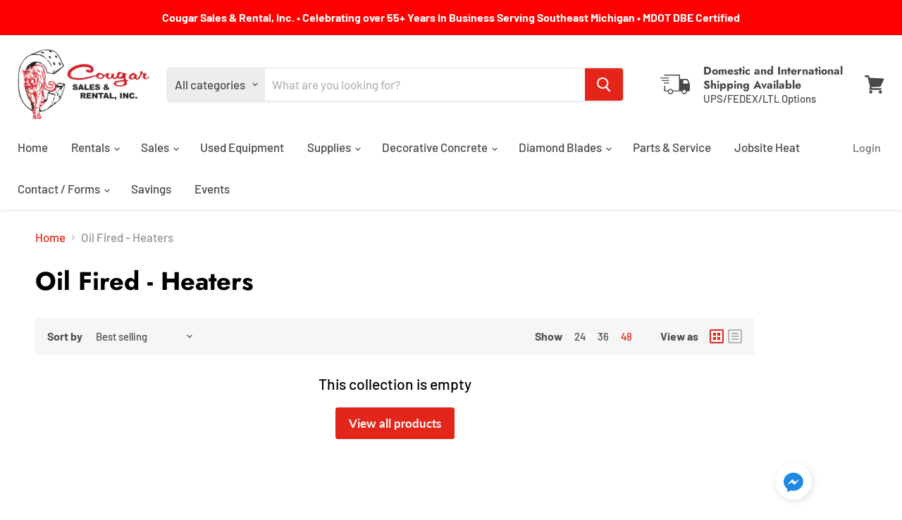

--- FILE ---
content_type: text/html; charset=utf-8
request_url: https://cougarsalesrental.com/collections/oil-fired-heaters
body_size: 33350
content:
<!doctype html>
<html class="no-js no-touch" lang="en">
  <head>
    <meta charset="utf-8">
    <meta http-equiv="x-ua-compatible" content="IE=edge">

    <link rel="preconnect" href="https://cdn.shopify.com">
    <link rel="preconnect" href="https://fonts.shopifycdn.com">
    <link rel="preconnect" href="https://v.shopify.com">
    <link rel="preconnect" href="https://cdn.shopifycloud.com">

    <title>Oil Fired - Heaters — Cougar Sales &amp; Rental, Inc. </title>

    

    
  <link rel="shortcut icon" href="//cougarsalesrental.com/cdn/shop/files/Screenshot_2024-07-17_at_4.09.16_PM_32x32.jpg?v=1721247103" type="image/png">


    
      <link rel="canonical" href="https://cougarsalesrental.com/collections/oil-fired-heaters" />
    

    <meta name="viewport" content="width=device-width">

    
    















<meta property="og:site_name" content="Cougar Sales &amp; Rental, Inc. ">
<meta property="og:url" content="https://cougarsalesrental.com/collections/oil-fired-heaters">
<meta property="og:title" content="Oil Fired - Heaters">
<meta property="og:type" content="website">
<meta property="og:description" content="Contractor&#39;s equipment rentals, sales, parts, and service for over 55+ years.">




















<meta name="twitter:title" content="Oil Fired - Heaters">
<meta name="twitter:description" content="Contractor&#39;s equipment rentals, sales, parts, and service for over 55+ years.">





    <link rel="preload" href="//cougarsalesrental.com/cdn/fonts/barlow/barlow_n5.a193a1990790eba0cc5cca569d23799830e90f07.woff2" as="font" crossorigin="anonymous">
    <link rel="preload" as="style" href="//cougarsalesrental.com/cdn/shop/t/10/assets/theme.css?v=174479901709442738651766503110">

    <script>window.performance && window.performance.mark && window.performance.mark('shopify.content_for_header.start');</script><meta id="shopify-digital-wallet" name="shopify-digital-wallet" content="/31330435205/digital_wallets/dialog">
<meta name="shopify-checkout-api-token" content="9a940c1ddeae0c2860395060d8fb2ff7">
<link rel="alternate" type="application/atom+xml" title="Feed" href="/collections/oil-fired-heaters.atom" />
<link rel="alternate" type="application/json+oembed" href="https://cougarsalesrental.com/collections/oil-fired-heaters.oembed">
<script async="async" src="/checkouts/internal/preloads.js?locale=en-US"></script>
<link rel="preconnect" href="https://shop.app" crossorigin="anonymous">
<script async="async" src="https://shop.app/checkouts/internal/preloads.js?locale=en-US&shop_id=31330435205" crossorigin="anonymous"></script>
<script id="shopify-features" type="application/json">{"accessToken":"9a940c1ddeae0c2860395060d8fb2ff7","betas":["rich-media-storefront-analytics"],"domain":"cougarsalesrental.com","predictiveSearch":true,"shopId":31330435205,"locale":"en"}</script>
<script>var Shopify = Shopify || {};
Shopify.shop = "cougarsalesandrental.myshopify.com";
Shopify.locale = "en";
Shopify.currency = {"active":"USD","rate":"1.0"};
Shopify.country = "US";
Shopify.theme = {"name":"Copy of Empire - 9C - 01-aug-2020","id":109960724642,"schema_name":"Empire","schema_version":"5.5.0","theme_store_id":838,"role":"main"};
Shopify.theme.handle = "null";
Shopify.theme.style = {"id":null,"handle":null};
Shopify.cdnHost = "cougarsalesrental.com/cdn";
Shopify.routes = Shopify.routes || {};
Shopify.routes.root = "/";</script>
<script type="module">!function(o){(o.Shopify=o.Shopify||{}).modules=!0}(window);</script>
<script>!function(o){function n(){var o=[];function n(){o.push(Array.prototype.slice.apply(arguments))}return n.q=o,n}var t=o.Shopify=o.Shopify||{};t.loadFeatures=n(),t.autoloadFeatures=n()}(window);</script>
<script>
  window.ShopifyPay = window.ShopifyPay || {};
  window.ShopifyPay.apiHost = "shop.app\/pay";
  window.ShopifyPay.redirectState = null;
</script>
<script id="shop-js-analytics" type="application/json">{"pageType":"collection"}</script>
<script defer="defer" async type="module" src="//cougarsalesrental.com/cdn/shopifycloud/shop-js/modules/v2/client.init-shop-cart-sync_BdyHc3Nr.en.esm.js"></script>
<script defer="defer" async type="module" src="//cougarsalesrental.com/cdn/shopifycloud/shop-js/modules/v2/chunk.common_Daul8nwZ.esm.js"></script>
<script type="module">
  await import("//cougarsalesrental.com/cdn/shopifycloud/shop-js/modules/v2/client.init-shop-cart-sync_BdyHc3Nr.en.esm.js");
await import("//cougarsalesrental.com/cdn/shopifycloud/shop-js/modules/v2/chunk.common_Daul8nwZ.esm.js");

  window.Shopify.SignInWithShop?.initShopCartSync?.({"fedCMEnabled":true,"windoidEnabled":true});

</script>
<script>
  window.Shopify = window.Shopify || {};
  if (!window.Shopify.featureAssets) window.Shopify.featureAssets = {};
  window.Shopify.featureAssets['shop-js'] = {"shop-cart-sync":["modules/v2/client.shop-cart-sync_QYOiDySF.en.esm.js","modules/v2/chunk.common_Daul8nwZ.esm.js"],"init-fed-cm":["modules/v2/client.init-fed-cm_DchLp9rc.en.esm.js","modules/v2/chunk.common_Daul8nwZ.esm.js"],"shop-button":["modules/v2/client.shop-button_OV7bAJc5.en.esm.js","modules/v2/chunk.common_Daul8nwZ.esm.js"],"init-windoid":["modules/v2/client.init-windoid_DwxFKQ8e.en.esm.js","modules/v2/chunk.common_Daul8nwZ.esm.js"],"shop-cash-offers":["modules/v2/client.shop-cash-offers_DWtL6Bq3.en.esm.js","modules/v2/chunk.common_Daul8nwZ.esm.js","modules/v2/chunk.modal_CQq8HTM6.esm.js"],"shop-toast-manager":["modules/v2/client.shop-toast-manager_CX9r1SjA.en.esm.js","modules/v2/chunk.common_Daul8nwZ.esm.js"],"init-shop-email-lookup-coordinator":["modules/v2/client.init-shop-email-lookup-coordinator_UhKnw74l.en.esm.js","modules/v2/chunk.common_Daul8nwZ.esm.js"],"pay-button":["modules/v2/client.pay-button_DzxNnLDY.en.esm.js","modules/v2/chunk.common_Daul8nwZ.esm.js"],"avatar":["modules/v2/client.avatar_BTnouDA3.en.esm.js"],"init-shop-cart-sync":["modules/v2/client.init-shop-cart-sync_BdyHc3Nr.en.esm.js","modules/v2/chunk.common_Daul8nwZ.esm.js"],"shop-login-button":["modules/v2/client.shop-login-button_D8B466_1.en.esm.js","modules/v2/chunk.common_Daul8nwZ.esm.js","modules/v2/chunk.modal_CQq8HTM6.esm.js"],"init-customer-accounts-sign-up":["modules/v2/client.init-customer-accounts-sign-up_C8fpPm4i.en.esm.js","modules/v2/client.shop-login-button_D8B466_1.en.esm.js","modules/v2/chunk.common_Daul8nwZ.esm.js","modules/v2/chunk.modal_CQq8HTM6.esm.js"],"init-shop-for-new-customer-accounts":["modules/v2/client.init-shop-for-new-customer-accounts_CVTO0Ztu.en.esm.js","modules/v2/client.shop-login-button_D8B466_1.en.esm.js","modules/v2/chunk.common_Daul8nwZ.esm.js","modules/v2/chunk.modal_CQq8HTM6.esm.js"],"init-customer-accounts":["modules/v2/client.init-customer-accounts_dRgKMfrE.en.esm.js","modules/v2/client.shop-login-button_D8B466_1.en.esm.js","modules/v2/chunk.common_Daul8nwZ.esm.js","modules/v2/chunk.modal_CQq8HTM6.esm.js"],"shop-follow-button":["modules/v2/client.shop-follow-button_CkZpjEct.en.esm.js","modules/v2/chunk.common_Daul8nwZ.esm.js","modules/v2/chunk.modal_CQq8HTM6.esm.js"],"lead-capture":["modules/v2/client.lead-capture_BntHBhfp.en.esm.js","modules/v2/chunk.common_Daul8nwZ.esm.js","modules/v2/chunk.modal_CQq8HTM6.esm.js"],"checkout-modal":["modules/v2/client.checkout-modal_CfxcYbTm.en.esm.js","modules/v2/chunk.common_Daul8nwZ.esm.js","modules/v2/chunk.modal_CQq8HTM6.esm.js"],"shop-login":["modules/v2/client.shop-login_Da4GZ2H6.en.esm.js","modules/v2/chunk.common_Daul8nwZ.esm.js","modules/v2/chunk.modal_CQq8HTM6.esm.js"],"payment-terms":["modules/v2/client.payment-terms_MV4M3zvL.en.esm.js","modules/v2/chunk.common_Daul8nwZ.esm.js","modules/v2/chunk.modal_CQq8HTM6.esm.js"]};
</script>
<script>(function() {
  var isLoaded = false;
  function asyncLoad() {
    if (isLoaded) return;
    isLoaded = true;
    var urls = ["\/\/www.powr.io\/powr.js?powr-token=cougarsalesandrental.myshopify.com\u0026external-type=shopify\u0026shop=cougarsalesandrental.myshopify.com","\/\/www.powr.io\/powr.js?powr-token=cougarsalesandrental.myshopify.com\u0026external-type=shopify\u0026shop=cougarsalesandrental.myshopify.com","https:\/\/api.omegatheme.com\/facebook-chat\/\/facebook-chat.js?v=1598330124\u0026shop=cougarsalesandrental.myshopify.com","https:\/\/services.nofraud.com\/js\/device.js?shop=cougarsalesandrental.myshopify.com"];
    for (var i = 0; i < urls.length; i++) {
      var s = document.createElement('script');
      s.type = 'text/javascript';
      s.async = true;
      s.src = urls[i];
      var x = document.getElementsByTagName('script')[0];
      x.parentNode.insertBefore(s, x);
    }
  };
  if(window.attachEvent) {
    window.attachEvent('onload', asyncLoad);
  } else {
    window.addEventListener('load', asyncLoad, false);
  }
})();</script>
<script id="__st">var __st={"a":31330435205,"offset":-18000,"reqid":"8e7acd17-b408-4084-baa2-be2d159ab0a9-1769002616","pageurl":"cougarsalesrental.com\/collections\/oil-fired-heaters","u":"871113e28c65","p":"collection","rtyp":"collection","rid":228198613154};</script>
<script>window.ShopifyPaypalV4VisibilityTracking = true;</script>
<script id="captcha-bootstrap">!function(){'use strict';const t='contact',e='account',n='new_comment',o=[[t,t],['blogs',n],['comments',n],[t,'customer']],c=[[e,'customer_login'],[e,'guest_login'],[e,'recover_customer_password'],[e,'create_customer']],r=t=>t.map((([t,e])=>`form[action*='/${t}']:not([data-nocaptcha='true']) input[name='form_type'][value='${e}']`)).join(','),a=t=>()=>t?[...document.querySelectorAll(t)].map((t=>t.form)):[];function s(){const t=[...o],e=r(t);return a(e)}const i='password',u='form_key',d=['recaptcha-v3-token','g-recaptcha-response','h-captcha-response',i],f=()=>{try{return window.sessionStorage}catch{return}},m='__shopify_v',_=t=>t.elements[u];function p(t,e,n=!1){try{const o=window.sessionStorage,c=JSON.parse(o.getItem(e)),{data:r}=function(t){const{data:e,action:n}=t;return t[m]||n?{data:e,action:n}:{data:t,action:n}}(c);for(const[e,n]of Object.entries(r))t.elements[e]&&(t.elements[e].value=n);n&&o.removeItem(e)}catch(o){console.error('form repopulation failed',{error:o})}}const l='form_type',E='cptcha';function T(t){t.dataset[E]=!0}const w=window,h=w.document,L='Shopify',v='ce_forms',y='captcha';let A=!1;((t,e)=>{const n=(g='f06e6c50-85a8-45c8-87d0-21a2b65856fe',I='https://cdn.shopify.com/shopifycloud/storefront-forms-hcaptcha/ce_storefront_forms_captcha_hcaptcha.v1.5.2.iife.js',D={infoText:'Protected by hCaptcha',privacyText:'Privacy',termsText:'Terms'},(t,e,n)=>{const o=w[L][v],c=o.bindForm;if(c)return c(t,g,e,D).then(n);var r;o.q.push([[t,g,e,D],n]),r=I,A||(h.body.append(Object.assign(h.createElement('script'),{id:'captcha-provider',async:!0,src:r})),A=!0)});var g,I,D;w[L]=w[L]||{},w[L][v]=w[L][v]||{},w[L][v].q=[],w[L][y]=w[L][y]||{},w[L][y].protect=function(t,e){n(t,void 0,e),T(t)},Object.freeze(w[L][y]),function(t,e,n,w,h,L){const[v,y,A,g]=function(t,e,n){const i=e?o:[],u=t?c:[],d=[...i,...u],f=r(d),m=r(i),_=r(d.filter((([t,e])=>n.includes(e))));return[a(f),a(m),a(_),s()]}(w,h,L),I=t=>{const e=t.target;return e instanceof HTMLFormElement?e:e&&e.form},D=t=>v().includes(t);t.addEventListener('submit',(t=>{const e=I(t);if(!e)return;const n=D(e)&&!e.dataset.hcaptchaBound&&!e.dataset.recaptchaBound,o=_(e),c=g().includes(e)&&(!o||!o.value);(n||c)&&t.preventDefault(),c&&!n&&(function(t){try{if(!f())return;!function(t){const e=f();if(!e)return;const n=_(t);if(!n)return;const o=n.value;o&&e.removeItem(o)}(t);const e=Array.from(Array(32),(()=>Math.random().toString(36)[2])).join('');!function(t,e){_(t)||t.append(Object.assign(document.createElement('input'),{type:'hidden',name:u})),t.elements[u].value=e}(t,e),function(t,e){const n=f();if(!n)return;const o=[...t.querySelectorAll(`input[type='${i}']`)].map((({name:t})=>t)),c=[...d,...o],r={};for(const[a,s]of new FormData(t).entries())c.includes(a)||(r[a]=s);n.setItem(e,JSON.stringify({[m]:1,action:t.action,data:r}))}(t,e)}catch(e){console.error('failed to persist form',e)}}(e),e.submit())}));const S=(t,e)=>{t&&!t.dataset[E]&&(n(t,e.some((e=>e===t))),T(t))};for(const o of['focusin','change'])t.addEventListener(o,(t=>{const e=I(t);D(e)&&S(e,y())}));const B=e.get('form_key'),M=e.get(l),P=B&&M;t.addEventListener('DOMContentLoaded',(()=>{const t=y();if(P)for(const e of t)e.elements[l].value===M&&p(e,B);[...new Set([...A(),...v().filter((t=>'true'===t.dataset.shopifyCaptcha))])].forEach((e=>S(e,t)))}))}(h,new URLSearchParams(w.location.search),n,t,e,['guest_login'])})(!0,!0)}();</script>
<script integrity="sha256-4kQ18oKyAcykRKYeNunJcIwy7WH5gtpwJnB7kiuLZ1E=" data-source-attribution="shopify.loadfeatures" defer="defer" src="//cougarsalesrental.com/cdn/shopifycloud/storefront/assets/storefront/load_feature-a0a9edcb.js" crossorigin="anonymous"></script>
<script crossorigin="anonymous" defer="defer" src="//cougarsalesrental.com/cdn/shopifycloud/storefront/assets/shopify_pay/storefront-65b4c6d7.js?v=20250812"></script>
<script data-source-attribution="shopify.dynamic_checkout.dynamic.init">var Shopify=Shopify||{};Shopify.PaymentButton=Shopify.PaymentButton||{isStorefrontPortableWallets:!0,init:function(){window.Shopify.PaymentButton.init=function(){};var t=document.createElement("script");t.src="https://cougarsalesrental.com/cdn/shopifycloud/portable-wallets/latest/portable-wallets.en.js",t.type="module",document.head.appendChild(t)}};
</script>
<script data-source-attribution="shopify.dynamic_checkout.buyer_consent">
  function portableWalletsHideBuyerConsent(e){var t=document.getElementById("shopify-buyer-consent"),n=document.getElementById("shopify-subscription-policy-button");t&&n&&(t.classList.add("hidden"),t.setAttribute("aria-hidden","true"),n.removeEventListener("click",e))}function portableWalletsShowBuyerConsent(e){var t=document.getElementById("shopify-buyer-consent"),n=document.getElementById("shopify-subscription-policy-button");t&&n&&(t.classList.remove("hidden"),t.removeAttribute("aria-hidden"),n.addEventListener("click",e))}window.Shopify?.PaymentButton&&(window.Shopify.PaymentButton.hideBuyerConsent=portableWalletsHideBuyerConsent,window.Shopify.PaymentButton.showBuyerConsent=portableWalletsShowBuyerConsent);
</script>
<script data-source-attribution="shopify.dynamic_checkout.cart.bootstrap">document.addEventListener("DOMContentLoaded",(function(){function t(){return document.querySelector("shopify-accelerated-checkout-cart, shopify-accelerated-checkout")}if(t())Shopify.PaymentButton.init();else{new MutationObserver((function(e,n){t()&&(Shopify.PaymentButton.init(),n.disconnect())})).observe(document.body,{childList:!0,subtree:!0})}}));
</script>
<link id="shopify-accelerated-checkout-styles" rel="stylesheet" media="screen" href="https://cougarsalesrental.com/cdn/shopifycloud/portable-wallets/latest/accelerated-checkout-backwards-compat.css" crossorigin="anonymous">
<style id="shopify-accelerated-checkout-cart">
        #shopify-buyer-consent {
  margin-top: 1em;
  display: inline-block;
  width: 100%;
}

#shopify-buyer-consent.hidden {
  display: none;
}

#shopify-subscription-policy-button {
  background: none;
  border: none;
  padding: 0;
  text-decoration: underline;
  font-size: inherit;
  cursor: pointer;
}

#shopify-subscription-policy-button::before {
  box-shadow: none;
}

      </style>

<script>window.performance && window.performance.mark && window.performance.mark('shopify.content_for_header.end');</script>

    <link href="//cougarsalesrental.com/cdn/shop/t/10/assets/theme.css?v=174479901709442738651766503110" rel="stylesheet" type="text/css" media="all" />
    <link href="//cougarsalesrental.com/cdn/shop/t/10/assets/ripple.css?v=89494619418437521891598561464" rel="stylesheet" type="text/css" media="all" />
    <link rel="stylesheet" href="https://cdn.shopify.com/shopifycloud/shopify-plyr/v1.0/shopify-plyr.css">

    
    <script>
      window.Theme = window.Theme || {};
      window.Theme.routes = {
        "root_url": "/",
        "account_url": "/account",
        "account_login_url": "/account/login",
        "account_logout_url": "/account/logout",
        "account_register_url": "/account/register",
        "account_addresses_url": "/account/addresses",
        "collections_url": "/collections",
        "all_products_collection_url": "/collections/all",
        "search_url": "/search",
        "cart_url": "/cart",
        "cart_add_url": "/cart/add",
        "cart_change_url": "/cart/change",
        "cart_clear_url": "/cart/clear",
        "product_recommendations_url": "/recommendations/products",
      };
    </script>
  <script src="https://cdn.shopify.com/extensions/19689677-6488-4a31-adf3-fcf4359c5fd9/forms-2295/assets/shopify-forms-loader.js" type="text/javascript" defer="defer"></script>
<meta property="og:image" content="https://cdn.shopify.com/s/files/1/0313/3043/5205/files/coug-socialsharing_60154867-6098-4e17-aa2e-24f3819ad367.jpg?v=1597078250" />
<meta property="og:image:secure_url" content="https://cdn.shopify.com/s/files/1/0313/3043/5205/files/coug-socialsharing_60154867-6098-4e17-aa2e-24f3819ad367.jpg?v=1597078250" />
<meta property="og:image:width" content="1200" />
<meta property="og:image:height" content="628" />
<link href="https://monorail-edge.shopifysvc.com" rel="dns-prefetch">
<script>(function(){if ("sendBeacon" in navigator && "performance" in window) {try {var session_token_from_headers = performance.getEntriesByType('navigation')[0].serverTiming.find(x => x.name == '_s').description;} catch {var session_token_from_headers = undefined;}var session_cookie_matches = document.cookie.match(/_shopify_s=([^;]*)/);var session_token_from_cookie = session_cookie_matches && session_cookie_matches.length === 2 ? session_cookie_matches[1] : "";var session_token = session_token_from_headers || session_token_from_cookie || "";function handle_abandonment_event(e) {var entries = performance.getEntries().filter(function(entry) {return /monorail-edge.shopifysvc.com/.test(entry.name);});if (!window.abandonment_tracked && entries.length === 0) {window.abandonment_tracked = true;var currentMs = Date.now();var navigation_start = performance.timing.navigationStart;var payload = {shop_id: 31330435205,url: window.location.href,navigation_start,duration: currentMs - navigation_start,session_token,page_type: "collection"};window.navigator.sendBeacon("https://monorail-edge.shopifysvc.com/v1/produce", JSON.stringify({schema_id: "online_store_buyer_site_abandonment/1.1",payload: payload,metadata: {event_created_at_ms: currentMs,event_sent_at_ms: currentMs}}));}}window.addEventListener('pagehide', handle_abandonment_event);}}());</script>
<script id="web-pixels-manager-setup">(function e(e,d,r,n,o){if(void 0===o&&(o={}),!Boolean(null===(a=null===(i=window.Shopify)||void 0===i?void 0:i.analytics)||void 0===a?void 0:a.replayQueue)){var i,a;window.Shopify=window.Shopify||{};var t=window.Shopify;t.analytics=t.analytics||{};var s=t.analytics;s.replayQueue=[],s.publish=function(e,d,r){return s.replayQueue.push([e,d,r]),!0};try{self.performance.mark("wpm:start")}catch(e){}var l=function(){var e={modern:/Edge?\/(1{2}[4-9]|1[2-9]\d|[2-9]\d{2}|\d{4,})\.\d+(\.\d+|)|Firefox\/(1{2}[4-9]|1[2-9]\d|[2-9]\d{2}|\d{4,})\.\d+(\.\d+|)|Chrom(ium|e)\/(9{2}|\d{3,})\.\d+(\.\d+|)|(Maci|X1{2}).+ Version\/(15\.\d+|(1[6-9]|[2-9]\d|\d{3,})\.\d+)([,.]\d+|)( \(\w+\)|)( Mobile\/\w+|) Safari\/|Chrome.+OPR\/(9{2}|\d{3,})\.\d+\.\d+|(CPU[ +]OS|iPhone[ +]OS|CPU[ +]iPhone|CPU IPhone OS|CPU iPad OS)[ +]+(15[._]\d+|(1[6-9]|[2-9]\d|\d{3,})[._]\d+)([._]\d+|)|Android:?[ /-](13[3-9]|1[4-9]\d|[2-9]\d{2}|\d{4,})(\.\d+|)(\.\d+|)|Android.+Firefox\/(13[5-9]|1[4-9]\d|[2-9]\d{2}|\d{4,})\.\d+(\.\d+|)|Android.+Chrom(ium|e)\/(13[3-9]|1[4-9]\d|[2-9]\d{2}|\d{4,})\.\d+(\.\d+|)|SamsungBrowser\/([2-9]\d|\d{3,})\.\d+/,legacy:/Edge?\/(1[6-9]|[2-9]\d|\d{3,})\.\d+(\.\d+|)|Firefox\/(5[4-9]|[6-9]\d|\d{3,})\.\d+(\.\d+|)|Chrom(ium|e)\/(5[1-9]|[6-9]\d|\d{3,})\.\d+(\.\d+|)([\d.]+$|.*Safari\/(?![\d.]+ Edge\/[\d.]+$))|(Maci|X1{2}).+ Version\/(10\.\d+|(1[1-9]|[2-9]\d|\d{3,})\.\d+)([,.]\d+|)( \(\w+\)|)( Mobile\/\w+|) Safari\/|Chrome.+OPR\/(3[89]|[4-9]\d|\d{3,})\.\d+\.\d+|(CPU[ +]OS|iPhone[ +]OS|CPU[ +]iPhone|CPU IPhone OS|CPU iPad OS)[ +]+(10[._]\d+|(1[1-9]|[2-9]\d|\d{3,})[._]\d+)([._]\d+|)|Android:?[ /-](13[3-9]|1[4-9]\d|[2-9]\d{2}|\d{4,})(\.\d+|)(\.\d+|)|Mobile Safari.+OPR\/([89]\d|\d{3,})\.\d+\.\d+|Android.+Firefox\/(13[5-9]|1[4-9]\d|[2-9]\d{2}|\d{4,})\.\d+(\.\d+|)|Android.+Chrom(ium|e)\/(13[3-9]|1[4-9]\d|[2-9]\d{2}|\d{4,})\.\d+(\.\d+|)|Android.+(UC? ?Browser|UCWEB|U3)[ /]?(15\.([5-9]|\d{2,})|(1[6-9]|[2-9]\d|\d{3,})\.\d+)\.\d+|SamsungBrowser\/(5\.\d+|([6-9]|\d{2,})\.\d+)|Android.+MQ{2}Browser\/(14(\.(9|\d{2,})|)|(1[5-9]|[2-9]\d|\d{3,})(\.\d+|))(\.\d+|)|K[Aa][Ii]OS\/(3\.\d+|([4-9]|\d{2,})\.\d+)(\.\d+|)/},d=e.modern,r=e.legacy,n=navigator.userAgent;return n.match(d)?"modern":n.match(r)?"legacy":"unknown"}(),u="modern"===l?"modern":"legacy",c=(null!=n?n:{modern:"",legacy:""})[u],f=function(e){return[e.baseUrl,"/wpm","/b",e.hashVersion,"modern"===e.buildTarget?"m":"l",".js"].join("")}({baseUrl:d,hashVersion:r,buildTarget:u}),m=function(e){var d=e.version,r=e.bundleTarget,n=e.surface,o=e.pageUrl,i=e.monorailEndpoint;return{emit:function(e){var a=e.status,t=e.errorMsg,s=(new Date).getTime(),l=JSON.stringify({metadata:{event_sent_at_ms:s},events:[{schema_id:"web_pixels_manager_load/3.1",payload:{version:d,bundle_target:r,page_url:o,status:a,surface:n,error_msg:t},metadata:{event_created_at_ms:s}}]});if(!i)return console&&console.warn&&console.warn("[Web Pixels Manager] No Monorail endpoint provided, skipping logging."),!1;try{return self.navigator.sendBeacon.bind(self.navigator)(i,l)}catch(e){}var u=new XMLHttpRequest;try{return u.open("POST",i,!0),u.setRequestHeader("Content-Type","text/plain"),u.send(l),!0}catch(e){return console&&console.warn&&console.warn("[Web Pixels Manager] Got an unhandled error while logging to Monorail."),!1}}}}({version:r,bundleTarget:l,surface:e.surface,pageUrl:self.location.href,monorailEndpoint:e.monorailEndpoint});try{o.browserTarget=l,function(e){var d=e.src,r=e.async,n=void 0===r||r,o=e.onload,i=e.onerror,a=e.sri,t=e.scriptDataAttributes,s=void 0===t?{}:t,l=document.createElement("script"),u=document.querySelector("head"),c=document.querySelector("body");if(l.async=n,l.src=d,a&&(l.integrity=a,l.crossOrigin="anonymous"),s)for(var f in s)if(Object.prototype.hasOwnProperty.call(s,f))try{l.dataset[f]=s[f]}catch(e){}if(o&&l.addEventListener("load",o),i&&l.addEventListener("error",i),u)u.appendChild(l);else{if(!c)throw new Error("Did not find a head or body element to append the script");c.appendChild(l)}}({src:f,async:!0,onload:function(){if(!function(){var e,d;return Boolean(null===(d=null===(e=window.Shopify)||void 0===e?void 0:e.analytics)||void 0===d?void 0:d.initialized)}()){var d=window.webPixelsManager.init(e)||void 0;if(d){var r=window.Shopify.analytics;r.replayQueue.forEach((function(e){var r=e[0],n=e[1],o=e[2];d.publishCustomEvent(r,n,o)})),r.replayQueue=[],r.publish=d.publishCustomEvent,r.visitor=d.visitor,r.initialized=!0}}},onerror:function(){return m.emit({status:"failed",errorMsg:"".concat(f," has failed to load")})},sri:function(e){var d=/^sha384-[A-Za-z0-9+/=]+$/;return"string"==typeof e&&d.test(e)}(c)?c:"",scriptDataAttributes:o}),m.emit({status:"loading"})}catch(e){m.emit({status:"failed",errorMsg:(null==e?void 0:e.message)||"Unknown error"})}}})({shopId: 31330435205,storefrontBaseUrl: "https://cougarsalesrental.com",extensionsBaseUrl: "https://extensions.shopifycdn.com/cdn/shopifycloud/web-pixels-manager",monorailEndpoint: "https://monorail-edge.shopifysvc.com/unstable/produce_batch",surface: "storefront-renderer",enabledBetaFlags: ["2dca8a86"],webPixelsConfigList: [{"id":"shopify-app-pixel","configuration":"{}","eventPayloadVersion":"v1","runtimeContext":"STRICT","scriptVersion":"0450","apiClientId":"shopify-pixel","type":"APP","privacyPurposes":["ANALYTICS","MARKETING"]},{"id":"shopify-custom-pixel","eventPayloadVersion":"v1","runtimeContext":"LAX","scriptVersion":"0450","apiClientId":"shopify-pixel","type":"CUSTOM","privacyPurposes":["ANALYTICS","MARKETING"]}],isMerchantRequest: false,initData: {"shop":{"name":"Cougar Sales \u0026 Rental, Inc. ","paymentSettings":{"currencyCode":"USD"},"myshopifyDomain":"cougarsalesandrental.myshopify.com","countryCode":"US","storefrontUrl":"https:\/\/cougarsalesrental.com"},"customer":null,"cart":null,"checkout":null,"productVariants":[],"purchasingCompany":null},},"https://cougarsalesrental.com/cdn","fcfee988w5aeb613cpc8e4bc33m6693e112",{"modern":"","legacy":""},{"shopId":"31330435205","storefrontBaseUrl":"https:\/\/cougarsalesrental.com","extensionBaseUrl":"https:\/\/extensions.shopifycdn.com\/cdn\/shopifycloud\/web-pixels-manager","surface":"storefront-renderer","enabledBetaFlags":"[\"2dca8a86\"]","isMerchantRequest":"false","hashVersion":"fcfee988w5aeb613cpc8e4bc33m6693e112","publish":"custom","events":"[[\"page_viewed\",{}],[\"collection_viewed\",{\"collection\":{\"id\":\"228198613154\",\"title\":\"Oil Fired - Heaters\",\"productVariants\":[]}}]]"});</script><script>
  window.ShopifyAnalytics = window.ShopifyAnalytics || {};
  window.ShopifyAnalytics.meta = window.ShopifyAnalytics.meta || {};
  window.ShopifyAnalytics.meta.currency = 'USD';
  var meta = {"products":[],"page":{"pageType":"collection","resourceType":"collection","resourceId":228198613154,"requestId":"8e7acd17-b408-4084-baa2-be2d159ab0a9-1769002616"}};
  for (var attr in meta) {
    window.ShopifyAnalytics.meta[attr] = meta[attr];
  }
</script>
<script class="analytics">
  (function () {
    var customDocumentWrite = function(content) {
      var jquery = null;

      if (window.jQuery) {
        jquery = window.jQuery;
      } else if (window.Checkout && window.Checkout.$) {
        jquery = window.Checkout.$;
      }

      if (jquery) {
        jquery('body').append(content);
      }
    };

    var hasLoggedConversion = function(token) {
      if (token) {
        return document.cookie.indexOf('loggedConversion=' + token) !== -1;
      }
      return false;
    }

    var setCookieIfConversion = function(token) {
      if (token) {
        var twoMonthsFromNow = new Date(Date.now());
        twoMonthsFromNow.setMonth(twoMonthsFromNow.getMonth() + 2);

        document.cookie = 'loggedConversion=' + token + '; expires=' + twoMonthsFromNow;
      }
    }

    var trekkie = window.ShopifyAnalytics.lib = window.trekkie = window.trekkie || [];
    if (trekkie.integrations) {
      return;
    }
    trekkie.methods = [
      'identify',
      'page',
      'ready',
      'track',
      'trackForm',
      'trackLink'
    ];
    trekkie.factory = function(method) {
      return function() {
        var args = Array.prototype.slice.call(arguments);
        args.unshift(method);
        trekkie.push(args);
        return trekkie;
      };
    };
    for (var i = 0; i < trekkie.methods.length; i++) {
      var key = trekkie.methods[i];
      trekkie[key] = trekkie.factory(key);
    }
    trekkie.load = function(config) {
      trekkie.config = config || {};
      trekkie.config.initialDocumentCookie = document.cookie;
      var first = document.getElementsByTagName('script')[0];
      var script = document.createElement('script');
      script.type = 'text/javascript';
      script.onerror = function(e) {
        var scriptFallback = document.createElement('script');
        scriptFallback.type = 'text/javascript';
        scriptFallback.onerror = function(error) {
                var Monorail = {
      produce: function produce(monorailDomain, schemaId, payload) {
        var currentMs = new Date().getTime();
        var event = {
          schema_id: schemaId,
          payload: payload,
          metadata: {
            event_created_at_ms: currentMs,
            event_sent_at_ms: currentMs
          }
        };
        return Monorail.sendRequest("https://" + monorailDomain + "/v1/produce", JSON.stringify(event));
      },
      sendRequest: function sendRequest(endpointUrl, payload) {
        // Try the sendBeacon API
        if (window && window.navigator && typeof window.navigator.sendBeacon === 'function' && typeof window.Blob === 'function' && !Monorail.isIos12()) {
          var blobData = new window.Blob([payload], {
            type: 'text/plain'
          });

          if (window.navigator.sendBeacon(endpointUrl, blobData)) {
            return true;
          } // sendBeacon was not successful

        } // XHR beacon

        var xhr = new XMLHttpRequest();

        try {
          xhr.open('POST', endpointUrl);
          xhr.setRequestHeader('Content-Type', 'text/plain');
          xhr.send(payload);
        } catch (e) {
          console.log(e);
        }

        return false;
      },
      isIos12: function isIos12() {
        return window.navigator.userAgent.lastIndexOf('iPhone; CPU iPhone OS 12_') !== -1 || window.navigator.userAgent.lastIndexOf('iPad; CPU OS 12_') !== -1;
      }
    };
    Monorail.produce('monorail-edge.shopifysvc.com',
      'trekkie_storefront_load_errors/1.1',
      {shop_id: 31330435205,
      theme_id: 109960724642,
      app_name: "storefront",
      context_url: window.location.href,
      source_url: "//cougarsalesrental.com/cdn/s/trekkie.storefront.cd680fe47e6c39ca5d5df5f0a32d569bc48c0f27.min.js"});

        };
        scriptFallback.async = true;
        scriptFallback.src = '//cougarsalesrental.com/cdn/s/trekkie.storefront.cd680fe47e6c39ca5d5df5f0a32d569bc48c0f27.min.js';
        first.parentNode.insertBefore(scriptFallback, first);
      };
      script.async = true;
      script.src = '//cougarsalesrental.com/cdn/s/trekkie.storefront.cd680fe47e6c39ca5d5df5f0a32d569bc48c0f27.min.js';
      first.parentNode.insertBefore(script, first);
    };
    trekkie.load(
      {"Trekkie":{"appName":"storefront","development":false,"defaultAttributes":{"shopId":31330435205,"isMerchantRequest":null,"themeId":109960724642,"themeCityHash":"8232860959889976336","contentLanguage":"en","currency":"USD","eventMetadataId":"2c68364b-7316-45c2-abba-86547a3f1dc2"},"isServerSideCookieWritingEnabled":true,"monorailRegion":"shop_domain","enabledBetaFlags":["65f19447"]},"Session Attribution":{},"S2S":{"facebookCapiEnabled":false,"source":"trekkie-storefront-renderer","apiClientId":580111}}
    );

    var loaded = false;
    trekkie.ready(function() {
      if (loaded) return;
      loaded = true;

      window.ShopifyAnalytics.lib = window.trekkie;

      var originalDocumentWrite = document.write;
      document.write = customDocumentWrite;
      try { window.ShopifyAnalytics.merchantGoogleAnalytics.call(this); } catch(error) {};
      document.write = originalDocumentWrite;

      window.ShopifyAnalytics.lib.page(null,{"pageType":"collection","resourceType":"collection","resourceId":228198613154,"requestId":"8e7acd17-b408-4084-baa2-be2d159ab0a9-1769002616","shopifyEmitted":true});

      var match = window.location.pathname.match(/checkouts\/(.+)\/(thank_you|post_purchase)/)
      var token = match? match[1]: undefined;
      if (!hasLoggedConversion(token)) {
        setCookieIfConversion(token);
        window.ShopifyAnalytics.lib.track("Viewed Product Category",{"currency":"USD","category":"Collection: oil-fired-heaters","collectionName":"oil-fired-heaters","collectionId":228198613154,"nonInteraction":true},undefined,undefined,{"shopifyEmitted":true});
      }
    });


        var eventsListenerScript = document.createElement('script');
        eventsListenerScript.async = true;
        eventsListenerScript.src = "//cougarsalesrental.com/cdn/shopifycloud/storefront/assets/shop_events_listener-3da45d37.js";
        document.getElementsByTagName('head')[0].appendChild(eventsListenerScript);

})();</script>
<script
  defer
  src="https://cougarsalesrental.com/cdn/shopifycloud/perf-kit/shopify-perf-kit-3.0.4.min.js"
  data-application="storefront-renderer"
  data-shop-id="31330435205"
  data-render-region="gcp-us-central1"
  data-page-type="collection"
  data-theme-instance-id="109960724642"
  data-theme-name="Empire"
  data-theme-version="5.5.0"
  data-monorail-region="shop_domain"
  data-resource-timing-sampling-rate="10"
  data-shs="true"
  data-shs-beacon="true"
  data-shs-export-with-fetch="true"
  data-shs-logs-sample-rate="1"
  data-shs-beacon-endpoint="https://cougarsalesrental.com/api/collect"
></script>
</head>

  <body class="template-collection" data-instant-allow-query-string >
    <script>
      document.documentElement.className=document.documentElement.className.replace(/\bno-js\b/,'js');
      if(window.Shopify&&window.Shopify.designMode)document.documentElement.className+=' in-theme-editor';
      if(('ontouchstart' in window)||window.DocumentTouch&&document instanceof DocumentTouch)document.documentElement.className=document.documentElement.className.replace(/\bno-touch\b/,'has-touch');
    </script>
    <a class="skip-to-main" href="#site-main">Skip to content</a>
    <div id="shopify-section-static-announcement" class="shopify-section site-announcement"><script
  type="application/json"
  data-section-id="static-announcement"
  data-section-type="static-announcement">
</script>









  
    <div
      class="
        announcement-bar
        
      "
      style="
        color: #ffffff;
        background: #ff0000;
      ">
      

      
        <div class="announcement-bar-text">
          Cougar Sales & Rental, Inc. • Celebrating over 55+ Years In Business Serving Southeast Michigan • MDOT DBE Certified
        </div>
      

      <div class="announcement-bar-text-mobile">
        
          Happy Holidays! Our holiday schedule includes closures on December 24–26 and December 31–January 1.
        
      </div>
    </div>
  


</div>
    <header
      class="site-header site-header-nav--open"
      role="banner"
      data-site-header
    >
      <div id="shopify-section-static-header" class="shopify-section site-header-wrapper"><script
  type="application/json"
  data-section-id="static-header"
  data-section-type="static-header"
  data-section-data>
  {
    "settings": {
      "sticky_header": false,
      "live_search": {
        "enable": true,
        "enable_images": true,
        "enable_content": true,
        "money_format": "${{ amount }}",
        "show_mobile_search_bar": true,
        "context": {
          "view_all_results": "View all results",
          "view_all_products": "View all products",
          "content_results": {
            "title": "Pages \u0026amp; Posts",
            "no_results": "No results."
          },
          "no_results_products": {
            "title": "No products for “*terms*”.",
            "title_in_category": "No products for “*terms*” in *category*.",
            "message": "Sorry, we couldn’t find any matches."
          }
        }
      }
    }
  }
</script>




<style data-shopify>
  .site-logo {
    max-width: 250px;
  }

  .site-logo-image {
    max-height: 100px;
  }
</style>

<div
  class="
    site-header-main
    
  "
  data-site-header-main
  
  
    data-site-header-mobile-search-bar
  
>
  <button class="site-header-menu-toggle" data-menu-toggle>
    <div class="site-header-menu-toggle--button" tabindex="-1">
      <span class="toggle-icon--bar toggle-icon--bar-top"></span>
      <span class="toggle-icon--bar toggle-icon--bar-middle"></span>
      <span class="toggle-icon--bar toggle-icon--bar-bottom"></span>
      <span class="visually-hidden">Menu</span>
    </div>
  </button>

  

  <div
    class="
      site-header-main-content
      
        small-promo-enabled
      
    "
  >
    <div class="site-header-logo">
      <a
        class="site-logo"
        href="/">
        
          
          

          

  

  <img
    
      src="//cougarsalesrental.com/cdn/shop/files/CougarLogo_d52f8488-7c7c-4e2d-910b-5357bb496945_470x250.png?v=1613772290"
    
    alt=""

    
      data-rimg
      srcset="//cougarsalesrental.com/cdn/shop/files/CougarLogo_d52f8488-7c7c-4e2d-910b-5357bb496945_470x250.png?v=1613772290 1x, //cougarsalesrental.com/cdn/shop/files/CougarLogo_d52f8488-7c7c-4e2d-910b-5357bb496945_940x500.png?v=1613772290 2x, //cougarsalesrental.com/cdn/shop/files/CougarLogo_d52f8488-7c7c-4e2d-910b-5357bb496945_1410x750.png?v=1613772290 3x, //cougarsalesrental.com/cdn/shop/files/CougarLogo_d52f8488-7c7c-4e2d-910b-5357bb496945_1763x938.png?v=1613772290 3.75x"
    

    class="site-logo-image"
    
    
  >




        
      </a>
    </div>

    



<div class="live-search" data-live-search><form
    class="
      live-search-form
      form-fields-inline
      
    "
    action="/search"
    method="get"
    role="search"
    aria-label="Product"
    data-live-search-form
  >
    <input type="hidden" name="type" value="article,page,product">
    <div class="form-field no-label"><span class="form-field-select-wrapper live-search-filter-wrapper">
          <select class="live-search-filter" data-live-search-filter data-filter-all="All categories">
            
            <option value="" selected>All categories</option>
            <option value="" disabled>------</option>
            
              

<option value="product_type:demolition Hammer">demolition Hammer</option>
<option value="product_type:hand tool">hand tool</option>
<option value="product_type:magic screed">magic screed</option>
<option value="product_type:Walk Beghind Trowel">Walk Beghind Trowel</option>
            
          </select>
          <label class="live-search-filter-label form-field-select" data-live-search-filter-label>All categories
</label>
          <svg
  aria-hidden="true"
  focusable="false"
  role="presentation"
  width="8"
  height="6"
  viewBox="0 0 8 6"
  fill="none"
  xmlns="http://www.w3.org/2000/svg"
>
<path class="icon-chevron-down-left" d="M4 4.5L7 1.5" stroke="currentColor" stroke-width="1.25" stroke-linecap="square"/>
<path class="icon-chevron-down-right" d="M4 4.5L1 1.5" stroke="currentColor" stroke-width="1.25" stroke-linecap="square"/>
</svg>

        </span><input
        class="form-field-input live-search-form-field"
        type="text"
        name="q"
        aria-label="Search"
        placeholder="What are you looking for?"
        
        autocomplete="off"
        data-live-search-input>
      <button
        class="live-search-takeover-cancel"
        type="button"
        data-live-search-takeover-cancel>
        Cancel
      </button>

      <button
        class="live-search-button"
        type="submit"
        aria-label="Search"
        data-live-search-submit
      >
        <span class="search-icon search-icon--inactive">
          <svg
  aria-hidden="true"
  focusable="false"
  role="presentation"
  xmlns="http://www.w3.org/2000/svg"
  width="20"
  height="21"
  viewBox="0 0 20 21"
>
  <path fill="currentColor" fill-rule="evenodd" d="M12.514 14.906a8.264 8.264 0 0 1-4.322 1.21C3.668 16.116 0 12.513 0 8.07 0 3.626 3.668.023 8.192.023c4.525 0 8.193 3.603 8.193 8.047 0 2.033-.769 3.89-2.035 5.307l4.999 5.552-1.775 1.597-5.06-5.62zm-4.322-.843c3.37 0 6.102-2.684 6.102-5.993 0-3.31-2.732-5.994-6.102-5.994S2.09 4.76 2.09 8.07c0 3.31 2.732 5.993 6.102 5.993z"/>
</svg>
        </span>
        <span class="search-icon search-icon--active">
          <svg
  aria-hidden="true"
  focusable="false"
  role="presentation"
  width="26"
  height="26"
  viewBox="0 0 26 26"
  xmlns="http://www.w3.org/2000/svg"
>
  <g fill-rule="nonzero" fill="currentColor">
    <path d="M13 26C5.82 26 0 20.18 0 13S5.82 0 13 0s13 5.82 13 13-5.82 13-13 13zm0-3.852a9.148 9.148 0 1 0 0-18.296 9.148 9.148 0 0 0 0 18.296z" opacity=".29"/><path d="M13 26c7.18 0 13-5.82 13-13a1.926 1.926 0 0 0-3.852 0A9.148 9.148 0 0 1 13 22.148 1.926 1.926 0 0 0 13 26z"/>
  </g>
</svg>
        </span>
      </button>
    </div>

    <div class="search-flydown" data-live-search-flydown>
      <div class="search-flydown--placeholder" data-live-search-placeholder>
        <div class="search-flydown--product-items">
          
            <a class="search-flydown--product search-flydown--product" href="#">
              
                <div class="search-flydown--product-image">
                  <svg class="placeholder--image placeholder--content-image" xmlns="http://www.w3.org/2000/svg" viewBox="0 0 525.5 525.5"><path d="M324.5 212.7H203c-1.6 0-2.8 1.3-2.8 2.8V308c0 1.6 1.3 2.8 2.8 2.8h121.6c1.6 0 2.8-1.3 2.8-2.8v-92.5c0-1.6-1.3-2.8-2.9-2.8zm1.1 95.3c0 .6-.5 1.1-1.1 1.1H203c-.6 0-1.1-.5-1.1-1.1v-92.5c0-.6.5-1.1 1.1-1.1h121.6c.6 0 1.1.5 1.1 1.1V308z"/><path d="M210.4 299.5H240v.1s.1 0 .2-.1h75.2v-76.2h-105v76.2zm1.8-7.2l20-20c1.6-1.6 3.8-2.5 6.1-2.5s4.5.9 6.1 2.5l1.5 1.5 16.8 16.8c-12.9 3.3-20.7 6.3-22.8 7.2h-27.7v-5.5zm101.5-10.1c-20.1 1.7-36.7 4.8-49.1 7.9l-16.9-16.9 26.3-26.3c1.6-1.6 3.8-2.5 6.1-2.5s4.5.9 6.1 2.5l27.5 27.5v7.8zm-68.9 15.5c9.7-3.5 33.9-10.9 68.9-13.8v13.8h-68.9zm68.9-72.7v46.8l-26.2-26.2c-1.9-1.9-4.5-3-7.3-3s-5.4 1.1-7.3 3l-26.3 26.3-.9-.9c-1.9-1.9-4.5-3-7.3-3s-5.4 1.1-7.3 3l-18.8 18.8V225h101.4z"/><path d="M232.8 254c4.6 0 8.3-3.7 8.3-8.3s-3.7-8.3-8.3-8.3-8.3 3.7-8.3 8.3 3.7 8.3 8.3 8.3zm0-14.9c3.6 0 6.6 2.9 6.6 6.6s-2.9 6.6-6.6 6.6-6.6-2.9-6.6-6.6 3-6.6 6.6-6.6z"/></svg>
                </div>
              

              <div class="search-flydown--product-text">
                <span class="search-flydown--product-title placeholder--content-text"></span>
                <span class="search-flydown--product-price placeholder--content-text"></span>
              </div>
            </a>
          
            <a class="search-flydown--product search-flydown--product" href="#">
              
                <div class="search-flydown--product-image">
                  <svg class="placeholder--image placeholder--content-image" xmlns="http://www.w3.org/2000/svg" viewBox="0 0 525.5 525.5"><path d="M324.5 212.7H203c-1.6 0-2.8 1.3-2.8 2.8V308c0 1.6 1.3 2.8 2.8 2.8h121.6c1.6 0 2.8-1.3 2.8-2.8v-92.5c0-1.6-1.3-2.8-2.9-2.8zm1.1 95.3c0 .6-.5 1.1-1.1 1.1H203c-.6 0-1.1-.5-1.1-1.1v-92.5c0-.6.5-1.1 1.1-1.1h121.6c.6 0 1.1.5 1.1 1.1V308z"/><path d="M210.4 299.5H240v.1s.1 0 .2-.1h75.2v-76.2h-105v76.2zm1.8-7.2l20-20c1.6-1.6 3.8-2.5 6.1-2.5s4.5.9 6.1 2.5l1.5 1.5 16.8 16.8c-12.9 3.3-20.7 6.3-22.8 7.2h-27.7v-5.5zm101.5-10.1c-20.1 1.7-36.7 4.8-49.1 7.9l-16.9-16.9 26.3-26.3c1.6-1.6 3.8-2.5 6.1-2.5s4.5.9 6.1 2.5l27.5 27.5v7.8zm-68.9 15.5c9.7-3.5 33.9-10.9 68.9-13.8v13.8h-68.9zm68.9-72.7v46.8l-26.2-26.2c-1.9-1.9-4.5-3-7.3-3s-5.4 1.1-7.3 3l-26.3 26.3-.9-.9c-1.9-1.9-4.5-3-7.3-3s-5.4 1.1-7.3 3l-18.8 18.8V225h101.4z"/><path d="M232.8 254c4.6 0 8.3-3.7 8.3-8.3s-3.7-8.3-8.3-8.3-8.3 3.7-8.3 8.3 3.7 8.3 8.3 8.3zm0-14.9c3.6 0 6.6 2.9 6.6 6.6s-2.9 6.6-6.6 6.6-6.6-2.9-6.6-6.6 3-6.6 6.6-6.6z"/></svg>
                </div>
              

              <div class="search-flydown--product-text">
                <span class="search-flydown--product-title placeholder--content-text"></span>
                <span class="search-flydown--product-price placeholder--content-text"></span>
              </div>
            </a>
          
            <a class="search-flydown--product search-flydown--product" href="#">
              
                <div class="search-flydown--product-image">
                  <svg class="placeholder--image placeholder--content-image" xmlns="http://www.w3.org/2000/svg" viewBox="0 0 525.5 525.5"><path d="M324.5 212.7H203c-1.6 0-2.8 1.3-2.8 2.8V308c0 1.6 1.3 2.8 2.8 2.8h121.6c1.6 0 2.8-1.3 2.8-2.8v-92.5c0-1.6-1.3-2.8-2.9-2.8zm1.1 95.3c0 .6-.5 1.1-1.1 1.1H203c-.6 0-1.1-.5-1.1-1.1v-92.5c0-.6.5-1.1 1.1-1.1h121.6c.6 0 1.1.5 1.1 1.1V308z"/><path d="M210.4 299.5H240v.1s.1 0 .2-.1h75.2v-76.2h-105v76.2zm1.8-7.2l20-20c1.6-1.6 3.8-2.5 6.1-2.5s4.5.9 6.1 2.5l1.5 1.5 16.8 16.8c-12.9 3.3-20.7 6.3-22.8 7.2h-27.7v-5.5zm101.5-10.1c-20.1 1.7-36.7 4.8-49.1 7.9l-16.9-16.9 26.3-26.3c1.6-1.6 3.8-2.5 6.1-2.5s4.5.9 6.1 2.5l27.5 27.5v7.8zm-68.9 15.5c9.7-3.5 33.9-10.9 68.9-13.8v13.8h-68.9zm68.9-72.7v46.8l-26.2-26.2c-1.9-1.9-4.5-3-7.3-3s-5.4 1.1-7.3 3l-26.3 26.3-.9-.9c-1.9-1.9-4.5-3-7.3-3s-5.4 1.1-7.3 3l-18.8 18.8V225h101.4z"/><path d="M232.8 254c4.6 0 8.3-3.7 8.3-8.3s-3.7-8.3-8.3-8.3-8.3 3.7-8.3 8.3 3.7 8.3 8.3 8.3zm0-14.9c3.6 0 6.6 2.9 6.6 6.6s-2.9 6.6-6.6 6.6-6.6-2.9-6.6-6.6 3-6.6 6.6-6.6z"/></svg>
                </div>
              

              <div class="search-flydown--product-text">
                <span class="search-flydown--product-title placeholder--content-text"></span>
                <span class="search-flydown--product-price placeholder--content-text"></span>
              </div>
            </a>
          
        </div>
      </div>

      <div class="search-flydown--results search-flydown--results--content-enabled" data-live-search-results></div>

      
    </div>
  </form>
</div>


    
      <div class="small-promo">
        
          <span
            class="
              small-promo-icon
              
                small-promo-icon--svg
              
            "
          >
            
              
                <svg width="60" height="40" viewBox="0 0 60 40">      <path fill="currentColor" fill-rule="evenodd" transform="translate(-263.000000, -117.000000)" d="M289,151.5 C289,154.537566 286.537566,157 283.5,157 C280.462434,157 278,154.537566 278,151.5 C278,151.331455 278.007581,151.164681 278.022422,151 L271,151 L271,140 L273,140 L273,149 L278.59971,149 C279.510065,147.219162 281.362657,146 283.5,146 C285.637343,146 287.489935,147.219162 288.40029,148.999999 L301,149 L301,119 L271,119 L271,117 L303,117 L303,126 L316.723739,126 C317.85789,126 318.895087,126.639588 319.404327,127.652985 L320.786845,130.404226 C322.242105,133.300224 323,136.496398 323,139.737476 L323,148 C323,149.656854 321.656854,151 320,151 L316.977578,151 C316.992419,151.164681 317,151.331455 317,151.5 C317,154.537566 314.537566,157 311.5,157 C308.462434,157 306,154.537566 306,151.5 C306,151.331455 306.007581,151.164681 306.022422,151 L288.977578,151 C288.992419,151.164681 289,151.331455 289,151.5 Z M319.417229,134.516568 L319.417798,134.118058 C319.418189,133.844298 319.362374,133.573373 319.253808,133.32206 L317.177681,128.516129 L310.567164,128.516129 C310.014879,128.516129 309.567164,128.963844 309.567164,129.516129 L309.567164,134.330091 C309.567164,134.882376 310.014879,135.330091 310.567164,135.330091 L318.602544,135.330091 C319.052028,135.330091 319.416588,134.966052 319.417229,134.516568 Z M311.5,155 C313.432997,155 315,153.432997 315,151.5 C315,149.567003 313.432997,148 311.5,148 C309.567003,148 308,149.567003 308,151.5 C308,153.432997 309.567003,155 311.5,155 Z M283.5,155 C285.432997,155 287,153.432997 287,151.5 C287,149.567003 285.432997,148 283.5,148 C281.567003,148 280,149.567003 280,151.5 C280,153.432997 281.567003,155 283.5,155 Z M264,123 L280,123 C280.552285,123 281,123.447715 281,124 C281,124.552285 280.552285,125 280,125 L264,125 C263.447715,125 263,124.552285 263,124 C263,123.447715 263.447715,123 264,123 Z M267,128 L280,128 C280.552285,128 281,128.447715 281,129 C281,129.552285 280.552285,130 280,130 L267,130 C266.447715,130 266,129.552285 266,129 C266,128.447715 266.447715,128 267,128 Z M271,133 L280,133 C280.552285,133 281,133.447715 281,134 C281,134.552285 280.552285,135 280,135 L271,135 C270.447715,135 270,134.552285 270,134 C270,133.447715 270.447715,133 271,133 Z"/>    </svg>                                                    

            
          </span>
        

        <div class="small-promo-content">
          
            <span class="small-promo-heading">
              Domestic and International Shipping Available
            </span>
          

          
            <div class="small-promo-text-mobile">
              <p>UPS/FEDEX/LTL Options</p>
            </div>
          

          
            <div class="small-promo-text-desktop">
              <p>UPS/FEDEX/LTL Options</p>
            </div>
          
        </div>

        

      </div>

    
  </div>

  <div class="site-header-cart">
    <a class="site-header-cart--button" href="/cart">
      <span
        class="site-header-cart--count "
        data-header-cart-count="">
      </span>

      <svg
  aria-hidden="true"
  focusable="false"
  role="presentation"
  width="28"
  height="26"
  viewBox="0 10 28 26"
  xmlns="http://www.w3.org/2000/svg"
>
  <path fill="currentColor" fill-rule="evenodd" d="M26.15 14.488L6.977 13.59l-.666-2.661C6.159 10.37 5.704 10 5.127 10H1.213C.547 10 0 10.558 0 11.238c0 .68.547 1.238 1.213 1.238h2.974l3.337 13.249-.82 3.465c-.092.371 0 .774.212 1.053.243.31.576.465.94.465H22.72c.667 0 1.214-.558 1.214-1.239 0-.68-.547-1.238-1.214-1.238H9.434l.333-1.423 12.135-.589c.455-.03.85-.31 1.032-.712l4.247-9.286c.181-.34.151-.774-.06-1.144-.212-.34-.577-.589-.97-.589zM22.297 36c-1.256 0-2.275-1.04-2.275-2.321 0-1.282 1.019-2.322 2.275-2.322s2.275 1.04 2.275 2.322c0 1.281-1.02 2.321-2.275 2.321zM10.92 33.679C10.92 34.96 9.9 36 8.646 36 7.39 36 6.37 34.96 6.37 33.679c0-1.282 1.019-2.322 2.275-2.322s2.275 1.04 2.275 2.322z"/>
</svg>
      <span class="visually-hidden">View cart</span>
    </a>
  </div>
</div>

<div
  class="
    site-navigation-wrapper

    
      site-navigation--has-actions
    

    
  "
  data-site-navigation
  id="site-header-nav"
>
  <nav
    class="site-navigation"
    aria-label="Main"
  >
    




<ul
  class="navmenu navmenu-depth-1"
  data-navmenu
  aria-label="Main Menu "
>
  
    
    

    
    
    
    
    
<li
      class="navmenu-item            navmenu-id-home      "
      
      
      
    >
      <a
        class="navmenu-link  "
        href="/"
        
      >
        Home
        
      </a>

      
    </li>
  
    
    

    
    
    
    
    
<li
      class="navmenu-item      navmenu-item-parent      navmenu-id-rentals      navmenu-meganav-item-parent"
      data-navmenu-meganav-trigger
      data-navmenu-parent
      
    >
      <a
        class="navmenu-link navmenu-link-parent "
        href="/collections/equipment-rental"
        
          aria-haspopup="true"
          aria-expanded="false"
        
      >
        Rentals
        
          <span
            class="navmenu-icon navmenu-icon-depth-1"
            data-navmenu-trigger
          >
            <svg
  aria-hidden="true"
  focusable="false"
  role="presentation"
  width="8"
  height="6"
  viewBox="0 0 8 6"
  fill="none"
  xmlns="http://www.w3.org/2000/svg"
>
<path class="icon-chevron-down-left" d="M4 4.5L7 1.5" stroke="currentColor" stroke-width="1.25" stroke-linecap="square"/>
<path class="icon-chevron-down-right" d="M4 4.5L1 1.5" stroke="currentColor" stroke-width="1.25" stroke-linecap="square"/>
</svg>

          </span>
        
      </a>

      
        
          







<div
  class="navmenu-submenu  navmenu-meganav      navmenu-meganav--desktop  "
  data-navmenu-submenu
  data-meganav-menu
  data-meganav-id="1572476394007"
>
  <div class="navmenu-meganav-wrapper navmenu-multi-column-items">
    <ul class="navmenu navmenu-depth-2 multi-column-count-5">
      
        
          <li class="navmenu-item">
            <a href="/collections/rentals-a-l" class="navmenu-link navmenu-link-parent">
              Rentals (A-L)
            </a>
            <ul>
            
              <li class="navmenu-item">
                <a href="/collections/air-compressors-rental" class="navmenu-link">
                  Air Compressors
                </a>
              </li>
            
              <li class="navmenu-item">
                <a href="/collections/air-tools-rental" class="navmenu-link">
                  Air Tools
                </a>
              </li>
            
              <li class="navmenu-item">
                <a href="/collections/arrowboards-rental" class="navmenu-link">
                  Arrowboards
                </a>
              </li>
            
              <li class="navmenu-item">
                <a href="/collections/brush-chippers-rental" class="navmenu-link">
                  Brush Chippers
                </a>
              </li>
            
              <li class="navmenu-item">
                <a href="/collections/buggies-rental" class="navmenu-link">
                  Buggies/Site Dumpers
                </a>
              </li>
            
              <li class="navmenu-item">
                <a href="/collections/compactors-rental" class="navmenu-link">
                  Compactors
                </a>
              </li>
            
              <li class="navmenu-item">
                <a href="/collections/concrete-buckets-rental" class="navmenu-link">
                  Concrete Buckets
                </a>
              </li>
            
              <li class="navmenu-item">
                <a href="/collections/concrete-vibrators-rental" class="navmenu-link">
                  Concrete Vibrators
                </a>
              </li>
            
              <li class="navmenu-item">
                <a href="/collections/core-drills-rental" class="navmenu-link">
                  Core Drills
                </a>
              </li>
            
              <li class="navmenu-item">
                <a href="/collections/rental-stamps" class="navmenu-link">
                  Decorative Concrete Stamps
                </a>
              </li>
            
              <li class="navmenu-item">
                <a href="/collections/electric-tools-rental" class="navmenu-link">
                  Electric Tools
                </a>
              </li>
            
              <li class="navmenu-item">
                <a href="/collections/fans-rental" class="navmenu-link">
                  Fans / Vent Blowers
                </a>
              </li>
            
              <li class="navmenu-item">
                <a href="/collections/forklifts-rental" class="navmenu-link">
                  Forklifts
                </a>
              </li>
            
              <li class="navmenu-item">
                <a href="/collections/generators-rental" class="navmenu-link">
                  Generators
                </a>
              </li>
            
              <li class="navmenu-item">
                <a href="/collections/hammer-drills-rental" class="navmenu-link">
                  Hammer Drills
                </a>
              </li>
            
              <li class="navmenu-item">
                <a href="/collections/heaters-rental" class="navmenu-link">
                  Heaters
                </a>
              </li>
            
              <li class="navmenu-item">
                <a href="/collections/landscaping-equipment-rental" class="navmenu-link">
                  Landscaping Equipment
                </a>
              </li>
            
              <li class="navmenu-item">
                <a href="/collections/lasers-rental" class="navmenu-link">
                  Lasers
                </a>
              </li>
            
              <li class="navmenu-item">
                <a href="/collections/manlifts-rental" class="navmenu-link">
                  Lifts
                </a>
              </li>
            
              <li class="navmenu-item">
                <a href="/collections/light-towers-rental" class="navmenu-link">
                  Light Towers
                </a>
              </li>
            
            </ul>
          </li>
        
      
        
          <li class="navmenu-item">
            <a href="/collections/rentals-m-z" class="navmenu-link navmenu-link-parent">
              Rentals (M-Z)
            </a>
            <ul>
            
              <li class="navmenu-item">
                <a href="/collections/mini-excavators-rental" class="navmenu-link">
                  Mini-Excavators
                </a>
              </li>
            
              <li class="navmenu-item">
                <a href="/collections/mini-track-skids-rental" class="navmenu-link">
                  Mini Track Skids
                </a>
              </li>
            
              <li class="navmenu-item">
                <a href="/collections/mixers-rentals" class="navmenu-link">
                  Mixers
                </a>
              </li>
            
              <li class="navmenu-item">
                <a href="/collections/post-hole-diggers-rental" class="navmenu-link">
                  Post Hole Diggers
                </a>
              </li>
            
              <li class="navmenu-item">
                <a href="/collections/power-washers-rental" class="navmenu-link">
                  Power Washers
                </a>
              </li>
            
              <li class="navmenu-item">
                <a href="/collections/propane-fueled-equipment" class="navmenu-link">
                  Propane Fueled Equipment
                </a>
              </li>
            
              <li class="navmenu-item">
                <a href="/collections/pumps-rental" class="navmenu-link">
                  Pumps
                </a>
              </li>
            
              <li class="navmenu-item">
                <a href="/collections/rollers-rental" class="navmenu-link">
                  Rollers
                </a>
              </li>
            
              <li class="navmenu-item">
                <a href="/collections/hand-held-saws-rental" class="navmenu-link">
                  Saws - Handheld 
                </a>
              </li>
            
              <li class="navmenu-item">
                <a href="/collections/table-saws-rental" class="navmenu-link">
                  Saws - Table 
                </a>
              </li>
            
              <li class="navmenu-item">
                <a href="/collections/walk-behind-saws-rental" class="navmenu-link">
                  Saws - Walk Behind
                </a>
              </li>
            
              <li class="navmenu-item">
                <a href="/collections/screeds-rental" class="navmenu-link">
                  Screeds
                </a>
              </li>
            
              <li class="navmenu-item">
                <a href="/collections/site-dumpers" class="navmenu-link">
                  Site Dumpers
                </a>
              </li>
            
              <li class="navmenu-item">
                <a href="/collections/skid-steers-track-loaders" class="navmenu-link">
                  Skid Steers / Track Loaders
                </a>
              </li>
            
              <li class="navmenu-item">
                <a href="/products/stump-grinder-rental" class="navmenu-link">
                  Stump Grinder
                </a>
              </li>
            
              <li class="navmenu-item">
                <a href="/collections/surface-prep-equipment-rental" class="navmenu-link">
                  Surface Prep Equipment
                </a>
              </li>
            
              <li class="navmenu-item">
                <a href="/collections/trailers-rental" class="navmenu-link">
                  Trailers
                </a>
              </li>
            
              <li class="navmenu-item">
                <a href="/collections/trenchers-rental" class="navmenu-link">
                  Trenchers
                </a>
              </li>
            
              <li class="navmenu-item">
                <a href="/collections/trowels-rental" class="navmenu-link">
                  Trowels
                </a>
              </li>
            
              <li class="navmenu-item">
                <a href="/collections/vacuums-rental" class="navmenu-link">
                  Vacuums
                </a>
              </li>
            
              <li class="navmenu-item">
                <a href="/collections/vent-blower-rental" class="navmenu-link">
                  Vent Blower
                </a>
              </li>
            
            </ul>
          </li>
        
      
    </ul>
  </div>
</div>

        
      
    </li>
  
    
    

    
    
    
    
    
<li
      class="navmenu-item      navmenu-item-parent      navmenu-id-sales      "
      
      data-navmenu-parent
      
    >
      <a
        class="navmenu-link navmenu-link-parent "
        href="/collections/sales"
        
          aria-haspopup="true"
          aria-expanded="false"
        
      >
        Sales
        
          <span
            class="navmenu-icon navmenu-icon-depth-1"
            data-navmenu-trigger
          >
            <svg
  aria-hidden="true"
  focusable="false"
  role="presentation"
  width="8"
  height="6"
  viewBox="0 0 8 6"
  fill="none"
  xmlns="http://www.w3.org/2000/svg"
>
<path class="icon-chevron-down-left" d="M4 4.5L7 1.5" stroke="currentColor" stroke-width="1.25" stroke-linecap="square"/>
<path class="icon-chevron-down-right" d="M4 4.5L1 1.5" stroke="currentColor" stroke-width="1.25" stroke-linecap="square"/>
</svg>

          </span>
        
      </a>

      
        








<ul
  class="navmenu navmenu-depth-2 navmenu-submenu"
  data-navmenu
  
  data-navmenu-submenu
  aria-label="Main Menu "
>
  
    

    
    

    
    

    
      <li
        class="navmenu-item navmenu-id-advanced-concrete-screeds"
      >
        <a
          class="navmenu-link "
          href="/collections/advanced-concrete-screeds"
        >
          Advanced Concrete Screeds
</a>
      </li>
    
  
    

    
    

    
    

    
<li
        class="navmenu-item        navmenu-item-parent        navmenu-id-allen-engineering"
        data-navmenu-parent
      >
        <a
          class="navmenu-link navmenu-link-parent "
          href="/collections/allen-engineering/Allen-Enineering"
          
            aria-haspopup="true"
            aria-expanded="false"
          
        >
          Allen Engineering

            <span
              class="navmenu-icon navmenu-icon-depth-2"
              data-navmenu-trigger
            >
              
              <svg
  aria-hidden="true"
  focusable="false"
  role="presentation"
  width="8"
  height="6"
  viewBox="0 0 8 6"
  fill="none"
  xmlns="http://www.w3.org/2000/svg"
>
<path class="icon-chevron-down-left" d="M4 4.5L7 1.5" stroke="currentColor" stroke-width="1.25" stroke-linecap="square"/>
<path class="icon-chevron-down-right" d="M4 4.5L1 1.5" stroke="currentColor" stroke-width="1.25" stroke-linecap="square"/>
</svg>

            </span>
          
        </a>

        

        
          








<ul
  class="navmenu navmenu-depth-3 navmenu-submenu"
  data-navmenu
  
  data-navmenu-submenu
  aria-label="Main Menu "
>
  
    

    
    

    
    

    
      <li
        class="navmenu-item navmenu-id-allen-magic-screeds"
      >
        <a
          class="navmenu-link "
          href="/collections/allen-magic-screeds/Magic-Screeds"
        >
          Allen Magic Screeds
</a>
      </li>
    
  
    

    
    

    
    

    
      <li
        class="navmenu-item navmenu-id-allen-power-trowels"
      >
        <a
          class="navmenu-link "
          href="/collections/allen-walk-behind-trowel/Power-Trowels"
        >
          Allen Power Trowels
</a>
      </li>
    
  
    

    
    

    
    

    
      <li
        class="navmenu-item navmenu-id-allen-power-sprayers"
      >
        <a
          class="navmenu-link "
          href="/collections/allen-power-sprayers/Power-Sprayers"
        >
          Allen Power Sprayers
</a>
      </li>
    
  
    

    
    

    
    

    
      <li
        class="navmenu-item navmenu-id-allen-power-sprayer-accessories"
      >
        <a
          class="navmenu-link "
          href="/collections/allen-power-sprayer-accessories/Power-Sprayer-Accessories"
        >
          Allen Power Sprayer Accessories
</a>
      </li>
    
  
    

    
    

    
    

    
      <li
        class="navmenu-item navmenu-id-allen-wheel-buggies"
      >
        <a
          class="navmenu-link "
          href="/collections/allen-wheel-buggies/Wheel-Buggies"
        >
          Allen Wheel Buggies
</a>
      </li>
    
  
</ul>

        
      </li>
    
  
    

    
    

    
    

    
<li
        class="navmenu-item        navmenu-item-parent        navmenu-id-benner-nawman"
        data-navmenu-parent
      >
        <a
          class="navmenu-link navmenu-link-parent "
          href="/collections/benner-nawman"
          
            aria-haspopup="true"
            aria-expanded="false"
          
        >
          Benner Nawman

            <span
              class="navmenu-icon navmenu-icon-depth-2"
              data-navmenu-trigger
            >
              
              <svg
  aria-hidden="true"
  focusable="false"
  role="presentation"
  width="8"
  height="6"
  viewBox="0 0 8 6"
  fill="none"
  xmlns="http://www.w3.org/2000/svg"
>
<path class="icon-chevron-down-left" d="M4 4.5L7 1.5" stroke="currentColor" stroke-width="1.25" stroke-linecap="square"/>
<path class="icon-chevron-down-right" d="M4 4.5L1 1.5" stroke="currentColor" stroke-width="1.25" stroke-linecap="square"/>
</svg>

            </span>
          
        </a>

        

        
          








<ul
  class="navmenu navmenu-depth-3 navmenu-submenu"
  data-navmenu
  
  data-navmenu-submenu
  aria-label="Main Menu "
>
  
    

    
    

    
    

    
      <li
        class="navmenu-item navmenu-id-bolt-cutters"
      >
        <a
          class="navmenu-link "
          href="/collections/bolt-cutters"
        >
          Bolt Cutters
</a>
      </li>
    
  
    

    
    

    
    

    
      <li
        class="navmenu-item navmenu-id-rebar-tier"
      >
        <a
          class="navmenu-link "
          href="/collections/rebar-tier"
        >
          Rebar Tier
</a>
      </li>
    
  
    

    
    

    
    

    
      <li
        class="navmenu-item navmenu-id-tie-wire"
      >
        <a
          class="navmenu-link "
          href="/collections/tie-wire"
        >
          Tie Wire
</a>
      </li>
    
  
    

    
    

    
    

    
      <li
        class="navmenu-item navmenu-id-power-mixers"
      >
        <a
          class="navmenu-link "
          href="/collections/power-mixer"
        >
          Power Mixers
</a>
      </li>
    
  
</ul>

        
      </li>
    
  
    

    
    

    
    

    
      <li
        class="navmenu-item navmenu-id-cratos-equipment"
      >
        <a
          class="navmenu-link "
          href="/collections/cratos-equipment"
        >
          Cratos Equipment
</a>
      </li>
    
  
    

    
    

    
    

    
      <li
        class="navmenu-item navmenu-id-curb-roller-manufacturing"
      >
        <a
          class="navmenu-link "
          href="/collections/curb-roller-manufacturing"
        >
          Curb Roller Manufacturing 
</a>
      </li>
    
  
    

    
    

    
    

    
<li
        class="navmenu-item        navmenu-item-parent        navmenu-id-dewalt®"
        data-navmenu-parent
      >
        <a
          class="navmenu-link navmenu-link-parent "
          href="/collections/dewalt"
          
            aria-haspopup="true"
            aria-expanded="false"
          
        >
          Dewalt® 

            <span
              class="navmenu-icon navmenu-icon-depth-2"
              data-navmenu-trigger
            >
              
              <svg
  aria-hidden="true"
  focusable="false"
  role="presentation"
  width="8"
  height="6"
  viewBox="0 0 8 6"
  fill="none"
  xmlns="http://www.w3.org/2000/svg"
>
<path class="icon-chevron-down-left" d="M4 4.5L7 1.5" stroke="currentColor" stroke-width="1.25" stroke-linecap="square"/>
<path class="icon-chevron-down-right" d="M4 4.5L1 1.5" stroke="currentColor" stroke-width="1.25" stroke-linecap="square"/>
</svg>

            </span>
          
        </a>

        

        
          








<ul
  class="navmenu navmenu-depth-3 navmenu-submenu"
  data-navmenu
  
  data-navmenu-submenu
  aria-label="Main Menu "
>
  
    

    
    

    
    

    
      <li
        class="navmenu-item navmenu-id-dewalt®-accessories"
      >
        <a
          class="navmenu-link "
          href="/collections/dewalt-accessories/chargers+batteries"
        >
          Dewalt® Accessories
</a>
      </li>
    
  
    

    
    

    
    

    
      <li
        class="navmenu-item navmenu-id-dewalt®-blowers"
      >
        <a
          class="navmenu-link "
          href="/collections/dewalt-blower"
        >
          Dewalt® Blowers
</a>
      </li>
    
  
    

    
    

    
    

    
      <li
        class="navmenu-item navmenu-id-dewalt®-combo-kits"
      >
        <a
          class="navmenu-link "
          href="/collections/dewalt-combo-kits"
        >
          Dewalt® Combo Kits
</a>
      </li>
    
  
    

    
    

    
    

    
      <li
        class="navmenu-item navmenu-id-dewalt®-concrete-vibrators"
      >
        <a
          class="navmenu-link "
          href="/collections/dewalt-concrete-vibrators"
        >
          Dewalt® Concrete Vibrators
</a>
      </li>
    
  
    

    
    

    
    

    
      <li
        class="navmenu-item navmenu-id-dewalt®-dust-extractors-vacs"
      >
        <a
          class="navmenu-link "
          href="/collections/dewalt-dust-extractors-vacs"
        >
          Dewalt® Dust Extractors & Vacs
</a>
      </li>
    
  
    

    
    

    
    

    
      <li
        class="navmenu-item navmenu-id-dewalt®-grinders"
      >
        <a
          class="navmenu-link "
          href="/collections/dewalt-grinders"
        >
          Dewalt® Grinders
</a>
      </li>
    
  
    

    
    

    
    

    
      <li
        class="navmenu-item navmenu-id-dewalt®-impact-wrenches"
      >
        <a
          class="navmenu-link "
          href="/collections/dewalt%C2%AE-impact-wrenches/Dewalt%C2%AE-Impact-Wrenches+power-tools"
        >
          Dewalt® Impact Wrenches
</a>
      </li>
    
  
    

    
    

    
    

    
      <li
        class="navmenu-item navmenu-id-dewalt®-rotary-demolition-hammers"
      >
        <a
          class="navmenu-link "
          href="/collections/dewalt-rotary-demolition-hammers"
        >
          Dewalt® Rotary & Demolition Hammers
</a>
      </li>
    
  
    

    
    

    
    

    
      <li
        class="navmenu-item navmenu-id-dewalt®-saws"
      >
        <a
          class="navmenu-link "
          href="/collections/dewalt-saws"
        >
          Dewalt® Saws
</a>
      </li>
    
  
    

    
    

    
    

    
      <li
        class="navmenu-item navmenu-id-dewalt®-specialty-tools"
      >
        <a
          class="navmenu-link "
          href="/collections/dewalt-specialty-tools"
        >
          Dewalt® Specialty Tools
</a>
      </li>
    
  
</ul>

        
      </li>
    
  
    

    
    

    
    

    
      <li
        class="navmenu-item navmenu-id-ez-grout"
      >
        <a
          class="navmenu-link "
          href="/collections/ez-grout"
        >
          EZ Grout
</a>
      </li>
    
  
    

    
    

    
    

    
      <li
        class="navmenu-item navmenu-id-lasers"
      >
        <a
          class="navmenu-link "
          href="/collections/lasers-sale"
        >
          Lasers 
</a>
      </li>
    
  
    

    
    

    
    

    
<li
        class="navmenu-item        navmenu-item-parent        navmenu-id-heaters-blankets"
        data-navmenu-parent
      >
        <a
          class="navmenu-link navmenu-link-parent "
          href="/collections/heaters-blankets"
          
            aria-haspopup="true"
            aria-expanded="false"
          
        >
          Heaters & Blankets

            <span
              class="navmenu-icon navmenu-icon-depth-2"
              data-navmenu-trigger
            >
              
              <svg
  aria-hidden="true"
  focusable="false"
  role="presentation"
  width="8"
  height="6"
  viewBox="0 0 8 6"
  fill="none"
  xmlns="http://www.w3.org/2000/svg"
>
<path class="icon-chevron-down-left" d="M4 4.5L7 1.5" stroke="currentColor" stroke-width="1.25" stroke-linecap="square"/>
<path class="icon-chevron-down-right" d="M4 4.5L1 1.5" stroke="currentColor" stroke-width="1.25" stroke-linecap="square"/>
</svg>

            </span>
          
        </a>

        

        
          








<ul
  class="navmenu navmenu-depth-3 navmenu-submenu"
  data-navmenu
  
  data-navmenu-submenu
  aria-label="Main Menu "
>
  
    

    
    

    
    

    
      <li
        class="navmenu-item navmenu-id-accessories"
      >
        <a
          class="navmenu-link "
          href="/collections/accessories-heaters"
        >
          Accessories
</a>
      </li>
    
  
    

    
    

    
    

    
      <li
        class="navmenu-item navmenu-id-curing-thawing-blankets"
      >
        <a
          class="navmenu-link "
          href="/collections/curing-thawing-blankets-heaters"
        >
          Curing & Thawing Blankets
</a>
      </li>
    
  
    

    
    

    
    

    
      <li
        class="navmenu-item navmenu-id-indirect"
      >
        <a
          class="navmenu-link "
          href="/collections/indirect-heaters"
        >
          Indirect
</a>
      </li>
    
  
    

    
    

    
    

    
      <li
        class="navmenu-item navmenu-id-natural-gas"
      >
        <a
          class="navmenu-link "
          href="/collections/natural-gas-heaters"
        >
          Natural Gas
</a>
      </li>
    
  
    

    
    

    
    

    
      <li
        class="navmenu-item navmenu-id-oil-fired"
      >
        <a
          class="navmenu-link navmenu-link-active"
          href="/collections/oil-fired-heaters"
        >
          Oil Fired
</a>
      </li>
    
  
    

    
    

    
    

    
      <li
        class="navmenu-item navmenu-id-propane"
      >
        <a
          class="navmenu-link "
          href="/collections/propane-heaters"
        >
          Propane
</a>
      </li>
    
  
</ul>

        
      </li>
    
  
    

    
    

    
    

    
      <li
        class="navmenu-item navmenu-id-honda"
      >
        <a
          class="navmenu-link "
          href="/collections/honda"
        >
          Honda
</a>
      </li>
    
  
    

    
    

    
    

    
<li
        class="navmenu-item        navmenu-item-parent        navmenu-id-husqvarna®"
        data-navmenu-parent
      >
        <a
          class="navmenu-link navmenu-link-parent "
          href="/collections/husqvarna"
          
            aria-haspopup="true"
            aria-expanded="false"
          
        >
          Husqvarna®

            <span
              class="navmenu-icon navmenu-icon-depth-2"
              data-navmenu-trigger
            >
              
              <svg
  aria-hidden="true"
  focusable="false"
  role="presentation"
  width="8"
  height="6"
  viewBox="0 0 8 6"
  fill="none"
  xmlns="http://www.w3.org/2000/svg"
>
<path class="icon-chevron-down-left" d="M4 4.5L7 1.5" stroke="currentColor" stroke-width="1.25" stroke-linecap="square"/>
<path class="icon-chevron-down-right" d="M4 4.5L1 1.5" stroke="currentColor" stroke-width="1.25" stroke-linecap="square"/>
</svg>

            </span>
          
        </a>

        

        
          








<ul
  class="navmenu navmenu-depth-3 navmenu-submenu"
  data-navmenu
  
  data-navmenu-submenu
  aria-label="Main Menu "
>
  
    

    
    

    
    

    
      <li
        class="navmenu-item navmenu-id-husqvarna®-accessories"
      >
        <a
          class="navmenu-link "
          href="/collections/husqvarna%C2%AE-accessories"
        >
          Husqvarna® Accessories
</a>
      </li>
    
  
    

    
    

    
    

    
      <li
        class="navmenu-item navmenu-id-husqvarna®-blowers"
      >
        <a
          class="navmenu-link "
          href="/collections/husqvarna-blowers"
        >
          Husqvarna® Blowers
</a>
      </li>
    
  
    

    
    

    
    

    
      <li
        class="navmenu-item navmenu-id-husqvarna®-compactors"
      >
        <a
          class="navmenu-link "
          href="/collections/husqvarna-compactors"
        >
          Husqvarna® Compactors
</a>
      </li>
    
  
    

    
    

    
    

    
      <li
        class="navmenu-item navmenu-id-husqvarna®-dust-and-slurry-equipment"
      >
        <a
          class="navmenu-link "
          href="/collections/husqvarna%C2%AE-dust-and-slurry-equipment"
        >
          Husqvarna® Dust and Slurry Equipment
</a>
      </li>
    
  
    

    
    

    
    

    
      <li
        class="navmenu-item navmenu-id-husqvarna®-early-entry-saws"
      >
        <a
          class="navmenu-link "
          href="/collections/husqvarna%C2%AE-early-entry-saws"
        >
          Husqvarna® Early Entry Saws
</a>
      </li>
    
  
    

    
    

    
    

    
      <li
        class="navmenu-item navmenu-id-husqvarna®-electric-chainsaws"
      >
        <a
          class="navmenu-link "
          href="/collections/husqvarna%C2%AE-electric-chainsaws"
        >
          Husqvarna® Electric Chainsaws
</a>
      </li>
    
  
    

    
    

    
    

    
      <li
        class="navmenu-item navmenu-id-husqvarna®-electric-cutoff-saws"
      >
        <a
          class="navmenu-link "
          href="/collections/husqvarna%C2%AE-electric-cutoff-saws"
        >
          Husqvarna® Electric Cutoff Saws
</a>
      </li>
    
  
    

    
    

    
    

    
      <li
        class="navmenu-item navmenu-id-husqvarna®-electric-pole-saw"
      >
        <a
          class="navmenu-link "
          href="/collections/electric-plow-saw"
        >
          Husqvarna® Electric Pole Saw
</a>
      </li>
    
  
    

    
    

    
    

    
      <li
        class="navmenu-item navmenu-id-husqvarna®-electric-trimmers"
      >
        <a
          class="navmenu-link "
          href="/collections/husqvarna%C2%AE-electric-trimmers"
        >
          Husqvarna® Electric Trimmers
</a>
      </li>
    
  
    

    
    

    
    

    
      <li
        class="navmenu-item navmenu-id-husqvarna®-floor-saws"
      >
        <a
          class="navmenu-link "
          href="/collections/husqvarna-floor-saws"
        >
          Husqvarna® Floor Saws
</a>
      </li>
    
  
    

    
    

    
    

    
      <li
        class="navmenu-item navmenu-id-husqvarna®-masonry-saws"
      >
        <a
          class="navmenu-link "
          href="/collections/husqvarna-masonry-saws"
        >
          Husqvarna® Masonry Saws
</a>
      </li>
    
  
    

    
    

    
    

    
      <li
        class="navmenu-item navmenu-id-husqvarna®-power-cutters"
      >
        <a
          class="navmenu-link "
          href="/collections/husqvarna-power-cutters"
        >
          Husqvarna® Power Cutters
</a>
      </li>
    
  
    

    
    

    
    

    
      <li
        class="navmenu-item navmenu-id-husqvarna®-power-trowels"
      >
        <a
          class="navmenu-link "
          href="/collections/husqvarna%C2%AE-power-trowels"
        >
          Husqvarna® Power Trowels
</a>
      </li>
    
  
    

    
    

    
    

    
      <li
        class="navmenu-item navmenu-id-husqvarna®-saw-carts"
      >
        <a
          class="navmenu-link "
          href="/collections/husqvarna-saw-carts"
        >
          Husqvarna® Saw Carts
</a>
      </li>
    
  
</ul>

        
      </li>
    
  
    

    
    

    
    

    
<li
        class="navmenu-item        navmenu-item-parent        navmenu-id-kraft-hand-tools-supplies"
        data-navmenu-parent
      >
        <a
          class="navmenu-link navmenu-link-parent "
          href="/collections/kraft"
          
            aria-haspopup="true"
            aria-expanded="false"
          
        >
          Kraft Hand Tools / Supplies

            <span
              class="navmenu-icon navmenu-icon-depth-2"
              data-navmenu-trigger
            >
              
              <svg
  aria-hidden="true"
  focusable="false"
  role="presentation"
  width="8"
  height="6"
  viewBox="0 0 8 6"
  fill="none"
  xmlns="http://www.w3.org/2000/svg"
>
<path class="icon-chevron-down-left" d="M4 4.5L7 1.5" stroke="currentColor" stroke-width="1.25" stroke-linecap="square"/>
<path class="icon-chevron-down-right" d="M4 4.5L1 1.5" stroke="currentColor" stroke-width="1.25" stroke-linecap="square"/>
</svg>

            </span>
          
        </a>

        

        
          








<ul
  class="navmenu navmenu-depth-3 navmenu-submenu"
  data-navmenu
  
  data-navmenu-submenu
  aria-label="Main Menu "
>
  
    

    
    

    
    

    
      <li
        class="navmenu-item navmenu-id-concrete"
      >
        <a
          class="navmenu-link "
          href="/collections/kraft-concrete"
        >
          Concrete
</a>
      </li>
    
  
    

    
    

    
    

    
      <li
        class="navmenu-item navmenu-id-masonry"
      >
        <a
          class="navmenu-link "
          href="/collections/masonry"
        >
          Masonry
</a>
      </li>
    
  
    

    
    

    
    

    
      <li
        class="navmenu-item navmenu-id-general-contractor"
      >
        <a
          class="navmenu-link "
          href="/collections/kraft-general-contractor"
        >
          General Contractor 
</a>
      </li>
    
  
    

    
    

    
    

    
      <li
        class="navmenu-item navmenu-id-levels"
      >
        <a
          class="navmenu-link "
          href="/collections/kraft-levels"
        >
          Levels
</a>
      </li>
    
  
</ul>

        
      </li>
    
  
    

    
    

    
    

    
      <li
        class="navmenu-item navmenu-id-kraft-trowel-blades"
      >
        <a
          class="navmenu-link "
          href="/collections/kraft-trowel-blades"
        >
          Kraft Trowel Blades
</a>
      </li>
    
  
    

    
    

    
    

    
      <li
        class="navmenu-item navmenu-id-makita"
      >
        <a
          class="navmenu-link "
          href="/collections/makita"
        >
          Makita
</a>
      </li>
    
  
    

    
    

    
    

    
      <li
        class="navmenu-item navmenu-id-milwaukee-tool"
      >
        <a
          class="navmenu-link "
          href="/collections/milwaukee-tool"
        >
          Milwaukee Tool
</a>
      </li>
    
  
    

    
    

    
    

    
      <li
        class="navmenu-item navmenu-id-mg-krete"
      >
        <a
          class="navmenu-link "
          href="/collections/mg-krete"
        >
          MG Krete
</a>
      </li>
    
  
    

    
    

    
    

    
<li
        class="navmenu-item        navmenu-item-parent        navmenu-id-multiquip®"
        data-navmenu-parent
      >
        <a
          class="navmenu-link navmenu-link-parent "
          href="/collections/multiquip"
          
            aria-haspopup="true"
            aria-expanded="false"
          
        >
          MultiQuip®

            <span
              class="navmenu-icon navmenu-icon-depth-2"
              data-navmenu-trigger
            >
              
              <svg
  aria-hidden="true"
  focusable="false"
  role="presentation"
  width="8"
  height="6"
  viewBox="0 0 8 6"
  fill="none"
  xmlns="http://www.w3.org/2000/svg"
>
<path class="icon-chevron-down-left" d="M4 4.5L7 1.5" stroke="currentColor" stroke-width="1.25" stroke-linecap="square"/>
<path class="icon-chevron-down-right" d="M4 4.5L1 1.5" stroke="currentColor" stroke-width="1.25" stroke-linecap="square"/>
</svg>

            </span>
          
        </a>

        

        
          








<ul
  class="navmenu navmenu-depth-3 navmenu-submenu"
  data-navmenu
  
  data-navmenu-submenu
  aria-label="Main Menu "
>
  
    

    
    

    
    

    
      <li
        class="navmenu-item navmenu-id-multiquip®-generators"
      >
        <a
          class="navmenu-link "
          href="/collections/multiquip%C2%AE-generators"
        >
          MultiQuip® Generators
</a>
      </li>
    
  
    

    
    

    
    

    
      <li
        class="navmenu-item navmenu-id-multiquip®-plate-compactors"
      >
        <a
          class="navmenu-link "
          href="/collections/multiquip-plate-compactors"
        >
          MultiQuip® Plate Compactors
</a>
      </li>
    
  
    

    
    

    
    

    
      <li
        class="navmenu-item navmenu-id-multiquip®-power-buggy"
      >
        <a
          class="navmenu-link "
          href="/collections/multiquip%C2%AE-power-buggy"
        >
          MultiQuip® Power Buggy
</a>
      </li>
    
  
    

    
    

    
    

    
      <li
        class="navmenu-item navmenu-id-multiquip®-trash-pumps"
      >
        <a
          class="navmenu-link "
          href="/collections/multiquip-trash-pump"
        >
          MultiQuip® Trash Pumps
</a>
      </li>
    
  
    

    
    

    
    

    
      <li
        class="navmenu-item navmenu-id-multiquip®-whiteman-trowels"
      >
        <a
          class="navmenu-link "
          href="/collections/multiquip%C2%AE-whiteman-trowels/whiteman-trowels"
        >
          MultiQuip® Whiteman Trowels
</a>
      </li>
    
  
</ul>

        
      </li>
    
  
    

    
    

    
    

    
      <li
        class="navmenu-item navmenu-id-multivibe"
      >
        <a
          class="navmenu-link "
          href="/collections/multivibe"
        >
          Multivibe
</a>
      </li>
    
  
    

    
    

    
    

    
<li
        class="navmenu-item        navmenu-item-parent        navmenu-id-asphalt-repair"
        data-navmenu-parent
      >
        <a
          class="navmenu-link navmenu-link-parent "
          href="/collections/asphalt-repair"
          
            aria-haspopup="true"
            aria-expanded="false"
          
        >
          Asphalt Repair

            <span
              class="navmenu-icon navmenu-icon-depth-2"
              data-navmenu-trigger
            >
              
              <svg
  aria-hidden="true"
  focusable="false"
  role="presentation"
  width="8"
  height="6"
  viewBox="0 0 8 6"
  fill="none"
  xmlns="http://www.w3.org/2000/svg"
>
<path class="icon-chevron-down-left" d="M4 4.5L7 1.5" stroke="currentColor" stroke-width="1.25" stroke-linecap="square"/>
<path class="icon-chevron-down-right" d="M4 4.5L1 1.5" stroke="currentColor" stroke-width="1.25" stroke-linecap="square"/>
</svg>

            </span>
          
        </a>

        

        
          








<ul
  class="navmenu navmenu-depth-3 navmenu-submenu"
  data-navmenu
  
  data-navmenu-submenu
  aria-label="Main Menu "
>
  
    

    
    

    
    

    
      <li
        class="navmenu-item navmenu-id-perma-patch"
      >
        <a
          class="navmenu-link "
          href="/products/perma-patch-permanent-pavement-repair"
        >
          Perma-Patch
</a>
      </li>
    
  
</ul>

        
      </li>
    
  
    

    
    

    
    

    
<li
        class="navmenu-item        navmenu-item-parent        navmenu-id-pavement-repair"
        data-navmenu-parent
      >
        <a
          class="navmenu-link navmenu-link-parent "
          href="/collections/pavement-repair"
          
            aria-haspopup="true"
            aria-expanded="false"
          
        >
          Pavement Repair

            <span
              class="navmenu-icon navmenu-icon-depth-2"
              data-navmenu-trigger
            >
              
              <svg
  aria-hidden="true"
  focusable="false"
  role="presentation"
  width="8"
  height="6"
  viewBox="0 0 8 6"
  fill="none"
  xmlns="http://www.w3.org/2000/svg"
>
<path class="icon-chevron-down-left" d="M4 4.5L7 1.5" stroke="currentColor" stroke-width="1.25" stroke-linecap="square"/>
<path class="icon-chevron-down-right" d="M4 4.5L1 1.5" stroke="currentColor" stroke-width="1.25" stroke-linecap="square"/>
</svg>

            </span>
          
        </a>

        

        
          








<ul
  class="navmenu navmenu-depth-3 navmenu-submenu"
  data-navmenu
  
  data-navmenu-submenu
  aria-label="Main Menu "
>
  
    

    
    

    
    

    
      <li
        class="navmenu-item navmenu-id-mg-krete"
      >
        <a
          class="navmenu-link "
          href="/collections/mg-krete"
        >
          MG Krete
</a>
      </li>
    
  
    

    
    

    
    

    
      <li
        class="navmenu-item navmenu-id-perma-patch"
      >
        <a
          class="navmenu-link "
          href="/products/perma-patch-permanent-pavement-repair"
        >
          Perma-Patch
</a>
      </li>
    
  
</ul>

        
      </li>
    
  
    

    
    

    
    

    
      <li
        class="navmenu-item navmenu-id-stihl®"
      >
        <a
          class="navmenu-link "
          href="https://cougarsalesrentalinc.stihldealer.net/"
        >
          Stihl® 
</a>
      </li>
    
  
    

    
    

    
    

    
<li
        class="navmenu-item        navmenu-item-parent        navmenu-id-tsurumi"
        data-navmenu-parent
      >
        <a
          class="navmenu-link navmenu-link-parent "
          href="/collections/tsurumi"
          
            aria-haspopup="true"
            aria-expanded="false"
          
        >
          Tsurumi

            <span
              class="navmenu-icon navmenu-icon-depth-2"
              data-navmenu-trigger
            >
              
              <svg
  aria-hidden="true"
  focusable="false"
  role="presentation"
  width="8"
  height="6"
  viewBox="0 0 8 6"
  fill="none"
  xmlns="http://www.w3.org/2000/svg"
>
<path class="icon-chevron-down-left" d="M4 4.5L7 1.5" stroke="currentColor" stroke-width="1.25" stroke-linecap="square"/>
<path class="icon-chevron-down-right" d="M4 4.5L1 1.5" stroke="currentColor" stroke-width="1.25" stroke-linecap="square"/>
</svg>

            </span>
          
        </a>

        

        
          








<ul
  class="navmenu navmenu-depth-3 navmenu-submenu"
  data-navmenu
  
  data-navmenu-submenu
  aria-label="Main Menu "
>
  
    

    
    

    
    

    
      <li
        class="navmenu-item navmenu-id-hs-series-pumps"
      >
        <a
          class="navmenu-link "
          href="/collections/hs-series"
        >
          HS Series Pumps
</a>
      </li>
    
  
    

    
    

    
    

    
      <li
        class="navmenu-item navmenu-id-lb-series-pumps"
      >
        <a
          class="navmenu-link "
          href="/collections/lb-series"
        >
          LB Series Pumps
</a>
      </li>
    
  
    

    
    

    
    

    
      <li
        class="navmenu-item navmenu-id-ls-series-pumps"
      >
        <a
          class="navmenu-link "
          href="/collections/ls-series"
        >
          LS Series Pumps
</a>
      </li>
    
  
    

    
    

    
    

    
      <li
        class="navmenu-item navmenu-id-nk-series-pumps"
      >
        <a
          class="navmenu-link "
          href="/collections/nk-series"
        >
          NK Series Pumps
</a>
      </li>
    
  
    

    
    

    
    

    
      <li
        class="navmenu-item navmenu-id-tpg-series-generators"
      >
        <a
          class="navmenu-link "
          href="/collections/tpg-series"
        >
          TPG Series Generators
</a>
      </li>
    
  
</ul>

        
      </li>
    
  
    

    
    

    
    

    
<li
        class="navmenu-item        navmenu-item-parent        navmenu-id-wacker®"
        data-navmenu-parent
      >
        <a
          class="navmenu-link navmenu-link-parent "
          href="/collections/wacker%C2%AE"
          
            aria-haspopup="true"
            aria-expanded="false"
          
        >
          Wacker®

            <span
              class="navmenu-icon navmenu-icon-depth-2"
              data-navmenu-trigger
            >
              
              <svg
  aria-hidden="true"
  focusable="false"
  role="presentation"
  width="8"
  height="6"
  viewBox="0 0 8 6"
  fill="none"
  xmlns="http://www.w3.org/2000/svg"
>
<path class="icon-chevron-down-left" d="M4 4.5L7 1.5" stroke="currentColor" stroke-width="1.25" stroke-linecap="square"/>
<path class="icon-chevron-down-right" d="M4 4.5L1 1.5" stroke="currentColor" stroke-width="1.25" stroke-linecap="square"/>
</svg>

            </span>
          
        </a>

        

        
          








<ul
  class="navmenu navmenu-depth-3 navmenu-submenu"
  data-navmenu
  
  data-navmenu-submenu
  aria-label="Main Menu "
>
  
    

    
    

    
    

    
      <li
        class="navmenu-item navmenu-id-wacker®-plate-compactors"
      >
        <a
          class="navmenu-link "
          href="/collections/wacker%C2%AE-plate-compactors"
        >
          Wacker® Plate Compactors
</a>
      </li>
    
  
    

    
    

    
    

    
      <li
        class="navmenu-item navmenu-id-wacker®-rammers"
      >
        <a
          class="navmenu-link "
          href="/collections/wacker%C2%AE-rammers"
        >
          Wacker® Rammers
</a>
      </li>
    
  
    

    
    

    
    

    
      <li
        class="navmenu-item navmenu-id-wacker®-vibratory-rollers"
      >
        <a
          class="navmenu-link "
          href="/collections/wacker%C2%AE-vibratory-rollers"
        >
          Wacker® Vibratory Rollers
</a>
      </li>
    
  
</ul>

        
      </li>
    
  
</ul>

      
    </li>
  
    
    

    
    
    
    
    
<li
      class="navmenu-item            navmenu-id-used-equipment      "
      
      
      
    >
      <a
        class="navmenu-link  "
        href="/collections/used-equipment"
        
      >
        Used Equipment
        
      </a>

      
    </li>
  
    
    

    
    
    
    
    
<li
      class="navmenu-item      navmenu-item-parent      navmenu-id-supplies      "
      
      data-navmenu-parent
      
    >
      <a
        class="navmenu-link navmenu-link-parent "
        href="/collections/supplies"
        
          aria-haspopup="true"
          aria-expanded="false"
        
      >
        Supplies
        
          <span
            class="navmenu-icon navmenu-icon-depth-1"
            data-navmenu-trigger
          >
            <svg
  aria-hidden="true"
  focusable="false"
  role="presentation"
  width="8"
  height="6"
  viewBox="0 0 8 6"
  fill="none"
  xmlns="http://www.w3.org/2000/svg"
>
<path class="icon-chevron-down-left" d="M4 4.5L7 1.5" stroke="currentColor" stroke-width="1.25" stroke-linecap="square"/>
<path class="icon-chevron-down-right" d="M4 4.5L1 1.5" stroke="currentColor" stroke-width="1.25" stroke-linecap="square"/>
</svg>

          </span>
        
      </a>

      
        








<ul
  class="navmenu navmenu-depth-2 navmenu-submenu"
  data-navmenu
  
  data-navmenu-submenu
  aria-label="Main Menu "
>
  
    

    
    

    
    

    
      <li
        class="navmenu-item navmenu-id-bolt-cutters"
      >
        <a
          class="navmenu-link "
          href="/collections/bolt-cutters"
        >
          Bolt Cutters
</a>
      </li>
    
  
    

    
    

    
    

    
      <li
        class="navmenu-item navmenu-id-chalk-reels"
      >
        <a
          class="navmenu-link "
          href="/collections/chalk-reels"
        >
          Chalk Reels
</a>
      </li>
    
  
    

    
    

    
    

    
      <li
        class="navmenu-item navmenu-id-crayons"
      >
        <a
          class="navmenu-link "
          href="/collections/crayons"
        >
          Crayons
</a>
      </li>
    
  
    

    
    

    
    

    
      <li
        class="navmenu-item navmenu-id-double-head-nails"
      >
        <a
          class="navmenu-link "
          href="/products/double-head-nails-8-16-30lb-50lb-boxes"
        >
          Double-Head Nails
</a>
      </li>
    
  
    

    
    

    
    

    
<li
        class="navmenu-item        navmenu-item-parent        navmenu-id-eagle-safety-cans"
        data-navmenu-parent
      >
        <a
          class="navmenu-link navmenu-link-parent "
          href="/collections/eagle-safety-cans"
          
            aria-haspopup="true"
            aria-expanded="false"
          
        >
          Eagle Safety Cans

            <span
              class="navmenu-icon navmenu-icon-depth-2"
              data-navmenu-trigger
            >
              
              <svg
  aria-hidden="true"
  focusable="false"
  role="presentation"
  width="8"
  height="6"
  viewBox="0 0 8 6"
  fill="none"
  xmlns="http://www.w3.org/2000/svg"
>
<path class="icon-chevron-down-left" d="M4 4.5L7 1.5" stroke="currentColor" stroke-width="1.25" stroke-linecap="square"/>
<path class="icon-chevron-down-right" d="M4 4.5L1 1.5" stroke="currentColor" stroke-width="1.25" stroke-linecap="square"/>
</svg>

            </span>
          
        </a>

        

        
          








<ul
  class="navmenu navmenu-depth-3 navmenu-submenu"
  data-navmenu
  
  data-navmenu-submenu
  aria-label="Main Menu "
>
  
    

    
    

    
    

    
      <li
        class="navmenu-item navmenu-id-gas-safety-cans"
      >
        <a
          class="navmenu-link "
          href="/collections/gas-safety-cans"
        >
          Gas Safety Cans
</a>
      </li>
    
  
    

    
    

    
    

    
      <li
        class="navmenu-item navmenu-id-diesel-safety-cans"
      >
        <a
          class="navmenu-link "
          href="/collections/diesel-safety-cans"
        >
          Diesel Safety Cans
</a>
      </li>
    
  
    

    
    

    
    

    
      <li
        class="navmenu-item navmenu-id-kerosene-safety-cans"
      >
        <a
          class="navmenu-link "
          href="/collections/kerosene-safety-cans"
        >
          Kerosene Safety Cans
</a>
      </li>
    
  
</ul>

        
      </li>
    
  
    

    
    

    
    

    
<li
        class="navmenu-item        navmenu-item-parent        navmenu-id-expansion-joint-filler"
        data-navmenu-parent
      >
        <a
          class="navmenu-link navmenu-link-parent "
          href="/collections/expansion-joint-fillers"
          
            aria-haspopup="true"
            aria-expanded="false"
          
        >
          Expansion Joint Filler

            <span
              class="navmenu-icon navmenu-icon-depth-2"
              data-navmenu-trigger
            >
              
              <svg
  aria-hidden="true"
  focusable="false"
  role="presentation"
  width="8"
  height="6"
  viewBox="0 0 8 6"
  fill="none"
  xmlns="http://www.w3.org/2000/svg"
>
<path class="icon-chevron-down-left" d="M4 4.5L7 1.5" stroke="currentColor" stroke-width="1.25" stroke-linecap="square"/>
<path class="icon-chevron-down-right" d="M4 4.5L1 1.5" stroke="currentColor" stroke-width="1.25" stroke-linecap="square"/>
</svg>

            </span>
          
        </a>

        

        
          








<ul
  class="navmenu navmenu-depth-3 navmenu-submenu"
  data-navmenu
  
  data-navmenu-submenu
  aria-label="Main Menu "
>
  
    

    
    

    
    

    
      <li
        class="navmenu-item navmenu-id-expansion-foam"
      >
        <a
          class="navmenu-link "
          href="/collections/expansion-foam"
        >
          Expansion Foam
</a>
      </li>
    
  
    

    
    

    
    

    
      <li
        class="navmenu-item navmenu-id-expansion-foam-rolls-w-tear-strip"
      >
        <a
          class="navmenu-link "
          href="/collections/expansion-foam-rolls-w-tear-strip"
        >
          Expansion Foam Rolls w/ Tear Strip 
</a>
      </li>
    
  
    

    
    

    
    

    
      <li
        class="navmenu-item navmenu-id-expansion-paper"
      >
        <a
          class="navmenu-link "
          href="/products/expansion-paper"
        >
          Expansion Paper
</a>
      </li>
    
  
    

    
    

    
    

    
      <li
        class="navmenu-item navmenu-id-expansion-rubber"
      >
        <a
          class="navmenu-link "
          href="/collections/expansion-rubber"
        >
          Expansion Rubber
</a>
      </li>
    
  
</ul>

        
      </li>
    
  
    

    
    

    
    

    
      <li
        class="navmenu-item navmenu-id-hard-hats"
      >
        <a
          class="navmenu-link "
          href="/collections/hard-hats"
        >
          Hard Hats
</a>
      </li>
    
  
    

    
    

    
    

    
<li
        class="navmenu-item        navmenu-item-parent        navmenu-id-kraft-hand-tools-supplies"
        data-navmenu-parent
      >
        <a
          class="navmenu-link navmenu-link-parent "
          href="/collections/kraft"
          
            aria-haspopup="true"
            aria-expanded="false"
          
        >
          Kraft Hand Tools / Supplies

            <span
              class="navmenu-icon navmenu-icon-depth-2"
              data-navmenu-trigger
            >
              
              <svg
  aria-hidden="true"
  focusable="false"
  role="presentation"
  width="8"
  height="6"
  viewBox="0 0 8 6"
  fill="none"
  xmlns="http://www.w3.org/2000/svg"
>
<path class="icon-chevron-down-left" d="M4 4.5L7 1.5" stroke="currentColor" stroke-width="1.25" stroke-linecap="square"/>
<path class="icon-chevron-down-right" d="M4 4.5L1 1.5" stroke="currentColor" stroke-width="1.25" stroke-linecap="square"/>
</svg>

            </span>
          
        </a>

        

        
          








<ul
  class="navmenu navmenu-depth-3 navmenu-submenu"
  data-navmenu
  
  data-navmenu-submenu
  aria-label="Main Menu "
>
  
    

    
    

    
    

    
      <li
        class="navmenu-item navmenu-id-concrete"
      >
        <a
          class="navmenu-link "
          href="/collections/kraft-concrete"
        >
          Concrete
</a>
      </li>
    
  
    

    
    

    
    

    
      <li
        class="navmenu-item navmenu-id-general-contractor"
      >
        <a
          class="navmenu-link "
          href="/collections/kraft-general-contractor"
        >
          General Contractor
</a>
      </li>
    
  
    

    
    

    
    

    
      <li
        class="navmenu-item navmenu-id-masonry"
      >
        <a
          class="navmenu-link "
          href="/collections/masonry"
        >
          Masonry
</a>
      </li>
    
  
    

    
    

    
    

    
      <li
        class="navmenu-item navmenu-id-levels"
      >
        <a
          class="navmenu-link "
          href="/collections/kraft-levels"
        >
          Levels
</a>
      </li>
    
  
    

    
    

    
    

    
      <li
        class="navmenu-item navmenu-id-bull-floats"
      >
        <a
          class="navmenu-link "
          href="/collections/bull-floats"
        >
          Bull Floats
</a>
      </li>
    
  
    

    
    

    
    

    
      <li
        class="navmenu-item navmenu-id-power-troweler-blades"
      >
        <a
          class="navmenu-link "
          href="/collections/kraft-trowel-blades"
        >
          Power Troweler Blades
</a>
      </li>
    
  
</ul>

        
      </li>
    
  
    

    
    

    
    

    
      <li
        class="navmenu-item navmenu-id-jackets"
      >
        <a
          class="navmenu-link "
          href="/collections/jackets"
        >
          Jackets
</a>
      </li>
    
  
    

    
    

    
    

    
<li
        class="navmenu-item        navmenu-item-parent        navmenu-id-keson-chalk-caution-tape"
        data-navmenu-parent
      >
        <a
          class="navmenu-link navmenu-link-parent "
          href="/collections/keson"
          
            aria-haspopup="true"
            aria-expanded="false"
          
        >
          Keson Chalk & Caution Tape

            <span
              class="navmenu-icon navmenu-icon-depth-2"
              data-navmenu-trigger
            >
              
              <svg
  aria-hidden="true"
  focusable="false"
  role="presentation"
  width="8"
  height="6"
  viewBox="0 0 8 6"
  fill="none"
  xmlns="http://www.w3.org/2000/svg"
>
<path class="icon-chevron-down-left" d="M4 4.5L7 1.5" stroke="currentColor" stroke-width="1.25" stroke-linecap="square"/>
<path class="icon-chevron-down-right" d="M4 4.5L1 1.5" stroke="currentColor" stroke-width="1.25" stroke-linecap="square"/>
</svg>

            </span>
          
        </a>

        

        
          








<ul
  class="navmenu navmenu-depth-3 navmenu-submenu"
  data-navmenu
  
  data-navmenu-submenu
  aria-label="Main Menu "
>
  
    

    
    

    
    

    
      <li
        class="navmenu-item navmenu-id-caution-tape"
      >
        <a
          class="navmenu-link "
          href="/collections/caution-tape"
        >
          Caution Tape
</a>
      </li>
    
  
    

    
    

    
    

    
      <li
        class="navmenu-item navmenu-id-chalk"
      >
        <a
          class="navmenu-link "
          href="/collections/chalk"
        >
          Chalk
</a>
      </li>
    
  
</ul>

        
      </li>
    
  
    

    
    

    
    

    
      <li
        class="navmenu-item navmenu-id-masonry-line"
      >
        <a
          class="navmenu-link "
          href="/collections/masonry-line"
        >
          Masonry Line
</a>
      </li>
    
  
    

    
    

    
    

    
<li
        class="navmenu-item        navmenu-item-parent        navmenu-id-rebar"
        data-navmenu-parent
      >
        <a
          class="navmenu-link navmenu-link-parent "
          href="/collections/rebar"
          
            aria-haspopup="true"
            aria-expanded="false"
          
        >
          Rebar

            <span
              class="navmenu-icon navmenu-icon-depth-2"
              data-navmenu-trigger
            >
              
              <svg
  aria-hidden="true"
  focusable="false"
  role="presentation"
  width="8"
  height="6"
  viewBox="0 0 8 6"
  fill="none"
  xmlns="http://www.w3.org/2000/svg"
>
<path class="icon-chevron-down-left" d="M4 4.5L7 1.5" stroke="currentColor" stroke-width="1.25" stroke-linecap="square"/>
<path class="icon-chevron-down-right" d="M4 4.5L1 1.5" stroke="currentColor" stroke-width="1.25" stroke-linecap="square"/>
</svg>

            </span>
          
        </a>

        

        
          








<ul
  class="navmenu navmenu-depth-3 navmenu-submenu"
  data-navmenu
  
  data-navmenu-submenu
  aria-label="Main Menu "
>
  
    

    
    

    
    

    
      <li
        class="navmenu-item navmenu-id-standard-rebar"
      >
        <a
          class="navmenu-link "
          href="/products/3-4-5-6-rebar-grade-60-available-in-10-20"
        >
          Standard Rebar
</a>
      </li>
    
  
    

    
    

    
    

    
      <li
        class="navmenu-item navmenu-id-epoxy-coated-rebar"
      >
        <a
          class="navmenu-link "
          href="/products/epoxy-coated-rebar"
        >
          Epoxy Coated Rebar
</a>
      </li>
    
  
    

    
    

    
    

    
      <li
        class="navmenu-item navmenu-id-gatorbar-glass-rebar"
      >
        <a
          class="navmenu-link "
          href="/products/gatorbar-glass-rebar"
        >
          Gatorbar Glass Rebar
</a>
      </li>
    
  
    

    
    

    
    

    
      <li
        class="navmenu-item navmenu-id-rebar-dowels"
      >
        <a
          class="navmenu-link "
          href="/products/18-4-or-5-rebar-dowels"
        >
          Rebar Dowels
</a>
      </li>
    
  
    

    
    

    
    

    
      <li
        class="navmenu-item navmenu-id-epoxy-coated-rebar-dowels"
      >
        <a
          class="navmenu-link "
          href="/products/4-or-5-epoxy-coated-rebar-dowels"
        >
          Epoxy Coated Rebar Dowels
</a>
      </li>
    
  
</ul>

        
      </li>
    
  
    

    
    

    
    

    
      <li
        class="navmenu-item navmenu-id-sprayers"
      >
        <a
          class="navmenu-link "
          href="/collections/sprayers"
        >
          Sprayers
</a>
      </li>
    
  
    

    
    

    
    

    
      <li
        class="navmenu-item navmenu-id-stabila-levels"
      >
        <a
          class="navmenu-link "
          href="/collections/stabila-levels"
        >
          Stabila Levels
</a>
      </li>
    
  
    

    
    

    
    

    
      <li
        class="navmenu-item navmenu-id-tape-measures"
      >
        <a
          class="navmenu-link "
          href="/collections/tape-measures"
        >
          Tape Measures
</a>
      </li>
    
  
    

    
    

    
    

    
      <li
        class="navmenu-item navmenu-id-tie-wire"
      >
        <a
          class="navmenu-link "
          href="/collections/tie-wire"
        >
          Tie Wire
</a>
      </li>
    
  
    

    
    

    
    

    
      <li
        class="navmenu-item navmenu-id-visqueen-poly-sheeting"
      >
        <a
          class="navmenu-link "
          href="/products/visqueen-poly-sheeting"
        >
          Visqueen Poly Sheeting
</a>
      </li>
    
  
    

    
    

    
    

    
<li
        class="navmenu-item        navmenu-item-parent        navmenu-id-work-boots"
        data-navmenu-parent
      >
        <a
          class="navmenu-link navmenu-link-parent "
          href="/collections/work-boots"
          
            aria-haspopup="true"
            aria-expanded="false"
          
        >
          Work Boots

            <span
              class="navmenu-icon navmenu-icon-depth-2"
              data-navmenu-trigger
            >
              
              <svg
  aria-hidden="true"
  focusable="false"
  role="presentation"
  width="8"
  height="6"
  viewBox="0 0 8 6"
  fill="none"
  xmlns="http://www.w3.org/2000/svg"
>
<path class="icon-chevron-down-left" d="M4 4.5L7 1.5" stroke="currentColor" stroke-width="1.25" stroke-linecap="square"/>
<path class="icon-chevron-down-right" d="M4 4.5L1 1.5" stroke="currentColor" stroke-width="1.25" stroke-linecap="square"/>
</svg>

            </span>
          
        </a>

        

        
          








<ul
  class="navmenu navmenu-depth-3 navmenu-submenu"
  data-navmenu
  
  data-navmenu-submenu
  aria-label="Main Menu "
>
  
    

    
    

    
    

    
      <li
        class="navmenu-item navmenu-id-jets-boots"
      >
        <a
          class="navmenu-link "
          href="/collections/jets-boots"
        >
          Jets Boots
</a>
      </li>
    
  
    

    
    

    
    

    
      <li
        class="navmenu-item navmenu-id-marshalltown-boots"
      >
        <a
          class="navmenu-link "
          href="/collections/marshalltown-boots"
        >
          Marshalltown Boots
</a>
      </li>
    
  
    

    
    

    
    

    
      <li
        class="navmenu-item navmenu-id-tingley-boots"
      >
        <a
          class="navmenu-link "
          href="/collections/tingley-boots"
        >
          Tingley Boots
</a>
      </li>
    
  
</ul>

        
      </li>
    
  
    

    
    

    
    

    
      <li
        class="navmenu-item navmenu-id-wire-mesh-rolls"
      >
        <a
          class="navmenu-link "
          href="/collections/wire-mesh-rolls"
        >
          Wire Mesh Rolls
</a>
      </li>
    
  
    

    
    

    
    

    
      <li
        class="navmenu-item navmenu-id-wire-mesh-sheets"
      >
        <a
          class="navmenu-link "
          href="/collections/wire-mesh-sheets"
        >
          Wire Mesh Sheets
</a>
      </li>
    
  
</ul>

      
    </li>
  
    
    

    
    
    
    
    
<li
      class="navmenu-item      navmenu-item-parent      navmenu-id-decorative-concrete      "
      
      data-navmenu-parent
      
    >
      <a
        class="navmenu-link navmenu-link-parent "
        href="/collections/decorative-concrete"
        
          aria-haspopup="true"
          aria-expanded="false"
        
      >
        Decorative Concrete
        
          <span
            class="navmenu-icon navmenu-icon-depth-1"
            data-navmenu-trigger
          >
            <svg
  aria-hidden="true"
  focusable="false"
  role="presentation"
  width="8"
  height="6"
  viewBox="0 0 8 6"
  fill="none"
  xmlns="http://www.w3.org/2000/svg"
>
<path class="icon-chevron-down-left" d="M4 4.5L7 1.5" stroke="currentColor" stroke-width="1.25" stroke-linecap="square"/>
<path class="icon-chevron-down-right" d="M4 4.5L1 1.5" stroke="currentColor" stroke-width="1.25" stroke-linecap="square"/>
</svg>

          </span>
        
      </a>

      
        








<ul
  class="navmenu navmenu-depth-2 navmenu-submenu"
  data-navmenu
  
  data-navmenu-submenu
  aria-label="Main Menu "
>
  
    

    
    

    
    

    
      <li
        class="navmenu-item navmenu-id-finishing-aid"
      >
        <a
          class="navmenu-link "
          href="/collections/finishing-aid"
        >
          Finishing Aid
</a>
      </li>
    
  
    

    
    

    
    

    
      <li
        class="navmenu-item navmenu-id-powdered-integral-color"
      >
        <a
          class="navmenu-link "
          href="/products/powdered-integral-color"
        >
          Powdered Integral Color
</a>
      </li>
    
  
    

    
    

    
    

    
<li
        class="navmenu-item        navmenu-item-parent        navmenu-id-rental-stamps"
        data-navmenu-parent
      >
        <a
          class="navmenu-link navmenu-link-parent "
          href="/collections/rental-stamps"
          
            aria-haspopup="true"
            aria-expanded="false"
          
        >
          Rental Stamps

            <span
              class="navmenu-icon navmenu-icon-depth-2"
              data-navmenu-trigger
            >
              
              <svg
  aria-hidden="true"
  focusable="false"
  role="presentation"
  width="8"
  height="6"
  viewBox="0 0 8 6"
  fill="none"
  xmlns="http://www.w3.org/2000/svg"
>
<path class="icon-chevron-down-left" d="M4 4.5L7 1.5" stroke="currentColor" stroke-width="1.25" stroke-linecap="square"/>
<path class="icon-chevron-down-right" d="M4 4.5L1 1.5" stroke="currentColor" stroke-width="1.25" stroke-linecap="square"/>
</svg>

            </span>
          
        </a>

        

        
          








<ul
  class="navmenu navmenu-depth-3 navmenu-submenu"
  data-navmenu
  
  data-navmenu-submenu
  aria-label="Main Menu "
>
  
    

    
    

    
    

    
      <li
        class="navmenu-item navmenu-id-borders-medallions"
      >
        <a
          class="navmenu-link "
          href="/collections/borders-medallions"
        >
          Borders & Medallions
</a>
      </li>
    
  
    

    
    

    
    

    
      <li
        class="navmenu-item navmenu-id-stamp-sets"
      >
        <a
          class="navmenu-link "
          href="/collections/texture-stamps"
        >
          Stamp Sets
</a>
      </li>
    
  
    

    
    

    
    

    
      <li
        class="navmenu-item navmenu-id-texture-sets"
      >
        <a
          class="navmenu-link "
          href="/collections/seamless-texture-skins"
        >
          Texture Sets
</a>
      </li>
    
  
</ul>

        
      </li>
    
  
    

    
    

    
    

    
      <li
        class="navmenu-item navmenu-id-release-hardener"
      >
        <a
          class="navmenu-link "
          href="/collections/antique-release"
        >
          Release & Hardener
</a>
      </li>
    
  
    

    
    

    
    

    
      <li
        class="navmenu-item navmenu-id-resurfacing-overlays"
      >
        <a
          class="navmenu-link "
          href="/collections/resurfacing-overlays"
        >
          Resurfacing & Overlays
</a>
      </li>
    
  
    

    
    

    
    

    
      <li
        class="navmenu-item navmenu-id-sealer-curing-agent"
      >
        <a
          class="navmenu-link "
          href="/collections/sealer"
        >
          Sealer & Curing Agent
</a>
      </li>
    
  
    

    
    

    
    

    
      <li
        class="navmenu-item navmenu-id-stains-dyes"
      >
        <a
          class="navmenu-link "
          href="/collections/stains-dyes"
        >
          Stains & Dyes
</a>
      </li>
    
  
    

    
    

    
    

    
      <li
        class="navmenu-item navmenu-id-surface-retarder"
      >
        <a
          class="navmenu-link "
          href="/collections/surface-retarder"
        >
          Surface Retarder
</a>
      </li>
    
  
    

    
    

    
    

    
      <li
        class="navmenu-item navmenu-id-texture-shoes"
      >
        <a
          class="navmenu-link "
          href="/collections/texture-shoes"
        >
          Texture Shoes
</a>
      </li>
    
  
</ul>

      
    </li>
  
    
    

    
    
    
    
    
<li
      class="navmenu-item      navmenu-item-parent      navmenu-id-diamond-blades      "
      
      data-navmenu-parent
      
    >
      <a
        class="navmenu-link navmenu-link-parent "
        href="/collections/diamond-blades"
        
          aria-haspopup="true"
          aria-expanded="false"
        
      >
        Diamond Blades
        
          <span
            class="navmenu-icon navmenu-icon-depth-1"
            data-navmenu-trigger
          >
            <svg
  aria-hidden="true"
  focusable="false"
  role="presentation"
  width="8"
  height="6"
  viewBox="0 0 8 6"
  fill="none"
  xmlns="http://www.w3.org/2000/svg"
>
<path class="icon-chevron-down-left" d="M4 4.5L7 1.5" stroke="currentColor" stroke-width="1.25" stroke-linecap="square"/>
<path class="icon-chevron-down-right" d="M4 4.5L1 1.5" stroke="currentColor" stroke-width="1.25" stroke-linecap="square"/>
</svg>

          </span>
        
      </a>

      
        








<ul
  class="navmenu navmenu-depth-2 navmenu-submenu"
  data-navmenu
  
  data-navmenu-submenu
  aria-label="Main Menu "
>
  
    

    
    

    
    

    
<li
        class="navmenu-item        navmenu-item-parent        navmenu-id-diamond-core-bits"
        data-navmenu-parent
      >
        <a
          class="navmenu-link navmenu-link-parent "
          href="/collections/diamond-core-bits"
          
            aria-haspopup="true"
            aria-expanded="false"
          
        >
          Diamond Core Bits

            <span
              class="navmenu-icon navmenu-icon-depth-2"
              data-navmenu-trigger
            >
              
              <svg
  aria-hidden="true"
  focusable="false"
  role="presentation"
  width="8"
  height="6"
  viewBox="0 0 8 6"
  fill="none"
  xmlns="http://www.w3.org/2000/svg"
>
<path class="icon-chevron-down-left" d="M4 4.5L7 1.5" stroke="currentColor" stroke-width="1.25" stroke-linecap="square"/>
<path class="icon-chevron-down-right" d="M4 4.5L1 1.5" stroke="currentColor" stroke-width="1.25" stroke-linecap="square"/>
</svg>

            </span>
          
        </a>

        

        
          








<ul
  class="navmenu navmenu-depth-3 navmenu-submenu"
  data-navmenu
  
  data-navmenu-submenu
  aria-label="Main Menu "
>
  
    

    
    

    
    

    
      <li
        class="navmenu-item navmenu-id-dry-diamond-core-bits"
      >
        <a
          class="navmenu-link "
          href="/collections/dry-diamond-core-bits"
        >
          Dry Diamond Core Bits
</a>
      </li>
    
  
    

    
    

    
    

    
      <li
        class="navmenu-item navmenu-id-wet-diamond-core-bits"
      >
        <a
          class="navmenu-link "
          href="/collections/wet-diamond-core-bits"
        >
          Wet Diamond Core Bits
</a>
      </li>
    
  
</ul>

        
      </li>
    
  
    

    
    

    
    

    
      <li
        class="navmenu-item navmenu-id-diamond-chainsaw-chains"
      >
        <a
          class="navmenu-link "
          href="/collections/diamond-chainsaw-chains"
        >
          Diamond Chainsaw Chains
</a>
      </li>
    
  
    

    
    

    
    

    
<li
        class="navmenu-item        navmenu-item-parent        navmenu-id-hand-saw-blades"
        data-navmenu-parent
      >
        <a
          class="navmenu-link navmenu-link-parent "
          href="/collections/hand-saw-blades"
          
            aria-haspopup="true"
            aria-expanded="false"
          
        >
          Hand Saw Blades

            <span
              class="navmenu-icon navmenu-icon-depth-2"
              data-navmenu-trigger
            >
              
              <svg
  aria-hidden="true"
  focusable="false"
  role="presentation"
  width="8"
  height="6"
  viewBox="0 0 8 6"
  fill="none"
  xmlns="http://www.w3.org/2000/svg"
>
<path class="icon-chevron-down-left" d="M4 4.5L7 1.5" stroke="currentColor" stroke-width="1.25" stroke-linecap="square"/>
<path class="icon-chevron-down-right" d="M4 4.5L1 1.5" stroke="currentColor" stroke-width="1.25" stroke-linecap="square"/>
</svg>

            </span>
          
        </a>

        

        
          








<ul
  class="navmenu navmenu-depth-3 navmenu-submenu"
  data-navmenu
  
  data-navmenu-submenu
  aria-label="Main Menu "
>
  
    

    
    

    
    

    
      <li
        class="navmenu-item navmenu-id-concrete"
      >
        <a
          class="navmenu-link "
          href="/pages/concrete-diamond-blades"
        >
          Concrete
</a>
      </li>
    
  
    

    
    

    
    

    
      <li
        class="navmenu-item navmenu-id-asphalt-green-concrete"
      >
        <a
          class="navmenu-link "
          href="/collections/asphalt-green-concrete-diamond-blades"
        >
          Asphalt / Green Concrete
</a>
      </li>
    
  
    

    
    

    
    

    
      <li
        class="navmenu-item navmenu-id-brick-concrete-combo"
      >
        <a
          class="navmenu-link "
          href="/collections/brick-concrete-combo-diamond-blades"
        >
          Brick / Concrete Combo
</a>
      </li>
    
  
</ul>

        
      </li>
    
  
    

    
    

    
    

    
      <li
        class="navmenu-item navmenu-id-rescue-blades"
      >
        <a
          class="navmenu-link "
          href="/collections/rescue-blades"
        >
          Rescue Blades
</a>
      </li>
    
  
    

    
    

    
    

    
      <li
        class="navmenu-item navmenu-id-ring-blades"
      >
        <a
          class="navmenu-link "
          href="/collections/ring-blades"
        >
          Ring Blades
</a>
      </li>
    
  
    

    
    

    
    

    
      <li
        class="navmenu-item navmenu-id-soff-cut-blades"
      >
        <a
          class="navmenu-link "
          href="/collections/soff-cut-blades"
        >
          Soff Cut Blades
</a>
      </li>
    
  
    

    
    

    
    

    
      <li
        class="navmenu-item navmenu-id-walk-behind-blades"
      >
        <a
          class="navmenu-link "
          href="/collections/walk-behind-blades"
        >
          Walk Behind Blades
</a>
      </li>
    
  
</ul>

      
    </li>
  
    
    

    
    
    
    
    
<li
      class="navmenu-item            navmenu-id-parts-service      "
      
      
      
    >
      <a
        class="navmenu-link  "
        href="/pages/parts-service"
        
      >
        Parts & Service
        
      </a>

      
    </li>
  
    
    

    
    
    
    
    
<li
      class="navmenu-item            navmenu-id-jobsite-heat      "
      
      
      
    >
      <a
        class="navmenu-link  "
        href="/pages/heat-shop"
        
      >
        Jobsite Heat
        
      </a>

      
    </li>
  
    
    

    
    
    
    
    
<li
      class="navmenu-item      navmenu-item-parent      navmenu-id-contact-forms      "
      
      data-navmenu-parent
      
    >
      <a
        class="navmenu-link navmenu-link-parent "
        href="/pages/forms"
        
          aria-haspopup="true"
          aria-expanded="false"
        
      >
        Contact / Forms
        
          <span
            class="navmenu-icon navmenu-icon-depth-1"
            data-navmenu-trigger
          >
            <svg
  aria-hidden="true"
  focusable="false"
  role="presentation"
  width="8"
  height="6"
  viewBox="0 0 8 6"
  fill="none"
  xmlns="http://www.w3.org/2000/svg"
>
<path class="icon-chevron-down-left" d="M4 4.5L7 1.5" stroke="currentColor" stroke-width="1.25" stroke-linecap="square"/>
<path class="icon-chevron-down-right" d="M4 4.5L1 1.5" stroke="currentColor" stroke-width="1.25" stroke-linecap="square"/>
</svg>

          </span>
        
      </a>

      
        








<ul
  class="navmenu navmenu-depth-2 navmenu-submenu"
  data-navmenu
  
  data-navmenu-submenu
  aria-label="Main Menu "
>
  
    

    
    

    
    

    
      <li
        class="navmenu-item navmenu-id-about-us"
      >
        <a
          class="navmenu-link "
          href="/pages/about-us"
        >
          About Us
</a>
      </li>
    
  
    

    
    

    
    

    
      <li
        class="navmenu-item navmenu-id-form-library"
      >
        <a
          class="navmenu-link "
          href="/pages/forms"
        >
          Form Library
</a>
      </li>
    
  
</ul>

      
    </li>
  
    
    

    
    
    
    
    
<li
      class="navmenu-item            navmenu-id-savings      "
      
      
      
    >
      <a
        class="navmenu-link  "
        href="/pages/a"
        
      >
        Savings
        
      </a>

      
    </li>
  
    
    

    
    
    
    
    
<li
      class="navmenu-item            navmenu-id-events      "
      
      
      
    >
      <a
        class="navmenu-link  "
        href="/pages/events"
        
      >
        Events
        
      </a>

      
    </li>
  
</ul>


    <ul class="site-header-actions" data-header-actions>
  
    
      <li class="site-header-account-link">
        <a href="/account/login">
          Login
        </a>
      </li>
    
  
</ul>

  </nav>
</div>

<div class="site-mobile-nav" id="site-mobile-nav" data-mobile-nav tabindex="0">
  <div class="mobile-nav-panel" data-mobile-nav-panel>

    <ul class="site-header-actions" data-header-actions>
  
    
      <li class="site-header-account-link">
        <a href="/account/login">
          Login
        </a>
      </li>
    
  
</ul>


    <a
      class="mobile-nav-close"
      href="#site-header-nav"
      data-mobile-nav-close>
      <svg
  aria-hidden="true"
  focusable="false"
  role="presentation"
  xmlns="http://www.w3.org/2000/svg"
  width="13"
  height="13"
  viewBox="0 0 13 13"
>
  <path fill="currentColor" fill-rule="evenodd" d="M5.306 6.5L0 1.194 1.194 0 6.5 5.306 11.806 0 13 1.194 7.694 6.5 13 11.806 11.806 13 6.5 7.694 1.194 13 0 11.806 5.306 6.5z"/>
</svg>
      <span class="visually-hidden">Close</span>
    </a>

    <div class="mobile-nav-content">
      

<ul
  class="navmenu navmenu-depth-1"
  data-navmenu
  aria-label="Main Menu "
>
  
    
    

    
    
    
<li
      class="navmenu-item            navmenu-id-home"
      
    >
      <a
        class="navmenu-link  "
        href="/"
        
      >
        Home
      </a>

      

      
      

      

      
    </li>
  
    
    

    
    
    
<li
      class="navmenu-item      navmenu-item-parent      navmenu-id-rentals"
      data-navmenu-parent
    >
      <a
        class="navmenu-link navmenu-link-parent "
        href="/collections/equipment-rental"
        
          aria-haspopup="true"
          aria-expanded="false"
        
      >
        Rentals
      </a>

      
        

<button
  class="navmenu-button"
  data-navmenu-trigger
  aria-expanded="false"
>
  <div class="navmenu-button-wrapper" tabindex="-1">
    <span class="navmenu-icon navmenu-icon-depth-">
      
      <svg
  aria-hidden="true"
  focusable="false"
  role="presentation"
  width="8"
  height="6"
  viewBox="0 0 8 6"
  fill="none"
  xmlns="http://www.w3.org/2000/svg"
>
<path class="icon-chevron-down-left" d="M4 4.5L7 1.5" stroke="currentColor" stroke-width="1.25" stroke-linecap="square"/>
<path class="icon-chevron-down-right" d="M4 4.5L1 1.5" stroke="currentColor" stroke-width="1.25" stroke-linecap="square"/>
</svg>

    </span>
    <span class="visually-hidden">Rentals</span>
  </div>
</button>

      

      
      

      
        








<ul
  class="navmenu navmenu-depth-2 navmenu-submenu"
  data-navmenu
  data-accordion-content
  data-navmenu-submenu
  aria-label="Main Menu "
>
  
    

    
    

    
    

    
<li
        class="navmenu-item        navmenu-item-parent        navmenu-id-rentals-a-l"
        data-navmenu-parent
      >
        <a
          class="navmenu-link navmenu-link-parent "
          href="/collections/rentals-a-l"
          
            aria-haspopup="true"
            aria-expanded="false"
          
        >
          Rentals (A-L)

        </a>

        
          

<button
  class="navmenu-button"
  data-navmenu-trigger
  aria-expanded="false"
>
  <div class="navmenu-button-wrapper" tabindex="-1">
    <span class="navmenu-icon navmenu-icon-depth-2">
      
      <svg
  aria-hidden="true"
  focusable="false"
  role="presentation"
  width="8"
  height="6"
  viewBox="0 0 8 6"
  fill="none"
  xmlns="http://www.w3.org/2000/svg"
>
<path class="icon-chevron-down-left" d="M4 4.5L7 1.5" stroke="currentColor" stroke-width="1.25" stroke-linecap="square"/>
<path class="icon-chevron-down-right" d="M4 4.5L1 1.5" stroke="currentColor" stroke-width="1.25" stroke-linecap="square"/>
</svg>

    </span>
    <span class="visually-hidden">Rentals (A-L)</span>
  </div>
</button>

        

        
          








<ul
  class="navmenu navmenu-depth-3 navmenu-submenu"
  data-navmenu
  data-accordion-content
  data-navmenu-submenu
  aria-label="Main Menu "
>
  
    

    
    

    
    

    
      <li
        class="navmenu-item navmenu-id-air-compressors"
      >
        <a
          class="navmenu-link "
          href="/collections/air-compressors-rental"
        >
          Air Compressors
</a>
      </li>
    
  
    

    
    

    
    

    
      <li
        class="navmenu-item navmenu-id-air-tools"
      >
        <a
          class="navmenu-link "
          href="/collections/air-tools-rental"
        >
          Air Tools
</a>
      </li>
    
  
    

    
    

    
    

    
      <li
        class="navmenu-item navmenu-id-arrowboards"
      >
        <a
          class="navmenu-link "
          href="/collections/arrowboards-rental"
        >
          Arrowboards
</a>
      </li>
    
  
    

    
    

    
    

    
      <li
        class="navmenu-item navmenu-id-brush-chippers"
      >
        <a
          class="navmenu-link "
          href="/collections/brush-chippers-rental"
        >
          Brush Chippers
</a>
      </li>
    
  
    

    
    

    
    

    
      <li
        class="navmenu-item navmenu-id-buggies-site-dumpers"
      >
        <a
          class="navmenu-link "
          href="/collections/buggies-rental"
        >
          Buggies/Site Dumpers
</a>
      </li>
    
  
    

    
    

    
    

    
      <li
        class="navmenu-item navmenu-id-compactors"
      >
        <a
          class="navmenu-link "
          href="/collections/compactors-rental"
        >
          Compactors
</a>
      </li>
    
  
    

    
    

    
    

    
      <li
        class="navmenu-item navmenu-id-concrete-buckets"
      >
        <a
          class="navmenu-link "
          href="/collections/concrete-buckets-rental"
        >
          Concrete Buckets
</a>
      </li>
    
  
    

    
    

    
    

    
      <li
        class="navmenu-item navmenu-id-concrete-vibrators"
      >
        <a
          class="navmenu-link "
          href="/collections/concrete-vibrators-rental"
        >
          Concrete Vibrators
</a>
      </li>
    
  
    

    
    

    
    

    
      <li
        class="navmenu-item navmenu-id-core-drills"
      >
        <a
          class="navmenu-link "
          href="/collections/core-drills-rental"
        >
          Core Drills
</a>
      </li>
    
  
    

    
    

    
    

    
      <li
        class="navmenu-item navmenu-id-decorative-concrete-stamps"
      >
        <a
          class="navmenu-link "
          href="/collections/rental-stamps"
        >
          Decorative Concrete Stamps
</a>
      </li>
    
  
    

    
    

    
    

    
      <li
        class="navmenu-item navmenu-id-electric-tools"
      >
        <a
          class="navmenu-link "
          href="/collections/electric-tools-rental"
        >
          Electric Tools
</a>
      </li>
    
  
    

    
    

    
    

    
      <li
        class="navmenu-item navmenu-id-fans-vent-blowers"
      >
        <a
          class="navmenu-link "
          href="/collections/fans-rental"
        >
          Fans / Vent Blowers
</a>
      </li>
    
  
    

    
    

    
    

    
      <li
        class="navmenu-item navmenu-id-forklifts"
      >
        <a
          class="navmenu-link "
          href="/collections/forklifts-rental"
        >
          Forklifts
</a>
      </li>
    
  
    

    
    

    
    

    
      <li
        class="navmenu-item navmenu-id-generators"
      >
        <a
          class="navmenu-link "
          href="/collections/generators-rental"
        >
          Generators
</a>
      </li>
    
  
    

    
    

    
    

    
      <li
        class="navmenu-item navmenu-id-hammer-drills"
      >
        <a
          class="navmenu-link "
          href="/collections/hammer-drills-rental"
        >
          Hammer Drills
</a>
      </li>
    
  
    

    
    

    
    

    
      <li
        class="navmenu-item navmenu-id-heaters"
      >
        <a
          class="navmenu-link "
          href="/collections/heaters-rental"
        >
          Heaters
</a>
      </li>
    
  
    

    
    

    
    

    
      <li
        class="navmenu-item navmenu-id-landscaping-equipment"
      >
        <a
          class="navmenu-link "
          href="/collections/landscaping-equipment-rental"
        >
          Landscaping Equipment
</a>
      </li>
    
  
    

    
    

    
    

    
      <li
        class="navmenu-item navmenu-id-lasers"
      >
        <a
          class="navmenu-link "
          href="/collections/lasers-rental"
        >
          Lasers
</a>
      </li>
    
  
    

    
    

    
    

    
      <li
        class="navmenu-item navmenu-id-lifts"
      >
        <a
          class="navmenu-link "
          href="/collections/manlifts-rental"
        >
          Lifts
</a>
      </li>
    
  
    

    
    

    
    

    
      <li
        class="navmenu-item navmenu-id-light-towers"
      >
        <a
          class="navmenu-link "
          href="/collections/light-towers-rental"
        >
          Light Towers
</a>
      </li>
    
  
</ul>

        
      </li>
    
  
    

    
    

    
    

    
<li
        class="navmenu-item        navmenu-item-parent        navmenu-id-rentals-m-z"
        data-navmenu-parent
      >
        <a
          class="navmenu-link navmenu-link-parent "
          href="/collections/rentals-m-z"
          
            aria-haspopup="true"
            aria-expanded="false"
          
        >
          Rentals (M-Z)

        </a>

        
          

<button
  class="navmenu-button"
  data-navmenu-trigger
  aria-expanded="false"
>
  <div class="navmenu-button-wrapper" tabindex="-1">
    <span class="navmenu-icon navmenu-icon-depth-2">
      
      <svg
  aria-hidden="true"
  focusable="false"
  role="presentation"
  width="8"
  height="6"
  viewBox="0 0 8 6"
  fill="none"
  xmlns="http://www.w3.org/2000/svg"
>
<path class="icon-chevron-down-left" d="M4 4.5L7 1.5" stroke="currentColor" stroke-width="1.25" stroke-linecap="square"/>
<path class="icon-chevron-down-right" d="M4 4.5L1 1.5" stroke="currentColor" stroke-width="1.25" stroke-linecap="square"/>
</svg>

    </span>
    <span class="visually-hidden">Rentals (M-Z)</span>
  </div>
</button>

        

        
          








<ul
  class="navmenu navmenu-depth-3 navmenu-submenu"
  data-navmenu
  data-accordion-content
  data-navmenu-submenu
  aria-label="Main Menu "
>
  
    

    
    

    
    

    
      <li
        class="navmenu-item navmenu-id-mini-excavators"
      >
        <a
          class="navmenu-link "
          href="/collections/mini-excavators-rental"
        >
          Mini-Excavators
</a>
      </li>
    
  
    

    
    

    
    

    
      <li
        class="navmenu-item navmenu-id-mini-track-skids"
      >
        <a
          class="navmenu-link "
          href="/collections/mini-track-skids-rental"
        >
          Mini Track Skids
</a>
      </li>
    
  
    

    
    

    
    

    
      <li
        class="navmenu-item navmenu-id-mixers"
      >
        <a
          class="navmenu-link "
          href="/collections/mixers-rentals"
        >
          Mixers
</a>
      </li>
    
  
    

    
    

    
    

    
      <li
        class="navmenu-item navmenu-id-post-hole-diggers"
      >
        <a
          class="navmenu-link "
          href="/collections/post-hole-diggers-rental"
        >
          Post Hole Diggers
</a>
      </li>
    
  
    

    
    

    
    

    
      <li
        class="navmenu-item navmenu-id-power-washers"
      >
        <a
          class="navmenu-link "
          href="/collections/power-washers-rental"
        >
          Power Washers
</a>
      </li>
    
  
    

    
    

    
    

    
      <li
        class="navmenu-item navmenu-id-propane-fueled-equipment"
      >
        <a
          class="navmenu-link "
          href="/collections/propane-fueled-equipment"
        >
          Propane Fueled Equipment
</a>
      </li>
    
  
    

    
    

    
    

    
      <li
        class="navmenu-item navmenu-id-pumps"
      >
        <a
          class="navmenu-link "
          href="/collections/pumps-rental"
        >
          Pumps
</a>
      </li>
    
  
    

    
    

    
    

    
      <li
        class="navmenu-item navmenu-id-rollers"
      >
        <a
          class="navmenu-link "
          href="/collections/rollers-rental"
        >
          Rollers
</a>
      </li>
    
  
    

    
    

    
    

    
      <li
        class="navmenu-item navmenu-id-saws-handheld"
      >
        <a
          class="navmenu-link "
          href="/collections/hand-held-saws-rental"
        >
          Saws - Handheld 
</a>
      </li>
    
  
    

    
    

    
    

    
      <li
        class="navmenu-item navmenu-id-saws-table"
      >
        <a
          class="navmenu-link "
          href="/collections/table-saws-rental"
        >
          Saws - Table 
</a>
      </li>
    
  
    

    
    

    
    

    
      <li
        class="navmenu-item navmenu-id-saws-walk-behind"
      >
        <a
          class="navmenu-link "
          href="/collections/walk-behind-saws-rental"
        >
          Saws - Walk Behind
</a>
      </li>
    
  
    

    
    

    
    

    
      <li
        class="navmenu-item navmenu-id-screeds"
      >
        <a
          class="navmenu-link "
          href="/collections/screeds-rental"
        >
          Screeds
</a>
      </li>
    
  
    

    
    

    
    

    
      <li
        class="navmenu-item navmenu-id-site-dumpers"
      >
        <a
          class="navmenu-link "
          href="/collections/site-dumpers"
        >
          Site Dumpers
</a>
      </li>
    
  
    

    
    

    
    

    
      <li
        class="navmenu-item navmenu-id-skid-steers-track-loaders"
      >
        <a
          class="navmenu-link "
          href="/collections/skid-steers-track-loaders"
        >
          Skid Steers / Track Loaders
</a>
      </li>
    
  
    

    
    

    
    

    
      <li
        class="navmenu-item navmenu-id-stump-grinder"
      >
        <a
          class="navmenu-link "
          href="/products/stump-grinder-rental"
        >
          Stump Grinder
</a>
      </li>
    
  
    

    
    

    
    

    
      <li
        class="navmenu-item navmenu-id-surface-prep-equipment"
      >
        <a
          class="navmenu-link "
          href="/collections/surface-prep-equipment-rental"
        >
          Surface Prep Equipment
</a>
      </li>
    
  
    

    
    

    
    

    
      <li
        class="navmenu-item navmenu-id-trailers"
      >
        <a
          class="navmenu-link "
          href="/collections/trailers-rental"
        >
          Trailers
</a>
      </li>
    
  
    

    
    

    
    

    
      <li
        class="navmenu-item navmenu-id-trenchers"
      >
        <a
          class="navmenu-link "
          href="/collections/trenchers-rental"
        >
          Trenchers
</a>
      </li>
    
  
    

    
    

    
    

    
      <li
        class="navmenu-item navmenu-id-trowels"
      >
        <a
          class="navmenu-link "
          href="/collections/trowels-rental"
        >
          Trowels
</a>
      </li>
    
  
    

    
    

    
    

    
      <li
        class="navmenu-item navmenu-id-vacuums"
      >
        <a
          class="navmenu-link "
          href="/collections/vacuums-rental"
        >
          Vacuums
</a>
      </li>
    
  
    

    
    

    
    

    
      <li
        class="navmenu-item navmenu-id-vent-blower"
      >
        <a
          class="navmenu-link "
          href="/collections/vent-blower-rental"
        >
          Vent Blower
</a>
      </li>
    
  
</ul>

        
      </li>
    
  
</ul>

      

      
    </li>
  
    
    

    
    
    
<li
      class="navmenu-item      navmenu-item-parent      navmenu-id-sales"
      data-navmenu-parent
    >
      <a
        class="navmenu-link navmenu-link-parent "
        href="/collections/sales"
        
          aria-haspopup="true"
          aria-expanded="false"
        
      >
        Sales
      </a>

      
        

<button
  class="navmenu-button"
  data-navmenu-trigger
  aria-expanded="false"
>
  <div class="navmenu-button-wrapper" tabindex="-1">
    <span class="navmenu-icon navmenu-icon-depth-">
      
      <svg
  aria-hidden="true"
  focusable="false"
  role="presentation"
  width="8"
  height="6"
  viewBox="0 0 8 6"
  fill="none"
  xmlns="http://www.w3.org/2000/svg"
>
<path class="icon-chevron-down-left" d="M4 4.5L7 1.5" stroke="currentColor" stroke-width="1.25" stroke-linecap="square"/>
<path class="icon-chevron-down-right" d="M4 4.5L1 1.5" stroke="currentColor" stroke-width="1.25" stroke-linecap="square"/>
</svg>

    </span>
    <span class="visually-hidden">Sales</span>
  </div>
</button>

      

      
      

      
        








<ul
  class="navmenu navmenu-depth-2 navmenu-submenu"
  data-navmenu
  data-accordion-content
  data-navmenu-submenu
  aria-label="Main Menu "
>
  
    

    
    

    
    

    
      <li
        class="navmenu-item navmenu-id-advanced-concrete-screeds"
      >
        <a
          class="navmenu-link "
          href="/collections/advanced-concrete-screeds"
        >
          Advanced Concrete Screeds
</a>
      </li>
    
  
    

    
    

    
    

    
<li
        class="navmenu-item        navmenu-item-parent        navmenu-id-allen-engineering"
        data-navmenu-parent
      >
        <a
          class="navmenu-link navmenu-link-parent "
          href="/collections/allen-engineering/Allen-Enineering"
          
            aria-haspopup="true"
            aria-expanded="false"
          
        >
          Allen Engineering

        </a>

        
          

<button
  class="navmenu-button"
  data-navmenu-trigger
  aria-expanded="false"
>
  <div class="navmenu-button-wrapper" tabindex="-1">
    <span class="navmenu-icon navmenu-icon-depth-2">
      
      <svg
  aria-hidden="true"
  focusable="false"
  role="presentation"
  width="8"
  height="6"
  viewBox="0 0 8 6"
  fill="none"
  xmlns="http://www.w3.org/2000/svg"
>
<path class="icon-chevron-down-left" d="M4 4.5L7 1.5" stroke="currentColor" stroke-width="1.25" stroke-linecap="square"/>
<path class="icon-chevron-down-right" d="M4 4.5L1 1.5" stroke="currentColor" stroke-width="1.25" stroke-linecap="square"/>
</svg>

    </span>
    <span class="visually-hidden">Allen Engineering</span>
  </div>
</button>

        

        
          








<ul
  class="navmenu navmenu-depth-3 navmenu-submenu"
  data-navmenu
  data-accordion-content
  data-navmenu-submenu
  aria-label="Main Menu "
>
  
    

    
    

    
    

    
      <li
        class="navmenu-item navmenu-id-allen-magic-screeds"
      >
        <a
          class="navmenu-link "
          href="/collections/allen-magic-screeds/Magic-Screeds"
        >
          Allen Magic Screeds
</a>
      </li>
    
  
    

    
    

    
    

    
      <li
        class="navmenu-item navmenu-id-allen-power-trowels"
      >
        <a
          class="navmenu-link "
          href="/collections/allen-walk-behind-trowel/Power-Trowels"
        >
          Allen Power Trowels
</a>
      </li>
    
  
    

    
    

    
    

    
      <li
        class="navmenu-item navmenu-id-allen-power-sprayers"
      >
        <a
          class="navmenu-link "
          href="/collections/allen-power-sprayers/Power-Sprayers"
        >
          Allen Power Sprayers
</a>
      </li>
    
  
    

    
    

    
    

    
      <li
        class="navmenu-item navmenu-id-allen-power-sprayer-accessories"
      >
        <a
          class="navmenu-link "
          href="/collections/allen-power-sprayer-accessories/Power-Sprayer-Accessories"
        >
          Allen Power Sprayer Accessories
</a>
      </li>
    
  
    

    
    

    
    

    
      <li
        class="navmenu-item navmenu-id-allen-wheel-buggies"
      >
        <a
          class="navmenu-link "
          href="/collections/allen-wheel-buggies/Wheel-Buggies"
        >
          Allen Wheel Buggies
</a>
      </li>
    
  
</ul>

        
      </li>
    
  
    

    
    

    
    

    
<li
        class="navmenu-item        navmenu-item-parent        navmenu-id-benner-nawman"
        data-navmenu-parent
      >
        <a
          class="navmenu-link navmenu-link-parent "
          href="/collections/benner-nawman"
          
            aria-haspopup="true"
            aria-expanded="false"
          
        >
          Benner Nawman

        </a>

        
          

<button
  class="navmenu-button"
  data-navmenu-trigger
  aria-expanded="false"
>
  <div class="navmenu-button-wrapper" tabindex="-1">
    <span class="navmenu-icon navmenu-icon-depth-2">
      
      <svg
  aria-hidden="true"
  focusable="false"
  role="presentation"
  width="8"
  height="6"
  viewBox="0 0 8 6"
  fill="none"
  xmlns="http://www.w3.org/2000/svg"
>
<path class="icon-chevron-down-left" d="M4 4.5L7 1.5" stroke="currentColor" stroke-width="1.25" stroke-linecap="square"/>
<path class="icon-chevron-down-right" d="M4 4.5L1 1.5" stroke="currentColor" stroke-width="1.25" stroke-linecap="square"/>
</svg>

    </span>
    <span class="visually-hidden">Benner Nawman</span>
  </div>
</button>

        

        
          








<ul
  class="navmenu navmenu-depth-3 navmenu-submenu"
  data-navmenu
  data-accordion-content
  data-navmenu-submenu
  aria-label="Main Menu "
>
  
    

    
    

    
    

    
      <li
        class="navmenu-item navmenu-id-bolt-cutters"
      >
        <a
          class="navmenu-link "
          href="/collections/bolt-cutters"
        >
          Bolt Cutters
</a>
      </li>
    
  
    

    
    

    
    

    
      <li
        class="navmenu-item navmenu-id-rebar-tier"
      >
        <a
          class="navmenu-link "
          href="/collections/rebar-tier"
        >
          Rebar Tier
</a>
      </li>
    
  
    

    
    

    
    

    
      <li
        class="navmenu-item navmenu-id-tie-wire"
      >
        <a
          class="navmenu-link "
          href="/collections/tie-wire"
        >
          Tie Wire
</a>
      </li>
    
  
    

    
    

    
    

    
      <li
        class="navmenu-item navmenu-id-power-mixers"
      >
        <a
          class="navmenu-link "
          href="/collections/power-mixer"
        >
          Power Mixers
</a>
      </li>
    
  
</ul>

        
      </li>
    
  
    

    
    

    
    

    
      <li
        class="navmenu-item navmenu-id-cratos-equipment"
      >
        <a
          class="navmenu-link "
          href="/collections/cratos-equipment"
        >
          Cratos Equipment
</a>
      </li>
    
  
    

    
    

    
    

    
      <li
        class="navmenu-item navmenu-id-curb-roller-manufacturing"
      >
        <a
          class="navmenu-link "
          href="/collections/curb-roller-manufacturing"
        >
          Curb Roller Manufacturing 
</a>
      </li>
    
  
    

    
    

    
    

    
<li
        class="navmenu-item        navmenu-item-parent        navmenu-id-dewalt®"
        data-navmenu-parent
      >
        <a
          class="navmenu-link navmenu-link-parent "
          href="/collections/dewalt"
          
            aria-haspopup="true"
            aria-expanded="false"
          
        >
          Dewalt® 

        </a>

        
          

<button
  class="navmenu-button"
  data-navmenu-trigger
  aria-expanded="false"
>
  <div class="navmenu-button-wrapper" tabindex="-1">
    <span class="navmenu-icon navmenu-icon-depth-2">
      
      <svg
  aria-hidden="true"
  focusable="false"
  role="presentation"
  width="8"
  height="6"
  viewBox="0 0 8 6"
  fill="none"
  xmlns="http://www.w3.org/2000/svg"
>
<path class="icon-chevron-down-left" d="M4 4.5L7 1.5" stroke="currentColor" stroke-width="1.25" stroke-linecap="square"/>
<path class="icon-chevron-down-right" d="M4 4.5L1 1.5" stroke="currentColor" stroke-width="1.25" stroke-linecap="square"/>
</svg>

    </span>
    <span class="visually-hidden">Dewalt® </span>
  </div>
</button>

        

        
          








<ul
  class="navmenu navmenu-depth-3 navmenu-submenu"
  data-navmenu
  data-accordion-content
  data-navmenu-submenu
  aria-label="Main Menu "
>
  
    

    
    

    
    

    
      <li
        class="navmenu-item navmenu-id-dewalt®-accessories"
      >
        <a
          class="navmenu-link "
          href="/collections/dewalt-accessories/chargers+batteries"
        >
          Dewalt® Accessories
</a>
      </li>
    
  
    

    
    

    
    

    
      <li
        class="navmenu-item navmenu-id-dewalt®-blowers"
      >
        <a
          class="navmenu-link "
          href="/collections/dewalt-blower"
        >
          Dewalt® Blowers
</a>
      </li>
    
  
    

    
    

    
    

    
      <li
        class="navmenu-item navmenu-id-dewalt®-combo-kits"
      >
        <a
          class="navmenu-link "
          href="/collections/dewalt-combo-kits"
        >
          Dewalt® Combo Kits
</a>
      </li>
    
  
    

    
    

    
    

    
      <li
        class="navmenu-item navmenu-id-dewalt®-concrete-vibrators"
      >
        <a
          class="navmenu-link "
          href="/collections/dewalt-concrete-vibrators"
        >
          Dewalt® Concrete Vibrators
</a>
      </li>
    
  
    

    
    

    
    

    
      <li
        class="navmenu-item navmenu-id-dewalt®-dust-extractors-vacs"
      >
        <a
          class="navmenu-link "
          href="/collections/dewalt-dust-extractors-vacs"
        >
          Dewalt® Dust Extractors & Vacs
</a>
      </li>
    
  
    

    
    

    
    

    
      <li
        class="navmenu-item navmenu-id-dewalt®-grinders"
      >
        <a
          class="navmenu-link "
          href="/collections/dewalt-grinders"
        >
          Dewalt® Grinders
</a>
      </li>
    
  
    

    
    

    
    

    
      <li
        class="navmenu-item navmenu-id-dewalt®-impact-wrenches"
      >
        <a
          class="navmenu-link "
          href="/collections/dewalt%C2%AE-impact-wrenches/Dewalt%C2%AE-Impact-Wrenches+power-tools"
        >
          Dewalt® Impact Wrenches
</a>
      </li>
    
  
    

    
    

    
    

    
      <li
        class="navmenu-item navmenu-id-dewalt®-rotary-demolition-hammers"
      >
        <a
          class="navmenu-link "
          href="/collections/dewalt-rotary-demolition-hammers"
        >
          Dewalt® Rotary & Demolition Hammers
</a>
      </li>
    
  
    

    
    

    
    

    
      <li
        class="navmenu-item navmenu-id-dewalt®-saws"
      >
        <a
          class="navmenu-link "
          href="/collections/dewalt-saws"
        >
          Dewalt® Saws
</a>
      </li>
    
  
    

    
    

    
    

    
      <li
        class="navmenu-item navmenu-id-dewalt®-specialty-tools"
      >
        <a
          class="navmenu-link "
          href="/collections/dewalt-specialty-tools"
        >
          Dewalt® Specialty Tools
</a>
      </li>
    
  
</ul>

        
      </li>
    
  
    

    
    

    
    

    
      <li
        class="navmenu-item navmenu-id-ez-grout"
      >
        <a
          class="navmenu-link "
          href="/collections/ez-grout"
        >
          EZ Grout
</a>
      </li>
    
  
    

    
    

    
    

    
      <li
        class="navmenu-item navmenu-id-lasers"
      >
        <a
          class="navmenu-link "
          href="/collections/lasers-sale"
        >
          Lasers 
</a>
      </li>
    
  
    

    
    

    
    

    
<li
        class="navmenu-item        navmenu-item-parent        navmenu-id-heaters-blankets"
        data-navmenu-parent
      >
        <a
          class="navmenu-link navmenu-link-parent "
          href="/collections/heaters-blankets"
          
            aria-haspopup="true"
            aria-expanded="false"
          
        >
          Heaters & Blankets

        </a>

        
          

<button
  class="navmenu-button"
  data-navmenu-trigger
  aria-expanded="false"
>
  <div class="navmenu-button-wrapper" tabindex="-1">
    <span class="navmenu-icon navmenu-icon-depth-2">
      
      <svg
  aria-hidden="true"
  focusable="false"
  role="presentation"
  width="8"
  height="6"
  viewBox="0 0 8 6"
  fill="none"
  xmlns="http://www.w3.org/2000/svg"
>
<path class="icon-chevron-down-left" d="M4 4.5L7 1.5" stroke="currentColor" stroke-width="1.25" stroke-linecap="square"/>
<path class="icon-chevron-down-right" d="M4 4.5L1 1.5" stroke="currentColor" stroke-width="1.25" stroke-linecap="square"/>
</svg>

    </span>
    <span class="visually-hidden">Heaters & Blankets</span>
  </div>
</button>

        

        
          








<ul
  class="navmenu navmenu-depth-3 navmenu-submenu"
  data-navmenu
  data-accordion-content
  data-navmenu-submenu
  aria-label="Main Menu "
>
  
    

    
    

    
    

    
      <li
        class="navmenu-item navmenu-id-accessories"
      >
        <a
          class="navmenu-link "
          href="/collections/accessories-heaters"
        >
          Accessories
</a>
      </li>
    
  
    

    
    

    
    

    
      <li
        class="navmenu-item navmenu-id-curing-thawing-blankets"
      >
        <a
          class="navmenu-link "
          href="/collections/curing-thawing-blankets-heaters"
        >
          Curing & Thawing Blankets
</a>
      </li>
    
  
    

    
    

    
    

    
      <li
        class="navmenu-item navmenu-id-indirect"
      >
        <a
          class="navmenu-link "
          href="/collections/indirect-heaters"
        >
          Indirect
</a>
      </li>
    
  
    

    
    

    
    

    
      <li
        class="navmenu-item navmenu-id-natural-gas"
      >
        <a
          class="navmenu-link "
          href="/collections/natural-gas-heaters"
        >
          Natural Gas
</a>
      </li>
    
  
    

    
    

    
    

    
      <li
        class="navmenu-item navmenu-id-oil-fired"
      >
        <a
          class="navmenu-link navmenu-link-active"
          href="/collections/oil-fired-heaters"
        >
          Oil Fired
</a>
      </li>
    
  
    

    
    

    
    

    
      <li
        class="navmenu-item navmenu-id-propane"
      >
        <a
          class="navmenu-link "
          href="/collections/propane-heaters"
        >
          Propane
</a>
      </li>
    
  
</ul>

        
      </li>
    
  
    

    
    

    
    

    
      <li
        class="navmenu-item navmenu-id-honda"
      >
        <a
          class="navmenu-link "
          href="/collections/honda"
        >
          Honda
</a>
      </li>
    
  
    

    
    

    
    

    
<li
        class="navmenu-item        navmenu-item-parent        navmenu-id-husqvarna®"
        data-navmenu-parent
      >
        <a
          class="navmenu-link navmenu-link-parent "
          href="/collections/husqvarna"
          
            aria-haspopup="true"
            aria-expanded="false"
          
        >
          Husqvarna®

        </a>

        
          

<button
  class="navmenu-button"
  data-navmenu-trigger
  aria-expanded="false"
>
  <div class="navmenu-button-wrapper" tabindex="-1">
    <span class="navmenu-icon navmenu-icon-depth-2">
      
      <svg
  aria-hidden="true"
  focusable="false"
  role="presentation"
  width="8"
  height="6"
  viewBox="0 0 8 6"
  fill="none"
  xmlns="http://www.w3.org/2000/svg"
>
<path class="icon-chevron-down-left" d="M4 4.5L7 1.5" stroke="currentColor" stroke-width="1.25" stroke-linecap="square"/>
<path class="icon-chevron-down-right" d="M4 4.5L1 1.5" stroke="currentColor" stroke-width="1.25" stroke-linecap="square"/>
</svg>

    </span>
    <span class="visually-hidden">Husqvarna®</span>
  </div>
</button>

        

        
          








<ul
  class="navmenu navmenu-depth-3 navmenu-submenu"
  data-navmenu
  data-accordion-content
  data-navmenu-submenu
  aria-label="Main Menu "
>
  
    

    
    

    
    

    
      <li
        class="navmenu-item navmenu-id-husqvarna®-accessories"
      >
        <a
          class="navmenu-link "
          href="/collections/husqvarna%C2%AE-accessories"
        >
          Husqvarna® Accessories
</a>
      </li>
    
  
    

    
    

    
    

    
      <li
        class="navmenu-item navmenu-id-husqvarna®-blowers"
      >
        <a
          class="navmenu-link "
          href="/collections/husqvarna-blowers"
        >
          Husqvarna® Blowers
</a>
      </li>
    
  
    

    
    

    
    

    
      <li
        class="navmenu-item navmenu-id-husqvarna®-compactors"
      >
        <a
          class="navmenu-link "
          href="/collections/husqvarna-compactors"
        >
          Husqvarna® Compactors
</a>
      </li>
    
  
    

    
    

    
    

    
      <li
        class="navmenu-item navmenu-id-husqvarna®-dust-and-slurry-equipment"
      >
        <a
          class="navmenu-link "
          href="/collections/husqvarna%C2%AE-dust-and-slurry-equipment"
        >
          Husqvarna® Dust and Slurry Equipment
</a>
      </li>
    
  
    

    
    

    
    

    
      <li
        class="navmenu-item navmenu-id-husqvarna®-early-entry-saws"
      >
        <a
          class="navmenu-link "
          href="/collections/husqvarna%C2%AE-early-entry-saws"
        >
          Husqvarna® Early Entry Saws
</a>
      </li>
    
  
    

    
    

    
    

    
      <li
        class="navmenu-item navmenu-id-husqvarna®-electric-chainsaws"
      >
        <a
          class="navmenu-link "
          href="/collections/husqvarna%C2%AE-electric-chainsaws"
        >
          Husqvarna® Electric Chainsaws
</a>
      </li>
    
  
    

    
    

    
    

    
      <li
        class="navmenu-item navmenu-id-husqvarna®-electric-cutoff-saws"
      >
        <a
          class="navmenu-link "
          href="/collections/husqvarna%C2%AE-electric-cutoff-saws"
        >
          Husqvarna® Electric Cutoff Saws
</a>
      </li>
    
  
    

    
    

    
    

    
      <li
        class="navmenu-item navmenu-id-husqvarna®-electric-pole-saw"
      >
        <a
          class="navmenu-link "
          href="/collections/electric-plow-saw"
        >
          Husqvarna® Electric Pole Saw
</a>
      </li>
    
  
    

    
    

    
    

    
      <li
        class="navmenu-item navmenu-id-husqvarna®-electric-trimmers"
      >
        <a
          class="navmenu-link "
          href="/collections/husqvarna%C2%AE-electric-trimmers"
        >
          Husqvarna® Electric Trimmers
</a>
      </li>
    
  
    

    
    

    
    

    
      <li
        class="navmenu-item navmenu-id-husqvarna®-floor-saws"
      >
        <a
          class="navmenu-link "
          href="/collections/husqvarna-floor-saws"
        >
          Husqvarna® Floor Saws
</a>
      </li>
    
  
    

    
    

    
    

    
      <li
        class="navmenu-item navmenu-id-husqvarna®-masonry-saws"
      >
        <a
          class="navmenu-link "
          href="/collections/husqvarna-masonry-saws"
        >
          Husqvarna® Masonry Saws
</a>
      </li>
    
  
    

    
    

    
    

    
      <li
        class="navmenu-item navmenu-id-husqvarna®-power-cutters"
      >
        <a
          class="navmenu-link "
          href="/collections/husqvarna-power-cutters"
        >
          Husqvarna® Power Cutters
</a>
      </li>
    
  
    

    
    

    
    

    
      <li
        class="navmenu-item navmenu-id-husqvarna®-power-trowels"
      >
        <a
          class="navmenu-link "
          href="/collections/husqvarna%C2%AE-power-trowels"
        >
          Husqvarna® Power Trowels
</a>
      </li>
    
  
    

    
    

    
    

    
      <li
        class="navmenu-item navmenu-id-husqvarna®-saw-carts"
      >
        <a
          class="navmenu-link "
          href="/collections/husqvarna-saw-carts"
        >
          Husqvarna® Saw Carts
</a>
      </li>
    
  
</ul>

        
      </li>
    
  
    

    
    

    
    

    
<li
        class="navmenu-item        navmenu-item-parent        navmenu-id-kraft-hand-tools-supplies"
        data-navmenu-parent
      >
        <a
          class="navmenu-link navmenu-link-parent "
          href="/collections/kraft"
          
            aria-haspopup="true"
            aria-expanded="false"
          
        >
          Kraft Hand Tools / Supplies

        </a>

        
          

<button
  class="navmenu-button"
  data-navmenu-trigger
  aria-expanded="false"
>
  <div class="navmenu-button-wrapper" tabindex="-1">
    <span class="navmenu-icon navmenu-icon-depth-2">
      
      <svg
  aria-hidden="true"
  focusable="false"
  role="presentation"
  width="8"
  height="6"
  viewBox="0 0 8 6"
  fill="none"
  xmlns="http://www.w3.org/2000/svg"
>
<path class="icon-chevron-down-left" d="M4 4.5L7 1.5" stroke="currentColor" stroke-width="1.25" stroke-linecap="square"/>
<path class="icon-chevron-down-right" d="M4 4.5L1 1.5" stroke="currentColor" stroke-width="1.25" stroke-linecap="square"/>
</svg>

    </span>
    <span class="visually-hidden">Kraft Hand Tools / Supplies</span>
  </div>
</button>

        

        
          








<ul
  class="navmenu navmenu-depth-3 navmenu-submenu"
  data-navmenu
  data-accordion-content
  data-navmenu-submenu
  aria-label="Main Menu "
>
  
    

    
    

    
    

    
      <li
        class="navmenu-item navmenu-id-concrete"
      >
        <a
          class="navmenu-link "
          href="/collections/kraft-concrete"
        >
          Concrete
</a>
      </li>
    
  
    

    
    

    
    

    
      <li
        class="navmenu-item navmenu-id-masonry"
      >
        <a
          class="navmenu-link "
          href="/collections/masonry"
        >
          Masonry
</a>
      </li>
    
  
    

    
    

    
    

    
      <li
        class="navmenu-item navmenu-id-general-contractor"
      >
        <a
          class="navmenu-link "
          href="/collections/kraft-general-contractor"
        >
          General Contractor 
</a>
      </li>
    
  
    

    
    

    
    

    
      <li
        class="navmenu-item navmenu-id-levels"
      >
        <a
          class="navmenu-link "
          href="/collections/kraft-levels"
        >
          Levels
</a>
      </li>
    
  
</ul>

        
      </li>
    
  
    

    
    

    
    

    
      <li
        class="navmenu-item navmenu-id-kraft-trowel-blades"
      >
        <a
          class="navmenu-link "
          href="/collections/kraft-trowel-blades"
        >
          Kraft Trowel Blades
</a>
      </li>
    
  
    

    
    

    
    

    
      <li
        class="navmenu-item navmenu-id-makita"
      >
        <a
          class="navmenu-link "
          href="/collections/makita"
        >
          Makita
</a>
      </li>
    
  
    

    
    

    
    

    
      <li
        class="navmenu-item navmenu-id-milwaukee-tool"
      >
        <a
          class="navmenu-link "
          href="/collections/milwaukee-tool"
        >
          Milwaukee Tool
</a>
      </li>
    
  
    

    
    

    
    

    
      <li
        class="navmenu-item navmenu-id-mg-krete"
      >
        <a
          class="navmenu-link "
          href="/collections/mg-krete"
        >
          MG Krete
</a>
      </li>
    
  
    

    
    

    
    

    
<li
        class="navmenu-item        navmenu-item-parent        navmenu-id-multiquip®"
        data-navmenu-parent
      >
        <a
          class="navmenu-link navmenu-link-parent "
          href="/collections/multiquip"
          
            aria-haspopup="true"
            aria-expanded="false"
          
        >
          MultiQuip®

        </a>

        
          

<button
  class="navmenu-button"
  data-navmenu-trigger
  aria-expanded="false"
>
  <div class="navmenu-button-wrapper" tabindex="-1">
    <span class="navmenu-icon navmenu-icon-depth-2">
      
      <svg
  aria-hidden="true"
  focusable="false"
  role="presentation"
  width="8"
  height="6"
  viewBox="0 0 8 6"
  fill="none"
  xmlns="http://www.w3.org/2000/svg"
>
<path class="icon-chevron-down-left" d="M4 4.5L7 1.5" stroke="currentColor" stroke-width="1.25" stroke-linecap="square"/>
<path class="icon-chevron-down-right" d="M4 4.5L1 1.5" stroke="currentColor" stroke-width="1.25" stroke-linecap="square"/>
</svg>

    </span>
    <span class="visually-hidden">MultiQuip®</span>
  </div>
</button>

        

        
          








<ul
  class="navmenu navmenu-depth-3 navmenu-submenu"
  data-navmenu
  data-accordion-content
  data-navmenu-submenu
  aria-label="Main Menu "
>
  
    

    
    

    
    

    
      <li
        class="navmenu-item navmenu-id-multiquip®-generators"
      >
        <a
          class="navmenu-link "
          href="/collections/multiquip%C2%AE-generators"
        >
          MultiQuip® Generators
</a>
      </li>
    
  
    

    
    

    
    

    
      <li
        class="navmenu-item navmenu-id-multiquip®-plate-compactors"
      >
        <a
          class="navmenu-link "
          href="/collections/multiquip-plate-compactors"
        >
          MultiQuip® Plate Compactors
</a>
      </li>
    
  
    

    
    

    
    

    
      <li
        class="navmenu-item navmenu-id-multiquip®-power-buggy"
      >
        <a
          class="navmenu-link "
          href="/collections/multiquip%C2%AE-power-buggy"
        >
          MultiQuip® Power Buggy
</a>
      </li>
    
  
    

    
    

    
    

    
      <li
        class="navmenu-item navmenu-id-multiquip®-trash-pumps"
      >
        <a
          class="navmenu-link "
          href="/collections/multiquip-trash-pump"
        >
          MultiQuip® Trash Pumps
</a>
      </li>
    
  
    

    
    

    
    

    
      <li
        class="navmenu-item navmenu-id-multiquip®-whiteman-trowels"
      >
        <a
          class="navmenu-link "
          href="/collections/multiquip%C2%AE-whiteman-trowels/whiteman-trowels"
        >
          MultiQuip® Whiteman Trowels
</a>
      </li>
    
  
</ul>

        
      </li>
    
  
    

    
    

    
    

    
      <li
        class="navmenu-item navmenu-id-multivibe"
      >
        <a
          class="navmenu-link "
          href="/collections/multivibe"
        >
          Multivibe
</a>
      </li>
    
  
    

    
    

    
    

    
<li
        class="navmenu-item        navmenu-item-parent        navmenu-id-asphalt-repair"
        data-navmenu-parent
      >
        <a
          class="navmenu-link navmenu-link-parent "
          href="/collections/asphalt-repair"
          
            aria-haspopup="true"
            aria-expanded="false"
          
        >
          Asphalt Repair

        </a>

        
          

<button
  class="navmenu-button"
  data-navmenu-trigger
  aria-expanded="false"
>
  <div class="navmenu-button-wrapper" tabindex="-1">
    <span class="navmenu-icon navmenu-icon-depth-2">
      
      <svg
  aria-hidden="true"
  focusable="false"
  role="presentation"
  width="8"
  height="6"
  viewBox="0 0 8 6"
  fill="none"
  xmlns="http://www.w3.org/2000/svg"
>
<path class="icon-chevron-down-left" d="M4 4.5L7 1.5" stroke="currentColor" stroke-width="1.25" stroke-linecap="square"/>
<path class="icon-chevron-down-right" d="M4 4.5L1 1.5" stroke="currentColor" stroke-width="1.25" stroke-linecap="square"/>
</svg>

    </span>
    <span class="visually-hidden">Asphalt Repair</span>
  </div>
</button>

        

        
          








<ul
  class="navmenu navmenu-depth-3 navmenu-submenu"
  data-navmenu
  data-accordion-content
  data-navmenu-submenu
  aria-label="Main Menu "
>
  
    

    
    

    
    

    
      <li
        class="navmenu-item navmenu-id-perma-patch"
      >
        <a
          class="navmenu-link "
          href="/products/perma-patch-permanent-pavement-repair"
        >
          Perma-Patch
</a>
      </li>
    
  
</ul>

        
      </li>
    
  
    

    
    

    
    

    
<li
        class="navmenu-item        navmenu-item-parent        navmenu-id-pavement-repair"
        data-navmenu-parent
      >
        <a
          class="navmenu-link navmenu-link-parent "
          href="/collections/pavement-repair"
          
            aria-haspopup="true"
            aria-expanded="false"
          
        >
          Pavement Repair

        </a>

        
          

<button
  class="navmenu-button"
  data-navmenu-trigger
  aria-expanded="false"
>
  <div class="navmenu-button-wrapper" tabindex="-1">
    <span class="navmenu-icon navmenu-icon-depth-2">
      
      <svg
  aria-hidden="true"
  focusable="false"
  role="presentation"
  width="8"
  height="6"
  viewBox="0 0 8 6"
  fill="none"
  xmlns="http://www.w3.org/2000/svg"
>
<path class="icon-chevron-down-left" d="M4 4.5L7 1.5" stroke="currentColor" stroke-width="1.25" stroke-linecap="square"/>
<path class="icon-chevron-down-right" d="M4 4.5L1 1.5" stroke="currentColor" stroke-width="1.25" stroke-linecap="square"/>
</svg>

    </span>
    <span class="visually-hidden">Pavement Repair</span>
  </div>
</button>

        

        
          








<ul
  class="navmenu navmenu-depth-3 navmenu-submenu"
  data-navmenu
  data-accordion-content
  data-navmenu-submenu
  aria-label="Main Menu "
>
  
    

    
    

    
    

    
      <li
        class="navmenu-item navmenu-id-mg-krete"
      >
        <a
          class="navmenu-link "
          href="/collections/mg-krete"
        >
          MG Krete
</a>
      </li>
    
  
    

    
    

    
    

    
      <li
        class="navmenu-item navmenu-id-perma-patch"
      >
        <a
          class="navmenu-link "
          href="/products/perma-patch-permanent-pavement-repair"
        >
          Perma-Patch
</a>
      </li>
    
  
</ul>

        
      </li>
    
  
    

    
    

    
    

    
      <li
        class="navmenu-item navmenu-id-stihl®"
      >
        <a
          class="navmenu-link "
          href="https://cougarsalesrentalinc.stihldealer.net/"
        >
          Stihl® 
</a>
      </li>
    
  
    

    
    

    
    

    
<li
        class="navmenu-item        navmenu-item-parent        navmenu-id-tsurumi"
        data-navmenu-parent
      >
        <a
          class="navmenu-link navmenu-link-parent "
          href="/collections/tsurumi"
          
            aria-haspopup="true"
            aria-expanded="false"
          
        >
          Tsurumi

        </a>

        
          

<button
  class="navmenu-button"
  data-navmenu-trigger
  aria-expanded="false"
>
  <div class="navmenu-button-wrapper" tabindex="-1">
    <span class="navmenu-icon navmenu-icon-depth-2">
      
      <svg
  aria-hidden="true"
  focusable="false"
  role="presentation"
  width="8"
  height="6"
  viewBox="0 0 8 6"
  fill="none"
  xmlns="http://www.w3.org/2000/svg"
>
<path class="icon-chevron-down-left" d="M4 4.5L7 1.5" stroke="currentColor" stroke-width="1.25" stroke-linecap="square"/>
<path class="icon-chevron-down-right" d="M4 4.5L1 1.5" stroke="currentColor" stroke-width="1.25" stroke-linecap="square"/>
</svg>

    </span>
    <span class="visually-hidden">Tsurumi</span>
  </div>
</button>

        

        
          








<ul
  class="navmenu navmenu-depth-3 navmenu-submenu"
  data-navmenu
  data-accordion-content
  data-navmenu-submenu
  aria-label="Main Menu "
>
  
    

    
    

    
    

    
      <li
        class="navmenu-item navmenu-id-hs-series-pumps"
      >
        <a
          class="navmenu-link "
          href="/collections/hs-series"
        >
          HS Series Pumps
</a>
      </li>
    
  
    

    
    

    
    

    
      <li
        class="navmenu-item navmenu-id-lb-series-pumps"
      >
        <a
          class="navmenu-link "
          href="/collections/lb-series"
        >
          LB Series Pumps
</a>
      </li>
    
  
    

    
    

    
    

    
      <li
        class="navmenu-item navmenu-id-ls-series-pumps"
      >
        <a
          class="navmenu-link "
          href="/collections/ls-series"
        >
          LS Series Pumps
</a>
      </li>
    
  
    

    
    

    
    

    
      <li
        class="navmenu-item navmenu-id-nk-series-pumps"
      >
        <a
          class="navmenu-link "
          href="/collections/nk-series"
        >
          NK Series Pumps
</a>
      </li>
    
  
    

    
    

    
    

    
      <li
        class="navmenu-item navmenu-id-tpg-series-generators"
      >
        <a
          class="navmenu-link "
          href="/collections/tpg-series"
        >
          TPG Series Generators
</a>
      </li>
    
  
</ul>

        
      </li>
    
  
    

    
    

    
    

    
<li
        class="navmenu-item        navmenu-item-parent        navmenu-id-wacker®"
        data-navmenu-parent
      >
        <a
          class="navmenu-link navmenu-link-parent "
          href="/collections/wacker%C2%AE"
          
            aria-haspopup="true"
            aria-expanded="false"
          
        >
          Wacker®

        </a>

        
          

<button
  class="navmenu-button"
  data-navmenu-trigger
  aria-expanded="false"
>
  <div class="navmenu-button-wrapper" tabindex="-1">
    <span class="navmenu-icon navmenu-icon-depth-2">
      
      <svg
  aria-hidden="true"
  focusable="false"
  role="presentation"
  width="8"
  height="6"
  viewBox="0 0 8 6"
  fill="none"
  xmlns="http://www.w3.org/2000/svg"
>
<path class="icon-chevron-down-left" d="M4 4.5L7 1.5" stroke="currentColor" stroke-width="1.25" stroke-linecap="square"/>
<path class="icon-chevron-down-right" d="M4 4.5L1 1.5" stroke="currentColor" stroke-width="1.25" stroke-linecap="square"/>
</svg>

    </span>
    <span class="visually-hidden">Wacker®</span>
  </div>
</button>

        

        
          








<ul
  class="navmenu navmenu-depth-3 navmenu-submenu"
  data-navmenu
  data-accordion-content
  data-navmenu-submenu
  aria-label="Main Menu "
>
  
    

    
    

    
    

    
      <li
        class="navmenu-item navmenu-id-wacker®-plate-compactors"
      >
        <a
          class="navmenu-link "
          href="/collections/wacker%C2%AE-plate-compactors"
        >
          Wacker® Plate Compactors
</a>
      </li>
    
  
    

    
    

    
    

    
      <li
        class="navmenu-item navmenu-id-wacker®-rammers"
      >
        <a
          class="navmenu-link "
          href="/collections/wacker%C2%AE-rammers"
        >
          Wacker® Rammers
</a>
      </li>
    
  
    

    
    

    
    

    
      <li
        class="navmenu-item navmenu-id-wacker®-vibratory-rollers"
      >
        <a
          class="navmenu-link "
          href="/collections/wacker%C2%AE-vibratory-rollers"
        >
          Wacker® Vibratory Rollers
</a>
      </li>
    
  
</ul>

        
      </li>
    
  
</ul>

      

      
    </li>
  
    
    

    
    
    
<li
      class="navmenu-item            navmenu-id-used-equipment"
      
    >
      <a
        class="navmenu-link  "
        href="/collections/used-equipment"
        
      >
        Used Equipment
      </a>

      

      
      

      

      
    </li>
  
    
    

    
    
    
<li
      class="navmenu-item      navmenu-item-parent      navmenu-id-supplies"
      data-navmenu-parent
    >
      <a
        class="navmenu-link navmenu-link-parent "
        href="/collections/supplies"
        
          aria-haspopup="true"
          aria-expanded="false"
        
      >
        Supplies
      </a>

      
        

<button
  class="navmenu-button"
  data-navmenu-trigger
  aria-expanded="false"
>
  <div class="navmenu-button-wrapper" tabindex="-1">
    <span class="navmenu-icon navmenu-icon-depth-">
      
      <svg
  aria-hidden="true"
  focusable="false"
  role="presentation"
  width="8"
  height="6"
  viewBox="0 0 8 6"
  fill="none"
  xmlns="http://www.w3.org/2000/svg"
>
<path class="icon-chevron-down-left" d="M4 4.5L7 1.5" stroke="currentColor" stroke-width="1.25" stroke-linecap="square"/>
<path class="icon-chevron-down-right" d="M4 4.5L1 1.5" stroke="currentColor" stroke-width="1.25" stroke-linecap="square"/>
</svg>

    </span>
    <span class="visually-hidden">Supplies</span>
  </div>
</button>

      

      
      

      
        








<ul
  class="navmenu navmenu-depth-2 navmenu-submenu"
  data-navmenu
  data-accordion-content
  data-navmenu-submenu
  aria-label="Main Menu "
>
  
    

    
    

    
    

    
      <li
        class="navmenu-item navmenu-id-bolt-cutters"
      >
        <a
          class="navmenu-link "
          href="/collections/bolt-cutters"
        >
          Bolt Cutters
</a>
      </li>
    
  
    

    
    

    
    

    
      <li
        class="navmenu-item navmenu-id-chalk-reels"
      >
        <a
          class="navmenu-link "
          href="/collections/chalk-reels"
        >
          Chalk Reels
</a>
      </li>
    
  
    

    
    

    
    

    
      <li
        class="navmenu-item navmenu-id-crayons"
      >
        <a
          class="navmenu-link "
          href="/collections/crayons"
        >
          Crayons
</a>
      </li>
    
  
    

    
    

    
    

    
      <li
        class="navmenu-item navmenu-id-double-head-nails"
      >
        <a
          class="navmenu-link "
          href="/products/double-head-nails-8-16-30lb-50lb-boxes"
        >
          Double-Head Nails
</a>
      </li>
    
  
    

    
    

    
    

    
<li
        class="navmenu-item        navmenu-item-parent        navmenu-id-eagle-safety-cans"
        data-navmenu-parent
      >
        <a
          class="navmenu-link navmenu-link-parent "
          href="/collections/eagle-safety-cans"
          
            aria-haspopup="true"
            aria-expanded="false"
          
        >
          Eagle Safety Cans

        </a>

        
          

<button
  class="navmenu-button"
  data-navmenu-trigger
  aria-expanded="false"
>
  <div class="navmenu-button-wrapper" tabindex="-1">
    <span class="navmenu-icon navmenu-icon-depth-2">
      
      <svg
  aria-hidden="true"
  focusable="false"
  role="presentation"
  width="8"
  height="6"
  viewBox="0 0 8 6"
  fill="none"
  xmlns="http://www.w3.org/2000/svg"
>
<path class="icon-chevron-down-left" d="M4 4.5L7 1.5" stroke="currentColor" stroke-width="1.25" stroke-linecap="square"/>
<path class="icon-chevron-down-right" d="M4 4.5L1 1.5" stroke="currentColor" stroke-width="1.25" stroke-linecap="square"/>
</svg>

    </span>
    <span class="visually-hidden">Eagle Safety Cans</span>
  </div>
</button>

        

        
          








<ul
  class="navmenu navmenu-depth-3 navmenu-submenu"
  data-navmenu
  data-accordion-content
  data-navmenu-submenu
  aria-label="Main Menu "
>
  
    

    
    

    
    

    
      <li
        class="navmenu-item navmenu-id-gas-safety-cans"
      >
        <a
          class="navmenu-link "
          href="/collections/gas-safety-cans"
        >
          Gas Safety Cans
</a>
      </li>
    
  
    

    
    

    
    

    
      <li
        class="navmenu-item navmenu-id-diesel-safety-cans"
      >
        <a
          class="navmenu-link "
          href="/collections/diesel-safety-cans"
        >
          Diesel Safety Cans
</a>
      </li>
    
  
    

    
    

    
    

    
      <li
        class="navmenu-item navmenu-id-kerosene-safety-cans"
      >
        <a
          class="navmenu-link "
          href="/collections/kerosene-safety-cans"
        >
          Kerosene Safety Cans
</a>
      </li>
    
  
</ul>

        
      </li>
    
  
    

    
    

    
    

    
<li
        class="navmenu-item        navmenu-item-parent        navmenu-id-expansion-joint-filler"
        data-navmenu-parent
      >
        <a
          class="navmenu-link navmenu-link-parent "
          href="/collections/expansion-joint-fillers"
          
            aria-haspopup="true"
            aria-expanded="false"
          
        >
          Expansion Joint Filler

        </a>

        
          

<button
  class="navmenu-button"
  data-navmenu-trigger
  aria-expanded="false"
>
  <div class="navmenu-button-wrapper" tabindex="-1">
    <span class="navmenu-icon navmenu-icon-depth-2">
      
      <svg
  aria-hidden="true"
  focusable="false"
  role="presentation"
  width="8"
  height="6"
  viewBox="0 0 8 6"
  fill="none"
  xmlns="http://www.w3.org/2000/svg"
>
<path class="icon-chevron-down-left" d="M4 4.5L7 1.5" stroke="currentColor" stroke-width="1.25" stroke-linecap="square"/>
<path class="icon-chevron-down-right" d="M4 4.5L1 1.5" stroke="currentColor" stroke-width="1.25" stroke-linecap="square"/>
</svg>

    </span>
    <span class="visually-hidden">Expansion Joint Filler</span>
  </div>
</button>

        

        
          








<ul
  class="navmenu navmenu-depth-3 navmenu-submenu"
  data-navmenu
  data-accordion-content
  data-navmenu-submenu
  aria-label="Main Menu "
>
  
    

    
    

    
    

    
      <li
        class="navmenu-item navmenu-id-expansion-foam"
      >
        <a
          class="navmenu-link "
          href="/collections/expansion-foam"
        >
          Expansion Foam
</a>
      </li>
    
  
    

    
    

    
    

    
      <li
        class="navmenu-item navmenu-id-expansion-foam-rolls-w-tear-strip"
      >
        <a
          class="navmenu-link "
          href="/collections/expansion-foam-rolls-w-tear-strip"
        >
          Expansion Foam Rolls w/ Tear Strip 
</a>
      </li>
    
  
    

    
    

    
    

    
      <li
        class="navmenu-item navmenu-id-expansion-paper"
      >
        <a
          class="navmenu-link "
          href="/products/expansion-paper"
        >
          Expansion Paper
</a>
      </li>
    
  
    

    
    

    
    

    
      <li
        class="navmenu-item navmenu-id-expansion-rubber"
      >
        <a
          class="navmenu-link "
          href="/collections/expansion-rubber"
        >
          Expansion Rubber
</a>
      </li>
    
  
</ul>

        
      </li>
    
  
    

    
    

    
    

    
      <li
        class="navmenu-item navmenu-id-hard-hats"
      >
        <a
          class="navmenu-link "
          href="/collections/hard-hats"
        >
          Hard Hats
</a>
      </li>
    
  
    

    
    

    
    

    
<li
        class="navmenu-item        navmenu-item-parent        navmenu-id-kraft-hand-tools-supplies"
        data-navmenu-parent
      >
        <a
          class="navmenu-link navmenu-link-parent "
          href="/collections/kraft"
          
            aria-haspopup="true"
            aria-expanded="false"
          
        >
          Kraft Hand Tools / Supplies

        </a>

        
          

<button
  class="navmenu-button"
  data-navmenu-trigger
  aria-expanded="false"
>
  <div class="navmenu-button-wrapper" tabindex="-1">
    <span class="navmenu-icon navmenu-icon-depth-2">
      
      <svg
  aria-hidden="true"
  focusable="false"
  role="presentation"
  width="8"
  height="6"
  viewBox="0 0 8 6"
  fill="none"
  xmlns="http://www.w3.org/2000/svg"
>
<path class="icon-chevron-down-left" d="M4 4.5L7 1.5" stroke="currentColor" stroke-width="1.25" stroke-linecap="square"/>
<path class="icon-chevron-down-right" d="M4 4.5L1 1.5" stroke="currentColor" stroke-width="1.25" stroke-linecap="square"/>
</svg>

    </span>
    <span class="visually-hidden">Kraft Hand Tools / Supplies</span>
  </div>
</button>

        

        
          








<ul
  class="navmenu navmenu-depth-3 navmenu-submenu"
  data-navmenu
  data-accordion-content
  data-navmenu-submenu
  aria-label="Main Menu "
>
  
    

    
    

    
    

    
      <li
        class="navmenu-item navmenu-id-concrete"
      >
        <a
          class="navmenu-link "
          href="/collections/kraft-concrete"
        >
          Concrete
</a>
      </li>
    
  
    

    
    

    
    

    
      <li
        class="navmenu-item navmenu-id-general-contractor"
      >
        <a
          class="navmenu-link "
          href="/collections/kraft-general-contractor"
        >
          General Contractor
</a>
      </li>
    
  
    

    
    

    
    

    
      <li
        class="navmenu-item navmenu-id-masonry"
      >
        <a
          class="navmenu-link "
          href="/collections/masonry"
        >
          Masonry
</a>
      </li>
    
  
    

    
    

    
    

    
      <li
        class="navmenu-item navmenu-id-levels"
      >
        <a
          class="navmenu-link "
          href="/collections/kraft-levels"
        >
          Levels
</a>
      </li>
    
  
    

    
    

    
    

    
      <li
        class="navmenu-item navmenu-id-bull-floats"
      >
        <a
          class="navmenu-link "
          href="/collections/bull-floats"
        >
          Bull Floats
</a>
      </li>
    
  
    

    
    

    
    

    
      <li
        class="navmenu-item navmenu-id-power-troweler-blades"
      >
        <a
          class="navmenu-link "
          href="/collections/kraft-trowel-blades"
        >
          Power Troweler Blades
</a>
      </li>
    
  
</ul>

        
      </li>
    
  
    

    
    

    
    

    
      <li
        class="navmenu-item navmenu-id-jackets"
      >
        <a
          class="navmenu-link "
          href="/collections/jackets"
        >
          Jackets
</a>
      </li>
    
  
    

    
    

    
    

    
<li
        class="navmenu-item        navmenu-item-parent        navmenu-id-keson-chalk-caution-tape"
        data-navmenu-parent
      >
        <a
          class="navmenu-link navmenu-link-parent "
          href="/collections/keson"
          
            aria-haspopup="true"
            aria-expanded="false"
          
        >
          Keson Chalk & Caution Tape

        </a>

        
          

<button
  class="navmenu-button"
  data-navmenu-trigger
  aria-expanded="false"
>
  <div class="navmenu-button-wrapper" tabindex="-1">
    <span class="navmenu-icon navmenu-icon-depth-2">
      
      <svg
  aria-hidden="true"
  focusable="false"
  role="presentation"
  width="8"
  height="6"
  viewBox="0 0 8 6"
  fill="none"
  xmlns="http://www.w3.org/2000/svg"
>
<path class="icon-chevron-down-left" d="M4 4.5L7 1.5" stroke="currentColor" stroke-width="1.25" stroke-linecap="square"/>
<path class="icon-chevron-down-right" d="M4 4.5L1 1.5" stroke="currentColor" stroke-width="1.25" stroke-linecap="square"/>
</svg>

    </span>
    <span class="visually-hidden">Keson Chalk & Caution Tape</span>
  </div>
</button>

        

        
          








<ul
  class="navmenu navmenu-depth-3 navmenu-submenu"
  data-navmenu
  data-accordion-content
  data-navmenu-submenu
  aria-label="Main Menu "
>
  
    

    
    

    
    

    
      <li
        class="navmenu-item navmenu-id-caution-tape"
      >
        <a
          class="navmenu-link "
          href="/collections/caution-tape"
        >
          Caution Tape
</a>
      </li>
    
  
    

    
    

    
    

    
      <li
        class="navmenu-item navmenu-id-chalk"
      >
        <a
          class="navmenu-link "
          href="/collections/chalk"
        >
          Chalk
</a>
      </li>
    
  
</ul>

        
      </li>
    
  
    

    
    

    
    

    
      <li
        class="navmenu-item navmenu-id-masonry-line"
      >
        <a
          class="navmenu-link "
          href="/collections/masonry-line"
        >
          Masonry Line
</a>
      </li>
    
  
    

    
    

    
    

    
<li
        class="navmenu-item        navmenu-item-parent        navmenu-id-rebar"
        data-navmenu-parent
      >
        <a
          class="navmenu-link navmenu-link-parent "
          href="/collections/rebar"
          
            aria-haspopup="true"
            aria-expanded="false"
          
        >
          Rebar

        </a>

        
          

<button
  class="navmenu-button"
  data-navmenu-trigger
  aria-expanded="false"
>
  <div class="navmenu-button-wrapper" tabindex="-1">
    <span class="navmenu-icon navmenu-icon-depth-2">
      
      <svg
  aria-hidden="true"
  focusable="false"
  role="presentation"
  width="8"
  height="6"
  viewBox="0 0 8 6"
  fill="none"
  xmlns="http://www.w3.org/2000/svg"
>
<path class="icon-chevron-down-left" d="M4 4.5L7 1.5" stroke="currentColor" stroke-width="1.25" stroke-linecap="square"/>
<path class="icon-chevron-down-right" d="M4 4.5L1 1.5" stroke="currentColor" stroke-width="1.25" stroke-linecap="square"/>
</svg>

    </span>
    <span class="visually-hidden">Rebar</span>
  </div>
</button>

        

        
          








<ul
  class="navmenu navmenu-depth-3 navmenu-submenu"
  data-navmenu
  data-accordion-content
  data-navmenu-submenu
  aria-label="Main Menu "
>
  
    

    
    

    
    

    
      <li
        class="navmenu-item navmenu-id-standard-rebar"
      >
        <a
          class="navmenu-link "
          href="/products/3-4-5-6-rebar-grade-60-available-in-10-20"
        >
          Standard Rebar
</a>
      </li>
    
  
    

    
    

    
    

    
      <li
        class="navmenu-item navmenu-id-epoxy-coated-rebar"
      >
        <a
          class="navmenu-link "
          href="/products/epoxy-coated-rebar"
        >
          Epoxy Coated Rebar
</a>
      </li>
    
  
    

    
    

    
    

    
      <li
        class="navmenu-item navmenu-id-gatorbar-glass-rebar"
      >
        <a
          class="navmenu-link "
          href="/products/gatorbar-glass-rebar"
        >
          Gatorbar Glass Rebar
</a>
      </li>
    
  
    

    
    

    
    

    
      <li
        class="navmenu-item navmenu-id-rebar-dowels"
      >
        <a
          class="navmenu-link "
          href="/products/18-4-or-5-rebar-dowels"
        >
          Rebar Dowels
</a>
      </li>
    
  
    

    
    

    
    

    
      <li
        class="navmenu-item navmenu-id-epoxy-coated-rebar-dowels"
      >
        <a
          class="navmenu-link "
          href="/products/4-or-5-epoxy-coated-rebar-dowels"
        >
          Epoxy Coated Rebar Dowels
</a>
      </li>
    
  
</ul>

        
      </li>
    
  
    

    
    

    
    

    
      <li
        class="navmenu-item navmenu-id-sprayers"
      >
        <a
          class="navmenu-link "
          href="/collections/sprayers"
        >
          Sprayers
</a>
      </li>
    
  
    

    
    

    
    

    
      <li
        class="navmenu-item navmenu-id-stabila-levels"
      >
        <a
          class="navmenu-link "
          href="/collections/stabila-levels"
        >
          Stabila Levels
</a>
      </li>
    
  
    

    
    

    
    

    
      <li
        class="navmenu-item navmenu-id-tape-measures"
      >
        <a
          class="navmenu-link "
          href="/collections/tape-measures"
        >
          Tape Measures
</a>
      </li>
    
  
    

    
    

    
    

    
      <li
        class="navmenu-item navmenu-id-tie-wire"
      >
        <a
          class="navmenu-link "
          href="/collections/tie-wire"
        >
          Tie Wire
</a>
      </li>
    
  
    

    
    

    
    

    
      <li
        class="navmenu-item navmenu-id-visqueen-poly-sheeting"
      >
        <a
          class="navmenu-link "
          href="/products/visqueen-poly-sheeting"
        >
          Visqueen Poly Sheeting
</a>
      </li>
    
  
    

    
    

    
    

    
<li
        class="navmenu-item        navmenu-item-parent        navmenu-id-work-boots"
        data-navmenu-parent
      >
        <a
          class="navmenu-link navmenu-link-parent "
          href="/collections/work-boots"
          
            aria-haspopup="true"
            aria-expanded="false"
          
        >
          Work Boots

        </a>

        
          

<button
  class="navmenu-button"
  data-navmenu-trigger
  aria-expanded="false"
>
  <div class="navmenu-button-wrapper" tabindex="-1">
    <span class="navmenu-icon navmenu-icon-depth-2">
      
      <svg
  aria-hidden="true"
  focusable="false"
  role="presentation"
  width="8"
  height="6"
  viewBox="0 0 8 6"
  fill="none"
  xmlns="http://www.w3.org/2000/svg"
>
<path class="icon-chevron-down-left" d="M4 4.5L7 1.5" stroke="currentColor" stroke-width="1.25" stroke-linecap="square"/>
<path class="icon-chevron-down-right" d="M4 4.5L1 1.5" stroke="currentColor" stroke-width="1.25" stroke-linecap="square"/>
</svg>

    </span>
    <span class="visually-hidden">Work Boots</span>
  </div>
</button>

        

        
          








<ul
  class="navmenu navmenu-depth-3 navmenu-submenu"
  data-navmenu
  data-accordion-content
  data-navmenu-submenu
  aria-label="Main Menu "
>
  
    

    
    

    
    

    
      <li
        class="navmenu-item navmenu-id-jets-boots"
      >
        <a
          class="navmenu-link "
          href="/collections/jets-boots"
        >
          Jets Boots
</a>
      </li>
    
  
    

    
    

    
    

    
      <li
        class="navmenu-item navmenu-id-marshalltown-boots"
      >
        <a
          class="navmenu-link "
          href="/collections/marshalltown-boots"
        >
          Marshalltown Boots
</a>
      </li>
    
  
    

    
    

    
    

    
      <li
        class="navmenu-item navmenu-id-tingley-boots"
      >
        <a
          class="navmenu-link "
          href="/collections/tingley-boots"
        >
          Tingley Boots
</a>
      </li>
    
  
</ul>

        
      </li>
    
  
    

    
    

    
    

    
      <li
        class="navmenu-item navmenu-id-wire-mesh-rolls"
      >
        <a
          class="navmenu-link "
          href="/collections/wire-mesh-rolls"
        >
          Wire Mesh Rolls
</a>
      </li>
    
  
    

    
    

    
    

    
      <li
        class="navmenu-item navmenu-id-wire-mesh-sheets"
      >
        <a
          class="navmenu-link "
          href="/collections/wire-mesh-sheets"
        >
          Wire Mesh Sheets
</a>
      </li>
    
  
</ul>

      

      
    </li>
  
    
    

    
    
    
<li
      class="navmenu-item      navmenu-item-parent      navmenu-id-decorative-concrete"
      data-navmenu-parent
    >
      <a
        class="navmenu-link navmenu-link-parent "
        href="/collections/decorative-concrete"
        
          aria-haspopup="true"
          aria-expanded="false"
        
      >
        Decorative Concrete
      </a>

      
        

<button
  class="navmenu-button"
  data-navmenu-trigger
  aria-expanded="false"
>
  <div class="navmenu-button-wrapper" tabindex="-1">
    <span class="navmenu-icon navmenu-icon-depth-">
      
      <svg
  aria-hidden="true"
  focusable="false"
  role="presentation"
  width="8"
  height="6"
  viewBox="0 0 8 6"
  fill="none"
  xmlns="http://www.w3.org/2000/svg"
>
<path class="icon-chevron-down-left" d="M4 4.5L7 1.5" stroke="currentColor" stroke-width="1.25" stroke-linecap="square"/>
<path class="icon-chevron-down-right" d="M4 4.5L1 1.5" stroke="currentColor" stroke-width="1.25" stroke-linecap="square"/>
</svg>

    </span>
    <span class="visually-hidden">Decorative Concrete</span>
  </div>
</button>

      

      
      

      
        








<ul
  class="navmenu navmenu-depth-2 navmenu-submenu"
  data-navmenu
  data-accordion-content
  data-navmenu-submenu
  aria-label="Main Menu "
>
  
    

    
    

    
    

    
      <li
        class="navmenu-item navmenu-id-finishing-aid"
      >
        <a
          class="navmenu-link "
          href="/collections/finishing-aid"
        >
          Finishing Aid
</a>
      </li>
    
  
    

    
    

    
    

    
      <li
        class="navmenu-item navmenu-id-powdered-integral-color"
      >
        <a
          class="navmenu-link "
          href="/products/powdered-integral-color"
        >
          Powdered Integral Color
</a>
      </li>
    
  
    

    
    

    
    

    
<li
        class="navmenu-item        navmenu-item-parent        navmenu-id-rental-stamps"
        data-navmenu-parent
      >
        <a
          class="navmenu-link navmenu-link-parent "
          href="/collections/rental-stamps"
          
            aria-haspopup="true"
            aria-expanded="false"
          
        >
          Rental Stamps

        </a>

        
          

<button
  class="navmenu-button"
  data-navmenu-trigger
  aria-expanded="false"
>
  <div class="navmenu-button-wrapper" tabindex="-1">
    <span class="navmenu-icon navmenu-icon-depth-2">
      
      <svg
  aria-hidden="true"
  focusable="false"
  role="presentation"
  width="8"
  height="6"
  viewBox="0 0 8 6"
  fill="none"
  xmlns="http://www.w3.org/2000/svg"
>
<path class="icon-chevron-down-left" d="M4 4.5L7 1.5" stroke="currentColor" stroke-width="1.25" stroke-linecap="square"/>
<path class="icon-chevron-down-right" d="M4 4.5L1 1.5" stroke="currentColor" stroke-width="1.25" stroke-linecap="square"/>
</svg>

    </span>
    <span class="visually-hidden">Rental Stamps</span>
  </div>
</button>

        

        
          








<ul
  class="navmenu navmenu-depth-3 navmenu-submenu"
  data-navmenu
  data-accordion-content
  data-navmenu-submenu
  aria-label="Main Menu "
>
  
    

    
    

    
    

    
      <li
        class="navmenu-item navmenu-id-borders-medallions"
      >
        <a
          class="navmenu-link "
          href="/collections/borders-medallions"
        >
          Borders & Medallions
</a>
      </li>
    
  
    

    
    

    
    

    
      <li
        class="navmenu-item navmenu-id-stamp-sets"
      >
        <a
          class="navmenu-link "
          href="/collections/texture-stamps"
        >
          Stamp Sets
</a>
      </li>
    
  
    

    
    

    
    

    
      <li
        class="navmenu-item navmenu-id-texture-sets"
      >
        <a
          class="navmenu-link "
          href="/collections/seamless-texture-skins"
        >
          Texture Sets
</a>
      </li>
    
  
</ul>

        
      </li>
    
  
    

    
    

    
    

    
      <li
        class="navmenu-item navmenu-id-release-hardener"
      >
        <a
          class="navmenu-link "
          href="/collections/antique-release"
        >
          Release & Hardener
</a>
      </li>
    
  
    

    
    

    
    

    
      <li
        class="navmenu-item navmenu-id-resurfacing-overlays"
      >
        <a
          class="navmenu-link "
          href="/collections/resurfacing-overlays"
        >
          Resurfacing & Overlays
</a>
      </li>
    
  
    

    
    

    
    

    
      <li
        class="navmenu-item navmenu-id-sealer-curing-agent"
      >
        <a
          class="navmenu-link "
          href="/collections/sealer"
        >
          Sealer & Curing Agent
</a>
      </li>
    
  
    

    
    

    
    

    
      <li
        class="navmenu-item navmenu-id-stains-dyes"
      >
        <a
          class="navmenu-link "
          href="/collections/stains-dyes"
        >
          Stains & Dyes
</a>
      </li>
    
  
    

    
    

    
    

    
      <li
        class="navmenu-item navmenu-id-surface-retarder"
      >
        <a
          class="navmenu-link "
          href="/collections/surface-retarder"
        >
          Surface Retarder
</a>
      </li>
    
  
    

    
    

    
    

    
      <li
        class="navmenu-item navmenu-id-texture-shoes"
      >
        <a
          class="navmenu-link "
          href="/collections/texture-shoes"
        >
          Texture Shoes
</a>
      </li>
    
  
</ul>

      

      
    </li>
  
    
    

    
    
    
<li
      class="navmenu-item      navmenu-item-parent      navmenu-id-diamond-blades"
      data-navmenu-parent
    >
      <a
        class="navmenu-link navmenu-link-parent "
        href="/collections/diamond-blades"
        
          aria-haspopup="true"
          aria-expanded="false"
        
      >
        Diamond Blades
      </a>

      
        

<button
  class="navmenu-button"
  data-navmenu-trigger
  aria-expanded="false"
>
  <div class="navmenu-button-wrapper" tabindex="-1">
    <span class="navmenu-icon navmenu-icon-depth-">
      
      <svg
  aria-hidden="true"
  focusable="false"
  role="presentation"
  width="8"
  height="6"
  viewBox="0 0 8 6"
  fill="none"
  xmlns="http://www.w3.org/2000/svg"
>
<path class="icon-chevron-down-left" d="M4 4.5L7 1.5" stroke="currentColor" stroke-width="1.25" stroke-linecap="square"/>
<path class="icon-chevron-down-right" d="M4 4.5L1 1.5" stroke="currentColor" stroke-width="1.25" stroke-linecap="square"/>
</svg>

    </span>
    <span class="visually-hidden">Diamond Blades</span>
  </div>
</button>

      

      
      

      
        








<ul
  class="navmenu navmenu-depth-2 navmenu-submenu"
  data-navmenu
  data-accordion-content
  data-navmenu-submenu
  aria-label="Main Menu "
>
  
    

    
    

    
    

    
<li
        class="navmenu-item        navmenu-item-parent        navmenu-id-diamond-core-bits"
        data-navmenu-parent
      >
        <a
          class="navmenu-link navmenu-link-parent "
          href="/collections/diamond-core-bits"
          
            aria-haspopup="true"
            aria-expanded="false"
          
        >
          Diamond Core Bits

        </a>

        
          

<button
  class="navmenu-button"
  data-navmenu-trigger
  aria-expanded="false"
>
  <div class="navmenu-button-wrapper" tabindex="-1">
    <span class="navmenu-icon navmenu-icon-depth-2">
      
      <svg
  aria-hidden="true"
  focusable="false"
  role="presentation"
  width="8"
  height="6"
  viewBox="0 0 8 6"
  fill="none"
  xmlns="http://www.w3.org/2000/svg"
>
<path class="icon-chevron-down-left" d="M4 4.5L7 1.5" stroke="currentColor" stroke-width="1.25" stroke-linecap="square"/>
<path class="icon-chevron-down-right" d="M4 4.5L1 1.5" stroke="currentColor" stroke-width="1.25" stroke-linecap="square"/>
</svg>

    </span>
    <span class="visually-hidden">Diamond Core Bits</span>
  </div>
</button>

        

        
          








<ul
  class="navmenu navmenu-depth-3 navmenu-submenu"
  data-navmenu
  data-accordion-content
  data-navmenu-submenu
  aria-label="Main Menu "
>
  
    

    
    

    
    

    
      <li
        class="navmenu-item navmenu-id-dry-diamond-core-bits"
      >
        <a
          class="navmenu-link "
          href="/collections/dry-diamond-core-bits"
        >
          Dry Diamond Core Bits
</a>
      </li>
    
  
    

    
    

    
    

    
      <li
        class="navmenu-item navmenu-id-wet-diamond-core-bits"
      >
        <a
          class="navmenu-link "
          href="/collections/wet-diamond-core-bits"
        >
          Wet Diamond Core Bits
</a>
      </li>
    
  
</ul>

        
      </li>
    
  
    

    
    

    
    

    
      <li
        class="navmenu-item navmenu-id-diamond-chainsaw-chains"
      >
        <a
          class="navmenu-link "
          href="/collections/diamond-chainsaw-chains"
        >
          Diamond Chainsaw Chains
</a>
      </li>
    
  
    

    
    

    
    

    
<li
        class="navmenu-item        navmenu-item-parent        navmenu-id-hand-saw-blades"
        data-navmenu-parent
      >
        <a
          class="navmenu-link navmenu-link-parent "
          href="/collections/hand-saw-blades"
          
            aria-haspopup="true"
            aria-expanded="false"
          
        >
          Hand Saw Blades

        </a>

        
          

<button
  class="navmenu-button"
  data-navmenu-trigger
  aria-expanded="false"
>
  <div class="navmenu-button-wrapper" tabindex="-1">
    <span class="navmenu-icon navmenu-icon-depth-2">
      
      <svg
  aria-hidden="true"
  focusable="false"
  role="presentation"
  width="8"
  height="6"
  viewBox="0 0 8 6"
  fill="none"
  xmlns="http://www.w3.org/2000/svg"
>
<path class="icon-chevron-down-left" d="M4 4.5L7 1.5" stroke="currentColor" stroke-width="1.25" stroke-linecap="square"/>
<path class="icon-chevron-down-right" d="M4 4.5L1 1.5" stroke="currentColor" stroke-width="1.25" stroke-linecap="square"/>
</svg>

    </span>
    <span class="visually-hidden">Hand Saw Blades</span>
  </div>
</button>

        

        
          








<ul
  class="navmenu navmenu-depth-3 navmenu-submenu"
  data-navmenu
  data-accordion-content
  data-navmenu-submenu
  aria-label="Main Menu "
>
  
    

    
    

    
    

    
      <li
        class="navmenu-item navmenu-id-concrete"
      >
        <a
          class="navmenu-link "
          href="/pages/concrete-diamond-blades"
        >
          Concrete
</a>
      </li>
    
  
    

    
    

    
    

    
      <li
        class="navmenu-item navmenu-id-asphalt-green-concrete"
      >
        <a
          class="navmenu-link "
          href="/collections/asphalt-green-concrete-diamond-blades"
        >
          Asphalt / Green Concrete
</a>
      </li>
    
  
    

    
    

    
    

    
      <li
        class="navmenu-item navmenu-id-brick-concrete-combo"
      >
        <a
          class="navmenu-link "
          href="/collections/brick-concrete-combo-diamond-blades"
        >
          Brick / Concrete Combo
</a>
      </li>
    
  
</ul>

        
      </li>
    
  
    

    
    

    
    

    
      <li
        class="navmenu-item navmenu-id-rescue-blades"
      >
        <a
          class="navmenu-link "
          href="/collections/rescue-blades"
        >
          Rescue Blades
</a>
      </li>
    
  
    

    
    

    
    

    
      <li
        class="navmenu-item navmenu-id-ring-blades"
      >
        <a
          class="navmenu-link "
          href="/collections/ring-blades"
        >
          Ring Blades
</a>
      </li>
    
  
    

    
    

    
    

    
      <li
        class="navmenu-item navmenu-id-soff-cut-blades"
      >
        <a
          class="navmenu-link "
          href="/collections/soff-cut-blades"
        >
          Soff Cut Blades
</a>
      </li>
    
  
    

    
    

    
    

    
      <li
        class="navmenu-item navmenu-id-walk-behind-blades"
      >
        <a
          class="navmenu-link "
          href="/collections/walk-behind-blades"
        >
          Walk Behind Blades
</a>
      </li>
    
  
</ul>

      

      
    </li>
  
    
    

    
    
    
<li
      class="navmenu-item            navmenu-id-parts-service"
      
    >
      <a
        class="navmenu-link  "
        href="/pages/parts-service"
        
      >
        Parts & Service
      </a>

      

      
      

      

      
    </li>
  
    
    

    
    
    
<li
      class="navmenu-item            navmenu-id-jobsite-heat"
      
    >
      <a
        class="navmenu-link  "
        href="/pages/heat-shop"
        
      >
        Jobsite Heat
      </a>

      

      
      

      

      
    </li>
  
    
    

    
    
    
<li
      class="navmenu-item      navmenu-item-parent      navmenu-id-contact-forms"
      data-navmenu-parent
    >
      <a
        class="navmenu-link navmenu-link-parent "
        href="/pages/forms"
        
          aria-haspopup="true"
          aria-expanded="false"
        
      >
        Contact / Forms
      </a>

      
        

<button
  class="navmenu-button"
  data-navmenu-trigger
  aria-expanded="false"
>
  <div class="navmenu-button-wrapper" tabindex="-1">
    <span class="navmenu-icon navmenu-icon-depth-">
      
      <svg
  aria-hidden="true"
  focusable="false"
  role="presentation"
  width="8"
  height="6"
  viewBox="0 0 8 6"
  fill="none"
  xmlns="http://www.w3.org/2000/svg"
>
<path class="icon-chevron-down-left" d="M4 4.5L7 1.5" stroke="currentColor" stroke-width="1.25" stroke-linecap="square"/>
<path class="icon-chevron-down-right" d="M4 4.5L1 1.5" stroke="currentColor" stroke-width="1.25" stroke-linecap="square"/>
</svg>

    </span>
    <span class="visually-hidden">Contact / Forms</span>
  </div>
</button>

      

      
      

      
        








<ul
  class="navmenu navmenu-depth-2 navmenu-submenu"
  data-navmenu
  data-accordion-content
  data-navmenu-submenu
  aria-label="Main Menu "
>
  
    

    
    

    
    

    
      <li
        class="navmenu-item navmenu-id-about-us"
      >
        <a
          class="navmenu-link "
          href="/pages/about-us"
        >
          About Us
</a>
      </li>
    
  
    

    
    

    
    

    
      <li
        class="navmenu-item navmenu-id-form-library"
      >
        <a
          class="navmenu-link "
          href="/pages/forms"
        >
          Form Library
</a>
      </li>
    
  
</ul>

      

      
    </li>
  
    
    

    
    
    
<li
      class="navmenu-item            navmenu-id-savings"
      
    >
      <a
        class="navmenu-link  "
        href="/pages/a"
        
      >
        Savings
      </a>

      

      
      

      

      
    </li>
  
    
    

    
    
    
<li
      class="navmenu-item            navmenu-id-events"
      
    >
      <a
        class="navmenu-link  "
        href="/pages/events"
        
      >
        Events
      </a>

      

      
      

      

      
    </li>
  
</ul>

    </div>

  </div>

  <div class="mobile-nav-overlay" data-mobile-nav-overlay></div>
</div>


</div>
    </header>
    <div class="intersection-target" data-header-intersection-target></div>
    <div class="site-main-dimmer" data-site-main-dimmer></div>
    <main id="site-main" class="site-main" aria-label="Main content" tabindex="-1">
      

      <div id="shopify-section-static-collection" class="shopify-section collection--section"><script
  type="application/json"
  data-section-type="static-collection"
  data-section-id="static-collection"
  data-section-data
>
  {
    "context": {
      "see_more": "See more",
      "see_less": "See less",
      "grid_list": "grid-view",
      "collectionUrl": "\/collections\/oil-fired-heaters"
    }
  }
</script>












  <div class="productgrid--outer     layout--has-sidebar        productgrid-gridview  ">
    
      

<div class="productgrid--sidebar">

  
    




  

  
  
    

    <nav
      aria-label="Sidebar"
      class="productgrid--sidebar-section"
    >
      
        

        
          
          
    </nav>
  

  
</div>

    

    <div class="productgrid--wrapper">
      


  

<nav
    class="breadcrumbs-container"
    aria-label="Breadcrumbs"
  >
    <a href="/">Home</a>
    

      <span class="breadcrumbs-delimiter" aria-hidden="true">
      <svg
  aria-hidden="true"
  focusable="false"
  role="presentation"
  xmlns="http://www.w3.org/2000/svg"
  width="8"
  height="5"
  viewBox="0 0 8 5"
>
  <path fill="currentColor" fill-rule="evenodd" d="M1.002.27L.29.982l3.712 3.712L7.714.982 7.002.27l-3 3z"/>
</svg>

    </span>
      
        <span>Oil Fired - Heaters</span>
      

    
  </nav>



      <div class="productgrid--masthead">
        

        <div class="collection--information">
          <h1 class="collection--title">
            Oil Fired - Heaters
          </h1>

          
        </div>

        
      </div>

      
        
        <nav
          class="          productgrid--utils                      productgrid--utils--visible-mobile                            "
          aria-label="Collection utilities"
        >
          
<div class="productgrid--utils utils-sortby">
    <label
      class="utils-sortby-title"
      for="product_grid_sort"
    >
      Sort by
    </label>

    <button
      class="utils-sortby-button"
      aria-hidden="true"
      data-productgrid-modal-sort
    >
      Sort by
    </button>

    <div class="utils-sortby-select form-field-select-wrapper no-label">
      <select
        class="form-field form-field-select"
        id="product_grid_sort"
        tabindex="0"
        data-productgrid-trigger-sort>
          
          <option value="manual" >
            Featured
          </option>
          
          <option value="best-selling" selected="selected">
            Best selling
          </option>
          
          <option value="title-ascending" >
            Alphabetically, A-Z
          </option>
          
          <option value="title-descending" >
            Alphabetically, Z-A
          </option>
          
          <option value="price-ascending" >
            Price, low to high
          </option>
          
          <option value="price-descending" >
            Price, high to low
          </option>
          
          <option value="created-ascending" >
            Date, old to new
          </option>
          
          <option value="created-descending" >
            Date, new to old
          </option></select>
      <svg
  aria-hidden="true"
  focusable="false"
  role="presentation"
  width="8"
  height="6"
  viewBox="0 0 8 6"
  fill="none"
  xmlns="http://www.w3.org/2000/svg"
>
<path class="icon-chevron-down-left" d="M4 4.5L7 1.5" stroke="currentColor" stroke-width="1.25" stroke-linecap="square"/>
<path class="icon-chevron-down-right" d="M4 4.5L1 1.5" stroke="currentColor" stroke-width="1.25" stroke-linecap="square"/>
</svg>

    </div>
  </div><div
              class="
                productgrid--utils
                utils-view
                
              "
            >
              <div class="utils-view-container">








<ul class="utils-showby">
  <li>
    <span class="utils-showby-title">
      Show
    </span>
  </li>

  
<li>
      <a
        class="utils-showby-item "
        href="/collections/oil-fired-heaters?view=view-24&grid_list"
        aria-label="show 24 items"
      >
        24
      </a>
    </li><li>
      <a
        class="utils-showby-item "
        href="/collections/oil-fired-heaters?view=view-36&grid_list"
        aria-label="show 36 items"
      >
        36
      </a>
    </li><li>
      <a
        class="utils-showby-item utils-showby-item--active"
        href="/collections/oil-fired-heaters?view=view-48&grid_list"
        aria-label="show 48 items"
      >
        48
      </a>
    </li></ul>

                  <div class="utils-viewtoggle">
                    <span class="utils-viewtoggle-label">
                      View as
                    </span>

                    <button
                      class="utils-viewtoggle-button active"
                      data-collection-view="grid-view"
                      aria-label="grid view"
                    >
                      
                                                <svg class="icon-grid "    aria-hidden="true"    focusable="false"    role="presentation"    xmlns="http://www.w3.org/2000/svg" width="20" height="20" viewBox="0 0 20 20">      <path fill="currentColor" fill-rule="nonzero" d="M2 0h16a2 2 0 0 1 2 2v16a2 2 0 0 1-2 2H2a2 2 0 0 1-2-2V2a2 2 0 0 1 2-2zm0 2v16h16V2H2zm3 3h4v4H5V5zm6 0h4v4h-4V5zm-6 6h4v4H5v-4zm6 0h4v4h-4v-4z"/>    </svg>                    

                    </button>

                    <button
                      class="utils-viewtoggle-button "
                      data-collection-view="list-view"
                      aria-label="list view"
                    >
                      
                                                  <svg class="icon-list "    aria-hidden="true"    focusable="false"    role="presentation"    xmlns="http://www.w3.org/2000/svg" width="20" height="20" viewBox="0 0 20 20">      <path fill="currentColor" fill-rule="nonzero" d="M2 0h16a2 2 0 0 1 2 2v16a2 2 0 0 1-2 2H2a2 2 0 0 1-2-2V2a2 2 0 0 1 2-2zm0 2v16h16V2H2zm3 3h10v2H5V5zm0 4h10v2H5V9zm0 4h10v2H5v-2z"/>    </svg>                  

                    </button>
                  </div>
                
              </div>
            </div></nav>
      

      
        <div class="productgrid--no-results">
          <h2 class="productgrid--no-results-title">This collection is empty
</h2>

          <a class="productgrid--no-results-button" href="/collections/all">
            View all products
          </a>
        </div>
      

      


    </div>
  </div>

<div class="utils-sortby--modal" aria-hidden="true" data-productgrid-sort-content>
    <span class="utils-sortby--modal-title">
      Sort by
    </span>

    <ul class="utils-sortby--modal-list">
        

        
        

        <li class="utils-sortby--modal-item">
          <button
            class="utils-sortby--modal-button"
            value="manual"
            data-productgrid-trigger-sort-button
            
          >
            Featured
          </button>
        </li>
        

        
        

        <li class="utils-sortby--modal-item">
          <button
            class="utils-sortby--modal-button utils-sortby--modal-button--active"
            value="best-selling"
            data-productgrid-trigger-sort-button
            
              disabled
            
          >
            Best selling
          </button>
        </li>
        

        
        

        <li class="utils-sortby--modal-item">
          <button
            class="utils-sortby--modal-button"
            value="title-ascending"
            data-productgrid-trigger-sort-button
            
          >
            Alphabetically, A-Z
          </button>
        </li>
        

        
        

        <li class="utils-sortby--modal-item">
          <button
            class="utils-sortby--modal-button"
            value="title-descending"
            data-productgrid-trigger-sort-button
            
          >
            Alphabetically, Z-A
          </button>
        </li>
        

        
        

        <li class="utils-sortby--modal-item">
          <button
            class="utils-sortby--modal-button"
            value="price-ascending"
            data-productgrid-trigger-sort-button
            
          >
            Price, low to high
          </button>
        </li>
        

        
        

        <li class="utils-sortby--modal-item">
          <button
            class="utils-sortby--modal-button"
            value="price-descending"
            data-productgrid-trigger-sort-button
            
          >
            Price, high to low
          </button>
        </li>
        

        
        

        <li class="utils-sortby--modal-item">
          <button
            class="utils-sortby--modal-button"
            value="created-ascending"
            data-productgrid-trigger-sort-button
            
          >
            Date, old to new
          </button>
        </li>
        

        
        

        <li class="utils-sortby--modal-item">
          <button
            class="utils-sortby--modal-button"
            value="created-descending"
            data-productgrid-trigger-sort-button
            
          >
            Date, new to old
          </button>
        </li></ul>
  </div><div class="productitem-quickshop" data-product-quickshop>
  <span class="quickshop-spinner"><svg
  aria-hidden="true"
  focusable="false"
  role="presentation"
  width="26"
  height="26"
  viewBox="0 0 26 26"
  xmlns="http://www.w3.org/2000/svg"
>
  <g fill-rule="nonzero" fill="currentColor">
    <path d="M13 26C5.82 26 0 20.18 0 13S5.82 0 13 0s13 5.82 13 13-5.82 13-13 13zm0-3.852a9.148 9.148 0 1 0 0-18.296 9.148 9.148 0 0 0 0 18.296z" opacity=".29"/><path d="M13 26c7.18 0 13-5.82 13-13a1.926 1.926 0 0 0-3.852 0A9.148 9.148 0 0 1 13 22.148 1.926 1.926 0 0 0 13 26z"/>
  </g>
</svg></span>
</div>


</div>

<div id="shopify-section-static-recently-viewed" class="shopify-section recently-viewed--section">


  <script
    type="application/json"
    data-section-type="static-recently-viewed"
    data-section-id="static-recently-viewed"
    data-section-data
  >
    {
      

  "time": {
    "second": "second",
    "seconds": "seconds",
    "minute": "minute",
    "minutes": "minutes",
    "hour": "hour",
    "hours": "hours",
    "ago": "ago"
  },
  "product_card_settings": {
    "emphasize_price": true,
    "sale_badge": true,
    "sale_badge_style": "money"
  },
  "currency": "USD"
    }
  </script>

  <aside
    aria-label="Recently viewed products"
    class="product-section--container product-recently-viewed--section"
  >
    <div class="product-recently-viewed-wrapper">
      <div class="product-recently-viewed-header">
        <h2 class="product-recently-viewed-heading">
          You recently viewed
        </h2>
        <button
          class="product-recently-viewed-clear"
          data-clear-recently-viewed
        >
          Clear recently viewed
        </button>
      </div>

      <ul
        class="
          product-section--content
          product-recently-viewed--content
          imagestyle--natural
        "
        data-recently-viewed-container
      ></ul>
    </div>
  </aside>


</div>

    </main>

    <div id="shopify-section-static-footer" class="shopify-section"><script
  type="application/json"
  data-section-id="static-footer"
  data-section-type="static-footer">
</script>

<footer role="contentinfo" aria-label="Footer">
  <section class="site-footer-wrapper">
    
      <div class="site-footer-item">
        <div class="site-footer-blocks column-count-4">
          
            <div class="site-footer-block-item  site-footer-block-newsletter  " >

  
    
      <h2 class="site-footer-block-title">
        Subscribe with Cougar Sales &amp; Rental, Inc.
      </h2>
    

    
      <div class="site-footer-block-content rte">
        <p>Join our mailing list for exclusive offers, discounts and more. </p>
      </div>
    

    
      
      


<div class="newsletter">
  <form method="post" action="/contact#footer_newsletter_static-footer-1" id="footer_newsletter_static-footer-1" accept-charset="UTF-8" class="contact-form"><input type="hidden" name="form_type" value="customer" /><input type="hidden" name="utf8" value="✓" />
    
      <input
        type="hidden"
        name="contact[tags]"
        value="prospect, newsletter"
      >

      <div class="form-fields-inline pxs-newsletter-form-fields">
        <div class="form-field newsletter-input">
          <input
            class="form-field-input form-field-text"
            name="contact[email]"
            id="footer_newsletter_email"
            type="email"
            aria-label="Email address"
          >

          <label
            class="form-field-title"
            for="footer_newsletter_email"
          >
            Email address
          </label>
        </div>

        <div class="form-field newsletter-submit">
          <button
            class="button-primary"
            name="subscribe"
            type="submit"
          >
            Sign up
          </button>
        </div>
      </div>
    
  </form>
</div>

    
  

</div>

          
            <div class="site-footer-block-item  site-footer-block-menu  has-accordion" >

  
      <h2 class="site-footer-block-title" data-accordion-trigger>
        Main Menu 

        <span class="site-footer-block-icon accordion--icon">
          <svg
  aria-hidden="true"
  focusable="false"
  role="presentation"
  width="14"
  height="8"
  viewBox="0 0 14 8"
  fill="none"
  xmlns="http://www.w3.org/2000/svg"
>
  <path class="icon-chevron-down-left" d="M7 6.75L12.5 1.25" stroke="currentColor" stroke-width="1.75" stroke-linecap="square"/>
  <path class="icon-chevron-down-right" d="M7 6.75L1.5 1.25" stroke="currentColor" stroke-width="1.75" stroke-linecap="square"/>
</svg>

        </span>
      </h2>

      <div class="site-footer-block-content">
        








<ul
  class="navmenu navmenu-depth-1 "
  data-navmenu
  data-accordion-content
  
  
>
  
    

    
    

    
    

    
      <li
        class="navmenu-item navmenu-id-home"
      >
        <a
          class="navmenu-link "
          href="/"
        >
          Home
</a>
      </li>
    
  
    

    
    

    
    

    
      <li
        class="navmenu-item navmenu-id-rentals"
      >
        <a
          class="navmenu-link "
          href="/collections/equipment-rental"
        >
          Rentals
</a>
      </li>
    
  
    

    
    

    
    

    
      <li
        class="navmenu-item navmenu-id-sales"
      >
        <a
          class="navmenu-link "
          href="/collections/sales"
        >
          Sales
</a>
      </li>
    
  
    

    
    

    
    

    
      <li
        class="navmenu-item navmenu-id-used-equipment"
      >
        <a
          class="navmenu-link "
          href="/collections/used-equipment"
        >
          Used Equipment
</a>
      </li>
    
  
    

    
    

    
    

    
      <li
        class="navmenu-item navmenu-id-supplies"
      >
        <a
          class="navmenu-link "
          href="/collections/supplies"
        >
          Supplies
</a>
      </li>
    
  
    

    
    

    
    

    
      <li
        class="navmenu-item navmenu-id-decorative-concrete"
      >
        <a
          class="navmenu-link "
          href="/collections/decorative-concrete"
        >
          Decorative Concrete
</a>
      </li>
    
  
    

    
    

    
    

    
      <li
        class="navmenu-item navmenu-id-diamond-blades"
      >
        <a
          class="navmenu-link "
          href="/collections/diamond-blades"
        >
          Diamond Blades
</a>
      </li>
    
  
    

    
    

    
    

    
      <li
        class="navmenu-item navmenu-id-parts-service"
      >
        <a
          class="navmenu-link "
          href="/pages/parts-service"
        >
          Parts & Service
</a>
      </li>
    
  
    

    
    

    
    

    
      <li
        class="navmenu-item navmenu-id-jobsite-heat"
      >
        <a
          class="navmenu-link "
          href="/pages/heat-shop"
        >
          Jobsite Heat
</a>
      </li>
    
  
    

    
    

    
    

    
      <li
        class="navmenu-item navmenu-id-contact-forms"
      >
        <a
          class="navmenu-link "
          href="/pages/forms"
        >
          Contact / Forms
</a>
      </li>
    
  
    

    
    

    
    

    
      <li
        class="navmenu-item navmenu-id-savings"
      >
        <a
          class="navmenu-link "
          href="/pages/a"
        >
          Savings
</a>
      </li>
    
  
    

    
    

    
    

    
      <li
        class="navmenu-item navmenu-id-events"
      >
        <a
          class="navmenu-link "
          href="/pages/events"
        >
          Events
</a>
      </li>
    
  
</ul>

      </div>
  

</div>

          
            <div class="site-footer-block-item  site-footer-block-social-accounts  " >

  
    <h2 class="site-footer-block-title">
      Follow us
    </h2>

    <div class="site-footer-block-content">
      





  
  
    
    


  <div class="social-icons">
<a
  class="social-link"
  title="Facebook"
  href="https://facebook.com/cougarsalesrental"
  target="_blank">
<svg      aria-hidden="true"      focusable="false"      role="presentation"      xmlns="http://www.w3.org/2000/svg"      width="28"      height="28"      viewBox="0 0 28 28"    >      <path fill="currentColor" fill-rule="evenodd" d="M16.913 13.919h-2.17v7.907h-3.215V13.92H10v-2.794h1.528V9.316c0-1.294.601-3.316 3.245-3.316l2.38.01V8.72h-1.728c-.282 0-.68.145-.68.762v1.642h2.449l-.281 2.794z"/>    </svg>
<span class="visually-hidden">Find us on Facebook</span>
</a>


<a
  class="social-link"
  title="Instagram"
  href="https://instagram.com/cougar_sales_and_rental_inc"
  target="_blank">
<svg      aria-hidden="true"      focusable="false"      role="presentation"      xmlns="http://www.w3.org/2000/svg"      width="28"      height="28"      viewBox="0 0 28 28"    >      <path fill="currentColor" fill-rule="evenodd" d="M11.114 7.042c-.745.034-1.254.152-1.7.326-.46.178-.85.418-1.24.807-.388.389-.628.78-.806 1.24-.174.445-.292.954-.326 1.699C7.008 11.86 7 12.099 7 14c0 1.901.008 2.14.042 2.886.034.745.152 1.254.326 1.7.178.46.418.85.807 1.24.389.388.78.628 1.24.807.445.173.954.29 1.699.325.747.034.985.042 2.886.042 1.901 0 2.14-.008 2.886-.042.745-.034 1.254-.152 1.7-.325.46-.18.85-.419 1.24-.808.388-.389.628-.78.807-1.24.173-.445.29-.954.325-1.699.034-.747.042-.985.042-2.886 0-1.901-.008-2.14-.042-2.886-.034-.745-.152-1.254-.325-1.7a3.432 3.432 0 0 0-.808-1.24c-.389-.388-.78-.628-1.24-.806-.445-.174-.954-.292-1.699-.326C16.14 7.008 15.901 7 14 7c-1.901 0-2.14.008-2.886.042zM10.405 14a3.595 3.595 0 1 0 7.19 0 3.595 3.595 0 0 0-7.19 0zM14 16.333a2.333 2.333 0 1 1 0-4.666 2.333 2.333 0 0 1 0 4.666zm4.9-6.323a.84.84 0 1 1-1.68 0 .84.84 0 0 1 1.68 0z"/>    </svg>
<span class="visually-hidden">Find us on Instagram</span>
</a>


      
      
<a
  class="social-link"
  title="E-mail"
  href="mailto:tradke@cougarsalesrental.com"
  target="_blank">
<svg      aria-hidden="true"      focusable="false"      role="presentation"      xmlns="http://www.w3.org/2000/svg"      width="28"      height="28"      viewBox="0 0 28 28"    >      <path fill="currentColor" fill-rule="evenodd" d="M21.924 9H7.076l7.424 5.372L21.924 9zM14.5 15.891L7 10.449v8.347h15v-8.347l-7.5 5.442z"/>    </svg>
<span class="visually-hidden">Find us on E-mail</span>
</a>

</div>


    </div>
  

</div>

          
            <div class="site-footer-block-item  site-footer-block-rich-text  " >

  
    
      <h2 class="site-footer-block-title">
        General Information:
      </h2>
    

    
      <div class="site-footer-block-content rte">
        <p><strong>Located at:</strong><br/>46845 W. 12 Mile Rd.<br/>Novi, MI 48377<br/><br/><strong>Email:</strong></p><p> cougar@cougarsalesrental.com<br/><br/><strong>Hours of Operation:</strong><br/>Mon-Fri: 7am-5pm<br/>Sat/Sun: Closed</p>
      </div>
    

    
  

</div>

          
        </div>
      </div>
    

    <div class="site-footer-item">
      <div class="site-footer-information">
        <div class="site-footer-left">

          
            <nav
              class="site-footer-navigation"
              aria-label="Footer"
            >
              








<ul
  class="navmenu navmenu-depth-1 "
  data-navmenu
  
  
  
>
  
    

    
    

    
    

    
      <li
        class="navmenu-item navmenu-id-search"
      >
        <a
          class="navmenu-link "
          href="/search"
        >
          Search
</a>
      </li>
    
  
</ul>

            </nav>
          

          <p class="site-footer-credits">
            
            Copyright &copy; 2026 Cougar Sales &amp; Rental, Inc. .
          </p>

          <p class="site-footer-credits">
            <a target="_blank" rel="nofollow" href="https://www.shopify.com?utm_campaign=poweredby&amp;utm_medium=shopify&amp;utm_source=onlinestore">Powered by Shopify</a>
          </p>
        </div><div class="site-footer-right">
            
            <form method="post" action="/localization" id="localization_form" accept-charset="UTF-8" class="shopify-localization-form" enctype="multipart/form-data"><input type="hidden" name="form_type" value="localization" /><input type="hidden" name="utf8" value="✓" /><input type="hidden" name="_method" value="put" /><input type="hidden" name="return_to" value="/collections/oil-fired-heaters" />
              
            
              
            </form>
            
              <ul class="payment-icons">
                
                  <li class="payment-icons-item">
                    <svg xmlns="http://www.w3.org/2000/svg" role="img" aria-labelledby="pi-american_express" viewBox="0 0 38 24" width="38" height="24"><title id="pi-american_express">American Express</title><path fill="#000" d="M35 0H3C1.3 0 0 1.3 0 3v18c0 1.7 1.4 3 3 3h32c1.7 0 3-1.3 3-3V3c0-1.7-1.4-3-3-3Z" opacity=".07"/><path fill="#006FCF" d="M35 1c1.1 0 2 .9 2 2v18c0 1.1-.9 2-2 2H3c-1.1 0-2-.9-2-2V3c0-1.1.9-2 2-2h32Z"/><path fill="#FFF" d="M22.012 19.936v-8.421L37 11.528v2.326l-1.732 1.852L37 17.573v2.375h-2.766l-1.47-1.622-1.46 1.628-9.292-.02Z"/><path fill="#006FCF" d="M23.013 19.012v-6.57h5.572v1.513h-3.768v1.028h3.678v1.488h-3.678v1.01h3.768v1.531h-5.572Z"/><path fill="#006FCF" d="m28.557 19.012 3.083-3.289-3.083-3.282h2.386l1.884 2.083 1.89-2.082H37v.051l-3.017 3.23L37 18.92v.093h-2.307l-1.917-2.103-1.898 2.104h-2.321Z"/><path fill="#FFF" d="M22.71 4.04h3.614l1.269 2.881V4.04h4.46l.77 2.159.771-2.159H37v8.421H19l3.71-8.421Z"/><path fill="#006FCF" d="m23.395 4.955-2.916 6.566h2l.55-1.315h2.98l.55 1.315h2.05l-2.904-6.566h-2.31Zm.25 3.777.875-2.09.873 2.09h-1.748Z"/><path fill="#006FCF" d="M28.581 11.52V4.953l2.811.01L32.84 9l1.456-4.046H37v6.565l-1.74.016v-4.51l-1.644 4.494h-1.59L30.35 7.01v4.51h-1.768Z"/></svg>

                  </li>
                
                  <li class="payment-icons-item">
                    <svg version="1.1" xmlns="http://www.w3.org/2000/svg" role="img" x="0" y="0" width="38" height="24" viewBox="0 0 165.521 105.965" xml:space="preserve" aria-labelledby="pi-apple_pay"><title id="pi-apple_pay">Apple Pay</title><path fill="#000" d="M150.698 0H14.823c-.566 0-1.133 0-1.698.003-.477.004-.953.009-1.43.022-1.039.028-2.087.09-3.113.274a10.51 10.51 0 0 0-2.958.975 9.932 9.932 0 0 0-4.35 4.35 10.463 10.463 0 0 0-.975 2.96C.113 9.611.052 10.658.024 11.696a70.22 70.22 0 0 0-.022 1.43C0 13.69 0 14.256 0 14.823v76.318c0 .567 0 1.132.002 1.699.003.476.009.953.022 1.43.028 1.036.09 2.084.275 3.11a10.46 10.46 0 0 0 .974 2.96 9.897 9.897 0 0 0 1.83 2.52 9.874 9.874 0 0 0 2.52 1.83c.947.483 1.917.79 2.96.977 1.025.183 2.073.245 3.112.273.477.011.953.017 1.43.02.565.004 1.132.004 1.698.004h135.875c.565 0 1.132 0 1.697-.004.476-.002.952-.009 1.431-.02 1.037-.028 2.085-.09 3.113-.273a10.478 10.478 0 0 0 2.958-.977 9.955 9.955 0 0 0 4.35-4.35c.483-.947.789-1.917.974-2.96.186-1.026.246-2.074.274-3.11.013-.477.02-.954.022-1.43.004-.567.004-1.132.004-1.699V14.824c0-.567 0-1.133-.004-1.699a63.067 63.067 0 0 0-.022-1.429c-.028-1.038-.088-2.085-.274-3.112a10.4 10.4 0 0 0-.974-2.96 9.94 9.94 0 0 0-4.35-4.35A10.52 10.52 0 0 0 156.939.3c-1.028-.185-2.076-.246-3.113-.274a71.417 71.417 0 0 0-1.431-.022C151.83 0 151.263 0 150.698 0z" /><path fill="#FFF" d="M150.698 3.532l1.672.003c.452.003.905.008 1.36.02.793.022 1.719.065 2.583.22.75.135 1.38.34 1.984.648a6.392 6.392 0 0 1 2.804 2.807c.306.6.51 1.226.645 1.983.154.854.197 1.783.218 2.58.013.45.019.9.02 1.36.005.557.005 1.113.005 1.671v76.318c0 .558 0 1.114-.004 1.682-.002.45-.008.9-.02 1.35-.022.796-.065 1.725-.221 2.589a6.855 6.855 0 0 1-.645 1.975 6.397 6.397 0 0 1-2.808 2.807c-.6.306-1.228.511-1.971.645-.881.157-1.847.2-2.574.22-.457.01-.912.017-1.379.019-.555.004-1.113.004-1.669.004H14.801c-.55 0-1.1 0-1.66-.004a74.993 74.993 0 0 1-1.35-.018c-.744-.02-1.71-.064-2.584-.22a6.938 6.938 0 0 1-1.986-.65 6.337 6.337 0 0 1-1.622-1.18 6.355 6.355 0 0 1-1.178-1.623 6.935 6.935 0 0 1-.646-1.985c-.156-.863-.2-1.788-.22-2.578a66.088 66.088 0 0 1-.02-1.355l-.003-1.327V14.474l.002-1.325a66.7 66.7 0 0 1 .02-1.357c.022-.792.065-1.717.222-2.587a6.924 6.924 0 0 1 .646-1.981c.304-.598.7-1.144 1.18-1.623a6.386 6.386 0 0 1 1.624-1.18 6.96 6.96 0 0 1 1.98-.646c.865-.155 1.792-.198 2.586-.22.452-.012.905-.017 1.354-.02l1.677-.003h135.875" /><g><g><path fill="#000" d="M43.508 35.77c1.404-1.755 2.356-4.112 2.105-6.52-2.054.102-4.56 1.355-6.012 3.112-1.303 1.504-2.456 3.959-2.156 6.266 2.306.2 4.61-1.152 6.063-2.858" /><path fill="#000" d="M45.587 39.079c-3.35-.2-6.196 1.9-7.795 1.9-1.6 0-4.049-1.8-6.698-1.751-3.447.05-6.645 2-8.395 5.1-3.598 6.2-.95 15.4 2.55 20.45 1.699 2.5 3.747 5.25 6.445 5.151 2.55-.1 3.549-1.65 6.647-1.65 3.097 0 3.997 1.65 6.696 1.6 2.798-.05 4.548-2.5 6.247-5 1.95-2.85 2.747-5.6 2.797-5.75-.05-.05-5.396-2.101-5.446-8.251-.05-5.15 4.198-7.6 4.398-7.751-2.399-3.548-6.147-3.948-7.447-4.048" /></g><g><path fill="#000" d="M78.973 32.11c7.278 0 12.347 5.017 12.347 12.321 0 7.33-5.173 12.373-12.529 12.373h-8.058V69.62h-5.822V32.11h14.062zm-8.24 19.807h6.68c5.07 0 7.954-2.729 7.954-7.46 0-4.73-2.885-7.434-7.928-7.434h-6.706v14.894z" /><path fill="#000" d="M92.764 61.847c0-4.809 3.665-7.564 10.423-7.98l7.252-.442v-2.08c0-3.04-2.001-4.704-5.562-4.704-2.938 0-5.07 1.507-5.51 3.82h-5.252c.157-4.86 4.731-8.395 10.918-8.395 6.654 0 10.995 3.483 10.995 8.89v18.663h-5.38v-4.497h-.13c-1.534 2.937-4.914 4.782-8.579 4.782-5.406 0-9.175-3.222-9.175-8.057zm17.675-2.417v-2.106l-6.472.416c-3.64.234-5.536 1.585-5.536 3.95 0 2.288 1.975 3.77 5.068 3.77 3.95 0 6.94-2.522 6.94-6.03z" /><path fill="#000" d="M120.975 79.652v-4.496c.364.051 1.247.103 1.715.103 2.573 0 4.029-1.09 4.913-3.899l.52-1.663-9.852-27.293h6.082l6.863 22.146h.13l6.862-22.146h5.927l-10.216 28.67c-2.34 6.577-5.017 8.735-10.683 8.735-.442 0-1.872-.052-2.261-.157z" /></g></g></svg>

                  </li>
                
                  <li class="payment-icons-item">
                    <svg viewBox="0 0 38 24" xmlns="http://www.w3.org/2000/svg" role="img" width="38" height="24" aria-labelledby="pi-diners_club"><title id="pi-diners_club">Diners Club</title><path opacity=".07" d="M35 0H3C1.3 0 0 1.3 0 3v18c0 1.7 1.4 3 3 3h32c1.7 0 3-1.3 3-3V3c0-1.7-1.4-3-3-3z"/><path fill="#fff" d="M35 1c1.1 0 2 .9 2 2v18c0 1.1-.9 2-2 2H3c-1.1 0-2-.9-2-2V3c0-1.1.9-2 2-2h32"/><path d="M12 12v3.7c0 .3-.2.3-.5.2-1.9-.8-3-3.3-2.3-5.4.4-1.1 1.2-2 2.3-2.4.4-.2.5-.1.5.2V12zm2 0V8.3c0-.3 0-.3.3-.2 2.1.8 3.2 3.3 2.4 5.4-.4 1.1-1.2 2-2.3 2.4-.4.2-.4.1-.4-.2V12zm7.2-7H13c3.8 0 6.8 3.1 6.8 7s-3 7-6.8 7h8.2c3.8 0 6.8-3.1 6.8-7s-3-7-6.8-7z" fill="#3086C8"/></svg>
                  </li>
                
                  <li class="payment-icons-item">
                    <svg viewBox="0 0 38 24" width="38" height="24" role="img" aria-labelledby="pi-discover" fill="none" xmlns="http://www.w3.org/2000/svg"><title id="pi-discover">Discover</title><path fill="#000" opacity=".07" d="M35 0H3C1.3 0 0 1.3 0 3v18c0 1.7 1.4 3 3 3h32c1.7 0 3-1.3 3-3V3c0-1.7-1.4-3-3-3z"/><path d="M35 1c1.1 0 2 .9 2 2v18c0 1.1-.9 2-2 2H3c-1.1 0-2-.9-2-2V3c0-1.1.9-2 2-2h32z" fill="#fff"/><path d="M3.57 7.16H2v5.5h1.57c.83 0 1.43-.2 1.96-.63.63-.52 1-1.3 1-2.11-.01-1.63-1.22-2.76-2.96-2.76zm1.26 4.14c-.34.3-.77.44-1.47.44h-.29V8.1h.29c.69 0 1.11.12 1.47.44.37.33.59.84.59 1.37 0 .53-.22 1.06-.59 1.39zm2.19-4.14h1.07v5.5H7.02v-5.5zm3.69 2.11c-.64-.24-.83-.4-.83-.69 0-.35.34-.61.8-.61.32 0 .59.13.86.45l.56-.73c-.46-.4-1.01-.61-1.62-.61-.97 0-1.72.68-1.72 1.58 0 .76.35 1.15 1.35 1.51.42.15.63.25.74.31.21.14.32.34.32.57 0 .45-.35.78-.83.78-.51 0-.92-.26-1.17-.73l-.69.67c.49.73 1.09 1.05 1.9 1.05 1.11 0 1.9-.74 1.9-1.81.02-.89-.35-1.29-1.57-1.74zm1.92.65c0 1.62 1.27 2.87 2.9 2.87.46 0 .86-.09 1.34-.32v-1.26c-.43.43-.81.6-1.29.6-1.08 0-1.85-.78-1.85-1.9 0-1.06.79-1.89 1.8-1.89.51 0 .9.18 1.34.62V7.38c-.47-.24-.86-.34-1.32-.34-1.61 0-2.92 1.28-2.92 2.88zm12.76.94l-1.47-3.7h-1.17l2.33 5.64h.58l2.37-5.64h-1.16l-1.48 3.7zm3.13 1.8h3.04v-.93h-1.97v-1.48h1.9v-.93h-1.9V8.1h1.97v-.94h-3.04v5.5zm7.29-3.87c0-1.03-.71-1.62-1.95-1.62h-1.59v5.5h1.07v-2.21h.14l1.48 2.21h1.32l-1.73-2.32c.81-.17 1.26-.72 1.26-1.56zm-2.16.91h-.31V8.03h.33c.67 0 1.03.28 1.03.82 0 .55-.36.85-1.05.85z" fill="#231F20"/><path d="M20.16 12.86a2.931 2.931 0 100-5.862 2.931 2.931 0 000 5.862z" fill="url(#pi-paint0_linear)"/><path opacity=".65" d="M20.16 12.86a2.931 2.931 0 100-5.862 2.931 2.931 0 000 5.862z" fill="url(#pi-paint1_linear)"/><path d="M36.57 7.506c0-.1-.07-.15-.18-.15h-.16v.48h.12v-.19l.14.19h.14l-.16-.2c.06-.01.1-.06.1-.13zm-.2.07h-.02v-.13h.02c.06 0 .09.02.09.06 0 .05-.03.07-.09.07z" fill="#231F20"/><path d="M36.41 7.176c-.23 0-.42.19-.42.42 0 .23.19.42.42.42.23 0 .42-.19.42-.42 0-.23-.19-.42-.42-.42zm0 .77c-.18 0-.34-.15-.34-.35 0-.19.15-.35.34-.35.18 0 .33.16.33.35 0 .19-.15.35-.33.35z" fill="#231F20"/><path d="M37 12.984S27.09 19.873 8.976 23h26.023a2 2 0 002-1.984l.024-3.02L37 12.985z" fill="#F48120"/><defs><linearGradient id="pi-paint0_linear" x1="21.657" y1="12.275" x2="19.632" y2="9.104" gradientUnits="userSpaceOnUse"><stop stop-color="#F89F20"/><stop offset=".25" stop-color="#F79A20"/><stop offset=".533" stop-color="#F68D20"/><stop offset=".62" stop-color="#F58720"/><stop offset=".723" stop-color="#F48120"/><stop offset="1" stop-color="#F37521"/></linearGradient><linearGradient id="pi-paint1_linear" x1="21.338" y1="12.232" x2="18.378" y2="6.446" gradientUnits="userSpaceOnUse"><stop stop-color="#F58720"/><stop offset=".359" stop-color="#E16F27"/><stop offset=".703" stop-color="#D4602C"/><stop offset=".982" stop-color="#D05B2E"/></linearGradient></defs></svg>
                  </li>
                
                  <li class="payment-icons-item">
                    <svg xmlns="http://www.w3.org/2000/svg" role="img" viewBox="0 0 38 24" width="38" height="24" aria-labelledby="pi-google_pay"><title id="pi-google_pay">Google Pay</title><path d="M35 0H3C1.3 0 0 1.3 0 3v18c0 1.7 1.4 3 3 3h32c1.7 0 3-1.3 3-3V3c0-1.7-1.4-3-3-3z" fill="#000" opacity=".07"/><path d="M35 1c1.1 0 2 .9 2 2v18c0 1.1-.9 2-2 2H3c-1.1 0-2-.9-2-2V3c0-1.1.9-2 2-2h32" fill="#FFF"/><path d="M18.093 11.976v3.2h-1.018v-7.9h2.691a2.447 2.447 0 0 1 1.747.692 2.28 2.28 0 0 1 .11 3.224l-.11.116c-.47.447-1.098.69-1.747.674l-1.673-.006zm0-3.732v2.788h1.698c.377.012.741-.135 1.005-.404a1.391 1.391 0 0 0-1.005-2.354l-1.698-.03zm6.484 1.348c.65-.03 1.286.188 1.778.613.445.43.682 1.03.65 1.649v3.334h-.969v-.766h-.049a1.93 1.93 0 0 1-1.673.931 2.17 2.17 0 0 1-1.496-.533 1.667 1.667 0 0 1-.613-1.324 1.606 1.606 0 0 1 .613-1.336 2.746 2.746 0 0 1 1.698-.515c.517-.02 1.03.093 1.49.331v-.208a1.134 1.134 0 0 0-.417-.901 1.416 1.416 0 0 0-.98-.368 1.545 1.545 0 0 0-1.319.717l-.895-.564a2.488 2.488 0 0 1 2.182-1.06zM23.29 13.52a.79.79 0 0 0 .337.662c.223.176.5.269.785.263.429-.001.84-.17 1.146-.472.305-.286.478-.685.478-1.103a2.047 2.047 0 0 0-1.324-.374 1.716 1.716 0 0 0-1.03.294.883.883 0 0 0-.392.73zm9.286-3.75l-3.39 7.79h-1.048l1.281-2.728-2.224-5.062h1.103l1.612 3.885 1.569-3.885h1.097z" fill="#5F6368"/><path d="M13.986 11.284c0-.308-.024-.616-.073-.92h-4.29v1.747h2.451a2.096 2.096 0 0 1-.9 1.373v1.134h1.464a4.433 4.433 0 0 0 1.348-3.334z" fill="#4285F4"/><path d="M9.629 15.721a4.352 4.352 0 0 0 3.01-1.097l-1.466-1.14a2.752 2.752 0 0 1-4.094-1.44H5.577v1.17a4.53 4.53 0 0 0 4.052 2.507z" fill="#34A853"/><path d="M7.079 12.05a2.709 2.709 0 0 1 0-1.735v-1.17H5.577a4.505 4.505 0 0 0 0 4.075l1.502-1.17z" fill="#FBBC04"/><path d="M9.629 8.44a2.452 2.452 0 0 1 1.74.68l1.3-1.293a4.37 4.37 0 0 0-3.065-1.183 4.53 4.53 0 0 0-4.027 2.5l1.502 1.171a2.715 2.715 0 0 1 2.55-1.875z" fill="#EA4335"/></svg>

                  </li>
                
                  <li class="payment-icons-item">
                    <svg viewBox="0 0 38 24" xmlns="http://www.w3.org/2000/svg" role="img" width="38" height="24" aria-labelledby="pi-master"><title id="pi-master">Mastercard</title><path opacity=".07" d="M35 0H3C1.3 0 0 1.3 0 3v18c0 1.7 1.4 3 3 3h32c1.7 0 3-1.3 3-3V3c0-1.7-1.4-3-3-3z"/><path fill="#fff" d="M35 1c1.1 0 2 .9 2 2v18c0 1.1-.9 2-2 2H3c-1.1 0-2-.9-2-2V3c0-1.1.9-2 2-2h32"/><circle fill="#EB001B" cx="15" cy="12" r="7"/><circle fill="#F79E1B" cx="23" cy="12" r="7"/><path fill="#FF5F00" d="M22 12c0-2.4-1.2-4.5-3-5.7-1.8 1.3-3 3.4-3 5.7s1.2 4.5 3 5.7c1.8-1.2 3-3.3 3-5.7z"/></svg>
                  </li>
                
                  <li class="payment-icons-item">
                    <svg xmlns="http://www.w3.org/2000/svg" role="img" viewBox="0 0 38 24" width="38" height="24" aria-labelledby="pi-shopify_pay"><title id="pi-shopify_pay">Shop Pay</title><path opacity=".07" d="M35 0H3C1.3 0 0 1.3 0 3v18c0 1.7 1.4 3 3 3h32c1.7 0 3-1.3 3-3V3c0-1.7-1.4-3-3-3z" fill="#000"/><path d="M35.889 0C37.05 0 38 .982 38 2.182v19.636c0 1.2-.95 2.182-2.111 2.182H2.11C.95 24 0 23.018 0 21.818V2.182C0 .982.95 0 2.111 0H35.89z" fill="#5A31F4"/><path d="M9.35 11.368c-1.017-.223-1.47-.31-1.47-.705 0-.372.306-.558.92-.558.54 0 .934.238 1.225.704a.079.079 0 00.104.03l1.146-.584a.082.082 0 00.032-.114c-.475-.831-1.353-1.286-2.51-1.286-1.52 0-2.464.755-2.464 1.956 0 1.275 1.15 1.597 2.17 1.82 1.02.222 1.474.31 1.474.705 0 .396-.332.582-.993.582-.612 0-1.065-.282-1.34-.83a.08.08 0 00-.107-.035l-1.143.57a.083.083 0 00-.036.111c.454.92 1.384 1.437 2.627 1.437 1.583 0 2.539-.742 2.539-1.98s-1.155-1.598-2.173-1.82v-.003zM15.49 8.855c-.65 0-1.224.232-1.636.646a.04.04 0 01-.069-.03v-2.64a.08.08 0 00-.08-.081H12.27a.08.08 0 00-.08.082v8.194a.08.08 0 00.08.082h1.433a.08.08 0 00.081-.082v-3.594c0-.695.528-1.227 1.239-1.227.71 0 1.226.521 1.226 1.227v3.594a.08.08 0 00.081.082h1.433a.08.08 0 00.081-.082v-3.594c0-1.51-.981-2.577-2.355-2.577zM20.753 8.62c-.778 0-1.507.24-2.03.588a.082.082 0 00-.027.109l.632 1.088a.08.08 0 00.11.03 2.5 2.5 0 011.318-.366c1.25 0 2.17.891 2.17 2.068 0 1.003-.736 1.745-1.669 1.745-.76 0-1.288-.446-1.288-1.077 0-.361.152-.657.548-.866a.08.08 0 00.032-.113l-.596-1.018a.08.08 0 00-.098-.035c-.799.299-1.359 1.018-1.359 1.984 0 1.46 1.152 2.55 2.76 2.55 1.877 0 3.227-1.313 3.227-3.195 0-2.018-1.57-3.492-3.73-3.492zM28.675 8.843c-.724 0-1.373.27-1.845.746-.026.027-.069.007-.069-.029v-.572a.08.08 0 00-.08-.082h-1.397a.08.08 0 00-.08.082v8.182a.08.08 0 00.08.081h1.433a.08.08 0 00.081-.081v-2.683c0-.036.043-.054.069-.03a2.6 2.6 0 001.808.7c1.682 0 2.993-1.373 2.993-3.157s-1.313-3.157-2.993-3.157zm-.271 4.929c-.956 0-1.681-.768-1.681-1.783s.723-1.783 1.681-1.783c.958 0 1.68.755 1.68 1.783 0 1.027-.713 1.783-1.681 1.783h.001z" fill="#fff"/></svg>

                  </li>
                
                  <li class="payment-icons-item">
                    <svg viewBox="0 0 38 24" xmlns="http://www.w3.org/2000/svg" role="img" width="38" height="24" aria-labelledby="pi-visa"><title id="pi-visa">Visa</title><path opacity=".07" d="M35 0H3C1.3 0 0 1.3 0 3v18c0 1.7 1.4 3 3 3h32c1.7 0 3-1.3 3-3V3c0-1.7-1.4-3-3-3z"/><path fill="#fff" d="M35 1c1.1 0 2 .9 2 2v18c0 1.1-.9 2-2 2H3c-1.1 0-2-.9-2-2V3c0-1.1.9-2 2-2h32"/><path d="M28.3 10.1H28c-.4 1-.7 1.5-1 3h1.9c-.3-1.5-.3-2.2-.6-3zm2.9 5.9h-1.7c-.1 0-.1 0-.2-.1l-.2-.9-.1-.2h-2.4c-.1 0-.2 0-.2.2l-.3.9c0 .1-.1.1-.1.1h-2.1l.2-.5L27 8.7c0-.5.3-.7.8-.7h1.5c.1 0 .2 0 .2.2l1.4 6.5c.1.4.2.7.2 1.1.1.1.1.1.1.2zm-13.4-.3l.4-1.8c.1 0 .2.1.2.1.7.3 1.4.5 2.1.4.2 0 .5-.1.7-.2.5-.2.5-.7.1-1.1-.2-.2-.5-.3-.8-.5-.4-.2-.8-.4-1.1-.7-1.2-1-.8-2.4-.1-3.1.6-.4.9-.8 1.7-.8 1.2 0 2.5 0 3.1.2h.1c-.1.6-.2 1.1-.4 1.7-.5-.2-1-.4-1.5-.4-.3 0-.6 0-.9.1-.2 0-.3.1-.4.2-.2.2-.2.5 0 .7l.5.4c.4.2.8.4 1.1.6.5.3 1 .8 1.1 1.4.2.9-.1 1.7-.9 2.3-.5.4-.7.6-1.4.6-1.4 0-2.5.1-3.4-.2-.1.2-.1.2-.2.1zm-3.5.3c.1-.7.1-.7.2-1 .5-2.2 1-4.5 1.4-6.7.1-.2.1-.3.3-.3H18c-.2 1.2-.4 2.1-.7 3.2-.3 1.5-.6 3-1 4.5 0 .2-.1.2-.3.2M5 8.2c0-.1.2-.2.3-.2h3.4c.5 0 .9.3 1 .8l.9 4.4c0 .1 0 .1.1.2 0-.1.1-.1.1-.1l2.1-5.1c-.1-.1 0-.2.1-.2h2.1c0 .1 0 .1-.1.2l-3.1 7.3c-.1.2-.1.3-.2.4-.1.1-.3 0-.5 0H9.7c-.1 0-.2 0-.2-.2L7.9 9.5c-.2-.2-.5-.5-.9-.6-.6-.3-1.7-.5-1.9-.5L5 8.2z" fill="#142688"/></svg>
                  </li>
                
              </ul>
            
          </div></div>
    </div>
  </section>
</footer>

</div>

    
    <div style="display: none;" aria-hidden="true" data-templates>
      <div
  class="message-banner--container"
  role="alert"
  data-message-banner
>
  <div class="message-banner--outer">
    <div class="message-banner--inner" data-message-banner-content></div>

    <button
      class="message-banner--close"
      type="button"
      aria-label="Close"
      data-message-banner-close
    ><svg
  aria-hidden="true"
  focusable="false"
  role="presentation"
  xmlns="http://www.w3.org/2000/svg"
  width="13"
  height="13"
  viewBox="0 0 13 13"
>
  <path fill="currentColor" fill-rule="evenodd" d="M5.306 6.5L0 1.194 1.194 0 6.5 5.306 11.806 0 13 1.194 7.694 6.5 13 11.806 11.806 13 6.5 7.694 1.194 13 0 11.806 5.306 6.5z"/>
</svg></button>
  </div>
</div>

      <section class="atc-banner--container" role="log" data-atc-banner>
  <div class="atc-banner--outer">
    <div class="atc-banner--inner">
      <div class="atc-banner--product">
        <h2 class="atc-banner--product-title">
          <span class="atc-banner--product-title--icon"><svg
  aria-hidden="true"
  focusable="false"
  role="presentation"
  width="18"
  height="13"
  viewBox="0 0 18 13"
  xmlns="http://www.w3.org/2000/svg"
>
  <path fill="currentColor" fill-rule="evenodd" d="M6.23 9.1L2.078 5.2 0 7.15 6.23 13 18 1.95 15.923 0z" />
</svg></span>
          Added to your cart:
        </h2>

        <div class="atc--product">
          <div class="atc--product-image" data-atc-banner-product-image>
            <svg class="placeholder--image" xmlns="http://www.w3.org/2000/svg" viewBox="0 0 525.5 525.5"><path d="M324.5 212.7H203c-1.6 0-2.8 1.3-2.8 2.8V308c0 1.6 1.3 2.8 2.8 2.8h121.6c1.6 0 2.8-1.3 2.8-2.8v-92.5c0-1.6-1.3-2.8-2.9-2.8zm1.1 95.3c0 .6-.5 1.1-1.1 1.1H203c-.6 0-1.1-.5-1.1-1.1v-92.5c0-.6.5-1.1 1.1-1.1h121.6c.6 0 1.1.5 1.1 1.1V308z"/><path d="M210.4 299.5H240v.1s.1 0 .2-.1h75.2v-76.2h-105v76.2zm1.8-7.2l20-20c1.6-1.6 3.8-2.5 6.1-2.5s4.5.9 6.1 2.5l1.5 1.5 16.8 16.8c-12.9 3.3-20.7 6.3-22.8 7.2h-27.7v-5.5zm101.5-10.1c-20.1 1.7-36.7 4.8-49.1 7.9l-16.9-16.9 26.3-26.3c1.6-1.6 3.8-2.5 6.1-2.5s4.5.9 6.1 2.5l27.5 27.5v7.8zm-68.9 15.5c9.7-3.5 33.9-10.9 68.9-13.8v13.8h-68.9zm68.9-72.7v46.8l-26.2-26.2c-1.9-1.9-4.5-3-7.3-3s-5.4 1.1-7.3 3l-26.3 26.3-.9-.9c-1.9-1.9-4.5-3-7.3-3s-5.4 1.1-7.3 3l-18.8 18.8V225h101.4z"/><path d="M232.8 254c4.6 0 8.3-3.7 8.3-8.3s-3.7-8.3-8.3-8.3-8.3 3.7-8.3 8.3 3.7 8.3 8.3 8.3zm0-14.9c3.6 0 6.6 2.9 6.6 6.6s-2.9 6.6-6.6 6.6-6.6-2.9-6.6-6.6 3-6.6 6.6-6.6z"/></svg>
          </div>
          <div class="atc--product-details">
            <h2 class="atc--product-details--title" data-atc-banner-product-title></h2>
            <span class="atc--product-details--options" data-atc-banner-product-options></span>
            <span class="atc--product-details--price">
              <span class="atc--product-details--price-quantity" data-atc-banner-product-price-quantity></span>
              <span class="atc--product-details--price-value money" data-atc-banner-product-price-value></span>
              <span class="atc--product-details--price-discounted money" data-atc-banner-product-price-discounted></span>
              <span class="atc--product-details--unit-price hidden" data-atc-banner-unit-price>
                ** total_quantity ** | ** unit_price ** / ** unit_measure **
              </span>
            </span>
            <ul class="discount-list" data-atc-banner-product-discounts>
              <li class="discount-list-item">
                
                                        <svg class="icon-sale-tag "    aria-hidden="true"    focusable="false"    role="presentation"    xmlns="http://www.w3.org/2000/svg" width="350" height="350" viewBox="0 0 350 350" fill="none">      <path fill="currentColor" fill-rule="evenodd" clip-rule="evenodd" d="M0 197.826C0 192.95 1.93821 188.275 5.38762 184.83L179.459 10.7587C186.348 3.86966 195.692 -0.000356971 205.435 2.46966e-08H334.782C343.187 2.46966e-08 350 6.81304 350 15.2173V144.565C350 154.308 346.13 163.651 339.241 170.541L165.17 344.612C161.725 348.061 157.049 350 152.174 350C147.299 350 142.624 348.061 139.179 344.612L5.38762 210.821C1.93821 207.376 0 202.701 0 197.826ZM304.348 68.4786C304.348 81.085 294.128 91.3046 281.521 91.3046C268.915 91.3046 258.695 81.085 258.695 68.4786C258.695 55.8721 268.915 45.6525 281.521 45.6525C294.128 45.6525 304.348 55.8721 304.348 68.4786Z" fill="black"/>    </svg>                            

                <span class="discount-title"></span>
                (-<span class="money discount-amount"></span>)
              </li>
            </ul>
          </div>
        </div>
      </div>

      <div class="atc-banner--cart">
        <div class="atc-banner--cart-subtotal">
          <span class="atc-subtotal--label">
            Cart subtotal
          </span>
          <span class="atc-subtotal--price money" data-atc-banner-cart-subtotal></span>
        </div>

        <footer class="atc-banner--cart-footer">
          <a class="button-secondary atc-button--viewcart" href="/cart" data-atc-banner-cart-button>
            View cart (<span></span>)
          </a>
          <form
            action="/cart"
            method="post"
            aria-label="cart checkout"
          >
            <button class="button-primary atc-button--checkout" type="submit" name="checkout">
              
              <span>Checkout</span>
            </button>
          </form>
        </footer>
      </div>
    </div>

    <button
      class="atc-banner--close"
      type="button"
      aria-label="Close"
      data-atc-banner-close
    ><svg
  aria-hidden="true"
  focusable="false"
  role="presentation"
  xmlns="http://www.w3.org/2000/svg"
  width="13"
  height="13"
  viewBox="0 0 13 13"
>
  <path fill="currentColor" fill-rule="evenodd" d="M5.306 6.5L0 1.194 1.194 0 6.5 5.306 11.806 0 13 1.194 7.694 6.5 13 11.806 11.806 13 6.5 7.694 1.194 13 0 11.806 5.306 6.5z"/>
</svg></button>
  </div>
</section>

    </div>

    
    <div class="modal" data-modal-container aria-label="modal window">
  <div class="modal-inner" data-modal-inner>
    <button
      class="modal-close"
      type="button"
      aria-label="Close"
      data-modal-close
    >
      <svg
  aria-hidden="true"
  focusable="false"
  role="presentation"
  xmlns="http://www.w3.org/2000/svg"
  width="13"
  height="13"
  viewBox="0 0 13 13"
>
  <path fill="currentColor" fill-rule="evenodd" d="M5.306 6.5L0 1.194 1.194 0 6.5 5.306 11.806 0 13 1.194 7.694 6.5 13 11.806 11.806 13 6.5 7.694 1.194 13 0 11.806 5.306 6.5z"/>
</svg>
    </button>
    <div class="modal-content" data-modal-content></div>
  </div>
</div>


    
    
<div
  class="pswp"
  tabindex="-1"
  role="dialog"
  aria-hidden="true"
  aria-label="Product zoom dialog"
  data-photoswipe
>

  
  <div class="pswp__bg"></div>

  
  <div class="pswp__scroll-wrap">
      
      <div class="pswp__container" aria-hidden="true">
          <div class="pswp__item"></div>
          <div class="pswp__item"></div>
          <div class="pswp__item"></div>
      </div>

      
      <div class="pswp__ui pswp__ui--hidden">
          <div class="pswp__top-bar">
              
              <div class="pswp__counter"></div>
              <button class="pswp__button pswp__button--close" title="Close">
                <span tabindex="-1">
                  
    <svg class="icon-close "    aria-hidden="true"    focusable="false"    role="presentation"    xmlns="http://www.w3.org/2000/svg" width="18" height="18" viewBox="0 0 18 18" fill="none">      <path d="M17 1L1 17" stroke="currentColor" stroke-width="1.75" stroke-linejoin="round"/>      <path d="M1 1L17 17" stroke="currentColor" stroke-width="1.75" stroke-linejoin="round"/>    </svg>                                                                

                </span>
              </button>
              <button class="pswp__button pswp__button--share" title="Share"></button>
              <button class="pswp__button pswp__button--fs" title="Toggle fullscreen"></button>
              <button class="pswp__button pswp__button--zoom" title="Zoom in/out"></button>

              
              
              <div class="pswp__preloader">
                  <div class="pswp__preloader__icn">
                    <div class="pswp__preloader__cut">
                      <div class="pswp__preloader__donut"></div>
                    </div>
                  </div>
              </div>
          </div>

          <div class="pswp__share-modal pswp__share-modal--hidden pswp__single-tap">
              <div class="pswp__share-tooltip"></div>
          </div>

          <button class="pswp__button pswp__button--arrow--left" title="Previous (arrow left)">
          </button>
          <button class="pswp__button pswp__button--arrow--right" title="Next (arrow right)">
          </button>

          <div class="pswp__caption">
              <div class="pswp__caption__center"></div>
          </div>
      </div>
  </div>
  <div class="product-zoom--thumbnails" data-photoswipe-thumbs>
    <button
      class="gallery-navigation--scroll-button scroll-left"
      aria-label="Scroll thumbnails left"
      data-gallery-scroll-button
    >
      <svg
  aria-hidden="true"
  focusable="false"
  role="presentation"
  width="14"
  height="8"
  viewBox="0 0 14 8"
  fill="none"
  xmlns="http://www.w3.org/2000/svg"
>
  <path class="icon-chevron-down-left" d="M7 6.75L12.5 1.25" stroke="currentColor" stroke-width="1.75" stroke-linecap="square"/>
  <path class="icon-chevron-down-right" d="M7 6.75L1.5 1.25" stroke="currentColor" stroke-width="1.75" stroke-linecap="square"/>
</svg>

    </button>
    <button
      class="gallery-navigation--scroll-button scroll-right"
      aria-label="Scroll thumbnails right"
      data-gallery-scroll-button
    >
      <svg
  aria-hidden="true"
  focusable="false"
  role="presentation"
  width="14"
  height="8"
  viewBox="0 0 14 8"
  fill="none"
  xmlns="http://www.w3.org/2000/svg"
>
  <path class="icon-chevron-down-left" d="M7 6.75L12.5 1.25" stroke="currentColor" stroke-width="1.75" stroke-linecap="square"/>
  <path class="icon-chevron-down-right" d="M7 6.75L1.5 1.25" stroke="currentColor" stroke-width="1.75" stroke-linecap="square"/>
</svg>

    </button>
    <div class="product-zoom--thumb-scroller" data-photoswipe-thumb-scroller></div>
  </div>
</div>


      <script>
        (
          function () {
            var classes = {
              block: 'pxu-lia-block',
              element: 'pxu-lia-element',
            };

            document
              .querySelectorAll('[type="application/pxs-animation-mapping+json"]')
              .forEach(function (mappingEl) {
                const section = mappingEl.parentNode;
                try {
                  const mapping = JSON.parse(mappingEl.innerHTML);
                  mapping.elements.forEach(function (elementSelector) {
                    section
                      .querySelectorAll(elementSelector)
                      .forEach(function (element) { element.classList.add(classes.element); });
                  });

                  mapping.blocks.forEach(function (blockSelector) {
                    section
                      .querySelectorAll(blockSelector)
                      .forEach(function (block) { block.classList.add(classes.block); });
                  });
                } catch (error) {
                  console.warn('Unable to parse animation mapping', mappingEl, error);
                }
            });
          }
        )()
      </script>
    

    <script src="//cougarsalesrental.com/cdn/shop/t/10/assets/vendors-main.bundle.js?v=26526340083134454041598561450" ></script>

    <script
      src="//cougarsalesrental.com/cdn/shop/t/10/assets/empire.js?v=12844082375146818751703688631"
      data-scripts
      data-shopify-api-url="//cougarsalesrental.com/cdn/shopifycloud/storefront/assets/themes_support/api.jquery-7ab1a3a4.js"
      data-shopify-countries="/services/javascripts/countries.js"
      data-shopify-common="//cougarsalesrental.com/cdn/shopifycloud/storefront/assets/themes_support/shopify_common-5f594365.js"
      data-shopify-cart="//cougarsalesrental.com/cdn/shop/t/10/assets/jquery.cart.js?v=1102"
      data-pxu-polyfills="//cougarsalesrental.com/cdn/shop/t/10/assets/polyfills.js?v=27012324882872184821598561435"
    >
    </script>

    








  <script type="application/ld+json">
    {
      "@context": "http://schema.org",
      "@type": "BreadcrumbList",
      "itemListElement": [
      
          {
            "@type": "ListItem",
            "position": 1,
            "item": {
              "@id": "https://cougarsalesrental.com/collections",
              "name": "Collections"
            }
          },
          {
            "@type": "ListItem",
            "position": 2,
            "item": {
              "@id": "https://cougarsalesrental.com/collections/oil-fired-heaters",
              "name": "Oil Fired - Heaters"
            }
          }
          
          
        
      ]
    }
  </script>








<script type="application/ld+json">
  {
    "@context": "http://schema.org",
    "@type": "WebSite",
    "name": "Cougar Sales &amp; Rental, Inc. ",
    "url": "https://cougarsalesrental.com"
  }
</script>


    <script>
    (function () {
      function handleFirstTab(e) {
        if (e.keyCode === 9) { // the "I am a keyboard user" key
          document.body.classList.add('user-is-tabbing');
          window.removeEventListener('keydown', handleFirstTab);
        }
      }
      window.addEventListener('keydown', handleFirstTab);
    })();
    </script>

    <script
      src="//cougarsalesrental.com/cdn/shop/t/10/assets/instantPage.min.js?v=105603339728456018171598561434"
      type="module"
      defer
    >
    </script>
  <div id="shopify-block-AeC9DSjdjc1BYNHZ2d__11691007085786627848" class="shopify-block shopify-app-block omega-chat-root"><!-- BEGIN app snippet: app-data -->

<script>
  window.appMetafields = {"rootLink":"https://chat.omegatheme.com/s/api","buttonGroups":[{"id":9069,"name":"Messenger","shop":"cougarsalesandrental.myshopify.com","size":52,"gap":10,"font":null,"openAction":"always","groupIconId":"1","groupIcon":null,"groupColor":"#000","groupIconColor":"#fff","bottomSpacing":1,"sideSpacing":10,"buttonDirection":"vertical","closeHoverText":"Close","ctaText":"Chat With Us","ctaTextColor":"#ff0000","ctaBackground":"#fff","buttonStyle":"circle","isUseWorkingTime":false,"workingDays":"0,1,2,3,4,5,6","startWorkingTime":"01:00","endWorkingTime":"23:59","timezone":"America/Denver: (GMT-07:00) Mountain Time","isActive":true,"renderDelaySeconds":0,"renderDelayPercentPage":0,"pageTargetType":0,"specificPages":"template-index","excludePages":"template-cart","customCss":null,"createdAt":"2024-05-22T01:53:17.000Z","buttons":[{"id":9069,"shop":"cougarsalesandrental.myshopify.com","channel":"messenger","hoverText":"Chat With Us","backgroundColor":"#ffffff","iconColor":null,"isDesktop":true,"isMobile":true,"order":0,"iconId":2,"customImage":null,"value":"https://m.me/1471780656431378","groupId":9069,"advance":{"whatsappChatWidget":false,"whatsappWelcomeMessage":null,"whatsappHeading":null,"whatsappDescription":null,"whatsappNickname":null,"whatsappProfileImage":null,"messengerChatWidget":true,"messengerWelcomeMessage":"Hi! How can we help you?","messengerTitle":null,"messengerPlaceholderText":null,"messengerProfileImage":"http://graph.facebook.com/1471780656431378/picture","emailSubject":null,"weChatQr":null,"linkedinType":null,"formTitle":null,"formSubmitButtonText":null,"formSubmitButtonTextColor":null,"formSubmitButtonBackgroundColor":null,"formSubmitedMessage":null,"isFormSubmitedRedirect":false,"formSubmitedRedirectUrl":null,"isFormSubmitedAutoClose":false,"formSubmitedCloseAfter":null,"isShowQuantityProductInCart":null,"totalQuantityTextColorCartPage":null,"totalQuantityBackgroundColorCartPage":null,"isHiddenButtonInCartPage":null,"animationScrollToTop":null},"formFields":[],"agents":[]}]}],"plan":"free"}
</script>
<!-- END app snippet -->

<script>
  const chatScript = document.querySelector("#omega-chat-script");
  if (!chatScript) {
    const script = document.createElement("script");
    script.id = 'omega-chat-script';
    script.src = 'https://cdn.shopify.com/extensions/019bdf28-514e-7f71-a3e8-32bb562fb769/chat-125/assets/omg-facebook-chat.min.js';
    script.async = false;
    script.defer = true;
    script.type = 'module';
    document.head.appendChild(script);
  }
</script>


</div><div id="shopify-block-AZFd6aGFnS21FS1hVa__13768625480086291342" class="shopify-block shopify-app-block"><script>
  window['ShopifyForms'] = {
    ...window['ShopifyForms'],
    currentPageType: "collection"
  };
</script>


</div></body>
</html>

--- FILE ---
content_type: text/javascript
request_url: https://cougarsalesrental.com/cdn/shop/t/10/assets/DynamicSearch-StaticHeader.bundle.js?v=127024451981360588771598561428
body_size: 39532
content:
(window.wpJsonpPaskit=window.wpJsonpPaskit||[]).push([["DynamicSearch-StaticHeader"],{"./source/scripts/Forms.js":function(module,__webpack_exports__,__webpack_require__){"use strict";eval('__webpack_require__.r(__webpack_exports__);\n/* harmony export (binding) */ __webpack_require__.d(__webpack_exports__, "default", function() { return Forms; });\n/* harmony import */ var jquery__WEBPACK_IMPORTED_MODULE_0__ = __webpack_require__(/*! jquery */ "./node_modules/jquery/dist/jquery.js");\n/* harmony import */ var jquery__WEBPACK_IMPORTED_MODULE_0___default = /*#__PURE__*/__webpack_require__.n(jquery__WEBPACK_IMPORTED_MODULE_0__);\n/* harmony import */ var _helpers_Quantity__WEBPACK_IMPORTED_MODULE_1__ = __webpack_require__(/*! ./helpers/Quantity */ "./source/scripts/helpers/Quantity.js");\nfunction _classCallCheck(instance, Constructor) { if (!(instance instanceof Constructor)) { throw new TypeError("Cannot call a class as a function"); } }\n\nfunction _defineProperties(target, props) { for (var i = 0; i < props.length; i++) { var descriptor = props[i]; descriptor.enumerable = descriptor.enumerable || false; descriptor.configurable = true; if ("value" in descriptor) descriptor.writable = true; Object.defineProperty(target, descriptor.key, descriptor); } }\n\nfunction _createClass(Constructor, protoProps, staticProps) { if (protoProps) _defineProperties(Constructor.prototype, protoProps); if (staticProps) _defineProperties(Constructor, staticProps); return Constructor; }\n\n\n\n\nvar Forms = /*#__PURE__*/function () {\n  function Forms(el) {\n    var _this = this;\n\n    var selector = arguments.length > 1 && arguments[1] !== undefined ? arguments[1] : \'.form-field-input\';\n\n    _classCallCheck(this, Forms);\n\n    this.$el = jquery__WEBPACK_IMPORTED_MODULE_0___default()(el);\n    this.filledClass = \'form-field-filled\';\n    this.fieldSelector = selector;\n    this.quantityItems = [];\n    this.$quantityWrapper = this.$el.find(\'[data-quantity-wrapper]\');\n    this._toggleFilled = this._toggleFilled.bind(this);\n    this.$el.on(\'focus.forms\', this.fieldSelector, this._toggleFilled);\n    this.$el.on(\'blur.forms\', this.fieldSelector, this._toggleFilled);\n\n    this._checkFilled();\n\n    if (this.$quantityWrapper.length) {\n      this.$quantityWrapper.each(function (i, el) {\n        _this.quantityItems.push(new _helpers_Quantity__WEBPACK_IMPORTED_MODULE_1__["default"](el));\n      });\n    }\n  }\n\n  _createClass(Forms, [{\n    key: "unload",\n    value: function unload() {\n      this.$el.off(\'.forms\');\n      this.quantityItems.forEach(function (quantityItem) {\n        quantityItem.unload();\n      });\n    }\n  }, {\n    key: "_checkFilled",\n    value: function _checkFilled() {\n      var _this2 = this;\n\n      this.$el.find(this.fieldSelector).each(function (i, el) {\n        if (jquery__WEBPACK_IMPORTED_MODULE_0___default()(el).hasClass(_this2.filledClass)) return;\n\n        _this2._toggleFilled(null, el);\n      });\n    }\n  }, {\n    key: "_toggleFilled",\n    value: function _toggleFilled() {\n      var event = arguments.length > 0 && arguments[0] !== undefined ? arguments[0] : null;\n      var el = arguments.length > 1 && arguments[1] !== undefined ? arguments[1] : false;\n      var target = event ? event.currentTarget : el;\n      var $target = jquery__WEBPACK_IMPORTED_MODULE_0___default()(target);\n      var value = target.value;\n      var isFilled = value.length > 0;\n\n      try {\n        isFilled = isFilled || $target.is(\':-webkit-autofill\');\n        $target.toggleClass(this.filledClass, isFilled);\n      } catch (e) {\n        $target.toggleClass(this.filledClass, isFilled);\n      }\n    }\n  }]);\n\n  return Forms;\n}();\n\n//# sourceURL=[module]\n//# sourceMappingURL=[data-uri]\n//# sourceURL=webpack-internal:///./source/scripts/Forms.js\n')},"./source/scripts/Layout.js":function(module,__webpack_exports__,__webpack_require__){"use strict";eval("__webpack_require__.r(__webpack_exports__);\n/* harmony import */ var jquery__WEBPACK_IMPORTED_MODULE_0__ = __webpack_require__(/*! jquery */ \"./node_modules/jquery/dist/jquery.js\");\n/* harmony import */ var jquery__WEBPACK_IMPORTED_MODULE_0___default = /*#__PURE__*/__webpack_require__.n(jquery__WEBPACK_IMPORTED_MODULE_0__);\n\nvar eventHandlers = [];\nvar previousBreakpoint = null;\n\nfunction getBreakpoints() {\n  return window.getComputedStyle(document.documentElement, ':before').getPropertyValue('content').replace(/\"/g, '').split(',');\n}\n\nfunction getBreakpoint() {\n  return window.getComputedStyle(document.documentElement, ':after').getPropertyValue('content').replace(/\"/g, '');\n}\n\njquery__WEBPACK_IMPORTED_MODULE_0___default()(window).on('resize', function (event) {\n  var currentBreakpoint = getBreakpoint();\n\n  if (previousBreakpoint !== currentBreakpoint) {\n    eventHandlers.forEach(function (eventHandler) {\n      eventHandler(event, {\n        previous: previousBreakpoint,\n        current: currentBreakpoint\n      });\n    });\n  }\n\n  previousBreakpoint = currentBreakpoint;\n});\n\nfunction isLessThanBreakpoint(breakpoint) {\n  var inclusive = arguments.length > 1 && arguments[1] !== undefined ? arguments[1] : false;\n  var breakpoints = getBreakpoints();\n  var currentBreakpoint = getBreakpoint();\n  var comparison = breakpoints.indexOf(currentBreakpoint) - breakpoints.indexOf(breakpoint);\n  return inclusive ? comparison <= 0 : comparison < 0;\n}\n\nfunction isGreaterThanBreakpoint(breakpoint) {\n  var inclusive = arguments.length > 1 && arguments[1] !== undefined ? arguments[1] : false;\n  var breakpoints = getBreakpoints();\n  var currentBreakpoint = getBreakpoint();\n  var comparison = breakpoints.indexOf(currentBreakpoint) - breakpoints.indexOf(breakpoint);\n  return inclusive ? comparison >= 0 : comparison > 0;\n}\n\nfunction isBreakpoint() {\n  var currentBreakpoint = getBreakpoint();\n\n  for (var _len = arguments.length, breakpoints = new Array(_len), _key = 0; _key < _len; _key++) {\n    breakpoints[_key] = arguments[_key];\n  }\n\n  return breakpoints.some(function (breakpoint) {\n    return breakpoint === currentBreakpoint;\n  });\n}\n\nfunction onBreakpointChange(eventHandler) {\n  if (eventHandlers.indexOf(eventHandler) === -1) {\n    eventHandlers.push(eventHandler);\n  }\n}\n\nfunction offBreakpointChange(eventHandler) {\n  var index = eventHandlers.indexOf(eventHandler);\n\n  if (index !== -1) {\n    eventHandlers.splice(index, 1);\n  }\n}\n\n/* harmony default export */ __webpack_exports__[\"default\"] = ({\n  isLessThanBreakpoint: isLessThanBreakpoint,\n  isGreaterThanBreakpoint: isGreaterThanBreakpoint,\n  isBreakpoint: isBreakpoint,\n  onBreakpointChange: onBreakpointChange,\n  offBreakpointChange: offBreakpointChange\n});//# sourceURL=[module]\n//# sourceMappingURL=[data-uri]\n//# sourceURL=webpack-internal:///./source/scripts/Layout.js\n")},"./source/scripts/Search.js":function(module,__webpack_exports__,__webpack_require__){"use strict";eval('__webpack_require__.r(__webpack_exports__);\n/* harmony export (binding) */ __webpack_require__.d(__webpack_exports__, "default", function() { return Search; });\n/* harmony import */ var eventemitter2__WEBPACK_IMPORTED_MODULE_0__ = __webpack_require__(/*! eventemitter2 */ "./node_modules/eventemitter2/lib/eventemitter2.js");\n/* harmony import */ var eventemitter2__WEBPACK_IMPORTED_MODULE_0___default = /*#__PURE__*/__webpack_require__.n(eventemitter2__WEBPACK_IMPORTED_MODULE_0__);\nfunction _typeof(obj) { "@babel/helpers - typeof"; if (typeof Symbol === "function" && typeof Symbol.iterator === "symbol") { _typeof = function _typeof(obj) { return typeof obj; }; } else { _typeof = function _typeof(obj) { return obj && typeof Symbol === "function" && obj.constructor === Symbol && obj !== Symbol.prototype ? "symbol" : typeof obj; }; } return _typeof(obj); }\n\nfunction _classCallCheck(instance, Constructor) { if (!(instance instanceof Constructor)) { throw new TypeError("Cannot call a class as a function"); } }\n\nfunction _defineProperties(target, props) { for (var i = 0; i < props.length; i++) { var descriptor = props[i]; descriptor.enumerable = descriptor.enumerable || false; descriptor.configurable = true; if ("value" in descriptor) descriptor.writable = true; Object.defineProperty(target, descriptor.key, descriptor); } }\n\nfunction _createClass(Constructor, protoProps, staticProps) { if (protoProps) _defineProperties(Constructor.prototype, protoProps); if (staticProps) _defineProperties(Constructor, staticProps); return Constructor; }\n\nfunction _inherits(subClass, superClass) { if (typeof superClass !== "function" && superClass !== null) { throw new TypeError("Super expression must either be null or a function"); } subClass.prototype = Object.create(superClass && superClass.prototype, { constructor: { value: subClass, writable: true, configurable: true } }); if (superClass) _setPrototypeOf(subClass, superClass); }\n\nfunction _setPrototypeOf(o, p) { _setPrototypeOf = Object.setPrototypeOf || function _setPrototypeOf(o, p) { o.__proto__ = p; return o; }; return _setPrototypeOf(o, p); }\n\nfunction _createSuper(Derived) { var hasNativeReflectConstruct = _isNativeReflectConstruct(); return function _createSuperInternal() { var Super = _getPrototypeOf(Derived), result; if (hasNativeReflectConstruct) { var NewTarget = _getPrototypeOf(this).constructor; result = Reflect.construct(Super, arguments, NewTarget); } else { result = Super.apply(this, arguments); } return _possibleConstructorReturn(this, result); }; }\n\nfunction _possibleConstructorReturn(self, call) { if (call && (_typeof(call) === "object" || typeof call === "function")) { return call; } return _assertThisInitialized(self); }\n\nfunction _assertThisInitialized(self) { if (self === void 0) { throw new ReferenceError("this hasn\'t been initialised - super() hasn\'t been called"); } return self; }\n\nfunction _isNativeReflectConstruct() { if (typeof Reflect === "undefined" || !Reflect.construct) return false; if (Reflect.construct.sham) return false; if (typeof Proxy === "function") return true; try { Date.prototype.toString.call(Reflect.construct(Date, [], function () {})); return true; } catch (e) { return false; } }\n\nfunction _getPrototypeOf(o) { _getPrototypeOf = Object.setPrototypeOf ? Object.getPrototypeOf : function _getPrototypeOf(o) { return o.__proto__ || Object.getPrototypeOf(o); }; return _getPrototypeOf(o); }\n\n\n/**\n * Search API Class\n */\n\nvar Search = /*#__PURE__*/function (_EventEmitter) {\n  _inherits(Search, _EventEmitter);\n\n  var _super = _createSuper(Search);\n\n  /**\n   * Create a new Search instance, and override defaults\n   *\n   * @param options\n   * @property {string} options.type - Search restriction. Use \'article\', \'page\', \'product\', or \'\'\n   * @property {string} options.view - Search template suffix. Specify different templates as needed\n   */\n  function Search() {\n    var _this;\n\n    var options = arguments.length > 0 && arguments[0] !== undefined ? arguments[0] : {};\n\n    _classCallCheck(this, Search);\n\n    _this = _super.call(this);\n    _this.searchType = options.type || \'\';\n    _this.view = options.view || \'json\';\n    _this.inProgress = false;\n    _this.xhr = window.XMLHttpRequest ? new XMLHttpRequest() : new ActiveXObject(\'Microsoft.XMLHTTP\');\n    _this._xhrLoad = _this._xhrLoad.bind(_assertThisInitialized(_this));\n    _this._xhrError = _this._xhrError.bind(_assertThisInitialized(_this));\n    _this._xhrAbort = _this._xhrAbort.bind(_assertThisInitialized(_this));\n\n    _this._bindEvents();\n\n    return _this;\n  }\n\n  _createClass(Search, [{\n    key: "_bindEvents",\n    value: function _bindEvents() {\n      this.xhr.addEventListener(\'load\', this._xhrLoad);\n      this.xhr.addEventListener(\'error\', this._xhrError);\n      this.xhr.addEventListener(\'abort\', this._xhrAbort);\n    }\n    /**\n     * XHR was successfull\n     *\n     * @description XHR completed successfully\n     * @param {object} event\n     * @fires Search#complete\n     * @private\n     */\n\n  }, {\n    key: "_xhrLoad",\n    value: function _xhrLoad(event) {\n      var response = {};\n      var _event$target = event.target,\n          readyState = _event$target.readyState,\n          status = _event$target.status;\n\n      try {\n        if (readyState > 3 && status === 200) {\n          response = JSON.parse(event.target.responseText);\n          this.emit(\'complete\', response);\n        } else {\n          var message = "Invalid readyState: ".concat(readyState, ", or status: ").concat(status, ".");\n\n          this._xhrError(event, message);\n\n          return;\n        }\n      } catch (error) {\n        this._xhrError(event, \'Invalid JSON\', error);\n\n        return;\n      }\n\n      this.inProgress = false;\n    }\n    /**\n     * XHR contains an error\n     *\n     * @description XHR has contained an error, and was unable to complete\n     * @param {object} event\n     * @param {object|string} message\n     * @param {object} error\n     * @fires Search#error\n     * @private\n     */\n\n  }, {\n    key: "_xhrError",\n    value: function _xhrError(event) {\n      var message = arguments.length > 1 && arguments[1] !== undefined ? arguments[1] : null;\n      var error = arguments.length > 2 && arguments[2] !== undefined ? arguments[2] : null;\n      this.inProgress = false;\n      this.emit(\'error\', {\n        event: event,\n        message: message,\n        error: error\n      });\n    }\n    /**\n     * XHR has been aborted\n     *\n     * @description This event only fires if there is an active XHR request that has been terminated\n     * @fires Search#aborted\n     * @private\n     */\n\n  }, {\n    key: "_xhrAbort",\n    value: function _xhrAbort() {\n      this.emit(\'aborted\');\n    }\n    /**\n     * Perform the search\n     *\n     * @param {string} term - Search term(s)\n     * @fires Search#initialized\n     * @fires Search#cancelled\n     */\n\n  }, {\n    key: "execute",\n    value: function execute(term) {\n      this.emit(\'initialized\', {\n        term: term\n      });\n\n      if (this.inProgress) {\n        this.emit(\'cancelled\');\n        this.xhr.abort();\n      }\n\n      this.inProgress = true;\n      var url = window.Theme.routes.search_url;\n      var params = {\n        q: term,\n        type: this.searchType,\n        view: this.view\n      };\n      var searchParams = Object.keys(params).map(function (key) {\n        var value = params[key];\n        return "".concat(encodeURIComponent(key), "=").concat(encodeURIComponent(value));\n      }).join(\'&\');\n      this.xhr.open(\'get\', "".concat(url, "?").concat(searchParams));\n      this.xhr.setRequestHeader(\'Accept\', \'application/json\');\n      this.xhr.send();\n    }\n  }]);\n\n  return Search;\n}(eventemitter2__WEBPACK_IMPORTED_MODULE_0___default.a);\n/**\n * @description XHR initialized\n * @event Search#initialized\n * @type {object}\n */\n\n/**\n * @description XHR completed\n * @event Search#complete\n * @property {object} response - JSON response from end point\n */\n\n/**\n * @description XHR had an error\n * @event Search#error\n */\n\n/**\n * @description XHR cancelled due to user interaction. If an XHR is being\n *        processed, this does not terminate it\n * @event Search#cancelled\n */\n\n/**\n * @description XHR aborted due to user interaction, terminating previously executed XHR.\n * @event Search#aborted\n */\n\n\n//# sourceURL=[module]\n//# sourceMappingURL=[data-uri]\n//# sourceURL=webpack-internal:///./source/scripts/Search.js\n')},"./source/scripts/components/search/LiveSearch.js":function(module,__webpack_exports__,__webpack_require__){"use strict";eval("__webpack_require__.r(__webpack_exports__);\n/* harmony export (binding) */ __webpack_require__.d(__webpack_exports__, \"default\", function() { return LiveSearch; });\n/* harmony import */ var jquery__WEBPACK_IMPORTED_MODULE_0__ = __webpack_require__(/*! jquery */ \"./node_modules/jquery/dist/jquery.js\");\n/* harmony import */ var jquery__WEBPACK_IMPORTED_MODULE_0___default = /*#__PURE__*/__webpack_require__.n(jquery__WEBPACK_IMPORTED_MODULE_0__);\n/* harmony import */ var just_debounce__WEBPACK_IMPORTED_MODULE_1__ = __webpack_require__(/*! just-debounce */ \"./node_modules/just-debounce/index.js\");\n/* harmony import */ var just_debounce__WEBPACK_IMPORTED_MODULE_1___default = /*#__PURE__*/__webpack_require__.n(just_debounce__WEBPACK_IMPORTED_MODULE_1__);\n/* harmony import */ var _pixelunion_animations__WEBPACK_IMPORTED_MODULE_2__ = __webpack_require__(/*! @pixelunion/animations */ \"./node_modules/@pixelunion/animations/dist/animations.es.js\");\n/* harmony import */ var _helpers_site_main_dimmer__WEBPACK_IMPORTED_MODULE_3__ = __webpack_require__(/*! ../../helpers/site-main-dimmer */ \"./source/scripts/helpers/site-main-dimmer.js\");\n/* harmony import */ var _helpers_ScrollLock__WEBPACK_IMPORTED_MODULE_4__ = __webpack_require__(/*! ../../helpers/ScrollLock */ \"./source/scripts/helpers/ScrollLock.js\");\n/* harmony import */ var _Search__WEBPACK_IMPORTED_MODULE_5__ = __webpack_require__(/*! ../../Search */ \"./source/scripts/Search.js\");\n/* harmony import */ var _Layout__WEBPACK_IMPORTED_MODULE_6__ = __webpack_require__(/*! ../../Layout */ \"./source/scripts/Layout.js\");\n/* harmony import */ var _SearchForm__WEBPACK_IMPORTED_MODULE_7__ = __webpack_require__(/*! ./SearchForm */ \"./source/scripts/components/search/SearchForm.js\");\n/* harmony import */ var _LiveSearchTemplates__WEBPACK_IMPORTED_MODULE_8__ = __webpack_require__(/*! ./LiveSearchTemplates */ \"./source/scripts/components/search/LiveSearchTemplates.js\");\nfunction _classCallCheck(instance, Constructor) { if (!(instance instanceof Constructor)) { throw new TypeError(\"Cannot call a class as a function\"); } }\n\nfunction _defineProperties(target, props) { for (var i = 0; i < props.length; i++) { var descriptor = props[i]; descriptor.enumerable = descriptor.enumerable || false; descriptor.configurable = true; if (\"value\" in descriptor) descriptor.writable = true; Object.defineProperty(target, descriptor.key, descriptor); } }\n\nfunction _createClass(Constructor, protoProps, staticProps) { if (protoProps) _defineProperties(Constructor.prototype, protoProps); if (staticProps) _defineProperties(Constructor, staticProps); return Constructor; }\n\n\n\n\n\n\n\n\n\n\nvar MAX_RESULTS = 7;\n\nvar LiveSearch = /*#__PURE__*/function () {\n  function LiveSearch($els, settings) {\n    var _this = this;\n\n    _classCallCheck(this, LiveSearch);\n\n    this.$el = $els.$el;\n    this.$header = $els.$header;\n    this.closeEvents = [];\n    this.settings = settings;\n    this.enableContent = this.settings.enable_content;\n    this.enableImages = this.settings.enable_images;\n    this.mobileSearchBar = this.settings.show_mobile_search_bar;\n    this.searchType = this.enableContent ? 'article,page,product' : 'product';\n    this.category = '';\n    var $form = this.$el.find('[data-live-search-form]');\n    this.$input = $form.find('[data-live-search-input]');\n    this.$button = $form.find('[data-live-search-submit]');\n    this.$takeOverButton = $form.find('[data-live-search-takeover-cancel]');\n    this.$filter = this.$el.find('[data-live-search-filter]');\n    this.$flyDown = this.$el.find('[data-live-search-flydown]');\n    this.$searchResults = this.$flyDown.find('[data-live-search-results]');\n    this.$searchPlaceholder = this.$flyDown.find('[data-live-search-placeholder]');\n    this.$quickLinks = this.$flyDown.find('[data-live-search-quick-links]');\n    this.disableAnimations = 'reduceAnimations' in document.body.dataset;\n    this.animationFlyDown = Object(_pixelunion_animations__WEBPACK_IMPORTED_MODULE_2__[\"transition\"])({\n      el: this.$flyDown.get(0),\n      state: 'closed'\n    });\n    this.animationSearchResults = Object(_pixelunion_animations__WEBPACK_IMPORTED_MODULE_2__[\"transition\"])({\n      el: this.$searchResults.get(0),\n      state: 'closed'\n    });\n    this.animationTakeover = Object(_pixelunion_animations__WEBPACK_IMPORTED_MODULE_2__[\"transition\"])({\n      el: this.$el[0],\n      state: 'closed'\n    });\n\n    if (this.$quickLinks.length) {\n      this.animationQuickLinks = Object(_pixelunion_animations__WEBPACK_IMPORTED_MODULE_2__[\"transition\"])({\n        el: this.$quickLinks.get(0),\n        state: 'closed'\n      });\n    }\n\n    this.staticSearch = new _SearchForm__WEBPACK_IMPORTED_MODULE_7__[\"default\"](this.$el, {\n      liveSearch: true,\n      setCategory: function setCategory(category) {\n        _this.category = category;\n      }\n    });\n    this.search = new _Search__WEBPACK_IMPORTED_MODULE_5__[\"default\"]({\n      view: 'header',\n      type: this.searchType\n    });\n    this._search = this._search.bind(this);\n    this._documentFocus = this._documentFocus.bind(this);\n    this._searchCancelled = this._searchCancelled.bind(this);\n    this._searchComplete = this._searchComplete.bind(this);\n    this._searchError = this._searchError.bind(this);\n    this.search.on('cancelled', this._searchCancelled);\n    this.search.on('complete', this._searchComplete);\n    this.search.on('error', this._searchError);\n\n    this._closeEsc = function (e) {\n      if (e.key === 'Escape') {\n        e.stopPropagation();\n\n        _this.$input.focus();\n\n        _this._closeFlyDown(true);\n\n        _this._closeTakeOver();\n      }\n    };\n\n    this.events = [this.$input.on('keyup.live-search', just_debounce__WEBPACK_IMPORTED_MODULE_1___default()(this._search, 250)), this.$input.on('focus.live-search', function (event) {\n      event.stopPropagation();\n\n      _this._onSearchFocus();\n    }), this.$takeOverButton.on('click.live-search', function (event) {\n      event.preventDefault();\n\n      _this._closeFlyDown(true);\n\n      _this._closeTakeOver();\n    }), this.$filter.on('change.live-search', function (event) {\n      var terms = _this.$input.val();\n\n      var hasTerms = terms.length > 0;\n      if (!hasTerms) return;\n\n      _this._search(event);\n    })];\n  }\n\n  _createClass(LiveSearch, [{\n    key: \"open\",\n    value: function open() {\n      // If is XS, pop the search out into a Takeover screen\n      if (_Layout__WEBPACK_IMPORTED_MODULE_6__[\"default\"].isLessThanBreakpoint('S')) {\n        this._openTakeOver();\n      }\n\n      this._openFlyDown();\n\n      this.$input.focus();\n    }\n  }, {\n    key: \"unload\",\n    value: function unload() {\n      this.events.forEach(function ($el) {\n        return $el.off('.live-search');\n      });\n      this.search.off('cancelled', this._searchCancelled);\n      this.search.off('complete', this._searchComplete);\n      this.search.off('error', this._searchError);\n\n      if (this.settings.use_dimmer) {\n        _helpers_site_main_dimmer__WEBPACK_IMPORTED_MODULE_3__[\"clear\"](this);\n      }\n\n      this.staticSearch.unload();\n      _helpers_ScrollLock__WEBPACK_IMPORTED_MODULE_4__[\"default\"].unlock();\n    }\n  }, {\n    key: \"_onSearchFocus\",\n    value: function _onSearchFocus() {\n      this.$el.addClass('live-search--focused'); // If is XS, pop the search out into a Takeover screen\n\n      if (_Layout__WEBPACK_IMPORTED_MODULE_6__[\"default\"].isLessThanBreakpoint('S')) {\n        this._openTakeOver();\n      }\n\n      this._openFlyDown();\n    }\n  }, {\n    key: \"_search\",\n    value: function _search(event) {\n      // Ignore non character key strokes\n      var invalidKeyStrokes = ['Alt', 'ArrowRight', 'ArrowLeft', 'ArrowUp', 'ArrowDown', 'Capslock', 'Control', 'Escape', 'Meta', 'Shift', 'Tab', 'Enter'];\n\n      if (event.key && invalidKeyStrokes.indexOf(event.key) !== -1) {\n        return;\n      }\n\n      var terms = this.$input.val();\n      var hasTerms = terms.length > 0; // If is XS, pop the search out into a Takeover screen\n\n      if (_Layout__WEBPACK_IMPORTED_MODULE_6__[\"default\"].isLessThanBreakpoint('S')) {\n        this._openTakeOver();\n      } // If terms has length, this will be true\n\n\n      this._toggleButton(hasTerms);\n\n      if (hasTerms) {\n        // Clear previous results\n        this.$searchResults.html('');\n\n        this._openFlyDown(true); // Adds `*` after each word in search terms, doesn't add to last word\n\n\n        if (terms.indexOf(' ') > 0) {\n          terms = terms.split(' ').join('* ').trim();\n        } // Adds `*` at the end of the search terms\n\n\n        terms = \"\".concat(terms, \"*\");\n        var filter = this.$filter[0]; // Add field filter\n\n        terms = filter && filter.value ? \"\".concat(terms, \" \").concat(filter.value) : terms;\n        this.search.execute(terms);\n      } else if (this.$quickLinks.length) {\n        this._openFlyDown();\n      } else {\n        this._closeFlyDown(true);\n      }\n    }\n  }, {\n    key: \"_searchError\",\n    value: function _searchError(response) {\n      console.warn('Search had error');\n      console.log(response.message, response.error, response.event);\n\n      this._toggleButton(false);\n    }\n    /**\n     * Search has been cancelled due to new search being performed\n     *\n     * @private\n     */\n\n  }, {\n    key: \"_searchCancelled\",\n    value: function _searchCancelled() {// Searches are canceled on user interaction, UI should remain unchanged\n    }\n  }, {\n    key: \"_searchComplete\",\n    value: function _searchComplete(response) {\n      var _this2 = this;\n\n      var content = response.content,\n          products = response.products;\n      var terms = response.terms,\n          sanitizedTerms = response.sanitizedTerms;\n      content = content.slice(0, MAX_RESULTS);\n      products = products.slice(0, MAX_RESULTS);\n      var _this$settings = this.settings,\n          enableImages = _this$settings.enable_images,\n          context = _this$settings.context;\n      var settings = {\n        products: {\n          results: {\n            products: products,\n            enableImages: enableImages\n          },\n          noResults: {\n            context: context,\n            terms: sanitizedTerms,\n            category: this.category\n          }\n        },\n        content: {\n          results: {\n            context: context,\n            content: content\n          },\n          noResults: {\n            context: context\n          }\n        },\n        footer: {\n          context: context,\n          terms: terms,\n          type: this.searchType\n        }\n      };\n      var $productResults = products.length ? Object(_LiveSearchTemplates__WEBPACK_IMPORTED_MODULE_8__[\"ProductResults\"])(settings.products.results) : Object(_LiveSearchTemplates__WEBPACK_IMPORTED_MODULE_8__[\"ProductNoResults\"])(settings.products.noResults);\n      var $contentResults = content.length ? Object(_LiveSearchTemplates__WEBPACK_IMPORTED_MODULE_8__[\"ContentResults\"])(settings.content.results) : Object(_LiveSearchTemplates__WEBPACK_IMPORTED_MODULE_8__[\"ContentNoResults\"])(settings.content.noResults);\n      $productResults.find('.money').each(function (i, el) {\n        el.innerHTML = Shopify.formatMoney( // eslint-disable-line no-param-reassign\n        el.innerHTML, _this2.settings.money_format);\n      }); // Show results\n\n      this.$searchResults.html($productResults);\n\n      if (this.enableContent) {\n        this.$searchResults.append($contentResults);\n      }\n\n      this.$searchResults.append(Object(_LiveSearchTemplates__WEBPACK_IMPORTED_MODULE_8__[\"ResultsFooter\"])(settings.footer));\n\n      this._openFlyDown();\n\n      this._toggleButton(false);\n    }\n    /**\n     * Toggles search button while processing\n     *\n     * @param disable\n     * @private\n     */\n\n  }, {\n    key: \"_toggleButton\",\n    value: function _toggleButton(disable) {\n      if (disable) {\n        this.$button.addClass('search-icon--processing').attr('disabled');\n      } else {\n        this.$button.removeClass('search-icon--processing').removeAttr('disabled');\n      }\n    }\n  }, {\n    key: \"_shouldOpenFlyDown\",\n    value: function _shouldOpenFlyDown() {\n      var placeholder = arguments.length > 0 && arguments[0] !== undefined ? arguments[0] : false;\n      if (placeholder) return true;\n      var hasTerms = this.$input.val().length > 0;\n      var hasNoResults = this.$searchResults.find('[data-live-search-no-products]').length > 0;\n      var hasResults = this.$searchResults.children().length > 0;\n      var hasQuickLinks = this.$quickLinks.length;\n      return hasTerms && (hasResults || hasNoResults) || !hasTerms && hasQuickLinks;\n    }\n  }, {\n    key: \"_openFlyDown\",\n    value: function _openFlyDown() {\n      var _this3 = this;\n\n      var placeholder = arguments.length > 0 && arguments[0] !== undefined ? arguments[0] : false;\n      if (!this._shouldOpenFlyDown(placeholder)) return;\n\n      var resize = function resize(_ref) {\n        var el = _ref.el;\n        // When this function is called, element is `display: block; height: 0;`\n        // but the wrapper's scrollHeight is the height we want to transition to\n        var container = el.querySelector(':scope > .visible');\n        var scrollHeight = container ? container.scrollHeight : 0;\n        el.style.setProperty('--open-height', \"\".concat(scrollHeight, \"px\"));\n      };\n\n      this._updateFlyDown(placeholder);\n\n      if (!this.$flyDown.data('is-open')) {\n        var $window = jquery__WEBPACK_IMPORTED_MODULE_0___default()(window);\n        var $document = jquery__WEBPACK_IMPORTED_MODULE_0___default()(document); // Only listen for events outside of the search flydown when its open\n\n        this.closeEvents = [$window.on('keydown.live-search', this._closeEsc), $document.on('focusin.live-search', this._documentFocus), $document.on('touchstart.live-search', this._documentFocus), $document.on('click.live-search', this._documentFocus)];\n\n        if (this.settings.use_dimmer) {\n          _helpers_site_main_dimmer__WEBPACK_IMPORTED_MODULE_3__[\"dim\"](this);\n        }\n\n        this.$flyDown.data('is-open', true);\n        this.animationFlyDown.animateTo('open', {\n          force: this.disableAnimations,\n          onStart: resize\n        }).then(function () {\n          return _this3.$el.addClass('live-search--active');\n        });\n      } else {\n        resize({\n          el: this.$flyDown.get(0)\n        });\n      }\n    }\n  }, {\n    key: \"_updateFlyDown\",\n    value: function _updateFlyDown() {\n      var placeholder = arguments.length > 0 && arguments[0] !== undefined ? arguments[0] : false;\n      var hasTerms = this.$input.val().length > 0;\n      var hasNoResults = this.$searchResults.find('[data-live-search-no-products]').length > 0;\n      var hasResults = this.$searchResults.children().length > 0;\n      var hasQuickLinks = this.$quickLinks.length;\n\n      if (placeholder) {\n        this.$searchResults.removeClass('visible');\n        this.$quickLinks.removeClass('visible');\n        this.$searchPlaceholder.addClass('visible');\n\n        if (this.animationQuickLinks) {\n          this.animationQuickLinks.animateTo('hidden', {\n            force: this.disableAnimations\n          });\n        }\n\n        this.animationSearchResults.animateTo('hidden', {\n          force: this.disableAnimations\n        });\n      } else if (hasTerms && (hasNoResults || hasResults)) {\n        this.$searchPlaceholder.removeClass('visible');\n        this.$quickLinks.removeClass('visible');\n        this.$searchResults.addClass('visible');\n\n        if (this.animationQuickLinks) {\n          this.animationQuickLinks.animateTo('hidden', {\n            force: this.disableAnimations\n          });\n        }\n\n        this.animationSearchResults.animateTo('visible', {\n          force: this.disableAnimations\n        });\n      } else if (hasQuickLinks) {\n        this.$searchPlaceholder.removeClass('visible');\n        this.$searchResults.removeClass('visible');\n        this.$quickLinks.addClass('visible');\n        this.animationSearchResults.animateTo('hidden', {\n          force: this.disableAnimations\n        });\n        this.animationQuickLinks.animateTo('visible', {\n          force: this.disableAnimations\n        });\n      }\n    }\n    /**\n     * Close the FlyDown when no longer needed\n     *  - Keep focus styling if input is still being interacted with\n     *\n     * @param retainFocus\n     * @private\n     */\n\n  }, {\n    key: \"_closeFlyDown\",\n    value: function _closeFlyDown() {\n      var _this4 = this;\n\n      var retainFocus = arguments.length > 0 && arguments[0] !== undefined ? arguments[0] : false;\n\n      if (!this.$flyDown.data('is-open')) {\n        return;\n      }\n\n      this.closeEvents.forEach(function ($el) {\n        return $el.off('.live-search');\n      });\n      this.closeEvents = [];\n      _helpers_site_main_dimmer__WEBPACK_IMPORTED_MODULE_3__[\"clear\"](this);\n      this.$flyDown.data('is-open', false);\n      this.$searchPlaceholder.removeClass('visible');\n      this.$quickLinks.removeClass('visible');\n      this.$searchResults.removeClass('visible');\n\n      if (this.animationQuickLinks) {\n        this.animationQuickLinks.animateTo('closed', {\n          force: this.disableAnimations\n        });\n      }\n\n      this.animationSearchResults.animateTo('closed', {\n        force: this.disableAnimations\n      });\n      this.animationFlyDown.animateTo('closed', {\n        force: this.disableAnimations,\n        onStart: function onStart(_ref2) {\n          var el = _ref2.el;\n          return el.style.setProperty('--open-height', '0');\n        }\n      }).then(function () {\n        _this4.$el.removeClass('live-search--active');\n\n        if (!retainFocus) {\n          _this4.$el.removeClass('live-search--focused');\n        }\n      });\n    }\n  }, {\n    key: \"_openTakeOver\",\n    value: function _openTakeOver() {\n      if (this.animationTakeover.state === 'open') return;\n\n      if (this.$header.hasClass('search--section')) {\n        document.body.classList.add('search-takeover-active');\n      }\n\n      _helpers_ScrollLock__WEBPACK_IMPORTED_MODULE_4__[\"default\"].lock(this.$el[0]);\n      this.$el.addClass('live-search--takeover');\n\n      if (this.settings.use_dimmer) {\n        _helpers_site_main_dimmer__WEBPACK_IMPORTED_MODULE_3__[\"dim\"](this);\n      }\n\n      if (this.mobileSearchBar) {\n        // \"Expand out\" style\n        var el = this.$el[0];\n\n        var _el$getBoundingClient = el.getBoundingClientRect(),\n            top = _el$getBoundingClient.top,\n            right = _el$getBoundingClient.right,\n            left = _el$getBoundingClient.left,\n            width = _el$getBoundingClient.width;\n\n        el.style.setProperty('--live-search-takeover-initial-top', \"\".concat(top, \"px\"));\n        el.style.setProperty('--live-search-takeover-initial-right', \"\".concat(window.innerWidth - right, \"px\"));\n        el.style.setProperty('--live-search-takeover-initial-left', \"\".concat(left, \"px\"));\n        el.style.setProperty('--live-search-takeover-initial-width', \"\".concat(width, \"px\"));\n        el.parentNode.style.height = \"\".concat(el.parentNode.getBoundingClientRect().height, \"px\");\n        this.animationTakeover.animateTo('open', {\n          force: this.disableAnimations\n        });\n      } else {\n        // \"Slide up\" style\n        this.animationTakeover.animateTo('open', {\n          force: this.disableAnimations,\n          hold: true\n        });\n      }\n    }\n  }, {\n    key: \"_closeTakeOver\",\n    value: function _closeTakeOver() {\n      var _this5 = this;\n\n      if (this.animationTakeover.state === 'closed') return;\n\n      if (this.settings.use_dimmer) {\n        _helpers_site_main_dimmer__WEBPACK_IMPORTED_MODULE_3__[\"clear\"](this);\n      }\n\n      this.animationTakeover.animateTo('closed', {\n        force: this.disableAnimations\n      }).then(function () {\n        _helpers_ScrollLock__WEBPACK_IMPORTED_MODULE_4__[\"default\"].unlock();\n        document.body.classList.remove('search-takeover-active');\n\n        _this5.$el.removeClass('live-search--takeover');\n\n        if (_this5.mobileSearchBar) {\n          _this5.$el[0].parentNode.style.height = '';\n        }\n      });\n    }\n    /**\n     * When the focus element has changed, either by clicking, touching, or tabbing\n     * check to see if it is within the flydown\n     *\n     * @param event\n     * @private\n     */\n\n  }, {\n    key: \"_documentFocus\",\n    value: function _documentFocus(event) {\n      var $closest = jquery__WEBPACK_IMPORTED_MODULE_0___default()(event.target).closest('[data-live-search]');\n\n      if ($closest.length) {\n        return;\n      }\n\n      this._closeFlyDown();\n\n      this._closeTakeOver();\n    }\n  }]);\n\n  return LiveSearch;\n}();\n\n//# sourceURL=[module]\n//# sourceMappingURL=[data-uri]\n//# sourceURL=webpack-internal:///./source/scripts/components/search/LiveSearch.js\n")},"./source/scripts/components/search/LiveSearchTemplates.js":function(module,__webpack_exports__,__webpack_require__){"use strict";eval('__webpack_require__.r(__webpack_exports__);\n/* harmony export (binding) */ __webpack_require__.d(__webpack_exports__, "ContentResults", function() { return ContentResults; });\n/* harmony export (binding) */ __webpack_require__.d(__webpack_exports__, "ContentNoResults", function() { return ContentNoResults; });\n/* harmony export (binding) */ __webpack_require__.d(__webpack_exports__, "ProductResults", function() { return ProductResults; });\n/* harmony export (binding) */ __webpack_require__.d(__webpack_exports__, "ProductNoResults", function() { return ProductNoResults; });\n/* harmony export (binding) */ __webpack_require__.d(__webpack_exports__, "ResultsFooter", function() { return ResultsFooter; });\n/**\n * Shows a list item component when result is an article, or a page\n *\n * @param contentItem\n * @returns {string}\n * @constructor\n */\nfunction ContentItem(contentItem) {\n  return "\\n  <li class=\\"search-flydown--content-item\\">\\n    <a href=\\"".concat(contentItem.url, "\\">").concat(contentItem.title, "</a>\\n  </li>\\n  ");\n}\n/**\n * Shows a header for the article and page results\n *\n * @param context\n * @returns {string}\n * @constructor\n */\n\n\nfunction ContentResultsHeader(context) {\n  return "\\n    <h5 class=\\"search-flydown--content-title\\">\\n      ".concat(context.content_results.title, "\\n    </h5>\\n  ");\n}\n/**\n * Shows a list of results from articles, or pages\n *\n * @param props\n * @returns {jQuery|HTMLElement}\n * @constructor\n */\n\n\nfunction ContentResults(props) {\n  var content = props.content,\n      context = props.context;\n  var $title = ContentResultsHeader(context);\n  var contentItems = content.map(function (contentItem) {\n    return ContentItem(contentItem);\n  });\n  return $("\\n    <div class=\\"search-flydown--content-items\\">\\n      ".concat($title, "\\n\\n      <ul class=\\"search-flydown--content-items-list\\">\\n        ").concat(contentItems.join(\'\'), "\\n      </ul>\\n    </div>\\n  "));\n}\n/**\n * Shows a message when there are no article or page results\n *\n * @param props\n * @returns {jQuery|HTMLElement}\n * @constructor\n */\n\n\nfunction ContentNoResults(props) {\n  var context = props.context;\n  var $title = ContentResultsHeader(context);\n  return $("\\n    <div class=\\"search-flydown--content-items\\">\\n      ".concat($title, "\\n\\n      <p class=\\"search-flydown--content-items-none\\">\\n        ").concat(context.content_results.no_results, "\\n      </p>\\n    </div>\\n  "));\n}\n/**\n * Shows the product\'s compare_at_price, with connection for CurrencyConverter\n *\n * @param price\n * @returns {string}\n * @constructor\n */\n\n\nfunction ProductPriceCompareAt(price) {\n  return "\\n  <span class=\\"search-flydown--product-price--compare-at\\">\\n    <span class=\\"money\\">".concat(price.compare_at_price, "</span>\\n  </span>\\n  ");\n}\n/**\n * Shows the product\'s price, with connection for CurrencyConverter\n *\n * @param price\n * @returns {string}\n * @constructor\n */\n\n\nfunction ProductPriceMain(price) {\n  return "\\n  <span class=\\"search-flydown--product-price--main\\">\\n    <span class=\\"money\\">".concat(price.price, "</span>\\n  </span>\\n  ");\n}\n/**\n * Shows the product\'s prices\n *\n * @param props\n * @returns {string}\n * @constructor\n */\n\n\nfunction ProductPrice(props) {\n  var price = props.price,\n      onSale = props.onSale,\n      consistentSaved = props.consistentSaved;\n  var $compareAt = onSale && consistentSaved ? ProductPriceCompareAt(price) : \'\';\n  var $price = ProductPriceMain(price);\n  return "\\n    <span class=\\"search-flydown--product-price ".concat(onSale ? \'search-flydown--product-price-has-sale\' : \'\', "\\">\\n      ").concat($price, "\\n      ").concat($compareAt, "\\n    </span>\\n  ");\n}\n/**\n * Shows a product\'s main content\n *\n * @param product\n * @returns {string}\n * @constructor\n */\n\n\nfunction ProductContent(product) {\n  var $price = ProductPrice({\n    price: product.price,\n    onSale: product.on_sale,\n    consistentSaved: product.consistent_saved\n  });\n  var swatchCount = product.swatch_count ? "<span class=\\"search-flydown--product-swatch-count\\">".concat(product.swatch_count, "</span>") : \'\';\n  return "\\n    <div class=\\"search-flydown--product-text\\">\\n      <span class=\\"search-flydown--product-title\\">\\n        ".concat(product.title, "\\n      </span>\\n      ").concat($price, "\\n      ").concat(swatchCount, "\\n    </div>\\n  ");\n}\n/**\n * Shows a product\'s image\n *\n * @param image\n * @returns {string}\n * @constructor\n */\n\n\nfunction ProductImage(image) {\n  return "\\n    <div class=\\"search-flydown--product-image\\">\\n      ".concat(image, "\\n    </div>\\n  ");\n}\n/**\n * Shows a product list item component when result is a product\n *\n * @param product\n * @param enableImages\n * @returns {string}\n * @constructor\n */\n\n\nfunction ProductItem(product, enableImages) {\n  var $image = enableImages ? ProductImage(product.image) : \'\';\n  var $content = ProductContent(product);\n  return "\\n    <a class=\\"search-flydown--product search-flydown--product\\" href=\\"".concat(product.url, "\\">\\n      ").concat($image, "\\n      ").concat($content, "\\n    </a>\\n  ");\n}\n/**\n * Shows a list of product results\n *\n * @param props\n * @returns {jQuery|HTMLElement}\n * @constructor\n */\n\n\nfunction ProductResults(props) {\n  var products = props.products,\n      enableImages = props.enableImages;\n  var productItems = products.map(function (product) {\n    return ProductItem(product, enableImages);\n  });\n  return $("\\n    <div class=\\"search-flydown--product-items\\">\\n      ".concat(productItems.join(\'\'), "\\n    </div>\\n  "));\n}\n/**\n * Show a message when no product results are found\n *\n * @param props\n * @returns {jQuery|HTMLElement}\n * @constructor\n */\n\n\nfunction ProductNoResults(props) {\n  var context = props.context,\n      terms = props.terms,\n      category = props.category;\n  var title = context.no_results_products.title.replace(\'*terms*\', terms);\n\n  if (category) {\n    title = context.no_results_products.title_in_category.replace(\'*terms*\', terms).replace(\'*category*\', category);\n  }\n\n  return $("\\n    <div class=\\"search-flydown--product-items--none\\" data-live-search-no-products>\\n      <h5>\\n        ".concat(title, "\\n      </h5>\\n      <p>\\n        ").concat(context.no_results_products.message, "\\n      </p>\\n      <p>\\n        <a class=\\"search-flydown--continue\\" href=\\"").concat(window.Theme.routes.all_products_collection_url, "\\">\\n          ").concat(context.view_all_products, "\\n        </a>\\n      </p>\\n    </div>\\n  "));\n}\n/**\n * Show\'s the Results footer, directing customers to all products\n *\n * @param props\n * @returns {jQuery|HTMLElement}\n * @constructor\n */\n\n\nfunction ResultsFooter(props) {\n  var context = props.context,\n      terms = props.terms,\n      type = props.type;\n  return $("\\n    <div class=\\"search-flydown--footer\\">\\n      <a class=\\"search-flydown--continue\\" href=\\"".concat(window.Theme.routes.search_url, "?q=").concat(terms, "&type=").concat(type, "\\">\\n        ").concat(context.view_all_results, "\\n      </a>\\n    </div>\\n  "));\n}\n\n//# sourceURL=[module]\n//# sourceMappingURL=[data-uri]\n//# sourceURL=webpack-internal:///./source/scripts/components/search/LiveSearchTemplates.js\n')},"./source/scripts/components/search/SearchForm.js":function(module,__webpack_exports__,__webpack_require__){"use strict";eval("__webpack_require__.r(__webpack_exports__);\n/* harmony export (binding) */ __webpack_require__.d(__webpack_exports__, \"default\", function() { return SearchForm; });\n/* harmony import */ var _pixelunion_events__WEBPACK_IMPORTED_MODULE_0__ = __webpack_require__(/*! @pixelunion/events */ \"./node_modules/@pixelunion/events/dist/EventHandler.js\");\n/* harmony import */ var _pixelunion_events__WEBPACK_IMPORTED_MODULE_0___default = /*#__PURE__*/__webpack_require__.n(_pixelunion_events__WEBPACK_IMPORTED_MODULE_0__);\n/* harmony import */ var _Layout__WEBPACK_IMPORTED_MODULE_1__ = __webpack_require__(/*! ../../Layout */ \"./source/scripts/Layout.js\");\nfunction _classCallCheck(instance, Constructor) { if (!(instance instanceof Constructor)) { throw new TypeError(\"Cannot call a class as a function\"); } }\n\nfunction _defineProperties(target, props) { for (var i = 0; i < props.length; i++) { var descriptor = props[i]; descriptor.enumerable = descriptor.enumerable || false; descriptor.configurable = true; if (\"value\" in descriptor) descriptor.writable = true; Object.defineProperty(target, descriptor.key, descriptor); } }\n\nfunction _createClass(Constructor, protoProps, staticProps) { if (protoProps) _defineProperties(Constructor.prototype, protoProps); if (staticProps) _defineProperties(Constructor, staticProps); return Constructor; }\n\n\n\n\nfunction sanitizeCategory(value) {\n  return value.replace(/(tag|product_type):(searchfilter_)?/, '');\n}\n\nvar SearchForm = /*#__PURE__*/function () {\n  function SearchForm($container) {\n    var _this = this;\n\n    var options = arguments.length > 1 && arguments[1] !== undefined ? arguments[1] : {};\n\n    _classCallCheck(this, SearchForm);\n\n    this.container = $container[0];\n    this.form = this.container.querySelector('[data-live-search-form]');\n    this.filter = this.container.querySelector('[data-live-search-filter]');\n    this.isLiveSearch = options.liveSearch ? options.liveSearch : false;\n\n    this.setCategory = options.setCategory || function () {\n      /* do nothing */\n    };\n\n    this.events = new _pixelunion_events__WEBPACK_IMPORTED_MODULE_0___default.a();\n    this.events.register(this.form, 'submit', function (e) {\n      return _this.submitHandler(e);\n    });\n\n    if (this.filter) {\n      this.filterLabel = this.container.querySelector('[data-live-search-filter-label]'); // page-search-form uses a hidden input to persist the filter, in which case\n      // this.filter exists, but this.filterLabel does not.\n\n      if (this.filterLabel) {\n        this.setCategory(this.filterLabel.value);\n        this.events.register(this.filter, 'change', function (e) {\n          var value = e.target.value;\n\n          if (value) {\n            var newValue = sanitizeCategory(value);\n            _this.filterLabel.innerHTML = newValue;\n\n            _this.setCategory(newValue);\n\n            _this.form.classList.add('live-search-filter-active');\n          } else {\n            _this.filterLabel.innerHTML = e.target.dataset.filterAll;\n\n            _this.form.classList.remove('live-search-filter-active');\n\n            _this.setCategory('');\n          }\n        });\n      }\n\n      var hideFilterIfMobile = function hideFilterIfMobile() {\n        if (_Layout__WEBPACK_IMPORTED_MODULE_1__[\"default\"].isLessThanBreakpoint('S')) {\n          _this.filter.value = '';\n\n          _this.form.classList.remove('live-search-filter-active');\n\n          if (_this.filterLabel) {\n            _this.filterLabel.innerHTML = _this.filter.dataset.filterAll;\n          }\n        }\n      };\n\n      hideFilterIfMobile();\n      _Layout__WEBPACK_IMPORTED_MODULE_1__[\"default\"].onBreakpointChange(function () {\n        return hideFilterIfMobile();\n      });\n    }\n  }\n\n  _createClass(SearchForm, [{\n    key: \"unload\",\n    value: function unload() {\n      this.events.unregisterAll();\n    }\n  }, {\n    key: \"submitHandler\",\n    value: function submitHandler(event) {\n      event.preventDefault();\n      var form = event.currentTarget.cloneNode(true);\n      var termsInput = form.querySelector('[name=q]');\n      form.style.position = 'absolute';\n      form.style.left = '-1000px';\n      form.style.bottom = '-1000px';\n      form.style.visibility = 'hidden';\n      var terms = termsInput.value;\n\n      if (this.isLiveSearch && !terms) {\n        return;\n      } // Adds `*` after each word in search terms, doesn't add to last word\n\n\n      if (terms.indexOf(' ') > 0) {\n        terms = terms.split(' ').join('* ').trim();\n      } // Adds `*` at the end of the search terms\n\n\n      terms = \"\".concat(terms, \"*\"); // Add field filter\n\n      terms = this.filter && this.filter.value ? \"\".concat(terms, \" \").concat(this.filter.value) : terms; // Update value\n\n      termsInput.value = terms; // Forms must be in the browser context in order to submit\n\n      window.document.body.appendChild(form);\n      form.submit();\n    }\n  }]);\n\n  return SearchForm;\n}();\n\n//# sourceURL=[module]\n//# sourceMappingURL=[data-uri]\n//# sourceURL=webpack-internal:///./source/scripts/components/search/SearchForm.js\n")},"./source/scripts/helpers/Quantity.js":function(module,__webpack_exports__,__webpack_require__){"use strict";eval("__webpack_require__.r(__webpack_exports__);\n/* harmony export (binding) */ __webpack_require__.d(__webpack_exports__, \"default\", function() { return Quantity; });\nfunction _classCallCheck(instance, Constructor) { if (!(instance instanceof Constructor)) { throw new TypeError(\"Cannot call a class as a function\"); } }\n\nfunction _defineProperties(target, props) { for (var i = 0; i < props.length; i++) { var descriptor = props[i]; descriptor.enumerable = descriptor.enumerable || false; descriptor.configurable = true; if (\"value\" in descriptor) descriptor.writable = true; Object.defineProperty(target, descriptor.key, descriptor); } }\n\nfunction _createClass(Constructor, protoProps, staticProps) { if (protoProps) _defineProperties(Constructor.prototype, protoProps); if (staticProps) _defineProperties(Constructor, staticProps); return Constructor; }\n\nvar Quantity = /*#__PURE__*/function () {\n  function Quantity(el) {\n    _classCallCheck(this, Quantity);\n\n    this.$el = $(el);\n    this.$inputParent = this.$el.find('.form-field--qty-input');\n    this.$input = this.$el.find('[data-quantity-input]');\n    this.$selectParent = this.$el.find('.form-field--qty-select');\n    this.$select = this.$el.find('[data-quantity-select]');\n    this._watchSelect = this._watchSelect.bind(this);\n    this._watchInput = this._watchInput.bind(this);\n    this.$select.on('change.quantity', this._watchSelect);\n    this.$input.on('change.quantity', this._watchInput);\n  }\n\n  _createClass(Quantity, [{\n    key: \"unload\",\n    value: function unload() {\n      this.$el.off('.quantity');\n    }\n  }, {\n    key: \"_validateValue\",\n    value: function _validateValue(event) {\n      var baseValue = parseInt(event.currentTarget.value, 10);\n      return isNaN(baseValue) ? 1 : baseValue;\n    }\n  }, {\n    key: \"_watchSelect\",\n    value: function _watchSelect(event) {\n      var value = this._validateValue(event); // Update input to match select\n\n\n      this.$input.val(value).trigger('change'); // Switch to quantity input when 10 or more\n\n      if (value >= 10) {\n        this.$inputParent.removeClass('hidden').addClass('visible');\n        this.$input.focus().removeAttr('tabindex').select();\n        this.$selectParent.removeClass('visible').addClass('hidden');\n        this.$select.attr('tabindex', '-1');\n      }\n    }\n  }, {\n    key: \"_watchInput\",\n    value: function _watchInput(event) {\n      this.$input.val(this._validateValue(event));\n    }\n  }]);\n\n  return Quantity;\n}();\n\n//# sourceURL=[module]\n//# sourceMappingURL=[data-uri]\n//# sourceURL=webpack-internal:///./source/scripts/helpers/Quantity.js\n")},"./source/scripts/helpers/ScrollLock.js":function(module,__webpack_exports__,__webpack_require__){"use strict";eval("__webpack_require__.r(__webpack_exports__);\n/* harmony export (binding) */ __webpack_require__.d(__webpack_exports__, \"default\", function() { return ScrollLock; });\nfunction _classCallCheck(instance, Constructor) { if (!(instance instanceof Constructor)) { throw new TypeError(\"Cannot call a class as a function\"); } }\n\nfunction _defineProperties(target, props) { for (var i = 0; i < props.length; i++) { var descriptor = props[i]; descriptor.enumerable = descriptor.enumerable || false; descriptor.configurable = true; if (\"value\" in descriptor) descriptor.writable = true; Object.defineProperty(target, descriptor.key, descriptor); } }\n\nfunction _createClass(Constructor, protoProps, staticProps) { if (protoProps) _defineProperties(Constructor.prototype, protoProps); if (staticProps) _defineProperties(Constructor, staticProps); return Constructor; }\n\nvar _document = document,\n    body = _document.body;\nvar html = document.querySelector('html');\n\nfunction _blockScroll(event) {\n  // Only block events that occur outside the modal\n  if (event.target.closest('.allow-scroll-while-locked')) return;\n  event.preventDefault();\n  event.stopPropagation();\n}\n\nvar ScrollLock = /*#__PURE__*/function () {\n  function ScrollLock() {\n    _classCallCheck(this, ScrollLock);\n  }\n\n  _createClass(ScrollLock, null, [{\n    key: \"lock\",\n\n    /**\n     * Prevents all scrolling of the document\n     * @param {HTMLElement} modal Element within which scrolling is allowed\n     */\n    value: function lock(modal) {\n      if (modal) {\n        modal.classList.add('allow-scroll-while-locked');\n      }\n\n      html.classList.add('scroll-locked');\n      body.style.top = -1 * window.pageYOffset;\n      body.addEventListener('scroll', _blockScroll, false);\n      body.addEventListener('touchmove', _blockScroll, {\n        passive: false\n      });\n    }\n    /**\n     * Removes scroll lock\n     */\n\n  }, {\n    key: \"unlock\",\n    value: function unlock() {\n      document.querySelectorAll('.allow-scroll-while-locked').forEach(function (modal) {\n        return modal.classList.remove('allow-scroll-while-locked');\n      });\n      html.classList.remove('scroll-locked');\n      body.style.top = '';\n      body.removeEventListener('scroll', _blockScroll, false);\n      body.removeEventListener('touchmove', _blockScroll, {\n        passive: false\n      });\n    }\n  }, {\n    key: \"isLocked\",\n    get: function get() {\n      return html.classList.contains('scroll-locked');\n    }\n  }]);\n\n  return ScrollLock;\n}();\n\n//# sourceURL=[module]\n//# sourceMappingURL=[data-uri]\n//# sourceURL=webpack-internal:///./source/scripts/helpers/ScrollLock.js\n")},"./source/scripts/helpers/site-main-dimmer.js":function(module,__webpack_exports__,__webpack_require__){"use strict";eval("__webpack_require__.r(__webpack_exports__);\n/* harmony export (binding) */ __webpack_require__.d(__webpack_exports__, \"dim\", function() { return dim; });\n/* harmony export (binding) */ __webpack_require__.d(__webpack_exports__, \"clear\", function() { return clear; });\n/* harmony import */ var _pixelunion_animations__WEBPACK_IMPORTED_MODULE_0__ = __webpack_require__(/*! @pixelunion/animations */ \"./node_modules/@pixelunion/animations/dist/animations.es.js\");\n\nvar el = document.querySelector('[data-site-main-dimmer]');\nvar animation = Object(_pixelunion_animations__WEBPACK_IMPORTED_MODULE_0__[\"transition\"])({\n  el: el,\n  state: 'closed'\n});\nvar openers = new Set();\nvar disableAnimations = ('reduceAnimations' in document.body.dataset);\nfunction dim(requestor) {\n  if (disableAnimations) return;\n  if (openers.has(requestor)) return;\n  openers.add(requestor);\n  animation.animateTo('open');\n}\nfunction clear(requestor) {\n  openers.delete(requestor);\n  if (openers.size) return;\n  animation.animateTo('closed', {\n    force: disableAnimations\n  });\n}//# sourceURL=[module]\n//# sourceMappingURL=[data-uri]\n//# sourceURL=webpack-internal:///./source/scripts/helpers/site-main-dimmer.js\n")}}]);
//# sourceMappingURL=/cdn/shop/t/10/assets/DynamicSearch-StaticHeader.bundle.js.map?v=127024451981360588771598561428


--- FILE ---
content_type: text/javascript
request_url: https://cougarsalesrental.com/cdn/shop/t/10/assets/StaticAnnouncement.bundle.js?v=15038580698720730741598561436
body_size: 454
content:
(window.wpJsonpPaskit=window.wpJsonpPaskit||[]).push([["StaticAnnouncement"],{"./source/scripts/sections/StaticAnnouncement.js":function(module,__webpack_exports__,__webpack_require__){"use strict";eval('__webpack_require__.r(__webpack_exports__);\n/* harmony export (binding) */ __webpack_require__.d(__webpack_exports__, "default", function() { return StaticAnnouncement; });\nfunction _classCallCheck(instance, Constructor) { if (!(instance instanceof Constructor)) { throw new TypeError("Cannot call a class as a function"); } }\n\nvar StaticAnnouncement = function StaticAnnouncement(section) {\n  _classCallCheck(this, StaticAnnouncement);\n\n  // Since the announcement bar positioning is actually handled by the\n  // StaticSectionHeader and StickyHeader classes, we need to let them know\n  // when the announcement element is refreshed within the editor.\n  if (window.Shopify && window.Shopify.designMode) {\n    section.postMessage(\'announcement:load\');\n  }\n};\n\n//# sourceURL=[module]\n//# sourceMappingURL=[data-uri]\n//# sourceURL=webpack-internal:///./source/scripts/sections/StaticAnnouncement.js\n')}}]);
//# sourceMappingURL=/cdn/shop/t/10/assets/StaticAnnouncement.bundle.js.map?v=15038580698720730741598561436


--- FILE ---
content_type: text/plain; charset=utf-8
request_url: https://d-ipv6.mmapiws.com/ant_squire
body_size: 156
content:
cougarsalesrental.com;019be0c5-d8bb-7f93-9c5b-9a7c802f2801:306d9ae2d815b83ef28df63235fff2ba478ec0c2

--- FILE ---
content_type: text/javascript
request_url: https://cougarsalesrental.com/cdn/shop/t/10/assets/DynamicFeaturedCollection-StaticCollection-StaticProductRecommendations-StaticSearch.bundle.js?v=73485558877505452501598561423
body_size: 41839
content:
(window.wpJsonpPaskit=window.wpJsonpPaskit||[]).push([["DynamicFeaturedCollection-StaticCollection-StaticProductRecommendations-StaticSearch"],{"./node_modules/shopify-asyncview/dist/index.es.js":function(module,__webpack_exports__,__webpack_require__){"use strict";eval("__webpack_require__.r(__webpack_exports__);\n\n  /*!\n   * shopify-asyncview v2.0.3\n   * (c) 2019 Pixel Union\n  */\n\nfunction _classCallCheck(instance, Constructor) {\n  if (!(instance instanceof Constructor)) {\n    throw new TypeError(\"Cannot call a class as a function\");\n  }\n}\n\nfunction _defineProperties(target, props) {\n  for (var i = 0; i < props.length; i++) {\n    var descriptor = props[i];\n    descriptor.enumerable = descriptor.enumerable || false;\n    descriptor.configurable = true;\n    if (\"value\" in descriptor) descriptor.writable = true;\n    Object.defineProperty(target, descriptor.key, descriptor);\n  }\n}\n\nfunction _createClass(Constructor, protoProps, staticProps) {\n  if (protoProps) _defineProperties(Constructor.prototype, protoProps);\n  if (staticProps) _defineProperties(Constructor, staticProps);\n  return Constructor;\n}\n\nfunction _defineProperty(obj, key, value) {\n  if (key in obj) {\n    Object.defineProperty(obj, key, {\n      value: value,\n      enumerable: true,\n      configurable: true,\n      writable: true\n    });\n  } else {\n    obj[key] = value;\n  }\n\n  return obj;\n}\n\nfunction ownKeys(object, enumerableOnly) {\n  var keys = Object.keys(object);\n\n  if (Object.getOwnPropertySymbols) {\n    var symbols = Object.getOwnPropertySymbols(object);\n    if (enumerableOnly) symbols = symbols.filter(function (sym) {\n      return Object.getOwnPropertyDescriptor(object, sym).enumerable;\n    });\n    keys.push.apply(keys, symbols);\n  }\n\n  return keys;\n}\n\nfunction _objectSpread2(target) {\n  for (var i = 1; i < arguments.length; i++) {\n    var source = arguments[i] != null ? arguments[i] : {};\n\n    if (i % 2) {\n      ownKeys(source, true).forEach(function (key) {\n        _defineProperty(target, key, source[key]);\n      });\n    } else if (Object.getOwnPropertyDescriptors) {\n      Object.defineProperties(target, Object.getOwnPropertyDescriptors(source));\n    } else {\n      ownKeys(source).forEach(function (key) {\n        Object.defineProperty(target, key, Object.getOwnPropertyDescriptor(source, key));\n      });\n    }\n  }\n\n  return target;\n}\n\nfunction _slicedToArray(arr, i) {\n  return _arrayWithHoles(arr) || _iterableToArrayLimit(arr, i) || _nonIterableRest();\n}\n\nfunction _arrayWithHoles(arr) {\n  if (Array.isArray(arr)) return arr;\n}\n\nfunction _iterableToArrayLimit(arr, i) {\n  var _arr = [];\n  var _n = true;\n  var _d = false;\n  var _e = undefined;\n\n  try {\n    for (var _i = arr[Symbol.iterator](), _s; !(_n = (_s = _i.next()).done); _n = true) {\n      _arr.push(_s.value);\n\n      if (i && _arr.length === i) break;\n    }\n  } catch (err) {\n    _d = true;\n    _e = err;\n  } finally {\n    try {\n      if (!_n && _i[\"return\"] != null) _i[\"return\"]();\n    } finally {\n      if (_d) throw _e;\n    }\n  }\n\n  return _arr;\n}\n\nfunction _nonIterableRest() {\n  throw new TypeError(\"Invalid attempt to destructure non-iterable instance\");\n}\n\nvar deferred = {};\n\nvar AsyncView =\n/*#__PURE__*/\nfunction () {\n  function AsyncView() {\n    _classCallCheck(this, AsyncView);\n  }\n\n  _createClass(AsyncView, null, [{\n    key: \"load\",\n\n    /**\n     * Load the template given by the provided URL into the provided\n     * view\n     *\n     * @param {string} url - The url to load\n     * @param {object} query - An object containing additional query parameters of the URL\n     * @param {string} query.view - A required query parameter indicating which view to load\n     * @param {object} [options] - Config options\n     * @param {string} [options.hash] - A hash of the current page content\n     */\n    value: function load(url) {\n      var query = arguments.length > 1 && arguments[1] !== undefined ? arguments[1] : {};\n      var options = arguments.length > 2 && arguments[2] !== undefined ? arguments[2] : {};\n\n      if (!('view' in query)) {\n        return Promise.reject(new Error('\\'view\\' not found in \\'query\\' parameter'));\n      }\n\n      var querylessUrl = url.replace(/\\?[^#]+/, '');\n      var queryParamsString = new RegExp(/.+\\?([^#]+)/).exec(url);\n      var queryParams = query;\n\n      if (queryParamsString && queryParamsString.length >= 2) {\n        queryParamsString[1].split('&').forEach(function (param) {\n          var _param$split = param.split('='),\n              _param$split2 = _slicedToArray(_param$split, 2),\n              key = _param$split2[0],\n              value = _param$split2[1];\n\n          queryParams[key] = value;\n        });\n      } // NOTE: We're adding an additional timestamp to the query.\n      // This is to prevent certain browsers from returning cached\n      // versions of the url we are requesting.\n      // See this PR for more info: https://github.com/pixelunion/shopify-asyncview/pull/4\n\n\n      var cachebustingParams = _objectSpread2({}, queryParams, {\n        _: new Date().getTime()\n      });\n\n      var hashUrl = querylessUrl.replace(/([^#]+)(.*)/, function (match, address, hash) {\n        return \"\".concat(address, \"?\").concat(Object.keys(queryParams).sort().map(function (key) {\n          return \"\".concat(key, \"=\").concat(encodeURIComponent(queryParams[key]));\n        }).join('&')).concat(hash);\n      });\n      var requestUrl = querylessUrl.replace(/([^#]+)(.*)/, function (match, address, hash) {\n        return \"\".concat(address, \"?\").concat(Object.keys(cachebustingParams).sort().map(function (key) {\n          return \"\".concat(key, \"=\").concat(encodeURIComponent(cachebustingParams[key]));\n        }).join('&')).concat(hash);\n      });\n      var promise = new Promise(function (resolve, reject) {\n        var data;\n\n        if (hashUrl in deferred) {\n          resolve(deferred[hashUrl]);\n          return;\n        }\n\n        deferred[hashUrl] = promise;\n\n        if (options.hash) {\n          data = sessionStorage.getItem(hashUrl);\n\n          if (data) {\n            var deserialized = JSON.parse(data);\n\n            if (options.hash === deserialized.options.hash) {\n              delete deferred[hashUrl];\n              resolve(deserialized);\n              return;\n            }\n          }\n        }\n\n        var xhr = new XMLHttpRequest();\n        xhr.open('GET', requestUrl, true);\n\n        xhr.onload = function () {\n          var el = xhr.response;\n          var newOptions = {};\n          var optionsEl = el.querySelector('[data-options]');\n\n          if (optionsEl && optionsEl.innerHTML) {\n            newOptions = JSON.parse(el.querySelector('[data-options]').innerHTML);\n          }\n\n          var htmlEls = el.querySelectorAll('[data-html]');\n          var newHtml = {};\n\n          if (htmlEls.length === 1 && htmlEls[0].getAttribute('data-html') === '') {\n            newHtml = htmlEls[0].innerHTML;\n          } else {\n            for (var i = 0; i < htmlEls.length; i++) {\n              newHtml[htmlEls[i].getAttribute('data-html')] = htmlEls[i].innerHTML;\n            }\n          }\n\n          var dataEls = el.querySelectorAll('[data-data]');\n          var newData = {};\n\n          if (dataEls.length === 1 && dataEls[0].getAttribute('data-data') === '') {\n            newData = JSON.parse(dataEls[0].innerHTML);\n          } else {\n            for (var _i = 0; _i < dataEls.length; _i++) {\n              newData[dataEls[_i].getAttribute('data-data')] = JSON.parse(dataEls[_i].innerHTML);\n            }\n          }\n\n          if (options.hash) {\n            try {\n              sessionStorage.setItem(hashUrl, JSON.stringify({\n                options: newOptions,\n                data: newData,\n                html: newHtml\n              }));\n            } catch (error) {\n              console.error(error);\n            }\n          }\n\n          delete deferred[hashUrl];\n          resolve({\n            data: newData,\n            html: newHtml\n          });\n        };\n\n        xhr.onerror = function () {\n          delete deferred[hashUrl];\n          reject();\n        };\n\n        xhr.responseType = 'document';\n        xhr.send();\n      });\n      return promise;\n    }\n  }]);\n\n  return AsyncView;\n}();\n\n/* harmony default export */ __webpack_exports__[\"default\"] = (AsyncView);\n//# sourceURL=[module]\n//# sourceMappingURL=[data-uri]\n//# sourceURL=webpack-internal:///./node_modules/shopify-asyncview/dist/index.es.js\n")},"./source/scripts/components/GridItemSwatches.js":function(module,__webpack_exports__,__webpack_require__){"use strict";eval("__webpack_require__.r(__webpack_exports__);\n/* harmony export (binding) */ __webpack_require__.d(__webpack_exports__, \"default\", function() { return GridItemSwatches; });\n/* harmony import */ var _pixelunion_events__WEBPACK_IMPORTED_MODULE_0__ = __webpack_require__(/*! @pixelunion/events */ \"./node_modules/@pixelunion/events/dist/EventHandler.js\");\n/* harmony import */ var _pixelunion_events__WEBPACK_IMPORTED_MODULE_0___default = /*#__PURE__*/__webpack_require__.n(_pixelunion_events__WEBPACK_IMPORTED_MODULE_0__);\n/* harmony import */ var just_debounce__WEBPACK_IMPORTED_MODULE_1__ = __webpack_require__(/*! just-debounce */ \"./node_modules/just-debounce/index.js\");\n/* harmony import */ var just_debounce__WEBPACK_IMPORTED_MODULE_1___default = /*#__PURE__*/__webpack_require__.n(just_debounce__WEBPACK_IMPORTED_MODULE_1__);\n/* harmony import */ var rimg_shopify__WEBPACK_IMPORTED_MODULE_2__ = __webpack_require__(/*! rimg-shopify */ \"./node_modules/rimg-shopify/dist/index.es.js\");\n/* harmony import */ var shopify_asyncview__WEBPACK_IMPORTED_MODULE_3__ = __webpack_require__(/*! shopify-asyncview */ \"./node_modules/shopify-asyncview/dist/index.es.js\");\nfunction _classCallCheck(instance, Constructor) { if (!(instance instanceof Constructor)) { throw new TypeError(\"Cannot call a class as a function\"); } }\n\nfunction _defineProperties(target, props) { for (var i = 0; i < props.length; i++) { var descriptor = props[i]; descriptor.enumerable = descriptor.enumerable || false; descriptor.configurable = true; if (\"value\" in descriptor) descriptor.writable = true; Object.defineProperty(target, descriptor.key, descriptor); } }\n\nfunction _createClass(Constructor, protoProps, staticProps) { if (protoProps) _defineProperties(Constructor.prototype, protoProps); if (staticProps) _defineProperties(Constructor, staticProps); return Constructor; }\n\n\n\n\n\nvar swatchGap = null;\n\nvar GridItemSwatches = /*#__PURE__*/function () {\n  function GridItemSwatches(options) {\n    var _this = this;\n\n    _classCallCheck(this, GridItemSwatches);\n\n    this.el = options.el;\n    this.setInitialVariant = options.setInitialVariant;\n    this.expanded = false;\n    this.swatchImages = {};\n    this.swatchVariantIds = {};\n    this.selectedImage = null;\n    this.state = {};\n    this.events = new _pixelunion_events__WEBPACK_IMPORTED_MODULE_0___default.a();\n    this.data = JSON.parse(this.el.querySelector('[data-swatch-data]').innerHTML);\n    this.variants = this.data.variants;\n    this.swatchesContainer = this.el.querySelector('[data-swatches-container]');\n    this.cardLinks = this.el.querySelectorAll('[data-product-page-link]');\n    this.cardLinkHref = this.cardLinks[0].getAttribute('href');\n    this.activeControlTime = 0;\n    this.activeControl = this.swatchesContainer.querySelector('[checked]');\n    this.isPreselected = !!this.activeControl;\n    this.swatches = this.swatchesContainer.querySelectorAll('[data-swatch]');\n    this.swatchCount = this.swatches.length;\n    this.swatchCountWrapper = this.el.querySelector('[data-swatch-count-wrapper]');\n    this.swatchCount = this.swatchCountWrapper.querySelector('[data-swatch-count]');\n    this.swatchWidths = Array.prototype.map.call(this.swatches, function (swatch) {\n      return swatch.getBoundingClientRect().width;\n    });\n    this.resize();\n    this.el.querySelector('[data-swatches]').classList.add('processed');\n    this.originalImages = {\n      primary: this.el.querySelector('.productitem--image-primary'),\n      alternate: this.el.querySelector('.productitem--image-alternate')\n    };\n    this.disableUnavailable(); // +/- button expansion events\n\n    this.events.register(window, 'resize', just_debounce__WEBPACK_IMPORTED_MODULE_1___default()(function () {\n      return _this.resize();\n    }, 50));\n    this.events.register(this.swatchCountWrapper, 'click', function () {\n      return _this._toggleExpanded();\n    }); // Image injection events\n\n    this.injectImagesMouseoverEvent = this.events.register(this.el, 'mouseover', function () {\n      return _this._injectImages();\n    });\n    this.injectImagesFocusinEvent = this.events.register(this.el, 'focusin', function () {\n      return _this._injectImages();\n    }); // Image/swatch switching events\n\n    this.events.register(this.swatchesContainer, 'mouseover', function (e) {\n      return _this._handleMouseOver(e);\n    });\n    this.events.register(this.swatchesContainer, 'mouseleave', function (e) {\n      return _this._handleMouseLeave(e);\n    });\n    this.events.register(this.swatchesContainer, 'click', function (e) {\n      return _this._handleClick(e);\n    });\n    this.events.register(this.swatchesContainer, 'change', function (e) {\n      return _this._handleChange(e);\n    });\n    this.events.register(this.swatchesContainer, 'focusin', function (e) {\n      return _this._handleSwatchFocus(e);\n    });\n  }\n\n  _createClass(GridItemSwatches, [{\n    key: \"disableUnavailable\",\n    value: function disableUnavailable() {\n      var _this2 = this;\n\n      if (!this.variants) {\n        return;\n      }\n\n      var availableSwatches = {};\n      this.variants.forEach(function (variant) {\n        if (variant.available) {\n          availableSwatches[variant[_this2.data.swatchOptionKey]] = true;\n        }\n      });\n      var swatchInputs = this.swatchesContainer.querySelectorAll('input[name=\"swatch\"]');\n      swatchInputs.forEach(function (swatch) {\n        if (!(swatch.value in availableSwatches)) {\n          swatch.disabled = true;\n        }\n      });\n    }\n  }, {\n    key: \"resize\",\n    value: function resize() {\n      var _this3 = this;\n\n      if (this.expanded) this._toggleExpanded();\n      var availableWidth = this.swatchesContainer.getBoundingClientRect().width - parseInt(window.getComputedStyle(this.swatchesContainer).paddingRight, 10);\n      var newShowSwatchCount = this.swatches.length;\n      var cumulativeWidth = 0;\n\n      for (var i = 0; i < this.swatches.length; i++) {\n        if (cumulativeWidth + this.getSwatchGap() + this.swatchWidths[i] < availableWidth) {\n          cumulativeWidth += swatchGap + this.swatchWidths[i];\n        } else {\n          newShowSwatchCount = i;\n          break;\n        }\n      }\n\n      if (newShowSwatchCount === this.showSwatchCount) return;\n      this.showSwatchCount = newShowSwatchCount;\n      this.swatches.forEach(function (swatch, index) {\n        if (index < _this3.showSwatchCount) {\n          swatch.classList.add('productitem--swatches-swatch-visible');\n          swatch.classList.remove('productitem--swatches-swatch-hidden');\n        } else {\n          swatch.classList.remove('productitem--swatches-swatch-visible');\n          swatch.classList.add('productitem--swatches-swatch-hidden');\n        }\n      });\n      this.swatchCountWrapper.style.left = \"\".concat(cumulativeWidth, \"px\");\n\n      if (this.swatches.length > this.showSwatchCount) {\n        this.swatchCountWrapper.style.display = 'flex';\n        this.swatchCount.innerText = \"+\".concat(this.swatches.length - this.showSwatchCount);\n      } else {\n        this.swatchCountWrapper.style.display = 'none';\n      }\n    }\n  }, {\n    key: \"_injectImages\",\n    value: function _injectImages() {\n      var _this4 = this;\n\n      this.events.unregister(this.injectImagesFocusinEvent);\n      this.events.unregister(this.injectImagesMouseoverEvent);\n      shopify_asyncview__WEBPACK_IMPORTED_MODULE_3__[\"default\"].load(this.cardLinkHref, {\n        view: '_swatch-data'\n      }, {\n        hash: this.data.hash\n      }).then(function (_ref) {\n        var data = _ref.data;\n        if (_this4.imagesInjected) return;\n        _this4.imagesInjected = true;\n        var tempContainer = document.createDocumentFragment();\n\n        if (data.featuredImage) {\n          var tempEl = document.createElement('div');\n          tempEl.innerHTML = data.featuredImage;\n          var img = tempEl.querySelector('img');\n          tempContainer.appendChild(img);\n          _this4.featuredImage = img;\n        }\n\n        data.swatches.forEach(function (_ref2) {\n          var swatchValue = _ref2.swatchValue,\n              imageString = _ref2.imageString,\n              variantId = _ref2.variantId;\n          _this4.swatchVariantIds[swatchValue] = variantId;\n\n          if (imageString) {\n            var _tempEl = document.createElement('div');\n\n            _tempEl.innerHTML = imageString;\n\n            var _img = _tempEl.querySelector('img');\n\n            tempContainer.appendChild(_img);\n            _this4.swatchImages[swatchValue] = _img;\n          }\n        });\n\n        var imagesContainer = _this4.el.querySelector('[data-product-item-image]');\n\n        var salesBadge = imagesContainer.querySelector('[data-badge-sales]');\n        imagesContainer.insertBefore(tempContainer, salesBadge);\n        rimg_shopify__WEBPACK_IMPORTED_MODULE_2__[\"default\"].watch(imagesContainer);\n\n        _this4._setState({\n          swatchName: _this4.activeControl ? _this4.activeControl.value : null,\n          primaryImage: _this4.originalImages.primary,\n          hideAlternateImage: !!_this4.activeControl\n        });\n      });\n    }\n  }, {\n    key: \"_setState\",\n    value: function _setState(_ref3) {\n      var swatchName = _ref3.swatchName,\n          primaryImage = _ref3.primaryImage,\n          hideAlternateImage = _ref3.hideAlternateImage;\n      var oldPrimaryImg = this.state.primaryImage;\n      var href = swatchName ? \"\".concat(this.cardLinkHref, \"?variant=\").concat(this.swatchVariantIds[swatchName]) : this.cardLinkHref;\n      this.cardLinks.forEach(function (link) {\n        return link.setAttribute('href', href);\n      });\n      this.setInitialVariant(this.swatchVariantIds[swatchName] || this.variants[0].id);\n\n      if (oldPrimaryImg) {\n        oldPrimaryImg.classList.remove('productitem--image-primary');\n        oldPrimaryImg.style.visibility = '';\n      }\n\n      if (primaryImage) {\n        primaryImage.classList.add('productitem--image-primary');\n        primaryImage.style.visibility = hideAlternateImage ? 'visible' : '';\n      }\n\n      if (this.originalImages.alternate) {\n        this.originalImages.alternate.style.visibility = hideAlternateImage ? 'hidden' : '';\n      }\n\n      this.state = {\n        swatchName: swatchName,\n        primaryImage: primaryImage,\n        hideAlternateImage: hideAlternateImage\n      };\n    }\n  }, {\n    key: \"_handleChange\",\n    value: function _handleChange(_ref4) {\n      var target = _ref4.target;\n      this.activeControlTime = Date.now();\n      this.activeControl = target;\n      var swatchName = target.value;\n      this.selectedImage = this.swatchImages[swatchName] || this.originalImages.primary;\n\n      this._setState({\n        swatchName: swatchName,\n        primaryImage: this.selectedImage,\n        hideAlternateImage: true\n      });\n    }\n  }, {\n    key: \"_handleClick\",\n    value: function _handleClick(_ref5) {\n      var target = _ref5.target;\n\n      if (target === this.activeControl && this.activeControlTime + 150 < Date.now()) {\n        // Allow deselection, if swatch has been active for more than the threshold\n        // because we can't guarantee the order of the click and change events\n        target.checked = false;\n        this.activeControl = null;\n        this.selectedImage = null; // Swaps in featured image if card was rendered on server with preselected swatch variant image.\n\n        if (this.isPreselected && this.featuredImage) {\n          this.originalImages.primary = this.featuredImage;\n          this.isPreselected = false;\n        }\n\n        this._setState({\n          swatchName: null,\n          primaryImage: this.state.primaryImage,\n          hideAlternateImage: true\n        });\n      }\n    }\n  }, {\n    key: \"_handleMouseOver\",\n    value: function _handleMouseOver(event) {\n      if (event.target.hasAttribute('data-swatch-tooltip')) {\n        this._setState({\n          swatchName: this.state.swatchName,\n          primaryImage: this.swatchImages[event.target.dataset.swatchTooltip] || this.originalImages.primary,\n          hideAlternateImage: true\n        });\n      }\n    }\n  }, {\n    key: \"_handleMouseLeave\",\n    value: function _handleMouseLeave(_ref6) {\n      var target = _ref6.target;\n\n      if (target.hasAttribute('data-swatches-container')) {\n        this._setState({\n          swatchName: this.state.swatchName,\n          primaryImage: this.selectedImage || this.originalImages.primary,\n          hideAlternateImage: !!this.selectedImage\n        });\n      }\n    }\n  }, {\n    key: \"_handleSwatchFocus\",\n    value: function _handleSwatchFocus(_ref7) {\n      var target = _ref7.target;\n\n      if (this.expanded === false && target.nextElementSibling.classList.contains('productitem--swatches-swatch-hidden')) {\n        this._toggleExpanded();\n      }\n    }\n  }, {\n    key: \"_toggleExpanded\",\n    value: function _toggleExpanded() {\n      var swatchesEl = this.el.querySelector('[data-swatches]');\n\n      if (this.expanded) {\n        this.expanded = false;\n        swatchesEl.classList.remove('productitem--swatches-expanded');\n        this.swatchCount.innerText = \"+\".concat(this.swatches.length - this.showSwatchCount);\n      } else {\n        this.expanded = true;\n        swatchesEl.classList.add('productitem--swatches-expanded');\n      }\n    } // Getters are used to avoid having to get these properties for every card on the page\n\n  }, {\n    key: \"getSwatchGap\",\n    value: function getSwatchGap() {\n      if (swatchGap === null) {\n        swatchGap = parseInt(window.getComputedStyle(this.swatches[0]).getPropertyValue('margin-right'), 10);\n      }\n\n      return swatchGap;\n    }\n  }, {\n    key: \"unload\",\n    value: function unload() {\n      this.events.unregisterAll();\n    }\n  }]);\n\n  return GridItemSwatches;\n}();\n\n//# sourceURL=[module]\n//# sourceMappingURL=[data-uri]\n//# sourceURL=webpack-internal:///./source/scripts/components/GridItemSwatches.js\n")},"./source/scripts/components/Modal.js":function(module,__webpack_exports__,__webpack_require__){"use strict";eval('__webpack_require__.r(__webpack_exports__);\n/* harmony export (binding) */ __webpack_require__.d(__webpack_exports__, "default", function() { return Modal; });\n/* harmony import */ var jquery__WEBPACK_IMPORTED_MODULE_0__ = __webpack_require__(/*! jquery */ "./node_modules/jquery/dist/jquery.js");\n/* harmony import */ var jquery__WEBPACK_IMPORTED_MODULE_0___default = /*#__PURE__*/__webpack_require__.n(jquery__WEBPACK_IMPORTED_MODULE_0__);\n/* harmony import */ var just_debounce__WEBPACK_IMPORTED_MODULE_1__ = __webpack_require__(/*! just-debounce */ "./node_modules/just-debounce/index.js");\n/* harmony import */ var just_debounce__WEBPACK_IMPORTED_MODULE_1___default = /*#__PURE__*/__webpack_require__.n(just_debounce__WEBPACK_IMPORTED_MODULE_1__);\n/* harmony import */ var vanilla_modal__WEBPACK_IMPORTED_MODULE_2__ = __webpack_require__(/*! vanilla-modal */ "./node_modules/vanilla-modal/dist/index.js");\n/* harmony import */ var vanilla_modal__WEBPACK_IMPORTED_MODULE_2___default = /*#__PURE__*/__webpack_require__.n(vanilla_modal__WEBPACK_IMPORTED_MODULE_2__);\n/* harmony import */ var _shopify_theme_a11y__WEBPACK_IMPORTED_MODULE_3__ = __webpack_require__(/*! @shopify/theme-a11y */ "./node_modules/@shopify/theme-a11y/theme-a11y.js");\n/* harmony import */ var _helpers_ScrollLock__WEBPACK_IMPORTED_MODULE_4__ = __webpack_require__(/*! ../helpers/ScrollLock */ "./source/scripts/helpers/ScrollLock.js");\nfunction _classCallCheck(instance, Constructor) { if (!(instance instanceof Constructor)) { throw new TypeError("Cannot call a class as a function"); } }\n\nfunction _defineProperties(target, props) { for (var i = 0; i < props.length; i++) { var descriptor = props[i]; descriptor.enumerable = descriptor.enumerable || false; descriptor.configurable = true; if ("value" in descriptor) descriptor.writable = true; Object.defineProperty(target, descriptor.key, descriptor); } }\n\nfunction _createClass(Constructor, protoProps, staticProps) { if (protoProps) _defineProperties(Constructor.prototype, protoProps); if (staticProps) _defineProperties(Constructor, staticProps); return Constructor; }\n\n\n\n\n\n\n\nvar Modal = /*#__PURE__*/function () {\n  function Modal() {\n    var callbacks = arguments.length > 0 && arguments[0] !== undefined ? arguments[0] : {};\n\n    _classCallCheck(this, Modal);\n\n    this.$body = jquery__WEBPACK_IMPORTED_MODULE_0___default()(document.body);\n    this.$window = jquery__WEBPACK_IMPORTED_MODULE_0___default()(window);\n    this.modal = null;\n    this.$modal = jquery__WEBPACK_IMPORTED_MODULE_0___default()(\'[data-modal-container]\');\n    this.$modalInner = this.$modal.find(\'[data-modal-inner]\');\n    this.trigger = null; // Extend default vanilla-modal callbacks back to instantiator of Modal\n\n    this.defaultCallbacks = {\n      onOpen: function onOpen() {},\n      onClose: function onClose() {},\n      onBeforeOpen: function onBeforeOpen() {},\n      onBeforeClose: function onBeforeClose() {}\n    };\n    this.callbacks = jquery__WEBPACK_IMPORTED_MODULE_0___default.a.extend({}, this.defaultCallbacks, callbacks);\n    this.finishedLoading = this.finishedLoading.bind(this);\n    this._onOpen = this._onOpen.bind(this);\n    this._onBeforeOpen = this._onBeforeOpen.bind(this);\n    this._onClose = this._onClose.bind(this);\n    this._onBeforeClose = this._onBeforeClose.bind(this);\n    this._closeEsc = this._closeEsc.bind(this);\n    this.position = this.position.bind(this);\n    this.modalOptions = {\n      loadClass: \'\',\n      class: \'modal-loaded\',\n      onOpen: this._onOpen,\n      onClose: this._onClose,\n      onBeforeOpen: this._onBeforeOpen,\n      onBeforeClose: this._onBeforeClose,\n      transitions: false\n    };\n  }\n\n  _createClass(Modal, [{\n    key: "unload",\n    value: function unload() {\n      if (!this.modal || !this.modal.isOpen) return;\n      this.modal.destroy();\n      _helpers_ScrollLock__WEBPACK_IMPORTED_MODULE_4__["default"].unlock();\n    }\n    /**\n     * Open a modal with contents from selector\n     *\n     * @param selector\n     * @param handle\n     */\n\n  }, {\n    key: "open",\n    value: function open(selector) {\n      var handle = arguments.length > 1 && arguments[1] !== undefined ? arguments[1] : \'general\';\n      var trigger = arguments.length > 2 && arguments[2] !== undefined ? arguments[2] : null;\n\n      this._addModalClass(handle);\n\n      this.modal = new vanilla_modal__WEBPACK_IMPORTED_MODULE_2___default.a(this.modalOptions);\n      this.modal.open(selector);\n      this.trigger = trigger;\n      window.addEventListener(\'keydown\', this.closeEsc);\n    }\n  }, {\n    key: "close",\n    value: function close() {\n      this.modal.close();\n      window.removeEventListener(\'keydown\', this.closeEsc);\n    }\n  }, {\n    key: "finishedLoading",\n    value: function finishedLoading() {\n      Object(_shopify_theme_a11y__WEBPACK_IMPORTED_MODULE_3__["trapFocus"])(this.$modal[0]);\n    }\n  }, {\n    key: "_closeEsc",\n    value: function _closeEsc(e) {\n      if (e.key === \'Escape\') {\n        this.close();\n      }\n    }\n  }, {\n    key: "isOpen",\n    value: function isOpen() {\n      return this.modal && this.modal.isOpen;\n    }\n    /**\n     * Update the vertical positioning of modal\n     */\n\n  }, {\n    key: "position",\n    value: function position() {\n      var windowHeight = window.innerHeight;\n      var modalHeight = this.$modalInner.outerHeight();\n      var modalPadding = parseInt(this.$modal.css(\'padding-top\'), 10) * 2;\n      var offset = (windowHeight - modalPadding - modalHeight) / 2;\n      var marginTop = offset > 0 ? offset : 0;\n      this.$modalInner.css({\n        marginTop: marginTop\n      });\n    }\n    /**\n     * Add a class to the modal for individual styling\n     * @param handle\n     * @private\n     */\n\n  }, {\n    key: "_addModalClass",\n    value: function _addModalClass(handle) {\n      this.$modal.addClass("modal--".concat(handle));\n    }\n    /**\n     * Remove modal class based on the handle\n     * @private\n     */\n\n  }, {\n    key: "_removeModalClass",\n    value: function _removeModalClass() {\n      var modalClass = this.$modal.attr(\'class\').match(/modal--[\\w-]*\\b/);\n\n      if (!modalClass) {\n        return;\n      }\n\n      this.$modal.removeClass(modalClass[0]);\n    }\n  }, {\n    key: "_onClose",\n    value: function _onClose() {\n      this._removeModalClass();\n\n      _helpers_ScrollLock__WEBPACK_IMPORTED_MODULE_4__["default"].unlock();\n      this.$body.removeClass(\'modal-visible\');\n      this.$window.off(\'resize.modal\');\n      this.$modalInner.css({\n        marginTop: \'\'\n      });\n      this.callbacks.onClose();\n      Object(_shopify_theme_a11y__WEBPACK_IMPORTED_MODULE_3__["removeTrapFocus"])(this.$modal[0]);\n\n      if (this.activeElement) {\n        this.activeElement.focus();\n      }\n    }\n  }, {\n    key: "_onOpen",\n    value: function _onOpen() {\n      var _this = this;\n\n      this.activeElement = document.activeElement;\n      this.position();\n      _helpers_ScrollLock__WEBPACK_IMPORTED_MODULE_4__["default"].lock(this.$modal[0]);\n      this.$body.addClass(\'modal-visible\');\n      this.$window.on(\'resize.modal\', just_debounce__WEBPACK_IMPORTED_MODULE_1___default()(function () {\n        return _this.position();\n      }, 16, true, true));\n      this.callbacks.onOpen();\n      Object(_shopify_theme_a11y__WEBPACK_IMPORTED_MODULE_3__["trapFocus"])(this.$modal[0]);\n    }\n  }, {\n    key: "_onBeforeClose",\n    value: function _onBeforeClose() {\n      this.callbacks.onBeforeClose();\n    }\n  }, {\n    key: "_onBeforeOpen",\n    value: function _onBeforeOpen() {\n      this.callbacks.onBeforeOpen();\n    }\n  }]);\n\n  return Modal;\n}();\n\n//# sourceURL=[module]\n//# sourceMappingURL=[data-uri]\n//# sourceURL=webpack-internal:///./source/scripts/components/Modal.js\n')},"./source/scripts/components/ProductGridItem.js":function(module,__webpack_exports__,__webpack_require__){"use strict";eval("__webpack_require__.r(__webpack_exports__);\n/* harmony export (binding) */ __webpack_require__.d(__webpack_exports__, \"default\", function() { return ProductGridItem; });\n/* harmony import */ var jquery__WEBPACK_IMPORTED_MODULE_0__ = __webpack_require__(/*! jquery */ \"./node_modules/jquery/dist/jquery.js\");\n/* harmony import */ var jquery__WEBPACK_IMPORTED_MODULE_0___default = /*#__PURE__*/__webpack_require__.n(jquery__WEBPACK_IMPORTED_MODULE_0__);\n/* harmony import */ var scriptjs__WEBPACK_IMPORTED_MODULE_1__ = __webpack_require__(/*! scriptjs */ \"./node_modules/scriptjs/dist/script.js\");\n/* harmony import */ var scriptjs__WEBPACK_IMPORTED_MODULE_1___default = /*#__PURE__*/__webpack_require__.n(scriptjs__WEBPACK_IMPORTED_MODULE_1__);\n/* harmony import */ var _pixelunion_events__WEBPACK_IMPORTED_MODULE_2__ = __webpack_require__(/*! @pixelunion/events */ \"./node_modules/@pixelunion/events/dist/EventHandler.js\");\n/* harmony import */ var _pixelunion_events__WEBPACK_IMPORTED_MODULE_2___default = /*#__PURE__*/__webpack_require__.n(_pixelunion_events__WEBPACK_IMPORTED_MODULE_2__);\n/* harmony import */ var _pixelunion_animations__WEBPACK_IMPORTED_MODULE_3__ = __webpack_require__(/*! @pixelunion/animations */ \"./node_modules/@pixelunion/animations/dist/animations.es.js\");\n/* harmony import */ var _Layout__WEBPACK_IMPORTED_MODULE_4__ = __webpack_require__(/*! ../Layout */ \"./source/scripts/Layout.js\");\n/* harmony import */ var _helpers_LazyLoader__WEBPACK_IMPORTED_MODULE_5__ = __webpack_require__(/*! ../helpers/LazyLoader */ \"./source/scripts/helpers/LazyLoader.js\");\n/* harmony import */ var _ProductQuickshop__WEBPACK_IMPORTED_MODULE_6__ = __webpack_require__(/*! ./ProductQuickshop */ \"./source/scripts/components/ProductQuickshop.js\");\n/* harmony import */ var _AddToCartFlyout__WEBPACK_IMPORTED_MODULE_7__ = __webpack_require__(/*! ./AddToCartFlyout */ \"./source/scripts/components/AddToCartFlyout.js\");\n/* harmony import */ var _GridItemSwatches__WEBPACK_IMPORTED_MODULE_8__ = __webpack_require__(/*! ./GridItemSwatches */ \"./source/scripts/components/GridItemSwatches.js\");\nfunction _classCallCheck(instance, Constructor) { if (!(instance instanceof Constructor)) { throw new TypeError(\"Cannot call a class as a function\"); } }\n\nfunction _defineProperties(target, props) { for (var i = 0; i < props.length; i++) { var descriptor = props[i]; descriptor.enumerable = descriptor.enumerable || false; descriptor.configurable = true; if (\"value\" in descriptor) descriptor.writable = true; Object.defineProperty(target, descriptor.key, descriptor); } }\n\nfunction _createClass(Constructor, protoProps, staticProps) { if (protoProps) _defineProperties(Constructor.prototype, protoProps); if (staticProps) _defineProperties(Constructor, staticProps); return Constructor; }\n\n\n\n\n\n\n\n\n\n\n\nvar ProductGridItem = /*#__PURE__*/function () {\n  function ProductGridItem(options) {\n    var _this = this;\n\n    _classCallCheck(this, ProductGridItem);\n\n    this.el = options.el;\n    this.$el = jquery__WEBPACK_IMPORTED_MODULE_0___default()(options.el);\n    this.id = options.id;\n    this.productQuickshop = null;\n    this.quickshopInitialVariant = null;\n    this.quickBuySettings = null;\n    this.actionsOpen = false;\n    this.defaultView = options.grid_list;\n    this.events = new _pixelunion_events__WEBPACK_IMPORTED_MODULE_2___default.a();\n\n    if (options.lazy) {\n      this.lazyLoader = new _helpers_LazyLoader__WEBPACK_IMPORTED_MODULE_5__[\"default\"](this.$el[0], function () {\n        return _this._init();\n      });\n    } else {\n      this._init();\n    }\n  }\n\n  _createClass(ProductGridItem, [{\n    key: \"_init\",\n    value: function _init() {\n      var _this2 = this;\n\n      this.$window = jquery__WEBPACK_IMPORTED_MODULE_0___default()(window);\n      this.$html = jquery__WEBPACK_IMPORTED_MODULE_0___default()('html');\n      this.content = this.el.querySelector('[data-product-item-content]');\n      this.actions = this.el.querySelector('[data-product-actions]');\n      this.swatchesEl = this.el.querySelector('[data-swatches]');\n      this.quickBuyEl = this.el.querySelector('[data-quick-buy]');\n      this.quickshopSlimEl = this.el.querySelector('[data-quickshop-slim]');\n      this.quickshopFullEl = this.el.querySelector('[data-quickshop-full]');\n      this.hasProductActions = this.actions !== null;\n      this._addToCart = this._addToCart.bind(this);\n      this._actionsToggle = this._actionsToggle.bind(this);\n      this._openQuickShop = this._openQuickShop.bind(this);\n\n      if (this.hasProductActions) {\n        this._setSortByQueryParameters();\n\n        if (this.$html.hasClass('no-touch') && this.defaultView !== 'list-view') {\n          this.events.register(this.el, 'mouseenter', function (e) {\n            return _this2._actionsToggle(e);\n          });\n          this.events.register(this.el, 'mouseleave', function (e) {\n            return _this2._actionsToggle(e);\n          });\n          this.events.register(this.el, 'focusin', function (e) {\n            return _this2._actionsToggle(e);\n          });\n        } // $scripts checks existence of script in header before attempting to inject\n\n\n        scriptjs__WEBPACK_IMPORTED_MODULE_1___default()(jquery__WEBPACK_IMPORTED_MODULE_0___default()('[data-scripts]').data('shopify-api-url'), function () {\n          _this2.events.register(_this2.quickBuyEl, 'click', function (e) {\n            return _this2._addToCart(e);\n          });\n\n          _this2.events.register(_this2.quickshopSlimEl, 'click', function (e) {\n            return _this2._openQuickShop(e);\n          });\n\n          _this2.events.register(_this2.quickshopFullEl, 'click', function (e) {\n            return _this2._openQuickShop(e);\n          });\n        });\n      }\n\n      this.expandAnimation = Object(_pixelunion_animations__WEBPACK_IMPORTED_MODULE_3__[\"transition\"])({\n        el: this.content,\n        state: 'closed'\n      });\n\n      if (this.quickbuyEl !== null) {\n        this._initQuickBuy();\n      }\n\n      this._objectFitPolyfill();\n\n      if (this.swatchesEl) {\n        this.swatches = new _GridItemSwatches__WEBPACK_IMPORTED_MODULE_8__[\"default\"]({\n          el: this.$el[0],\n          setInitialVariant: function setInitialVariant(id) {\n            _this2.quickshopInitialVariant = id;\n          },\n          product: this.product\n        });\n      }\n    }\n    /**\n     * Make Shopify aware of releavent collection search info\n     *  - tag\n     *  - vendor\n     *  - pagination\n     *  - sorting criteria\n     *\n     * @private\n     */\n\n  }, {\n    key: \"_setSortByQueryParameters\",\n    value: function _setSortByQueryParameters() {\n      Shopify.queryParams = {};\n\n      if (location.search.length) {\n        for (var i = 0, aCouples = location.search.substr(1).split('&'); i < aCouples.length; i++) {\n          var aKeyValue = aCouples[i].split('='); // Reset the page number when we apply (i.e. don't add it to params)\n\n          if (aKeyValue.length > 1 && aKeyValue[0] !== 'page') {\n            Shopify.queryParams[decodeURIComponent(aKeyValue[0])] = decodeURIComponent(aKeyValue[1]);\n          }\n        }\n      }\n    }\n  }, {\n    key: \"_initQuickBuy\",\n    value: function _initQuickBuy() {\n      try {\n        this.quickBuySettings = JSON.parse(this.$el.find('[data-quick-buy-settings]').text());\n      } catch (error) {\n        console.warn(\"Quick buy: invalid QuickBuy data found. \".concat(error.message));\n      }\n    }\n  }, {\n    key: \"_openQuickShop\",\n    value: function _openQuickShop(event) {\n      event.preventDefault();\n      var leftThumbsClass = event.currentTarget.hasAttribute('data-thumbs-left') ? ' quickshop-thumbs-left' : '';\n      var modalClass = event.currentTarget.hasAttribute('data-quickshop-full') ? \"quickshop-full\".concat(leftThumbsClass) : 'quickshop-slim';\n\n      if (this.productQuickshop) {\n        this.productQuickshop.unload();\n      }\n\n      this.productQuickshop = new _ProductQuickshop__WEBPACK_IMPORTED_MODULE_6__[\"default\"]({\n        $el: this.$el,\n        id: this.id,\n        modalClass: modalClass,\n        trigger: this.$el.find('.productitem--title a'),\n        initialVariant: this.quickshopInitialVariant\n      });\n    }\n  }, {\n    key: \"_isObjectFitAvailable\",\n    value: function _isObjectFitAvailable() {\n      return 'objectFit' in document.documentElement.style;\n    }\n  }, {\n    key: \"_objectFitPolyfill\",\n    value: function _objectFitPolyfill() {\n      if (this._isObjectFitAvailable()) {\n        return;\n      }\n\n      var $figure = jquery__WEBPACK_IMPORTED_MODULE_0___default()('[data-product-item-image]', this.$el);\n      var featuredSrc = jquery__WEBPACK_IMPORTED_MODULE_0___default()('img:not(.productitem--image-alternate)', $figure).attr('src');\n      var alternateSrc = jquery__WEBPACK_IMPORTED_MODULE_0___default()('.productitem--image-alternate', $figure).attr('src');\n      $figure.addClass('product-item-image-no-objectfit');\n      $figure.css('background-image', \"url(\\\"\".concat(featuredSrc, \"\\\")\"));\n\n      if (alternateSrc) {\n        this.events.register(this.el, 'mouseover', function () {\n          $figure.css('background-image', \"url(\\\"\".concat(alternateSrc, \"\\\")\"));\n        });\n        this.events.register(this.el, 'mouseleave', function () {\n          $figure.css('background-image', \"url(\\\"\".concat(featuredSrc, \"\\\")\"));\n        });\n      }\n    }\n    /**\n     * Get height of element, and combined height of element + actions\n     *\n     * @returns {{heightBase, heightExpanded: *}}\n     * @private\n     */\n\n  }, {\n    key: \"_getHeights\",\n    value: function _getHeights() {\n      var _this$el$getBoundingC = this.el.getBoundingClientRect(),\n          height = _this$el$getBoundingC.height;\n\n      var actionsHeight = this.actions.getBoundingClientRect().height;\n      return {\n        heightBase: height,\n        heightExpanded: height + actionsHeight\n      };\n    }\n  }, {\n    key: \"_actionsToggle\",\n    value: function _actionsToggle(event) {\n      if (!_Layout__WEBPACK_IMPORTED_MODULE_4__[\"default\"].isGreaterThanBreakpoint('M')) return;\n      var $currentTarget = jquery__WEBPACK_IMPORTED_MODULE_0___default()(event.currentTarget);\n      var $target = jquery__WEBPACK_IMPORTED_MODULE_0___default()(event.target);\n      var openProductItem = false; // This function gets called on the element as well as the document focusin, so we want to\n      // be extra careful that we are inside the product card in question. We want the product card\n      // to close if another product card has received focus.\n\n      var productHasFocus = this.$el.is($currentTarget) || this.$el.is($target) || this.$el.is($target.parents('.productgrid--item').first()) || event.type === 'focusin' && $target[0].contains(this.$el[0]);\n\n      if (event.type === 'mouseenter' || event.type === 'mouseleave') {\n        openProductItem = event.type === 'mouseenter';\n      } else if (productHasFocus) {\n        openProductItem = true;\n      }\n\n      if (openProductItem) {\n        this._showActions();\n      } else {\n        this._hideActions();\n      }\n    }\n  }, {\n    key: \"_showActions\",\n    value: function _showActions() {\n      var _this3 = this;\n\n      if (this.actionsOpen) {\n        return;\n      }\n\n      var _this$_getHeights = this._getHeights(),\n          heightBase = _this$_getHeights.heightBase,\n          heightExpanded = _this$_getHeights.heightExpanded;\n\n      this.el.style.setProperty('--base-height', \"\".concat(heightBase, \"px\"));\n      this.el.style.setProperty('--open-height', \"\".concat(heightExpanded, \"px\")); // Store set the outer grid item to be open so it knows to adjust its z-index\n\n      this.el.setAttribute('data-open', ''); // Start animation, and transition base height to expanded height (in CSS)\n\n      this.expandAnimation.animateTo('open');\n      this.focusinEvent = this.events.register(document, 'focusin', function (e) {\n        return _this3._actionsToggle(e);\n      });\n      this.actionsOpen = true;\n    }\n  }, {\n    key: \"_hideActions\",\n    value: function _hideActions() {\n      var _this4 = this;\n\n      this.expandAnimation.animateTo('closed').then(function () {\n        _this4.el.removeAttribute('data-open');\n      });\n      this.events.unregister(this.focusinEvent);\n      this.actionsOpen = false;\n    }\n  }, {\n    key: \"_addToCart\",\n    value: function _addToCart(event) {\n      event.preventDefault();\n\n      if (this.addToCartFlyout) {\n        this.addToCartFlyout.unload();\n      }\n\n      var atcButton = event.currentTarget;\n      var variantID = atcButton.getAttribute('data-variant-id');\n      var formData = [{\n        name: 'id',\n        value: variantID\n      }, {\n        name: 'quantity',\n        value: 1\n      }];\n      var options = {\n        atcButton: atcButton,\n        settings: {\n          moneyFormat: this.quickBuySettings.money_format,\n          cartRedirection: this.quickBuySettings.cart_redirection\n        }\n      };\n      this.addToCartFlyout = new _AddToCartFlyout__WEBPACK_IMPORTED_MODULE_7__[\"default\"](formData, options);\n    }\n  }, {\n    key: \"unload\",\n    value: function unload() {\n      this.events.unregisterAll();\n\n      if (this.productQuickshop) {\n        this.productQuickshop.unload();\n      }\n\n      document.removeEventListener('focusin', this._actionsToggle);\n\n      if (this.swatches) {\n        this.swatches.unload();\n      }\n\n      this.lazyLoader.unload();\n    }\n  }]);\n\n  return ProductGridItem;\n}();\n\n//# sourceURL=[module]\n//# sourceMappingURL=[data-uri]\n//# sourceURL=webpack-internal:///./source/scripts/components/ProductGridItem.js\n")},"./source/scripts/components/ProductQuickshop.js":function(module,__webpack_exports__,__webpack_require__){"use strict";eval('__webpack_require__.r(__webpack_exports__);\n/* harmony export (binding) */ __webpack_require__.d(__webpack_exports__, "default", function() { return ProductQuickshop; });\n/* harmony import */ var jquery__WEBPACK_IMPORTED_MODULE_0__ = __webpack_require__(/*! jquery */ "./node_modules/jquery/dist/jquery.js");\n/* harmony import */ var jquery__WEBPACK_IMPORTED_MODULE_0___default = /*#__PURE__*/__webpack_require__.n(jquery__WEBPACK_IMPORTED_MODULE_0__);\n/* harmony import */ var shopify_asyncview__WEBPACK_IMPORTED_MODULE_1__ = __webpack_require__(/*! shopify-asyncview */ "./node_modules/shopify-asyncview/dist/index.es.js");\n/* harmony import */ var _Modal__WEBPACK_IMPORTED_MODULE_2__ = __webpack_require__(/*! ./Modal */ "./source/scripts/components/Modal.js");\n/* harmony import */ var _ProductDetails__WEBPACK_IMPORTED_MODULE_3__ = __webpack_require__(/*! ./ProductDetails */ "./source/scripts/components/ProductDetails.js");\n/* harmony import */ var _RichText__WEBPACK_IMPORTED_MODULE_4__ = __webpack_require__(/*! ./RichText */ "./source/scripts/components/RichText.js");\n/* harmony import */ var _helpers_ProductReviews__WEBPACK_IMPORTED_MODULE_5__ = __webpack_require__(/*! ../helpers/ProductReviews */ "./source/scripts/helpers/ProductReviews.js");\n/* harmony import */ var _helpers_Ripple__WEBPACK_IMPORTED_MODULE_6__ = __webpack_require__(/*! ../helpers/Ripple */ "./source/scripts/helpers/Ripple.js");\nfunction _classCallCheck(instance, Constructor) { if (!(instance instanceof Constructor)) { throw new TypeError("Cannot call a class as a function"); } }\n\nfunction _defineProperties(target, props) { for (var i = 0; i < props.length; i++) { var descriptor = props[i]; descriptor.enumerable = descriptor.enumerable || false; descriptor.configurable = true; if ("value" in descriptor) descriptor.writable = true; Object.defineProperty(target, descriptor.key, descriptor); } }\n\nfunction _createClass(Constructor, protoProps, staticProps) { if (protoProps) _defineProperties(Constructor.prototype, protoProps); if (staticProps) _defineProperties(Constructor, staticProps); return Constructor; }\n\n\n\n\n\n\n\n\n\nvar ProductQuickshop = /*#__PURE__*/function () {\n  function ProductQuickshop(options) {\n    _classCallCheck(this, ProductQuickshop);\n\n    this.$el = options.$el;\n    this.id = options.id;\n    this.initialVariant = options.initialVariant || null;\n    this.quickShopSelector = "#shopify-section-".concat(this.id, " [data-product-quickshop]");\n    this.$quickShop = jquery__WEBPACK_IMPORTED_MODULE_0___default()(this.quickShopSelector);\n    this.quickshopSpinner = this.$quickShop[0].querySelector(\'.quickshop-spinner\');\n    this.modalClass = options.modalClass;\n    this.loaded = false;\n    this.richText = null;\n    this.productDetails = null;\n    this.trigger = options.trigger;\n    this.isOpen = false;\n    this.openingAddToCart = false;\n    this.url = this.$el.data(\'product-quickshop-url\');\n    this.hash = this.$el.data(\'quickshop-hash\');\n    this.modalCallbacks = {\n      onOpen: this._open.bind(this),\n      onClose: this._close.bind(this)\n    };\n    this.atcCallbacks = {\n      onInit: this._onATCInit.bind(this),\n      onError: this._onATCError.bind(this),\n      onSuccess: this._onATCSuccess.bind(this),\n      onClose: this._onATCClose.bind(this)\n    };\n\n    this._initialize();\n  }\n\n  _createClass(ProductQuickshop, [{\n    key: "_initialize",\n    value: function _initialize() {\n      var _this = this;\n\n      this.modal = new _Modal__WEBPACK_IMPORTED_MODULE_2__["default"](this.modalCallbacks);\n      this.modal.open(this.quickShopSelector, this.modalClass, this.trigger);\n      this.isOpen = true;\n      var $quickShopModalContent = this.modal.$modalInner.find(\'[data-modal-content]\');\n      shopify_asyncview__WEBPACK_IMPORTED_MODULE_1__["default"].load(this.url, {\n        view: \'_quickshop\'\n      }, {\n        hash: this.hash\n      }).then(function (_ref) {\n        var html = _ref.html,\n            data = _ref.data;\n\n        // Stop populating the modal if it was closed before the content was loaded\n        if (!_this.isOpen) {\n          return;\n        }\n\n        $quickShopModalContent.html(html.content);\n        Object(_helpers_ProductReviews__WEBPACK_IMPORTED_MODULE_5__["initShopifyProductReviews"])();\n        Object(_helpers_Ripple__WEBPACK_IMPORTED_MODULE_6__["setupRippleEffect"])($quickShopModalContent[0]);\n\n        if (window.Shopify && Shopify.PaymentButton) {\n          Shopify.PaymentButton.init();\n        }\n\n        _this.$message = $quickShopModalContent.find(\'[data-product-quickshop-message]\');\n        _this.$formArea = $quickShopModalContent.find(\'[data-product-form-area]\');\n        _this.gallery = $quickShopModalContent[0].querySelector(\'[data-product-gallery]\');\n        _this.$details = $quickShopModalContent.find(\'[data-product-details]\');\n        _this.$description = $quickShopModalContent.find(\'[data-product-description]\');\n        _this.context = data.context;\n        _this.settings = data.settings;\n        _this.product = data.product;\n\n        _this._onQuickshopLoaded();\n      }).catch();\n    }\n  }, {\n    key: "_onQuickshopLoaded",\n    value: function _onQuickshopLoaded() {\n      var _this2 = this;\n\n      if (this.loaded) {\n        return;\n      }\n\n      if (this.$description && this.$description.length) {\n        this.richText = new _RichText__WEBPACK_IMPORTED_MODULE_4__["default"](this.$description);\n      }\n\n      var options = {\n        $formArea: this.$formArea,\n        gallery: this.gallery,\n        $details: this.$details,\n        atcCallbacks: this.atcCallbacks,\n        context: this.context,\n        settings: this.settings,\n        product: this.product,\n        useHistory: false,\n        isQuickshop: true,\n        initialVariant: this.initialVariant\n      };\n      this.modal.position();\n      this.modal.finishedLoading();\n      this.loaded = true;\n      window.requestAnimationFrame(function () {\n        _this2.productDetails = new _ProductDetails__WEBPACK_IMPORTED_MODULE_3__["default"](options);\n      });\n    }\n  }, {\n    key: "_open",\n    value: function _open() {// do nothing\n    }\n  }, {\n    key: "_close",\n    value: function _close() {\n      if (this.productDetails) {\n        this.productDetails.unload();\n      }\n\n      if (this.richText) {\n        this.richText.unload();\n      }\n\n      if (!this.openingAddToCart) {\n        this.trigger.focus();\n      }\n\n      this.loaded = false;\n      this.isOpen = false;\n      this.$quickShop.empty();\n      this.$quickShop.html(this.quickshopSpinner);\n\n      this._toggleMessage(\'\', false);\n\n      this.modal.unload();\n    }\n  }, {\n    key: "_toggleMessage",\n    value: function _toggleMessage(message, isVisible) {\n      if (this.$message) {\n        this.$message.html(message).toggleClass(\'visible\', isVisible);\n      }\n    }\n  }, {\n    key: "_onATCInit",\n    value: function _onATCInit() {\n      this.openingAddToCart = true;\n      this.$message.removeClass(\'visible\');\n    }\n  }, {\n    key: "_onATCError",\n    value: function _onATCError(error) {\n      var $content = jquery__WEBPACK_IMPORTED_MODULE_0___default()("<div class=\\"product-message--error\\" tabindex=\\"-1\\">".concat(error, "</div>"));\n\n      this._toggleMessage($content, true);\n\n      $content.focus();\n    }\n  }, {\n    key: "_onATCSuccess",\n    value: function _onATCSuccess() {\n      this._close();\n    }\n  }, {\n    key: "_onATCClose",\n    value: function _onATCClose() {// Do nothing\n    }\n  }, {\n    key: "unload",\n    value: function unload() {\n      this._close();\n    }\n  }]);\n\n  return ProductQuickshop;\n}();\n\n//# sourceURL=[module]\n//# sourceMappingURL=[data-uri]\n//# sourceURL=webpack-internal:///./source/scripts/components/ProductQuickshop.js\n')},"./source/scripts/helpers/LazyLoader.js":function(module,__webpack_exports__,__webpack_require__){"use strict";eval('__webpack_require__.r(__webpack_exports__);\n/* harmony export (binding) */ __webpack_require__.d(__webpack_exports__, "default", function() { return LazyLoader; });\nfunction ownKeys(object, enumerableOnly) { var keys = Object.keys(object); if (Object.getOwnPropertySymbols) { var symbols = Object.getOwnPropertySymbols(object); if (enumerableOnly) symbols = symbols.filter(function (sym) { return Object.getOwnPropertyDescriptor(object, sym).enumerable; }); keys.push.apply(keys, symbols); } return keys; }\n\nfunction _objectSpread(target) { for (var i = 1; i < arguments.length; i++) { var source = arguments[i] != null ? arguments[i] : {}; if (i % 2) { ownKeys(Object(source), true).forEach(function (key) { _defineProperty(target, key, source[key]); }); } else if (Object.getOwnPropertyDescriptors) { Object.defineProperties(target, Object.getOwnPropertyDescriptors(source)); } else { ownKeys(Object(source)).forEach(function (key) { Object.defineProperty(target, key, Object.getOwnPropertyDescriptor(source, key)); }); } } return target; }\n\nfunction _defineProperty(obj, key, value) { if (key in obj) { Object.defineProperty(obj, key, { value: value, enumerable: true, configurable: true, writable: true }); } else { obj[key] = value; } return obj; }\n\nfunction _classCallCheck(instance, Constructor) { if (!(instance instanceof Constructor)) { throw new TypeError("Cannot call a class as a function"); } }\n\nfunction _defineProperties(target, props) { for (var i = 0; i < props.length; i++) { var descriptor = props[i]; descriptor.enumerable = descriptor.enumerable || false; descriptor.configurable = true; if ("value" in descriptor) descriptor.writable = true; Object.defineProperty(target, descriptor.key, descriptor); } }\n\nfunction _createClass(Constructor, protoProps, staticProps) { if (protoProps) _defineProperties(Constructor.prototype, protoProps); if (staticProps) _defineProperties(Constructor, staticProps); return Constructor; }\n\n/**\n * Allows a callback to be run once, when a target intersects the viewport.\n * @constructor\n * @param {HTMLElement} target Element to track\n * @param {Function} callback Function to execute when target enters viewport (only executed once)\n * @param {Object} [options] options with which to construct the IntersectionObserver\n * @param {string} [options.rootMargin=\'30%\'] A string which specifies a set of offsets to add to the root\'s bounding_box when calculating intersections.\n * @param {number} [options.threshold=0] Ratio of intersection required to trigger callback\n */\nvar LazyLoader = /*#__PURE__*/function () {\n  function LazyLoader(target, callback, options) {\n    _classCallCheck(this, LazyLoader);\n\n    var defaultOptions = {\n      rootMargin: \'30%\',\n      threshold: 0\n    };\n    this.callback = callback;\n    this._runCallback = this._runCallback.bind(this);\n    this.observer = new IntersectionObserver(this._runCallback, _objectSpread(_objectSpread({}, defaultOptions), options));\n    this.observer.observe(target);\n  }\n  /**\n   * Runs the callback if first entry becomes intersecting, then unloads the LazyLoader\n   * @_runCallback\n   * @param {IntersectionObserverEntry[]} entries Entry to check - all but the\n   * first element will be ignored.\n   */\n\n\n  _createClass(LazyLoader, [{\n    key: "_runCallback",\n    value: function _runCallback(entries) {\n      // do nothing unless target moved into state of intersection\n      if (entries[0].isIntersecting === true) {\n        this.unload();\n        this.callback();\n      }\n    }\n    /**\n     * Disconnects IntersectionObserver if active\n     * @unload\n     */\n\n  }, {\n    key: "unload",\n    value: function unload() {\n      this.observer.disconnect();\n    }\n  }]);\n\n  return LazyLoader;\n}();\n\n//# sourceURL=[module]\n//# sourceMappingURL=[data-uri]\n//# sourceURL=webpack-internal:///./source/scripts/helpers/LazyLoader.js\n')},"./source/scripts/helpers/ProductReviews.js":function(module,__webpack_exports__,__webpack_require__){"use strict";eval('__webpack_require__.r(__webpack_exports__);\n/* harmony export (binding) */ __webpack_require__.d(__webpack_exports__, "initShopifyProductReviews", function() { return initShopifyProductReviews; });\nvar initShopifyProductReviews = function initShopifyProductReviews() {\n  if (!window.SPR) {\n    return;\n  }\n\n  window.SPR.registerCallbacks();\n  window.SPR.initRatingHandler();\n  window.SPR.initDomEls();\n  window.SPR.loadProducts();\n  window.SPR.loadBadges();\n};\n/* harmony default export */ __webpack_exports__["default"] = ({\n  initShopifyProductReviews: initShopifyProductReviews\n});//# sourceURL=[module]\n//# sourceMappingURL=[data-uri]\n//# sourceURL=webpack-internal:///./source/scripts/helpers/ProductReviews.js\n')},"./source/scripts/helpers/ScrollLock.js":function(module,__webpack_exports__,__webpack_require__){"use strict";eval("__webpack_require__.r(__webpack_exports__);\n/* harmony export (binding) */ __webpack_require__.d(__webpack_exports__, \"default\", function() { return ScrollLock; });\nfunction _classCallCheck(instance, Constructor) { if (!(instance instanceof Constructor)) { throw new TypeError(\"Cannot call a class as a function\"); } }\n\nfunction _defineProperties(target, props) { for (var i = 0; i < props.length; i++) { var descriptor = props[i]; descriptor.enumerable = descriptor.enumerable || false; descriptor.configurable = true; if (\"value\" in descriptor) descriptor.writable = true; Object.defineProperty(target, descriptor.key, descriptor); } }\n\nfunction _createClass(Constructor, protoProps, staticProps) { if (protoProps) _defineProperties(Constructor.prototype, protoProps); if (staticProps) _defineProperties(Constructor, staticProps); return Constructor; }\n\nvar _document = document,\n    body = _document.body;\nvar html = document.querySelector('html');\n\nfunction _blockScroll(event) {\n  // Only block events that occur outside the modal\n  if (event.target.closest('.allow-scroll-while-locked')) return;\n  event.preventDefault();\n  event.stopPropagation();\n}\n\nvar ScrollLock = /*#__PURE__*/function () {\n  function ScrollLock() {\n    _classCallCheck(this, ScrollLock);\n  }\n\n  _createClass(ScrollLock, null, [{\n    key: \"lock\",\n\n    /**\n     * Prevents all scrolling of the document\n     * @param {HTMLElement} modal Element within which scrolling is allowed\n     */\n    value: function lock(modal) {\n      if (modal) {\n        modal.classList.add('allow-scroll-while-locked');\n      }\n\n      html.classList.add('scroll-locked');\n      body.style.top = -1 * window.pageYOffset;\n      body.addEventListener('scroll', _blockScroll, false);\n      body.addEventListener('touchmove', _blockScroll, {\n        passive: false\n      });\n    }\n    /**\n     * Removes scroll lock\n     */\n\n  }, {\n    key: \"unlock\",\n    value: function unlock() {\n      document.querySelectorAll('.allow-scroll-while-locked').forEach(function (modal) {\n        return modal.classList.remove('allow-scroll-while-locked');\n      });\n      html.classList.remove('scroll-locked');\n      body.style.top = '';\n      body.removeEventListener('scroll', _blockScroll, false);\n      body.removeEventListener('touchmove', _blockScroll, {\n        passive: false\n      });\n    }\n  }, {\n    key: \"isLocked\",\n    get: function get() {\n      return html.classList.contains('scroll-locked');\n    }\n  }]);\n\n  return ScrollLock;\n}();\n\n//# sourceURL=[module]\n//# sourceMappingURL=[data-uri]\n//# sourceURL=webpack-internal:///./source/scripts/helpers/ScrollLock.js\n")}}]);
//# sourceMappingURL=/cdn/shop/t/10/assets/DynamicFeaturedCollection-StaticCollection-StaticProductRecommendations-StaticSearch.bundle.js.map?v=73485558877505452501598561423


--- FILE ---
content_type: text/javascript
request_url: https://cougarsalesrental.com/cdn/shop/t/10/assets/vendors-Account-DynamicFeaturedCollection-DynamicMenuList-DynamicProduct-DynamicSearch-StaticCollect-986d3166.bundle.js?v=133959472593455930051598561446
body_size: 7123
content:
(window.wpJsonpPaskit=window.wpJsonpPaskit||[]).push([["vendors-Account-DynamicFeaturedCollection-DynamicMenuList-DynamicProduct-DynamicSearch-StaticCollect-986d3166"],{"./node_modules/@pixelunion/animations/dist/animations.es.js":function(module,__webpack_exports__,__webpack_require__){"use strict";eval('__webpack_require__.r(__webpack_exports__);\n/* harmony export (binding) */ __webpack_require__.d(__webpack_exports__, "Animation", function() { return Animation; });\n/* harmony export (binding) */ __webpack_require__.d(__webpack_exports__, "AnimationsManager", function() { return AnimationsManager; });\n/* harmony export (binding) */ __webpack_require__.d(__webpack_exports__, "animation", function() { return animation; });\n/* harmony export (binding) */ __webpack_require__.d(__webpack_exports__, "transition", function() { return transition; });\n\n  /*!\n   * @pixelunion/animations v0.1.0\n   * (c) 2019 Pixel Union\n   * Released under the UNLICENSED license.\n  */\n\nfunction _classCallCheck(instance, Constructor) {\n  if (!(instance instanceof Constructor)) {\n    throw new TypeError("Cannot call a class as a function");\n  }\n}\n\nfunction _defineProperties(target, props) {\n  for (var i = 0; i < props.length; i++) {\n    var descriptor = props[i];\n    descriptor.enumerable = descriptor.enumerable || false;\n    descriptor.configurable = true;\n    if ("value" in descriptor) descriptor.writable = true;\n    Object.defineProperty(target, descriptor.key, descriptor);\n  }\n}\n\nfunction _createClass(Constructor, protoProps, staticProps) {\n  if (protoProps) _defineProperties(Constructor.prototype, protoProps);\n  if (staticProps) _defineProperties(Constructor, staticProps);\n  return Constructor;\n}\n\nfunction _defineProperty(obj, key, value) {\n  if (key in obj) {\n    Object.defineProperty(obj, key, {\n      value: value,\n      enumerable: true,\n      configurable: true,\n      writable: true\n    });\n  } else {\n    obj[key] = value;\n  }\n\n  return obj;\n}\n\nfunction ownKeys(object, enumerableOnly) {\n  var keys = Object.keys(object);\n\n  if (Object.getOwnPropertySymbols) {\n    var symbols = Object.getOwnPropertySymbols(object);\n    if (enumerableOnly) symbols = symbols.filter(function (sym) {\n      return Object.getOwnPropertyDescriptor(object, sym).enumerable;\n    });\n    keys.push.apply(keys, symbols);\n  }\n\n  return keys;\n}\n\nfunction _objectSpread2(target) {\n  for (var i = 1; i < arguments.length; i++) {\n    var source = arguments[i] != null ? arguments[i] : {};\n\n    if (i % 2) {\n      ownKeys(source, true).forEach(function (key) {\n        _defineProperty(target, key, source[key]);\n      });\n    } else if (Object.getOwnPropertyDescriptors) {\n      Object.defineProperties(target, Object.getOwnPropertyDescriptors(source));\n    } else {\n      ownKeys(source).forEach(function (key) {\n        Object.defineProperty(target, key, Object.getOwnPropertyDescriptor(source, key));\n      });\n    }\n  }\n\n  return target;\n}\n\n/**\n * Promisified version of window.requestAnimationFrame.\n * @returns {Promise} Promise will resolve when requestAnimationFrame callback is run.\n */\nfunction raf() {\n  return new Promise(function (resolve) {\n    window.requestAnimationFrame(resolve);\n  });\n}\n/**\n * Represents an HTML element with associate states\n */\n\n\nvar Animation =\n/*#__PURE__*/\nfunction () {\n  /**\n   * @param {Object} options\n   * @param {HTMLElement}  options.el Target element\n   * @param {String} [options.state=initial] Initial state. This is also the default state.\n   * @param {String} [options.stateAttribute=data-revealer] Attribute name to update with state.\n   * @param {String} [options.stateChangeAttribute=data-revealer-transition] Attribute name to\n   * update with change of state.\n   * @param {String} [options.endEvent=transitionend] Event to listen for at end of state change.\n   * @param {Boolean} [options.hold=false] If true, changeAttribute will not be removed until the\n   * next state change.\n   * @param {Function} [options.onStart] Callback to execute immediate after\n   * applying stateChangeAttribute.\n   */\n  function Animation(options) {\n    _classCallCheck(this, Animation);\n\n    this._el = options.el;\n    this.cancelRunning = null;\n    this._state = options.state || \'initial\';\n    this.initialState = this._state;\n    this.stateAttribute = options.stateAttribute || \'data-animation-state\';\n    this.stateChangeAttribute = options.stateChangeAttribute || \'data-animation\';\n    this.endEvent = options.endEvent || \'transitionend\';\n    this.hold = !!options.hold;\n\n    this.onStart = options.onStart || function () {\n      /* do nothing */\n    };\n\n    this.activeEventHandler = null;\n  }\n  /**\n   * Returns target element\n   *\n   * @return {HTMLElement} Target element\n   */\n\n\n  _createClass(Animation, [{\n    key: "isState",\n\n    /**\n     * Check if a state is active\n     * @param {String} state State to compare\n     *\n     * @return {Boolean}\n     */\n    value: function isState(state) {\n      return state === this._state;\n    }\n    /**\n     * Sequences a change to a new state.\n     * @param {String} state Target state\n     *\n     * @param {Boolean} options.force Switch to final state immediately\n     *\n     * @param {Function} options.onStart Callback to execute immediately after\n     * applying stateChangeAttribute for this state change only.\n     *\n     * @param {Boolean} [options.hold=false] If true, changeAttribute will not be removed until the\n     * next state change.\n     *\n     * @return {Promise} Resolves when endEvent triggered\n     */\n\n  }, {\n    key: "animateTo",\n    value: function animateTo(state) {\n      var _this = this;\n\n      var options = arguments.length > 1 && arguments[1] !== undefined ? arguments[1] : {};\n      var from = this._el.dataset[this.stateAttribute] || this._state;\n      var to = state || this.initialState;\n      var force = options.force;\n      var hold = \'hold\' in options ? options.hold : this.hold;\n      return new Promise(function (resolve) {\n        if (_this.cancelRunning) {\n          _this.cancelRunning();\n        }\n\n        if (from === to) {\n          // Removing this here fixes some lingering attributes. But why?\n          _this._el.removeAttribute(_this.stateChangeAttribute);\n\n          resolve(from, null);\n          return;\n        }\n\n        var running = true;\n\n        _this.cancelRunning = function () {\n          running = false;\n          resolve(null, null);\n        };\n\n        _this._el.removeEventListener(_this.endEvent, _this.activeEventHandler);\n\n        _this.activeEventHandler = null;\n\n        if (force) {\n          _this._el.setAttribute(_this.stateChangeAttribute, "".concat(from, "=>").concat(to));\n\n          _this.onStart({\n            el: _this._el,\n            from: from,\n            to: to\n          });\n\n          if (typeof options.onStart === \'function\') {\n            options.onStart({\n              el: _this._el,\n              from: from,\n              to: to\n            });\n          }\n\n          _this._el.setAttribute(_this.stateAttribute, to);\n\n          _this._state = to;\n\n          if (!hold) {\n            _this._el.removeAttribute(_this.stateChangeAttribute);\n          }\n\n          resolve(to, null);\n          return;\n        }\n\n        raf().then(function () {\n          if (!running) throw new Error(\'cancelled\');\n\n          _this._el.setAttribute(_this.stateChangeAttribute, "".concat(from, "=>").concat(to));\n\n          _this.onStart({\n            el: _this._el,\n            from: from,\n            to: to\n          });\n\n          if (typeof options.onStart === \'function\') {\n            options.onStart({\n              el: _this._el,\n              from: from,\n              to: to\n            });\n          }\n\n          return raf();\n        }).then(function () {\n          if (!running) throw new Error(\'cancelled\');\n\n          _this._el.removeEventListener(_this.endEvent, _this.activeEventHandler);\n\n          _this.activeEventHandler = function (e) {\n            // Ignore any events bubbling up\n            if (e.target !== _this._el || !running) return;\n\n            _this._el.removeEventListener(_this.endEvent, _this.activeEventHandler);\n\n            if (!hold) {\n              _this._el.removeAttribute(_this.stateChangeAttribute);\n            }\n\n            resolve(to, e);\n          };\n\n          _this._el.addEventListener(_this.endEvent, _this.activeEventHandler);\n\n          _this._el.setAttribute(_this.stateAttribute, to);\n\n          _this._state = to;\n        })["catch"](function (error) {\n          // Only catch \'cancelled\' errors.\n          if (error.message !== \'cancelled\') throw error;\n        });\n      });\n    }\n    /**\n     * Remove any event listeners\n     */\n\n  }, {\n    key: "unload",\n    value: function unload() {\n      this._el.removeEventListener(this.endEvent, this.activeEventHandler);\n\n      this.activeEventHandler = null;\n    }\n  }, {\n    key: "el",\n    get: function get() {\n      return this._el;\n    }\n    /**\n     * Returns current state\n     *\n     * @return {String} Current state\n     */\n\n  }, {\n    key: "state",\n    get: function get() {\n      return this._state;\n    }\n  }]);\n\n  return Animation;\n}();\n\n/**\n * Manage state changes for a set of elements\n */\n\nvar AnimationsManager =\n/*#__PURE__*/\nfunction () {\n  function AnimationsManager() {\n    _classCallCheck(this, AnimationsManager);\n\n    this.animations = new Map();\n  }\n  /**\n   * Add a new element and return an animation for that element. If element already has an associated animation, return that animation.\n   * @param {Object} options\n   * @param {HTMLElement}  options.el Target element\n   * @param {String} [options.state=initial] Initial state. This is also the default state.\n   * @param {String} [options.stateAttribute=data-revealer] Attribute name to update with state.\n   * @param {String} [options.stateChangeAttribute=data-revealer-transition] Attribute name to update with change of state.\n   * @param {String} [options.endEvent=transitionend] Event name to listen for at end of state change.\n   * @param {Boolean} [options.hold=false] If true, changeAttribute will not be removed until the next state change.\n   * @param {Function} [options.onStart] Callback to execute immediate after applying stateChangeAttribute.\n   *\n   * @return {Animation}\n   */\n\n\n  _createClass(AnimationsManager, [{\n    key: "add",\n    value: function add(options) {\n      if (this.animations.has(options.el)) return this.animations.get(options.el);\n      var animation = new Animation(options);\n      this.animations.set(options.el, animation);\n      return animation;\n    }\n    /**\n     * Remove a single animation\n     * @param {Animation} animation Animation to remove. Any event listeners will also be removed.\n     */\n\n  }, {\n    key: "remove",\n    value: function remove(animation) {\n      this.animations["delete"](animation.el);\n      animation.unload();\n    }\n    /**\n     * Remove all animations, including all event listeners.\n     */\n\n  }, {\n    key: "removeAll",\n    value: function removeAll() {\n      this.animations.forEach(function (animation) {\n        return animation.unload();\n      });\n    }\n  }]);\n\n  return AnimationsManager;\n}();\n\nfunction animation(options) {\n  var setOptions = {\n    endEvent: \'animationend\',\n    hold: true\n  };\n  return new Animation(_objectSpread2({\n    options: options\n  }, setOptions));\n}\n\nfunction transition(options) {\n  return new Animation(options);\n}\n\n\n//# sourceURL=[module]\n//# sourceMappingURL=[data-uri]\n//# sourceURL=webpack-internal:///./node_modules/@pixelunion/animations/dist/animations.es.js\n')}}]);
//# sourceMappingURL=/cdn/shop/t/10/assets/vendors-Account-DynamicFeaturedCollection-DynamicMenuList-DynamicProduct-DynamicSearch-StaticCollect-986d3166.bundle.js.map?v=133959472593455930051598561446
